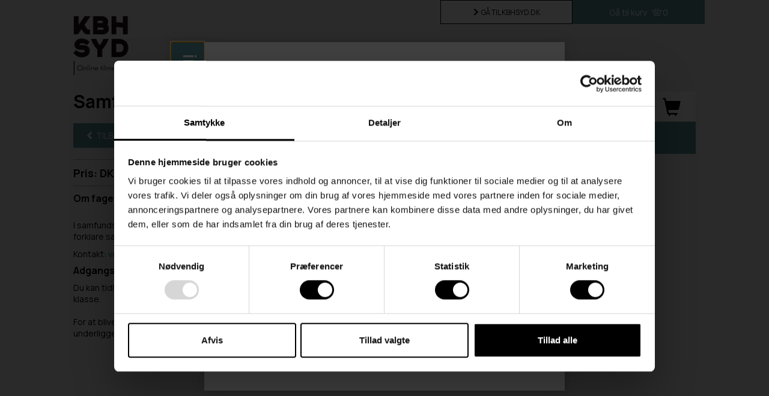

--- FILE ---
content_type: text/html; charset=utf-8
request_url: https://webshop.kbhsyd.dk/samfundsfag-b/
body_size: 8342
content:
<!DOCTYPE html>
<html lang=da>
<head>
    <title>Samfundsfag, B</title>
    <link rel="icon" href="https://cdn.fotoagent.dk/mobile/mthemes/LudusCourses/vuc-koebenhavn-syd/images/favicon.ico" type="image/x-icon" />

        <link rel="canonical" href="https://webshop.kbhsyd.dk/samfundsfag-b/" />

    <meta http-equiv="Content-Type" content="text/html;charset=utf-8">
<meta http-equiv="x-ua-compatible" content="IE=edge">
<meta name="SKYPE_TOOLBAR" content="SKYPE_TOOLBAR_PARSER_COMPATIBLE">

<meta property="og:url" content="https://webshop.kbhsyd.dk/samfundsfag-b/" />
<meta property="og:type" content="website" />
<meta property="og:title" content="Samfundsfag, B" />


<meta name="viewport" content="width=device-width,initial-scale=1.0,user-scalable=yes" />
    <link href="https://cdn.fotoagent.dk/mobile/mthemes/LudusCourses/vuc-koebenhavn-syd/theme.css?v=8DD097AFAAE5FD5" rel="stylesheet" type="text/css" />
<link href="/scripts/Animate/animate.css" rel="stylesheet" type="text/css" />

<link href='https://cdn.fotoagent.dk/mobile/websolution_ci_B/1.6161.0//scripts/fancybox/source/jquery.fancybox.css?v=2.1.5?v=62' rel='stylesheet' />
<link href='https://cdn.fotoagent.dk/mobile/websolution_ci_B/1.6161.0//scripts/fancybox/source/helpers/jquery.fancybox-buttons.css?v=1.0.5?v=62' rel='stylesheet' />
<link href='https://cdn.fotoagent.dk/mobile/websolution_ci_B/1.6161.0//scripts/fancybox/source/helpers/jquery.fancybox-thumbs.css?v=1.0.7?v=62' rel='stylesheet' />
<link href='https://cdn.fotoagent.dk/mobile/websolution_ci_B/1.6161.0//scripts/bootstrap-datepicker/css/bootstrap-datepicker3.min.css?v=62' rel='stylesheet' />


<link href="https://cdn.fotoagent.dk/custom_design_module/12424/mobile.min.css?v=62" rel="stylesheet" type="text/css" />
    <!-- Google Tag Manager -->
<script>(function(w,d,s,l,i){w[l]=w[l]||[];w[l].push({'gtm.start':
new Date().getTime(),event:'gtm.js'});var f=d.getElementsByTagName(s)[0],
j=d.createElement(s),dl=l!='dataLayer'?'&l='+l:'';j.async=true;j.src=
'https://www.googletagmanager.com/gtm.js?id='+i+dl;f.parentNode.insertBefore(j,f);
})(window,document,'script','dataLayer','GTM-MPRNWL3');</script>
<!-- End Google Tag Manager -->


<link rel="preconnect" href="https://fonts.googleapis.com">
<link rel="preconnect" href="https://fonts.gstatic.com" crossorigin>
<link href="https://fonts.googleapis.com/css2?family=Manrope:wght@400;500;600;700&display=swap" rel="stylesheet">
    

    


    
    <script type="text/javascript">
    var marketingCookieConsentApproved = true;
    var statisticCookieConsentApproved = true;
    var functionalCookieConsentApproved = true;
</script>

<script src="https://cdn.fotoagent.dk/mobile/websolution_ci_B/1.6161.0//scripts/domf/mcb.cookieConsent.js" type="text/javascript"></script> 

            <script type="application/ld+json">
                {"@context":"https://schema.org","@type":"Course","name":"Samfundsfag, B","description":"I samfundsfag p\u00E5 B-niveau f\u00E5r du en teoretisk og metodisk baggrundsviden, der g\u00F8r dig i stand til at forklare samfundsm\u00E6ssige problemstillinger ved hj\u00E6lp af enkle teorier og begreber.\u0026nbsp;Kontakt: vejledningenL\u00E6s mere om e-learning p\u00E5 KBH SYD","provider":{"@type":"Organization","name":"HF \u0026 VUC K\u00F8benhavn Syd"},"courseCode":"63WPZ","hasCourseInstance":[{"@type":"CourseInstance","name":"Samfundsfag B, halv\u00E5r, HF","endDate":"2026-05-18T00:00:00+02:00","location":{"@type":"Place","name":"HF \u0026 VUC K\u00F8benhavn Syd, Hvidovre","address":{"@type":"PostalAddress"}},"startDate":"2026-01-15T00:00:00+01:00"},{"@type":"CourseInstance","name":"Samfundsfag B, halv\u00E5r, HF","endDate":"2026-05-18T00:00:00+02:00","location":{"@type":"Place","name":"HF \u0026 VUC K\u00F8benhavn Syd, E-learning","address":{"@type":"PostalAddress"}},"startDate":"2026-01-15T00:00:00+01:00"}]}
            </script>
</head>

<body class="IsCourse">

<div class="page-container">
    <div class="CourseSearchDropDownBackground">
        <div class="container-fluid">
            <div class="wrapper">
                <div class="row">

                    <div class="col-sm-1 hidden-xs"></div>

                    <div class="col-xs-12 col-sm-10">
                        <div class="page-content noAdditionalClass">
                            <header id="page-header">
<div class="container-background" id="top">
    <div class="row">
        <div class="col-xs-2">
            <a href="//webshop.kbhsyd.dk" class="home-logo-link" aria-label="Logo">
                <div class="logo"></div>
            </a>
        </div>
        <div class="col-xs-10">
            <div class="flex-container">
                <div id="top-menu">
                    <div class="action-bar">
                        <div class="go-to-bar">
                            <a class="go-to-bar__text" href="https://www.kbhsyd.dk/">G&#197; TIL KBHSYD.DK</a>
                        </div>
                        <div class="top-cart__bar">
                            <a href="/meducation/echeckout" class="top-cart__link" id="top-cart" role="button" aria-labelledby="GoToCartText">
                                <span id="GoToCartText" class="top-cart__text">G&#229; til kurv</span><span class="top-cart__logo"></span>
                                <div id="top-cart-counter" title="Antal kurser i kurven"></div>
                            </a>
                        </div>
                    </div>
                </div>
            </div>
        </div>
    </div>
</div>


                            </header>
                            <div class="container-background">
                                                                    <div class="row">
                                        <div class="col-xs-12 col-sm-8 smooth-trans">



<div class="EducationCourseInfo" role="main" aria-labelledby="CourseInfoHeader">
        <h1 id="CourseInfoHeader" class="EducationCourseInfo__header">Samfundsfag, B</h1>

        <a href="/" class="btn Pagination-secondary-btn to-search-btn" onmousedown="return Education.Navigation.UpdateSearchHref(this);" role="button">
            <span aria-hidden="true"><i class="glyphicon glyphicon-chevron-left arrowRight"></i></span>
            Tilbage til s&#248;gning
        </a>


        <div class="course-entry-price header-seperator">
            <strong>Pris: DKK 550,00 </strong>
        </div>

        <div class="course-text" id="CourseText" style="max-height: 400px;">
                    <div class="courseSubjectRows">
                        <div class="schoolSubjectDescriptionText">

                                <h4 class="subjectDescriptionHeader">
                                    Om faget
                                        <span class="show-remote-subject-texts-link">
                                            <a href="/meducation/GetCoursePopup?courseId=428896&amp;isRemoteTeaching=True" class="show-remote-subject-texts-btn">
                                                Vis beskrivelser for online-undervisning
                                            </a>
                                        </span>
                                </h4>
                                <p class="description-text">
                                    <p>I samfundsfag på B-niveau får du en teoretisk og metodisk baggrundsviden, der gør dig i stand til at forklare samfundsmæssige problemstillinger ved hjælp af enkle teorier og begreber.&nbsp;</p><p>Kontakt:<a href="https://kbhsyd.dk/vejledning-og-tilmelding" rel="noopener noreferrer" target="_blank">&nbsp;vejledningen</a></p>
                                </p>
                        </div>
                    </div>
                        <div class="admissionRequirementsDiv">
                            <h4 class="admissionRequirementsHeader">Adgangskrav</h4>
                            <p><p>Du kan tidligst blive optaget på hf-enkeltfag et år efter, at du har afsluttet folkeskolens 9. eller 10. klasse.<br><br>For at blive optaget på udvalgte fag, skal du normalt have fulgt undervisning i faget på det nærmeste underliggende niveau - eller have faglige kvalifikationer, som skolen skønner er tilstrækkelige.</p></p>
                        </div>
        </div>
            <div class="descriptionFade"></div>
            <div class="read-more">
                <button class="btn Pagination-primary-btn Read-more-btn" type="button" aria-label="L&#230;s mere om kurset" aria-describedby="CourseText">
                    <span class="read-more-text">L&#230;s mere<i class="glyphicon glyphicon-chevron-down arrowDownClose" aria-hidden="true"></i></span>
                    <span class="read-less-text">L&#230;s mindre<i class="glyphicon glyphicon-chevron-up arrowDownClose" aria-hidden="true"></i></span>
                </button>
            </div>
</div>






                                        </div>
                                        <div class="col-xs-12 col-sm-4 smooth-trans">
<div id="EducationSmallCartBlockDiv" role="region">
    <div class="divderTop visible-xs hidden-sm hidden-md hidden-lg"></div>
    <div class="WhiteBg-flex">

        <div class="col-xs-1 hidden-xs hidden-sm hidden-md visible-lg"></div>
        <h3 class="col-xs-9 col-sm-9 col-lg-8 small-cart-header">
            Din kurv
        </h3>
        <div class="col-xs-3 shopping-cart-container">
            <span class="glyphicon glyphicon-shopping-cart" aria-hidden="true"></span>
        </div>
    </div>

    <div class="education-cart-container">
            <div id="emptySmallCart">
                Kurven er tom!
            </div>
    </div>
</div>





    <script type="text/javascript"> window.reloadEducationCart = true; </script>
                                        </div>
                                    </div>
                                <div class="modal fade EducationModal selfstudy-popup" tabindex="-1" role="dialog">
    <div class="modal-dialog" role="document">
        <div class="modal-content popup-padding">
            <div class="modal-header no-border">
                <h2 class="modal-title">Selvstudie</h2>
            </div>
            <div class="modal-body popup-small-font">
                Du er nu ved at tilmelde dig som selvstuderende. Bemærk at selvstudie ikke tæller med i timer til SU.
            </div>
            <div class="modal-footer no-border">
                <button type="button" class="btn btn-default pop-up-close-btn dismiss" data-dismiss="modal" aria-hidden="true">Ok</button>
            </div>
        </div>
    </div>
</div><div class="modal fade EducationModal note-text-popup" tabindex="-1" role="dialog">
    <div class="modal-dialog" role="document">
        <div class="modal-content popup-padding">
            <div class="modal-header no-border">
                <h2 class="modal-title">OBS!</h2>
            </div>
            <div class="modal-body popup-small-font"></div>
            <div class="modal-footer no-border">
                <button type="button" class="btn btn-default pop-up-close-btn dismiss" data-dismiss="modal" aria-hidden="true">Ok</button>
            </div>
        </div>
    </div>
</div>
<div id="DynamicCourseFacetedSearchFormDiv" data-busy="false">
    <div id="DynamicCourseFacetedSearchFormContent" role="form" aria-labelledby="SearchFormHeader" aria-label="S&#248;g kurser eller hold gennem denne formular. Denne formular indeholder checkbox-felter, dropdown- og multidropdown-felter, til at filtrere p&#229; hold. N&#229;r et filter &#230;ndres opdateres holdlisten &#248;jeblikkeligt, med de nye filterparametre.">
        <div id="DynamicCourseFacetedSearchForm">

                <div id="SearchFormHeader" class="search-header">
                    Frems&#248;gte hold
                </div>

            <input data-val="true" data-val-number="The field BlockEntityGuid must be a number." data-val-required="The BlockEntityGuid field is required." id="BlockEntityGuid" name="BlockEntityGuid" type="hidden" value="208293" />

<input data-val="true" data-val-number="The field CourseGuid must be a number." id="CourseGuid" name="CourseGuid" type="hidden" value="428896" />            <input id="PageType" name="PageType" type="hidden" value="154" />

            <div class="search-form-filter-container">
                                <div id="DynamicCourseFacetedSearchFormHidden" class="search-form-filter-hidden-container ">
                </div>
                <div id="clear-search-container" class="clear-search-container">
                    <div class="clear-search-flex-container">
                        <div class="clear-search-text">Valgte filtre: </div>
                        <div id="clear-search-button-container" class="clear-search-button-container"></div>
                        <div id="clear-search-input" class="btn clear-all-search-button" tabindex="0" data-ga-click data-ga-category="FacetFilters - InstanceOverviewList" data-ga-action="Clear Input">
                            Nulstil s&#248;gningen
                        </div>
                    </div>
                </div>
                <div class="load-spinner"></div>
            </div>
        </div>
    </div>
</div>









<script type="text/javascript">
    window.initDynamicSearchFilters = true;
    window.listType = 2;
    window.pairedListCount = 1;
</script>











<div class="cart-feedback-container"></div>



<div id="InstanceOverviewListBlock" data-education-list="2" role="tabpanel" aria-labelledby="ListSelector-2" style="display: none;" data-block-guid="208294">
        <div class="empty-search-text">Din s&#248;gning gav ingen resultater</div>

    <script type="text/javascript" data-dataLayerScript>

</script>

</div>








                            </div>
                        </div>
                        <div class="page-footer noAdditionalClass">
                            <div class="footer-bg-container"></div>
                            <div class="container-background content-pane">
    <div class="footer-container">
        <div class="kbhsyd-bottom-container">
            <div class="header-text-left">
                <h1>
                    HF &amp; VUC Kbh Syd
                </h1>
            </div>
            <div class="contact-text-left-1">
                <h4 class="contact-text-left-1__header">Hovedafdeling</h4><p>Åmarkvej 1</p><p>2650 Hvidovre</p><p>Tlf.<a href="tel:45114300">45114300</a></p><a href="mailto:kbhsyd@kbhsyd.dk">kbhsyd@kbhsyd.dk</a><p>Institutionsnr. Hovednummer</p><p>167250</p><p>EAN. 5798000558632</p><p>CVR. 29546142</p>
            </div>
            <div class="contact-text-left-2" role="navigation">
                        <h3 class="contact-text-left-2__header">Uddannelser</h3>
                                <a href="https://www.kbhsyd.dk/uddannelser/2-aarig-hf/">2-&#229;rig HF</a>
                                <a href="https://www.kbhsyd.dk/uddannelser/hf-enkeltfag/">HF-enkeltfag</a>
                                <a href="https://www.kbhsyd.dk/uddannelser/9-10-klasseavu/">AVU / 9.-10.klasse for voksne</a>
                                <a href="https://www.kbhsyd.dk/uddannelser/fvu-dansk-og-matematik/">FVU</a>
                                <a href="https://www.kbhsyd.dk/uddannelser/erhverv/">VUC Erhverv</a>
                                <a href="https://www.kbhsyd.dk/uddannelser/ordblind/">Ordblinde-undervisning</a>
                                <a href="https://www.was.digst.dk/webshop-kbhsyd-dk">Tilg&#230;ngelighedserkl&#230;ring</a>
            </div>
            <div class="contact-text-right" role="navigation">
                <div>
                    <h3 class="contact-text-right__header">
                        Studievejledning
                    </h3>
                    <p>
                        &#197;bningstider i vejledningen
                    </p>
                    <a href="https://www.kbhsyd.dk/vejledning/%C3%A5bningstider/">
                        Se vejledningens &#229;bningstider
                    </a>
                    <p>
                        
                    </p>
                    <a href="https://webshop.kbhsyd.dk/cookiepolitik.html">
                        Cookiepolitik
                    </a>
                </div>
            </div>
            <div class="header-text-right">
                <ul><li><a href="https://www.kbhsyd.dk/kontakt/">Kontakt</a></li><li><a href="https://www.kbhsyd.dk/om-os/">Om os</a></li><li><a href="https://www.kbhsyd.dk/adresser/">Adresser</a></li></ul>
            </div>
        </div>
    </div><div id="CartPopin" class="Empty" tabindex="-1">
    <a href="/meducation/echeckout" class="btn Pagination-primary-btn to-checkout-btn" role="button">
        G&#229; til kurv
            <span id="CartPopinItemCount">(0)</span>
        <i class="glyphicon glyphicon-chevron-right" aria-hidden="true"></i>
    </a>
</div>

                            </div>
                        </div>
                    </div>
                    <div class="col-sm-1 hidden-xs"></div>
                </div>
            </div>
        </div>
    </div>
</div>



<!-- Google Tag Manager (noscript) -->
<noscript><iframe src="https://www.googletagmanager.com/ns.html?id=GTM-MPRNWL3"
height="0" width="0" style="display:none;visibility:hidden"></iframe></noscript>
<!-- End Google Tag Manager (noscript) -->




<input type="checkbox" hidden id="information-popup-show">
<div class="EducationModal information-popup" role="dialog">
        <div class="bg-label" data-for="information-popup-show"></div>
    <div class="modal-dialog" role="document">
            <div id="information-popup-handle" class="" data-for="information-popup-show" tabindex="0">
                info
            </div>
        <div class="modal-content popup-padding">
            <div class="modal-header no-border">
                <h2 class="modal-title">Information om tilmelding</h2>
            </div>
            <div class="modal-body popup-small-font">
                <p><strong>Dette er HF &amp; VUC K&oslash;benhavn Syds webshop. <strong>Her kan du tilmelde dig</strong><strong> HF-enkeltfag, AVU-enkeltfag, FVU og e-learning.</strong></strong></p><br /><p><strong><span style="text-decoration: underline;">N&aring;r du tilmelder dig hold/fag, skal du v&aelig;re opm&aelig;rksom p&aring;:</span></strong><br />&bull; AT&nbsp;vi skal have dokumentation fra tidligere uddannelse(r), hvis du ikke har taget det lavere niveau hos HF &amp; VUC K&oslash;benhavn Syd. Du kan evt. tage et billede af eksamensbeviset med din telefon og uploade.<br />&bull; AT du kun kan f&aring; SU, hvis dit SU-timetal er h&oslash;jt nok, med mindre du har best&aring;et faget eller har en afsluttet gymnasial uddannelse. Se mere p&aring; <a href="https://webshop.vucns.dk/%E2%80%9Dhttps://www.su.dk%E2%80%9C">su.dk</a><br />&bull; AT du, hvis du er under 18 &aring;r, skal du have en uddannelsesplan fra din UU-vejleder.<br />&bull; AT betalingen for fag f&oslash;rst reserveres. Pengene tr&aelig;kkes fra din konto, n&aring;r din tilmelding er godkendt.</p><br /><p>L&aelig;s mere p&aring; <a title="L&aelig;s mere p&aring; skolens hjemmeside" href="https://www.kbhsyd.dk/" target="_blank">www.kbhsyd.dk</a></p><br /><p><strong><span style="text-decoration: underline;">BEM&AElig;RK! Du kan ikke tilmelde dig hold/fag, hvis du:</span><br /></strong>&bull; ER&nbsp;aldersbetinget pensionist eller p&aring; efterl&oslash;n. <br />&bull; HAR en videreg&aring;ende uddannelse (fx bachelorniveau p&aring; et universitet).</p>
            </div>
            <div class="modal-footer no-border">
                <label class="btn btn-default pop-up-close-btn" for="information-popup-show" tabindex="0">Luk</label>
            </div>
        </div>
    </div>
</div>







<script type="text/javascript" src="https://cdn.fotoagent.dk/mobile/websolution_ci_B/1.6161.0//scripts/jquery-1.11.3.min.js"></script>
<script type="text/javascript" src="https://cdn.fotoagent.dk/mobile/websolution_ci_B/1.6161.0//scripts/jquery.validate.min.js"></script>
<script type="text/javascript" src="https://cdn.fotoagent.dk/mobile/websolution_ci_B/1.6161.0//scripts/jquery.validate.unobtrusive.min.js"></script>
<script type="text/javascript" src="https://cdn.fotoagent.dk/mobile/websolution_ci_B/1.6161.0//scripts/CustomValidationAttributes/jquery.validate.customvalidation.js?v=62"></script>
<script type="text/javascript" src="https://cdn.fotoagent.dk/mobile/websolution_ci_B/1.6161.0//scripts/jquery.cookie.min.js"></script>

<script type="text/javascript" src="https://cdn.fotoagent.dk/mobile/websolution_ci_B/1.6161.0//scripts/bootstrap/js/bootstrap.min.js"></script>

<script type="text/javascript" src="https://cdn.fotoagent.dk/mobile/websolution_ci_B/1.6161.0//scripts/happy.js"></script>
<script type="text/javascript" src="https://cdn.fotoagent.dk/mobile/websolution_ci_B/1.6161.0//scripts/happy.methods.js"></script>
<script type="text/javascript" src="https://cdn.fotoagent.dk/mobile/websolution_ci_B/1.6161.0//scripts/Modules/Validation/validation.initialization.js?v=62"></script>

<script type="text/javascript" async src="https://cdn.fotoagent.dk/mobile/websolution_ci_B/1.6161.0//scripts/Modules/ReplaceUI/replaceUI.checkboxes.js"></script>

<script type="text/javascript" src="https://cdn.fotoagent.dk/mobile/websolution_ci_B/1.6161.0//scripts/Modules/Utils/Utils.EventEmitter.js?v=62"></script>
<script type="text/javascript" src="https://cdn.fotoagent.dk/mobile/websolution_ci_B/1.6161.0//scripts/Modules/Utils/Utils.UrlHelper.js?v=62"></script>
<script type="text/javascript" src="https://cdn.fotoagent.dk/mobile/websolution_ci_B/1.6161.0//scripts/Modules/Education/education.cartupdater.js?v=62"></script>
<script type="text/javascript" src="https://cdn.fotoagent.dk/mobile/websolution_ci_B/1.6161.0//scripts/Modules/Utils/Utils.Cookies.js?v=62"></script>
<script type="text/javascript" src="https://cdn.fotoagent.dk/mobile/websolution_ci_B/1.6161.0//scripts/Modules/Utils/Utils.Tracking.js?v=62"></script>
<script type="text/javascript" src="https://cdn.fotoagent.dk/mobile/websolution_ci_B/1.6161.0//scripts/Animate/animateCss.js?v=62"></script>



<!--Rendered scripts section: Begin-->
<script src='https://cdn.fotoagent.dk/mobile/websolution_ci_B/1.6161.0//scripts/Modules/Utils/Utils.EventEmitter.js?v=62' type='text/javascript'></script>
<script src='https://cdn.fotoagent.dk/mobile/websolution_ci_B/1.6161.0//scripts/Modules/Education/education.cartupdater.js?v=62' type='text/javascript'></script>
<script src='https://cdn.fotoagent.dk/mobile/websolution_ci_B/1.6161.0//scripts/Modules/Education/education.carttopsite.js?v=62' type='text/javascript'></script>
<script async src='https://cdn.fotoagent.dk/mobile/websolution_ci_B/1.6161.0//scripts/Modules/Education/education.courseentry.js?v=62' type='text/javascript'></script>
<script src='https://cdn.fotoagent.dk/mobile/websolution_ci_B/1.6161.0//scripts/Modules/Education/education.navigation.js?v=62' type='text/javascript'></script>
<script src='https://cdn.fotoagent.dk/mobile/websolution_ci_B/1.6161.0//scripts/fancybox/source/jquery.fancybox.pack.js?v=2.1.5' type='text/javascript'></script>
<script src='https://cdn.fotoagent.dk/mobile/websolution_ci_B/1.6161.0//scripts/fancybox/source/helpers/jquery.fancybox-buttons.js?v=1.0.5' type='text/javascript'></script>
<script src='https://cdn.fotoagent.dk/mobile/websolution_ci_B/1.6161.0//scripts/fancybox/source/helpers/jquery.fancybox-media.js?v=1.0.6' type='text/javascript'></script>
<script src='https://cdn.fotoagent.dk/mobile/websolution_ci_B/1.6161.0//scripts/fancybox/source/helpers/jquery.fancybox-thumbs.js?v=1.0.7' type='text/javascript'></script>
<script type="text/javascript">
                $(document).ready(function () {
                    $(".show-remote-subject-texts-btn").fancybox({ type: 'iframe', width: '740', height: '600', title: "Læs mere" });
                });
        </script>

<script type="text/javascript" data-dataLayerScript>
if (typeof dataLayer !== 'undefined') { dataLayer.push({"event":"courseView","courseData":{"courseId":428896,"courseName":"Samfundsfag, B","coursePrice":550.0,"instanceData":[{"holdId":2236997,"holdNavn":"Samfundsfag B, halvår, HF","undervisningssted":"HF & VUC København Syd, Hvidovre","selvstudie":false,"fjernundervisning":false},{"holdId":2300416,"holdNavn":"Samfundsfag B, halvår, HF","undervisningssted":"HF & VUC København Syd, E-learning","selvstudie":false,"fjernundervisning":true}],"groupData":[{"subGroupName":"Samfundsfag","isMainGroup":false,"mainGroupName":"HF","subGroupOfId":109449}],"primarySubGroupName":"Samfundsfag","primaryMainGroupName":"HF"}}); }
</script>

<script src='https://cdn.fotoagent.dk/mobile/websolution_ci_B/1.6161.0//scripts/Modules/Education/Carts/education.smallcart.js?v=62' type='text/javascript'></script>
<script src='https://cdn.fotoagent.dk/mobile/websolution_ci_B/1.6161.0//scripts/Modules/Education/Filters/education.filtermanager.js?v=62' type='text/javascript'></script>
<script src='https://cdn.fotoagent.dk/mobile/websolution_ci_B/1.6161.0//scripts/Modules/Education/education.facetsearch.js?v=62' type='text/javascript'></script>
<script src='https://cdn.fotoagent.dk/mobile/websolution_ci_B/1.6161.0//scripts/Modules/Education/education.tooltip.js?v=62' type='text/javascript'></script>
<script src='https://cdn.fotoagent.dk/mobile/websolution_ci_B/1.6161.0//scripts/bootstrap-datepicker/js/bootstrap-datepicker.min.js' type='text/javascript'></script>
<script src='https://cdn.fotoagent.dk/mobile/websolution_ci_B/1.6161.0//scripts/Modules/Education/education.cart.js?v=62' type='text/javascript'></script>
<script src='https://cdn.fotoagent.dk/mobile/websolution_ci_B/1.6161.0//scripts/Modules/Education/Lists/education.instanceoverviewlist.js?v=62' type='text/javascript'></script>
<script src='https://cdn.fotoagent.dk/mobile/websolution_ci_B/1.6161.0//scripts/Modules/Education/education.cartpopin.js?v=62' type='text/javascript'></script>
<script async src='https://cdn.fotoagent.dk/mobile/websolution_ci_B/1.6161.0//scripts/Modules/GoogleTagManager/googletagmanager.bindings.js?v=62' type='text/javascript'></script>
<script src='https://cdn.fotoagent.dk/mobile/websolution_ci_B/1.6161.0//scripts/Modules/DeviceDetect/devicedetect.js' type='text/javascript'></script>
<script type="text/javascript">
            (function (){
                var deviceDetectionResult = {
                    IsMobile: false,
                    IsTablet: false,
                    IsPC: true
                }
                DeviceDetect.Init(deviceDetectionResult);
            })();
        </script>

<script type="text/javascript">
            var popupHandle = $('[data-for="information-popup-show"]');
            var popupClose = $('[for="information-popup-show"]');
            var popupCheckbox = $("#information-popup-show");

            popupHandle.on('toggle', function () {
                if (popupCheckbox.prop('checked') == false) {
                    $(this).trigger('open')
                }
                else {
                    $(this).trigger('close');
                }   
            }).on('open', function () {
                popupCheckbox.prop('checked', true);
                popupHandle.focus();
            }).on('close', function () {
                popupCheckbox.prop('checked', false);
                popupCheckbox.trigger('change');
            });

            popupHandle.on('click enter', function () {
                $(this).trigger('toggle');
            }).on('keypress', function (e) {
                if (e.which == 13) {
                    $(this).trigger('enter');
                }
            }).on('keyup', function (e) {
                if (e.keyCode == 27) {
                    $(this).trigger('close');
                }
            });

            popupClose.on('keypress', function (e) {
                if (e.which == 13) {
                    popupHandle.trigger('close');
                }
            });
        </script>

<script type="text/javascript">
        $(document).ready(function() {
            if (!false && $.cookie("information-popup") == null) {
                var popupHandle = $('[data-for="information-popup-show"]');

                window.setTimeout(function () {
                    $('#information-popup-show').prop("checked", true);
                    popupHandle.focus();
                }, 0);
            }

            $("#information-popup-show").on("change", function () {
                if (!this.checked) {
                    $.cookie('information-popup', true, { expires: 30, path: '/' });
                }
            });
        });
    </script>


<!--Rendered scripts section: End-->

        
    


</body>
</html>

--- FILE ---
content_type: text/html; charset=utf-8
request_url: https://webshop.kbhsyd.dk/meducation/cartstate/LoadEducationSmallCart
body_size: 50
content:
<div id="EducationSmallCartBlockDiv" role="region">
    <div class="divderTop visible-xs hidden-sm hidden-md hidden-lg"></div>
    <div class="WhiteBg-flex">

        <div class="col-xs-1 hidden-xs hidden-sm hidden-md visible-lg"></div>
        <h3 class="col-xs-9 col-sm-9 col-lg-8 small-cart-header">
            Din kurv
        </h3>
        <div class="col-xs-3 shopping-cart-container">
            <span class="glyphicon glyphicon-shopping-cart" aria-hidden="true"></span>
        </div>
    </div>

    <div class="education-cart-container">
            <div id="emptySmallCart">
                Kurven er tom!
            </div>
    </div>
</div>







--- FILE ---
content_type: text/html; charset=utf-8
request_url: https://webshop.kbhsyd.dk/meducation/list/GetDynamicFilters
body_size: 6099
content:
<div class="modal fade EducationModal selfstudy-popup" tabindex="-1" role="dialog">
    <div class="modal-dialog" role="document">
        <div class="modal-content popup-padding">
            <div class="modal-header no-border">
                <h2 class="modal-title">Selvstudie</h2>
            </div>
            <div class="modal-body popup-small-font">
                Du er nu ved at tilmelde dig som selvstuderende. Bemærk at selvstudie ikke tæller med i timer til SU.
            </div>
            <div class="modal-footer no-border">
                <button type="button" class="btn btn-default pop-up-close-btn dismiss" data-dismiss="modal" aria-hidden="true">Ok</button>
            </div>
        </div>
    </div>
</div><div class="modal fade EducationModal note-text-popup" tabindex="-1" role="dialog">
    <div class="modal-dialog" role="document">
        <div class="modal-content popup-padding">
            <div class="modal-header no-border">
                <h2 class="modal-title">OBS!</h2>
            </div>
            <div class="modal-body popup-small-font"></div>
            <div class="modal-footer no-border">
                <button type="button" class="btn btn-default pop-up-close-btn dismiss" data-dismiss="modal" aria-hidden="true">Ok</button>
            </div>
        </div>
    </div>
</div>
<div id="DynamicCourseFacetedSearchFormDiv" data-busy="false">
    <div id="DynamicCourseFacetedSearchFormContent" role="form" aria-labelledby="SearchFormHeader" aria-label="S&#248;g kurser eller hold gennem denne formular. Denne formular indeholder checkbox-felter, dropdown- og multidropdown-felter, til at filtrere p&#229; hold. N&#229;r et filter &#230;ndres opdateres holdlisten &#248;jeblikkeligt, med de nye filterparametre.">
        <div id="DynamicCourseFacetedSearchForm">

                <div id="SearchFormHeader" class="search-header">
                    Frems&#248;gte hold
                </div>

            <input data-val="true" data-val-number="The field BlockEntityGuid must be a number." data-val-required="The BlockEntityGuid field is required." id="BlockEntityGuid" name="BlockEntityGuid" type="hidden" value="208293" />

<input data-val="true" data-val-number="The field CourseGuid must be a number." id="CourseGuid" name="CourseGuid" type="hidden" value="428896" />            <input id="PageType" name="PageType" type="hidden" value="154" />

            <div class="search-form-filter-container">


    <div class="topSearchBackground">

<div id="freeText" class="facet-search-input-container">
    <div class="input-container">
        <div class="textbox-container">

            
            <input aria-label="Fritekst" autocomplete="on" class="form-control CourseSearchField" data-gtm-change="" data-gtm-event="track-ga-event" data-gtm-event-action="Change Filter" data-gtm-event-category="FacetFilters - InstanceOverviewList" data-gtm-event-label="Fri Tekst" data-gtm-tag="search" id="FreeText" name="InputText" onchange="Education.FacetSearch.GetDynamicCourseFacetedSearchResults(2, this)" placeholder="Fritekst" type="text" value="" />

            <button class="btn Pagination-secondary-btn course-search-btn" id="FreeText-btn" aria-label="Search" type="button">
                <span class="mEducation-icon mEducation-icon--search" aria-hidden="true"
                      data-gtm-click data-gtm-tag="search" data-gtm-event="track-ga-event" data-gtm-event-category="FacetFilters - InstanceOverviewList" data-gtm-event-action="Click search button" data-gtm-event-label="Fri Tekst">
                    <svg class="search-icon" version="1.1" xmlns="http://www.w3.org/2000/svg" xmlns:xlink="http://www.w3.org/1999/xlink" x="0px" y="0px" width="615.52px" height="615.52px" viewBox="0 0 615.52 615.52" style="enable-background:new 0 0 615.52 615.52;" xml:space="preserve">
  <g>
    <path d="M602.531,549.736l-184.31-185.368c26.679-37.72,42.528-83.729,42.528-133.548C460.75,103.35,357.997,0,231.258,0
      C104.518,0,1.765,103.35,1.765,230.82c0,127.47,102.753,230.82,229.493,230.82c49.53,0,95.271-15.944,132.78-42.777
      l184.31,185.366c7.482,7.521,17.292,11.291,27.102,11.291c9.812,0,19.62-3.77,27.083-11.291
      C617.496,589.188,617.496,564.777,602.531,549.736z M355.9,319.763l-15.042,21.273L319.7,356.174
      c-26.083,18.658-56.667,28.526-88.442,28.526c-84.365,0-152.995-69.035-152.995-153.88c0-84.846,68.63-153.88,152.995-153.88
      s152.996,69.034,152.996,153.88C384.271,262.769,374.462,293.526,355.9,319.763z"></path>
  </g>
</svg>
                </span>
            </button>
        </div>
    </div>
</div>

    </div>
                                <div id="DynamicCourseFacetedSearchFormHidden" class="search-form-filter-hidden-container ">
                            <div class="search-form-filters search-form-filters--checkbox">


<div id="DayEducation" class="facet-search-input-container">
    <div class="input-container">
        <div class="checkbox-container">

            
            <input aria-describedby="tooltip-Dagundervisning" class="ui-replace-checkbox" data-ga-action="Change Filter" data-ga-category="FacetFilters - InstanceOverviewList" data-ga-change="" data-ga-label="Dagundervisning" data-text="Fremmødefag" data-val="true" data-val-required="The IsChecked field is required." id="dayEducation" name="IsChecked" onchange="Education.FacetSearch.GetDynamicCourseFacetedSearchResults(2, this)" type="checkbox" value="1" /><input name="IsChecked" type="hidden" value="false" />

            
            <label for="dayEducation">Fremm&#248;defag</label>

            <div class="input-tooltip-container">
                <div role="button" id="tooltip-Dagundervisning" class="infobubble infobubble-popover" data-toggle="popover" data-placement="top" data-container="body" title="Fremm&#248;defag" data-html="true" tabindex="0" data-hide-on-blur data-content="Viser fag som afholdes som  dagundervisning"
                     data-ga-hover data-ga-category="FacetFilters - InstanceOverviewList" data-ga-action="Hover Tooltip" data-ga-label="Dagundervisning"></div>
            </div>
        </div>
    </div>
</div>


<div id="FlexCourse" class="facet-search-input-container">
    <div class="input-container">
        <div class="checkbox-container">

            
            <input aria-describedby="tooltip-Flex" class="ui-replace-checkbox" data-ga-action="Change Filter" data-ga-category="FacetFilters - InstanceOverviewList" data-ga-change="" data-ga-label="Flex" data-text="E-learning" data-val="true" data-val-required="The IsChecked field is required." id="flexCourse" name="IsChecked" onchange="Education.FacetSearch.GetDynamicCourseFacetedSearchResults(2, this)" type="checkbox" value="1" /><input name="IsChecked" type="hidden" value="false" />

            
            <label for="flexCourse">E-learning</label>

            <div class="input-tooltip-container">
                <div role="button" id="tooltip-Flex" class="infobubble infobubble-popover" data-toggle="popover" data-placement="top" data-container="body" title="E-learning" data-html="true" tabindex="0" data-hide-on-blur data-content="Online undervisning, mulighed for at s&#248;ge SU, n&#229;r betingelser opfyldes"
                     data-ga-hover data-ga-category="FacetFilters - InstanceOverviewList" data-ga-action="Hover Tooltip" data-ga-label="Flex"></div>
            </div>
        </div>
    </div>
</div>


<div id="EveningEducation" class="facet-search-input-container">
    <div class="input-container">
        <div class="checkbox-container">

            
            <input aria-describedby="tooltip-Aftenundervisning" class="ui-replace-checkbox" data-ga-action="Change Filter" data-ga-category="FacetFilters - InstanceOverviewList" data-ga-change="" data-ga-label="Aftenundervisning" data-text="Aftenundervisning" data-val="true" data-val-required="The IsChecked field is required." id="eveningEducation" name="IsChecked" onchange="Education.FacetSearch.GetDynamicCourseFacetedSearchResults(2, this)" type="checkbox" value="1" /><input name="IsChecked" type="hidden" value="false" />

            
            <label for="eveningEducation">Aftenundervisning</label>

            <div class="input-tooltip-container">
                <div role="button" id="tooltip-Aftenundervisning" class="infobubble infobubble-popover" data-toggle="popover" data-placement="top" data-container="body" title="Aftenundervisning" data-html="true" tabindex="0" data-hide-on-blur data-content="Viser fag som afholdes som aftenundervisning"
                     data-ga-hover data-ga-category="FacetFilters - InstanceOverviewList" data-ga-action="Hover Tooltip" data-ga-label="Aftenundervisning"></div>
            </div>
        </div>
    </div>
</div>
                            </div>
                            <div class="search-form-filters search-form-filters--dropdown">



<div id="SelectedSubjects" class="facet-search-input-container">
    <div class="input-container">
        <div class="multi-dropdown-container">
            <div class="btn-group btn-block contains-dropdown">
                <button class="dropdown-toggle form-control CourseSearchField" type="button" tabindex="0" data-toggle="dropdown" aria-haspopup="true" aria-expanded="false" aria-describedby="tooltip-Fag" data-filter-for="SelectedSubjects"
                        data-ga-change data-ga-category="FacetFilters - InstanceOverviewList" data-ga-action="Change Filter" data-ga-label="Fag" >
                    Fag
                    <span class="selection-info"></span>
                    <span class="caret"></span>
                    <div class="input-tooltip-container">
                        <div role="button" id="tooltip-Fag" class="infobubble infobubble-popover" data-toggle="popover" data-placement="top" data-container="body" title="Fag" data-html="true" tabindex="0" data-hide-on-blur data-content="V&#230;lg fag"
                             data-ga-hover data-ga-category="FacetFilters - InstanceOverviewList" data-ga-action="Hover Tooltip" data-ga-label="Fag"></div>
                    </div>
                </button>
                    <div class="dropdown-menu">
                        <div id="subject" class="scrollable-menu menu-list">

                            <ul class="optionContainer">
                                            <li class="select-group-container">
                                                        <div class="select-group-header">HF (Gym)</div>
        <a href="#" class="selectable" data-value="Gym###Arabisk" data-selected="false" data-text="Arabisk" data-name="SelectedSubjects" tabindex="-1" onchange="Education.FacetSearch.trackDataLayer(this)">
            <span class="select-box"></span>
            <span class="select-text">Arabisk</span>
        </a>
        <a href="#" class="selectable" data-value="Gym###Biologi" data-selected="false" data-text="Biologi" data-name="SelectedSubjects" tabindex="-1" onchange="Education.FacetSearch.trackDataLayer(this)">
            <span class="select-box"></span>
            <span class="select-text">Biologi</span>
        </a>
        <a href="#" class="selectable" data-value="Gym###Dansk" data-selected="false" data-text="Dansk" data-name="SelectedSubjects" tabindex="-1" onchange="Education.FacetSearch.trackDataLayer(this)">
            <span class="select-box"></span>
            <span class="select-text">Dansk</span>
        </a>
        <a href="#" class="selectable" data-value="Gym###Dansk som andetsprog" data-selected="false" data-text="Dansk som andetsprog" data-name="SelectedSubjects" tabindex="-1" onchange="Education.FacetSearch.trackDataLayer(this)">
            <span class="select-box"></span>
            <span class="select-text">Dansk som andetsprog</span>
        </a>
        <a href="#" class="selectable" data-value="Gym###Design og arkitektur" data-selected="false" data-text="Design og arkitektur" data-name="SelectedSubjects" tabindex="-1" onchange="Education.FacetSearch.trackDataLayer(this)">
            <span class="select-box"></span>
            <span class="select-text">Design og arkitektur</span>
        </a>
        <a href="#" class="selectable" data-value="Gym###Engelsk" data-selected="false" data-text="Engelsk" data-name="SelectedSubjects" tabindex="-1" onchange="Education.FacetSearch.trackDataLayer(this)">
            <span class="select-box"></span>
            <span class="select-text">Engelsk</span>
        </a>
        <a href="#" class="selectable" data-value="Gym###Erhvervs&#248;konomi" data-selected="false" data-text="Erhvervs&#248;konomi" data-name="SelectedSubjects" tabindex="-1" onchange="Education.FacetSearch.trackDataLayer(this)">
            <span class="select-box"></span>
            <span class="select-text">Erhvervs&#248;konomi</span>
        </a>
        <a href="#" class="selectable" data-value="Gym###Filosofi" data-selected="false" data-text="Filosofi" data-name="SelectedSubjects" tabindex="-1" onchange="Education.FacetSearch.trackDataLayer(this)">
            <span class="select-box"></span>
            <span class="select-text">Filosofi</span>
        </a>
        <a href="#" class="selectable" data-value="Gym###Fysik" data-selected="false" data-text="Fysik" data-name="SelectedSubjects" tabindex="-1" onchange="Education.FacetSearch.trackDataLayer(this)">
            <span class="select-box"></span>
            <span class="select-text">Fysik</span>
        </a>
        <a href="#" class="selectable" data-value="Gym###Geografi" data-selected="false" data-text="Geografi" data-name="SelectedSubjects" tabindex="-1" onchange="Education.FacetSearch.trackDataLayer(this)">
            <span class="select-box"></span>
            <span class="select-text">Geografi</span>
        </a>
        <a href="#" class="selectable" data-value="Gym###Historie" data-selected="false" data-text="Historie" data-name="SelectedSubjects" tabindex="-1" onchange="Education.FacetSearch.trackDataLayer(this)">
            <span class="select-box"></span>
            <span class="select-text">Historie</span>
        </a>
        <a href="#" class="selectable" data-value="Gym###Kemi" data-selected="false" data-text="Kemi" data-name="SelectedSubjects" tabindex="-1" onchange="Education.FacetSearch.trackDataLayer(this)">
            <span class="select-box"></span>
            <span class="select-text">Kemi</span>
        </a>
        <a href="#" class="selectable" data-value="Gym###Matematik" data-selected="false" data-text="Matematik" data-name="SelectedSubjects" tabindex="-1" onchange="Education.FacetSearch.trackDataLayer(this)">
            <span class="select-box"></span>
            <span class="select-text">Matematik</span>
        </a>
        <a href="#" class="selectable" data-value="Gym###Mediefag" data-selected="false" data-text="Mediefag" data-name="SelectedSubjects" tabindex="-1" onchange="Education.FacetSearch.trackDataLayer(this)">
            <span class="select-box"></span>
            <span class="select-text">Mediefag</span>
        </a>
        <a href="#" class="selectable" data-value="Gym###Naturgeografi" data-selected="false" data-text="Naturgeografi" data-name="SelectedSubjects" tabindex="-1" onchange="Education.FacetSearch.trackDataLayer(this)">
            <span class="select-box"></span>
            <span class="select-text">Naturgeografi</span>
        </a>
        <a href="#" class="selectable" data-value="Gym###Psykologi" data-selected="false" data-text="Psykologi" data-name="SelectedSubjects" tabindex="-1" onchange="Education.FacetSearch.trackDataLayer(this)">
            <span class="select-box"></span>
            <span class="select-text">Psykologi</span>
        </a>
        <a href="#" class="selectable" data-value="Gym###Religion" data-selected="false" data-text="Religion" data-name="SelectedSubjects" tabindex="-1" onchange="Education.FacetSearch.trackDataLayer(this)">
            <span class="select-box"></span>
            <span class="select-text">Religion</span>
        </a>
        <a href="#" class="selectable" data-value="Gym###Samfundsfag" data-selected="false" data-text="Samfundsfag" data-name="SelectedSubjects" tabindex="-1" onchange="Education.FacetSearch.trackDataLayer(this)">
            <span class="select-box"></span>
            <span class="select-text">Samfundsfag</span>
        </a>

                                            </li>
                                            <li class="select-group-container">
                                                        <div class="select-group-header">AVU (9. - 10. klasse)</div>
        <a href="#" class="selectable" data-value="AVU###Dansk" data-selected="false" data-text="Dansk" data-name="SelectedSubjects" tabindex="-1" onchange="Education.FacetSearch.trackDataLayer(this)">
            <span class="select-box"></span>
            <span class="select-text">Dansk</span>
        </a>
        <a href="#" class="selectable" data-value="AVU###Dansk som andetsprog" data-selected="false" data-text="Dansk som andetsprog" data-name="SelectedSubjects" tabindex="-1" onchange="Education.FacetSearch.trackDataLayer(this)">
            <span class="select-box"></span>
            <span class="select-text">Dansk som andetsprog</span>
        </a>
        <a href="#" class="selectable" data-value="AVU###Dansk som andetsprog, E" data-selected="false" data-text="Dansk som andetsprog, E" data-name="SelectedSubjects" tabindex="-1" onchange="Education.FacetSearch.trackDataLayer(this)">
            <span class="select-box"></span>
            <span class="select-text">Dansk som andetsprog, E</span>
        </a>
        <a href="#" class="selectable" data-value="AVU###Dansk som andetsprog, F" data-selected="false" data-text="Dansk som andetsprog, F" data-name="SelectedSubjects" tabindex="-1" onchange="Education.FacetSearch.trackDataLayer(this)">
            <span class="select-box"></span>
            <span class="select-text">Dansk som andetsprog, F</span>
        </a>
        <a href="#" class="selectable" data-value="AVU###Dansk, E" data-selected="false" data-text="Dansk, E" data-name="SelectedSubjects" tabindex="-1" onchange="Education.FacetSearch.trackDataLayer(this)">
            <span class="select-box"></span>
            <span class="select-text">Dansk, E</span>
        </a>
        <a href="#" class="selectable" data-value="AVU###Engelsk" data-selected="false" data-text="Engelsk" data-name="SelectedSubjects" tabindex="-1" onchange="Education.FacetSearch.trackDataLayer(this)">
            <span class="select-box"></span>
            <span class="select-text">Engelsk</span>
        </a>
        <a href="#" class="selectable" data-value="AVU###Engelsk, E" data-selected="false" data-text="Engelsk, E" data-name="SelectedSubjects" tabindex="-1" onchange="Education.FacetSearch.trackDataLayer(this)">
            <span class="select-box"></span>
            <span class="select-text">Engelsk, E</span>
        </a>
        <a href="#" class="selectable" data-value="AVU###Matematik" data-selected="false" data-text="Matematik" data-name="SelectedSubjects" tabindex="-1" onchange="Education.FacetSearch.trackDataLayer(this)">
            <span class="select-box"></span>
            <span class="select-text">Matematik</span>
        </a>
        <a href="#" class="selectable" data-value="AVU###Matematik, Basis" data-selected="false" data-text="Matematik, Basis" data-name="SelectedSubjects" tabindex="-1" onchange="Education.FacetSearch.trackDataLayer(this)">
            <span class="select-box"></span>
            <span class="select-text">Matematik, Basis</span>
        </a>
        <a href="#" class="selectable" data-value="AVU###Matematik, D" data-selected="false" data-text="Matematik, D" data-name="SelectedSubjects" tabindex="-1" onchange="Education.FacetSearch.trackDataLayer(this)">
            <span class="select-box"></span>
            <span class="select-text">Matematik, D</span>
        </a>
        <a href="#" class="selectable" data-value="AVU###Matematik, E" data-selected="false" data-text="Matematik, E" data-name="SelectedSubjects" tabindex="-1" onchange="Education.FacetSearch.trackDataLayer(this)">
            <span class="select-box"></span>
            <span class="select-text">Matematik, E</span>
        </a>
        <a href="#" class="selectable" data-value="AVU###Naturvidenskab" data-selected="false" data-text="Naturvidenskab" data-name="SelectedSubjects" tabindex="-1" onchange="Education.FacetSearch.trackDataLayer(this)">
            <span class="select-box"></span>
            <span class="select-text">Naturvidenskab</span>
        </a>
        <a href="#" class="selectable" data-value="AVU###Naturvidenskab, E" data-selected="false" data-text="Naturvidenskab, E" data-name="SelectedSubjects" tabindex="-1" onchange="Education.FacetSearch.trackDataLayer(this)">
            <span class="select-box"></span>
            <span class="select-text">Naturvidenskab, E</span>
        </a>
        <a href="#" class="selectable" data-value="AVU###Samfundsfag" data-selected="false" data-text="Samfundsfag" data-name="SelectedSubjects" tabindex="-1" onchange="Education.FacetSearch.trackDataLayer(this)">
            <span class="select-box"></span>
            <span class="select-text">Samfundsfag</span>
        </a>

                                            </li>
                                            <li class="select-group-container">
                                                        <div class="select-group-header">FVU</div>
        <a href="#" class="selectable" data-value="FVU###DANSK trin" data-selected="false" data-text="DANSK trin" data-name="SelectedSubjects" tabindex="-1" onchange="Education.FacetSearch.trackDataLayer(this)">
            <span class="select-box"></span>
            <span class="select-text">DANSK trin</span>
        </a>
        <a href="#" class="selectable" data-value="FVU###DANSKELEMENT trin" data-selected="false" data-text="DANSKELEMENT trin" data-name="SelectedSubjects" tabindex="-1" onchange="Education.FacetSearch.trackDataLayer(this)">
            <span class="select-box"></span>
            <span class="select-text">DANSKELEMENT trin</span>
        </a>
        <a href="#" class="selectable" data-value="FVU###DIGITAL" data-selected="false" data-text="DIGITAL" data-name="SelectedSubjects" tabindex="-1" onchange="Education.FacetSearch.trackDataLayer(this)">
            <span class="select-box"></span>
            <span class="select-text">DIGITAL</span>
        </a>
        <a href="#" class="selectable" data-value="FVU###DIGITAL trin" data-selected="false" data-text="DIGITAL trin" data-name="SelectedSubjects" tabindex="-1" onchange="Education.FacetSearch.trackDataLayer(this)">
            <span class="select-box"></span>
            <span class="select-text">DIGITAL trin</span>
        </a>
        <a href="#" class="selectable" data-value="FVU###DIGITAL Trin" data-selected="false" data-text="DIGITAL Trin" data-name="SelectedSubjects" tabindex="-1" onchange="Education.FacetSearch.trackDataLayer(this)">
            <span class="select-box"></span>
            <span class="select-text">DIGITAL Trin</span>
        </a>
        <a href="#" class="selectable" data-value="FVU###DIGITALELEMENT trin" data-selected="false" data-text="DIGITALELEMENT trin" data-name="SelectedSubjects" tabindex="-1" onchange="Education.FacetSearch.trackDataLayer(this)">
            <span class="select-box"></span>
            <span class="select-text">DIGITALELEMENT trin</span>
        </a>
        <a href="#" class="selectable" data-value="FVU###ENGELSK trin" data-selected="false" data-text="ENGELSK trin" data-name="SelectedSubjects" tabindex="-1" onchange="Education.FacetSearch.trackDataLayer(this)">
            <span class="select-box"></span>
            <span class="select-text">ENGELSK trin</span>
        </a>
        <a href="#" class="selectable" data-value="FVU###MATEMATIK trin" data-selected="false" data-text="MATEMATIK trin" data-name="SelectedSubjects" tabindex="-1" onchange="Education.FacetSearch.trackDataLayer(this)">
            <span class="select-box"></span>
            <span class="select-text">MATEMATIK trin</span>
        </a>
        <a href="#" class="selectable" data-value="FVU###START" data-selected="false" data-text="START" data-name="SelectedSubjects" tabindex="-1" onchange="Education.FacetSearch.trackDataLayer(this)">
            <span class="select-box"></span>
            <span class="select-text">START</span>
        </a>

                                            </li>
                                            <li class="select-group-container">
                                                        <div class="select-group-header">Ordblindeundervisning</div>
        <a href="#" class="selectable" data-value="OBU###OBU" data-selected="false" data-text="OBU" data-name="SelectedSubjects" tabindex="-1" onchange="Education.FacetSearch.trackDataLayer(this)">
            <span class="select-box"></span>
            <span class="select-text">OBU</span>
        </a>

                                            </li>

                            </ul>
                        </div>
                        <div class="dropdown-apply"><div tabindex="0" role="button" class="btn btn-primary">Anvend</div></div>
                    </div>
            </div>
        </div>
    </div>
</div>


<div id="SelectedEducationType" class="facet-search-input-container">
    <div class="input-container">
        <div class="dropdown-container">
            <div class="btn-group btn-block contains-dropdown">
                <button onclick='' class="dropdown-toggle form-control CourseSearchField" type="button" tabindex="0" data-toggle=dropdown aria-haspopup="true" aria-expanded="false" aria-describedby="tooltip-Uddannelsestype" data-filter-for="SelectedEducationType"
                        data-ga-change data-ga-category="FacetFilters - InstanceOverviewList" data-ga-action="Change Filter" data-ga-label="Uddannelsestype" >
                    <span class="filter-text">
                        Uddannelse
                        <span class="selection-info"></span>
                    </span>
                    <span class="caret"></span>
                    <div class="input-tooltip-container">
                        <div role="button" id="tooltip-Uddannelsestype" class="infobubble infobubble-popover" data-toggle="popover" data-placement="top" data-container="body" title="Uddannelse" data-html="true" tabindex="0" data-hide-on-blur data-content="V&#230;lg uddannelsestype. "
                             data-ga-hover data-ga-category="FacetFilters - InstanceOverviewList" data-ga-action="Hover Tooltip" data-ga-label="Uddannelsestype"></div>
                    </div>
                </button>
                    <ul class="dropdown-menu" style=''>
                        <li id="educationType" class="scrollable-menu menu-list">
                                <a href="#" class="selectable" tabindex="-1" data-value="Gym" data-selected="false" data-text="HF (Gym)" data-name="SelectedEducationType" role="option" onchange="Education.FacetSearch.trackDataLayer(this)">
                                    <span class="select-text">HF (Gym)</span>
                                </a>
                                <a href="#" class="selectable" tabindex="-1" data-value="AVU" data-selected="false" data-text="AVU (9. - 10. klasse)" data-name="SelectedEducationType" role="option" onchange="Education.FacetSearch.trackDataLayer(this)">
                                    <span class="select-text">AVU (9. - 10. klasse)</span>
                                </a>
                                <a href="#" class="selectable" tabindex="-1" data-value="FVU" data-selected="false" data-text="FVU" data-name="SelectedEducationType" role="option" onchange="Education.FacetSearch.trackDataLayer(this)">
                                    <span class="select-text">FVU</span>
                                </a>
                                <a href="#" class="selectable" tabindex="-1" data-value="OBU" data-selected="false" data-text="Ordblindeundervisning" data-name="SelectedEducationType" role="option" onchange="Education.FacetSearch.trackDataLayer(this)">
                                    <span class="select-text">Ordblindeundervisning</span>
                                </a>
                        </li>
                    </ul>
            </div>
        </div>
    </div>
</div>





<div id="SelectedCourseLevel" class="facet-search-input-container">
    <div class="input-container">
        <div class="dropdown-container">
            <div class="btn-group btn-block contains-dropdown">
                <button onclick='' class="dropdown-toggle form-control CourseSearchField" type="button" tabindex="0" data-toggle=dropdown aria-haspopup="true" aria-expanded="false" aria-describedby="tooltip-Niveau" data-filter-for="SelectedCourseLevel"
                        data-ga-change data-ga-category="FacetFilters - InstanceOverviewList" data-ga-action="Change Filter" data-ga-label="Niveau" >
                    <span class="filter-text">
                        Niveau
                        <span class="selection-info"></span>
                    </span>
                    <span class="caret"></span>
                    <div class="input-tooltip-container">
                        <div role="button" id="tooltip-Niveau" class="infobubble infobubble-popover" data-toggle="popover" data-placement="top" data-container="body" title="Niveau" data-html="true" tabindex="0" data-hide-on-blur data-content="V&#230;lg niveau"
                             data-ga-hover data-ga-category="FacetFilters - InstanceOverviewList" data-ga-action="Hover Tooltip" data-ga-label="Niveau"></div>
                    </div>
                </button>
                    <ul class="dropdown-menu" style=''>
                        <li id="courseLevel" class="scrollable-menu menu-list">
                                <a href="#" class="selectable" tabindex="-1" data-value="1" data-selected="false" data-text="1" data-name="SelectedCourseLevel" role="option" onchange="Education.FacetSearch.trackDataLayer(this)">
                                    <span class="select-text">1</span>
                                </a>
                                <a href="#" class="selectable" tabindex="-1" data-value="2" data-selected="false" data-text="2" data-name="SelectedCourseLevel" role="option" onchange="Education.FacetSearch.trackDataLayer(this)">
                                    <span class="select-text">2</span>
                                </a>
                                <a href="#" class="selectable" tabindex="-1" data-value="3" data-selected="false" data-text="3" data-name="SelectedCourseLevel" role="option" onchange="Education.FacetSearch.trackDataLayer(this)">
                                    <span class="select-text">3</span>
                                </a>
                                <a href="#" class="selectable" tabindex="-1" data-value="4" data-selected="false" data-text="4" data-name="SelectedCourseLevel" role="option" onchange="Education.FacetSearch.trackDataLayer(this)">
                                    <span class="select-text">4</span>
                                </a>
                                <a href="#" class="selectable" tabindex="-1" data-value="A" data-selected="false" data-text="A" data-name="SelectedCourseLevel" role="option" onchange="Education.FacetSearch.trackDataLayer(this)">
                                    <span class="select-text">A</span>
                                </a>
                                <a href="#" class="selectable" tabindex="-1" data-value="B" data-selected="false" data-text="B" data-name="SelectedCourseLevel" role="option" onchange="Education.FacetSearch.trackDataLayer(this)">
                                    <span class="select-text">B</span>
                                </a>
                                <a href="#" class="selectable" tabindex="-1" data-value="Basis (H)" data-selected="false" data-text="Basis (H)" data-name="SelectedCourseLevel" role="option" onchange="Education.FacetSearch.trackDataLayer(this)">
                                    <span class="select-text">Basis (H)</span>
                                </a>
                                <a href="#" class="selectable" tabindex="-1" data-value="C" data-selected="false" data-text="C" data-name="SelectedCourseLevel" role="option" onchange="Education.FacetSearch.trackDataLayer(this)">
                                    <span class="select-text">C</span>
                                </a>
                                <a href="#" class="selectable" tabindex="-1" data-value="D" data-selected="false" data-text="D" data-name="SelectedCourseLevel" role="option" onchange="Education.FacetSearch.trackDataLayer(this)">
                                    <span class="select-text">D</span>
                                </a>
                                <a href="#" class="selectable" tabindex="-1" data-value="E" data-selected="false" data-text="E" data-name="SelectedCourseLevel" role="option" onchange="Education.FacetSearch.trackDataLayer(this)">
                                    <span class="select-text">E</span>
                                </a>
                                <a href="#" class="selectable" tabindex="-1" data-value="F" data-selected="false" data-text="F" data-name="SelectedCourseLevel" role="option" onchange="Education.FacetSearch.trackDataLayer(this)">
                                    <span class="select-text">F</span>
                                </a>
                                <a href="#" class="selectable" tabindex="-1" data-value="G" data-selected="false" data-text="G" data-name="SelectedCourseLevel" role="option" onchange="Education.FacetSearch.trackDataLayer(this)">
                                    <span class="select-text">G</span>
                                </a>
                                <a href="#" class="selectable" tabindex="-1" data-value="Ingen" data-selected="false" data-text="Ingen" data-name="SelectedCourseLevel" role="option" onchange="Education.FacetSearch.trackDataLayer(this)">
                                    <span class="select-text">Ingen</span>
                                </a>
                        </li>
                    </ul>
            </div>
        </div>
    </div>
</div>





<div id="SelectedDepartment" class="facet-search-input-container">
    <div class="input-container">
        <div class="dropdown-container">
            <div class="btn-group btn-block contains-dropdown">
                <button onclick='' class="dropdown-toggle form-control CourseSearchField" type="button" tabindex="0" data-toggle=dropdown aria-haspopup="true" aria-expanded="false" aria-describedby="tooltip-Afdeling" data-filter-for="SelectedDepartment"
                        data-ga-change data-ga-category="FacetFilters - InstanceOverviewList" data-ga-action="Change Filter" data-ga-label="Afdeling" >
                    <span class="filter-text">
                        V&#230;lg afdeling
                        <span class="selection-info"></span>
                    </span>
                    <span class="caret"></span>
                    <div class="input-tooltip-container">
                        <div role="button" id="tooltip-Afdeling" class="infobubble infobubble-popover" data-toggle="popover" data-placement="top" data-container="body" title="V&#230;lg afdeling" data-html="true" tabindex="0" data-hide-on-blur data-content="V&#230;lg afdeling"
                             data-ga-hover data-ga-category="FacetFilters - InstanceOverviewList" data-ga-action="Hover Tooltip" data-ga-label="Afdeling"></div>
                    </div>
                </button>
                    <ul class="dropdown-menu" style=''>
                        <li id="department" class="scrollable-menu menu-list">
                                <a href="#" class="selectable" tabindex="-1" data-value="HF &amp; VUC K&#248;benhavn Syd, Hvidovre" data-selected="false" data-text="HF &amp; VUC K&#248;benhavn Syd, Hvidovre" data-name="SelectedDepartment" role="option" onchange="Education.FacetSearch.trackDataLayer(this)">
                                    <span class="select-text">HF &amp; VUC K&#248;benhavn Syd, Hvidovre</span>
                                </a>
                                <a href="#" class="selectable" tabindex="-1" data-value="HF &amp; VUC K&#248;benhavn Syd, Amager Strand" data-selected="false" data-text="HF &amp; VUC K&#248;benhavn Syd, Amager Strand" data-name="SelectedDepartment" role="option" onchange="Education.FacetSearch.trackDataLayer(this)">
                                    <span class="select-text">HF &amp; VUC K&#248;benhavn Syd, Amager Strand</span>
                                </a>
                                <a href="#" class="selectable" tabindex="-1" data-value="HF &amp; VUC K&#248;benhavn Syd, E-learning" data-selected="false" data-text="HF &amp; VUC K&#248;benhavn Syd, E-learning" data-name="SelectedDepartment" role="option" onchange="Education.FacetSearch.trackDataLayer(this)">
                                    <span class="select-text">HF &amp; VUC K&#248;benhavn Syd, E-learning</span>
                                </a>
                        </li>
                    </ul>
            </div>
        </div>
    </div>
</div>





<div id="SelectedPeriod" class="facet-search-input-container">
    <div class="input-container">
        <div class="dropdown-container">
            <div class="btn-group btn-block contains-dropdown">
                <button onclick='' class="dropdown-toggle form-control CourseSearchField" type="button" tabindex="0" data-toggle=dropdown aria-haspopup="true" aria-expanded="false" aria-describedby="tooltip-Periode" data-filter-for="SelectedPeriod"
                        data-ga-change data-ga-category="FacetFilters - InstanceOverviewList" data-ga-action="Change Filter" data-ga-label="Periode" >
                    <span class="filter-text">
                        Periode
                        <span class="selection-info"></span>
                    </span>
                    <span class="caret"></span>
                    <div class="input-tooltip-container">
                        <div role="button" id="tooltip-Periode" class="infobubble infobubble-popover" data-toggle="popover" data-placement="top" data-container="body" title="Periode" data-html="true" tabindex="0" data-hide-on-blur data-content="V&#230;lg Periode. Der vises kun kurser som afholdes med start- og slutdato i perioden"
                             data-ga-hover data-ga-category="FacetFilters - InstanceOverviewList" data-ga-action="Hover Tooltip" data-ga-label="Periode"></div>
                    </div>
                </button>
                    <ul class="dropdown-menu" style=''>
                        <li id="period" class="scrollable-menu menu-list">
                                <a href="#" class="selectable" tabindex="-1" data-value="01/08/2025_30/06/2026" data-selected="false" data-text="Skole&#229;r 2025/2026" data-name="SelectedPeriod" role="option" onchange="Education.FacetSearch.trackDataLayer(this)">
                                    <span class="select-text">Skole&#229;r 2025/2026</span>
                                </a>
                                <a href="#" class="selectable" tabindex="-1" data-value="01/08/2026_30/06/2027" data-selected="false" data-text="Skole&#229;r 2026/2027" data-name="SelectedPeriod" role="option" onchange="Education.FacetSearch.trackDataLayer(this)">
                                    <span class="select-text">Skole&#229;r 2026/2027</span>
                                </a>
                                <a href="#" class="selectable" tabindex="-1" data-value="01/08/2027_30/06/2028" data-selected="false" data-text="Skole&#229;r 2027/2028" data-name="SelectedPeriod" role="option" onchange="Education.FacetSearch.trackDataLayer(this)">
                                    <span class="select-text">Skole&#229;r 2027/2028</span>
                                </a>
                                <a href="#" class="selectable" tabindex="-1" data-value="01/01/2026_30/06/2026" data-selected="false" data-text="For&#229;r 2026" data-name="SelectedPeriod" role="option" onchange="Education.FacetSearch.trackDataLayer(this)">
                                    <span class="select-text">For&#229;r 2026</span>
                                </a>
                                <a href="#" class="selectable" tabindex="-1" data-value="01/06/2026_31/08/2026" data-selected="false" data-text="Sommer 2026" data-name="SelectedPeriod" role="option" onchange="Education.FacetSearch.trackDataLayer(this)">
                                    <span class="select-text">Sommer 2026</span>
                                </a>
                                <a href="#" class="selectable" tabindex="-1" data-value="01/08/2026_31/12/2026" data-selected="false" data-text="Efter&#229;r 2026" data-name="SelectedPeriod" role="option" onchange="Education.FacetSearch.trackDataLayer(this)">
                                    <span class="select-text">Efter&#229;r 2026</span>
                                </a>
                                <a href="#" class="selectable" tabindex="-1" data-value="01/01/2027_30/06/2027" data-selected="false" data-text="For&#229;r 2027" data-name="SelectedPeriod" role="option" onchange="Education.FacetSearch.trackDataLayer(this)">
                                    <span class="select-text">For&#229;r 2027</span>
                                </a>
                                <a href="#" class="selectable" tabindex="-1" data-value="01/01/2026_31/12/2026" data-selected="false" data-text="Kalender&#229;r 2026" data-name="SelectedPeriod" role="option" onchange="Education.FacetSearch.trackDataLayer(this)">
                                    <span class="select-text">Kalender&#229;r 2026</span>
                                </a>
                                <a href="#" class="selectable" tabindex="-1" data-value="01/01/2027_31/12/2027" data-selected="false" data-text="Kalender&#229;r 2027" data-name="SelectedPeriod" role="option" onchange="Education.FacetSearch.trackDataLayer(this)">
                                    <span class="select-text">Kalender&#229;r 2027</span>
                                </a>
                                <a href="#" class="selectable" tabindex="-1" data-value="01/01/2028_31/12/2028" data-selected="false" data-text="Kalender&#229;r 2028" data-name="SelectedPeriod" role="option" onchange="Education.FacetSearch.trackDataLayer(this)">
                                    <span class="select-text">Kalender&#229;r 2028</span>
                                </a>
                        </li>
                    </ul>
            </div>
        </div>
    </div>
</div>



                            </div>
                </div>
                <div id="clear-search-container" class="clear-search-container">
                    <div class="clear-search-flex-container">
                        <div class="clear-search-text">Valgte filtre: </div>
                        <div id="clear-search-button-container" class="clear-search-button-container"></div>
                        <div id="clear-search-input" class="btn clear-all-search-button" tabindex="0" data-ga-click data-ga-category="FacetFilters - InstanceOverviewList" data-ga-action="Clear Input">
                            Nulstil s&#248;gningen
                        </div>
                    </div>
                </div>
                <div class="load-spinner"></div>
            </div>
        </div>
    </div>
</div>









<script type="text/javascript">
    window.initDynamicSearchFilters = false;
    window.listType = 2;
    window.pairedListCount = 1;
</script>


--- FILE ---
content_type: text/html; charset=utf-8
request_url: https://webshop.kbhsyd.dk/meducation/instanceoverviewlist/LoadInstanceOverviewList
body_size: 1438
content:











<div class="cart-feedback-container"></div>



<div id="InstanceOverviewListBlock" data-education-list="2" role="tabpanel" aria-labelledby="ListSelector-2" style="display: none;" data-block-guid="208294">
                <div id="SchoolHeader-167248" class="school-header" role="button" data-for-school="167248" data-state="open" aria-controls="SchoolTable-167248" aria-expanded="true" tabindex="0">
                    <span class="glyphicon glyphicon-chevron-down open"></span>
                    <span class="glyphicon glyphicon-chevron-right closed"></span>
                    <span class="school-header-text">HF &amp; VUC K&#248;benhavn Syd, Hvidovre</span>
                </div>
                <table id="SchoolTable-167248" class="school-table" data-for-school="167248" data-state="open" aria-labelledby="SchoolHeader-167248">
                    <caption class="sr-only">Tabellen viser hold for en specifik skole. For hver kolonne vises hhv. information om holdet, uddannelsestidspunkter for mandag-fredag, dato fra og til, samt pris og knap til at l&#230;gge i kurv. For hver r&#230;kke vises forskellige hold.</caption>
                    <thead>
                        <tr>
                            <th scope="col">FAG</th>
                            <th scope="col">MAN</th>
                            <th scope="col">TIR</th>
                            <th scope="col">ONS</th>
                            <th scope="col">TOR</th>
                            <th scope="col">FRE</th>
                            <th scope="col">FRA/TIL</th>
                            <th scope="col">V&#198;LG</th>
                        </tr>
                    </thead>
                    <tbody>
                                    <tr class="item-row   " data-course-instance="2236997" aria-label="Hold">
                                        <td class="item-info">
                                                <div class="course-name">
        Samfundsfag, B
    </div>



                                            
                                                <div class="course-instance-name">Samfundsfag B, halv&#229;r, HF</div>

                                                    <div class="course-instance-ludus-id">2saB615 25-26</div>

                                                    <div class="course-average-hours">11,11 SU timer</div>

                                                <div class="course-studytype">
Dagundervisning    </div>

                                                    <div class="exam-info-container">
            <span class="header exam-header">Eksamenstermin:</span>
                <div class="instance-exam-period">
                    <span class="period-name">Juni 2026</span>
                </div>
        </div>

                                        </td>
                                                <td class="day" data-day="0">
        </td>
        <td class="day" data-day="1">
09:05 - 11:50        </td>
        <td class="day" data-day="2">
        </td>
        <td class="day" data-day="3">
12:20 - 16:05        </td>
        <td class="day" data-day="4">
08:10 - 11:50        </td>

                                        <td class="from-to-date">
                                                        <div class="course-date">15/01 2026</div>
            <div class="course-date">18/05 2026</div>
<div class="date-area-text">Tilmeldingsfrist: <span>15/02 2026</span></div>
                                        </td>
                                        <td>
                                                <span class="course-price-text">Pris: <span class="course-price">DKK 550,00</span></span>

                                                        <button class="btn btn-cart" type="button" role="switch" aria-checked="false" data-course-instance="2236997" data-course-isselfstudy="False">L&#230;g i kurv</button>

                                        </td>
                                    </tr>
                    </tbody>
                    <tfoot>
                    </tfoot>
                </table>
                <div id="SchoolHeader-69413329" class="school-header" role="button" data-for-school="69413329" data-state="open" aria-controls="SchoolTable-69413329" aria-expanded="true" tabindex="0">
                    <span class="glyphicon glyphicon-chevron-down open"></span>
                    <span class="glyphicon glyphicon-chevron-right closed"></span>
                    <span class="school-header-text">HF &amp; VUC K&#248;benhavn Syd, E-learning</span>
                </div>
                <table id="SchoolTable-69413329" class="school-table" data-for-school="69413329" data-state="open" aria-labelledby="SchoolHeader-69413329">
                    <caption class="sr-only">Tabellen viser hold for en specifik skole. For hver kolonne vises hhv. information om holdet, uddannelsestidspunkter for mandag-fredag, dato fra og til, samt pris og knap til at l&#230;gge i kurv. For hver r&#230;kke vises forskellige hold.</caption>
                    <thead>
                        <tr>
                            <th scope="col">FAG</th>
                            <th scope="col">MAN</th>
                            <th scope="col">TIR</th>
                            <th scope="col">ONS</th>
                            <th scope="col">TOR</th>
                            <th scope="col">FRE</th>
                            <th scope="col">FRA/TIL</th>
                            <th scope="col">V&#198;LG</th>
                        </tr>
                    </thead>
                    <tbody>
                                    <tr class="item-row   " data-course-instance="2300416" aria-label="Hold">
                                        <td class="item-info">
                                                <div class="course-name">
        Samfundsfag, B
    </div>



                                            
                                                <div class="course-instance-name">Samfundsfag B, halv&#229;r, HF</div>

                                                    <div class="course-instance-ludus-id">8saB615 25-26</div>

                                                    <div class="course-average-hours">11,11 SU timer</div>

                                                <div class="course-studytype">
E-learning    </div>

                                                    <div class="exam-info-container">
            <span class="header exam-header">Eksamenstermin:</span>
                <div class="instance-exam-period">
                    <span class="period-name">Juni 2026</span>
                </div>
        </div>

                                        </td>
                                                <td class="day" data-day="0">
        </td>
        <td class="day" data-day="1">
        </td>
        <td class="day" data-day="2">
        </td>
        <td class="day" data-day="3">
        </td>
        <td class="day" data-day="4">
        </td>

                                        <td class="from-to-date">
                                                        <div class="course-date">15/01 2026</div>
            <div class="course-date">18/05 2026</div>
<div class="date-area-text">Tilmeldingsfrist: <span>15/02 2026</span></div>
                                        </td>
                                        <td>
                                                <span class="course-price-text">Pris: <span class="course-price">DKK 550,00</span></span>

                                                        <button class="btn btn-cart" type="button" role="switch" aria-checked="false" data-course-instance="2300416" data-course-isselfstudy="False">L&#230;g i kurv</button>

                                        </td>
                                    </tr>
                    </tbody>
                    <tfoot>
                    </tfoot>
                </table>

    <script type="text/javascript" data-dataLayerScript>
if (typeof dataLayer !== 'undefined') { dataLayer.push({"event":"listTypeLoad","listType":"InstanceOverviewList"}); }
</script>

</div>










--- FILE ---
content_type: text/css
request_url: https://cdn.fotoagent.dk/mobile/mthemes/LudusCourses/vuc-koebenhavn-syd/theme.css?v=8DD097AFAAE5FD5
body_size: 31843
content:
@charset "UTF-8";@media (max-width:767px){#CourseInstanceListBlock,#CourseListBlockDiv{margin-left:-15px;margin-right:-15px}}#DynamicCourseFacetedSearchFormDiv,.footer-container,.kbhsyd-topbox-container{margin-left:-9999px;margin-right:-9999px;padding-left:9999px;padding-right:9999px}/*!
 * Bootstrap v3.3.7 (http://getbootstrap.com)
 * Copyright 2011-2016 Twitter, Inc.
 * Licensed under MIT (https://github.com/twbs/bootstrap/blob/master/LICENSE)
 *//*! normalize.css v3.0.3 | MIT License | github.com/necolas/normalize.css */html{font-family:sans-serif;-ms-text-size-adjust:100%;-webkit-text-size-adjust:100%}article,aside,details,figcaption,figure,footer,header,hgroup,main,menu,nav,section,summary{display:block}audio,canvas,progress,video{display:inline-block;vertical-align:baseline}audio:not([controls]){display:none;height:0}[hidden],template{display:none}a:active,a:hover{outline:0}b,optgroup,strong{font-weight:700}dfn{font-style:italic}h1{margin:.67em 0}mark{background:#ff0;color:#000}sub,sup{font-size:75%;line-height:0;position:relative;vertical-align:baseline}sup{top:-.5em}sub{bottom:-.25em}img{border:0;vertical-align:middle}svg:not(:root){overflow:hidden}code,kbd,pre,samp{font-size:1em}button,input,optgroup,select,textarea{color:inherit;font:inherit;margin:0}button{overflow:visible}button,select{text-transform:none}button,html input[type=button],input[type=reset],input[type=submit]{-webkit-appearance:button;cursor:pointer}button[disabled],html input[disabled]{cursor:default}button::-moz-focus-inner,input::-moz-focus-inner{border:0;padding:0}input{line-height:normal}input[type=checkbox],input[type=radio]{box-sizing:border-box;padding:0}input[type=number]::-webkit-inner-spin-button,input[type=number]::-webkit-outer-spin-button{height:auto}input[type=search]{-webkit-appearance:textfield;box-sizing:content-box;box-sizing:border-box;-webkit-appearance:none}input[type=search]::-webkit-search-cancel-button,input[type=search]::-webkit-search-decoration{-webkit-appearance:none}textarea{overflow:auto}td,th{padding:0}/*! Source: https://github.com/h5bp/html5-boilerplate/blob/master/src/css/main.css */@media print{*,:after,:before{background:0 0!important;color:#000!important;box-shadow:none!important;text-shadow:none!important}a,a:visited{text-decoration:underline}a[href]:after{content:" (" attr(href) ")"}abbr[title]:after{content:" (" attr(title) ")"}a[href^="#"]:after,a[href^="javascript:"]:after{content:""}blockquote,pre{border:1px solid #999;page-break-inside:avoid}thead{display:table-header-group}img,tr{page-break-inside:avoid}img{max-width:100%!important}h2,h3,p{orphans:3;widows:3}h2,h3{page-break-after:avoid}.navbar{display:none}.application-communication-reply-block-form-btn-submit>.caret,.application-communication-reply-block-form-remove-file-btn>.caret,.application-communication-reply-block-form-upload-area-btn>.caret,.btn>.caret,.dropup>.application-communication-reply-block-form-btn-submit>.caret,.dropup>.application-communication-reply-block-form-remove-file-btn>.caret,.dropup>.application-communication-reply-block-form-upload-area-btn>.caret,.dropup>.btn>.caret{border-top-color:#000!important}.label{border:1px solid #000}.table{border-collapse:collapse!important}.table td,.table th{background-color:#fff!important}.table-bordered td,.table-bordered th{border:1px solid #ddd!important}}@font-face{font-family:'Glyphicons Halflings';src:url(https://cdn.fotoagent.dk/mobile/mthemes/_includes/fonts/bootstrap337/glyphicons-halflings-regular.eot);src:url(https://cdn.fotoagent.dk/mobile/mthemes/_includes/fonts/bootstrap337/glyphicons-halflings-regular.eot?#iefix) format("embedded-opentype"),url(https://cdn.fotoagent.dk/mobile/mthemes/_includes/fonts/bootstrap337/glyphicons-halflings-regular.woff2) format("woff2"),url(https://cdn.fotoagent.dk/mobile/mthemes/_includes/fonts/bootstrap337/glyphicons-halflings-regular.woff) format("woff"),url(https://cdn.fotoagent.dk/mobile/mthemes/_includes/fonts/bootstrap337/glyphicons-halflings-regular.ttf) format("truetype"),url(https://cdn.fotoagent.dk/mobile/mthemes/_includes/fonts/bootstrap337/glyphicons-halflings-regular.svg#glyphicons_halflingsregular) format("svg")}.glyphicon{position:relative;top:1px;display:inline-block;font-family:'Glyphicons Halflings';font-style:normal;font-weight:400;line-height:1;-webkit-font-smoothing:antialiased;-moz-osx-font-smoothing:grayscale}.glyphicon-asterisk:before{content:"\002a"}.glyphicon-plus:before{content:"\002b"}.glyphicon-eur:before,.glyphicon-euro:before{content:"\20ac"}.glyphicon-minus:before{content:"\2212"}.glyphicon-cloud:before{content:"\2601"}.glyphicon-envelope:before{content:"\2709"}.glyphicon-pencil:before{content:"\270f"}.glyphicon-glass:before{content:"\e001"}.glyphicon-music:before{content:"\e002"}.glyphicon-search:before{content:"\e003"}.glyphicon-heart:before{content:"\e005"}.glyphicon-star:before{content:"\e006"}.glyphicon-star-empty:before{content:"\e007"}.glyphicon-user:before{content:"\e008"}.glyphicon-film:before{content:"\e009"}.glyphicon-th-large:before{content:"\e010"}.glyphicon-th:before{content:"\e011"}.glyphicon-th-list:before{content:"\e012"}.glyphicon-ok:before{content:"\e013"}.glyphicon-remove:before{content:"\e014"}.glyphicon-zoom-in:before{content:"\e015"}.glyphicon-zoom-out:before{content:"\e016"}.glyphicon-off:before{content:"\e017"}.glyphicon-signal:before{content:"\e018"}.glyphicon-cog:before{content:"\e019"}.glyphicon-trash:before{content:"\e020"}.glyphicon-home:before{content:"\e021"}.glyphicon-file:before{content:"\e022"}.glyphicon-time:before{content:"\e023"}.glyphicon-road:before{content:"\e024"}.glyphicon-download-alt:before{content:"\e025"}.glyphicon-download:before{content:"\e026"}.glyphicon-upload:before{content:"\e027"}.glyphicon-inbox:before{content:"\e028"}.glyphicon-play-circle:before{content:"\e029"}.glyphicon-repeat:before{content:"\e030"}.glyphicon-refresh:before{content:"\e031"}.glyphicon-list-alt:before{content:"\e032"}.glyphicon-lock:before{content:"\e033"}.glyphicon-flag:before{content:"\e034"}.glyphicon-headphones:before{content:"\e035"}.glyphicon-volume-off:before{content:"\e036"}.glyphicon-volume-down:before{content:"\e037"}.glyphicon-volume-up:before{content:"\e038"}.glyphicon-qrcode:before{content:"\e039"}.glyphicon-barcode:before{content:"\e040"}.glyphicon-tag:before{content:"\e041"}.glyphicon-tags:before{content:"\e042"}.glyphicon-book:before{content:"\e043"}.glyphicon-bookmark:before{content:"\e044"}.glyphicon-print:before{content:"\e045"}.glyphicon-camera:before{content:"\e046"}.glyphicon-font:before{content:"\e047"}.glyphicon-bold:before{content:"\e048"}.glyphicon-italic:before{content:"\e049"}.glyphicon-text-height:before{content:"\e050"}.glyphicon-text-width:before{content:"\e051"}.glyphicon-align-left:before{content:"\e052"}.glyphicon-align-center:before{content:"\e053"}.glyphicon-align-right:before{content:"\e054"}.glyphicon-align-justify:before{content:"\e055"}.glyphicon-list:before{content:"\e056"}.glyphicon-indent-left:before{content:"\e057"}.glyphicon-indent-right:before{content:"\e058"}.glyphicon-facetime-video:before{content:"\e059"}.glyphicon-picture:before{content:"\e060"}.glyphicon-map-marker:before{content:"\e062"}.glyphicon-adjust:before{content:"\e063"}.glyphicon-tint:before{content:"\e064"}.glyphicon-edit:before{content:"\e065"}.glyphicon-share:before{content:"\e066"}.glyphicon-check:before{content:"\e067"}.glyphicon-move:before{content:"\e068"}.glyphicon-step-backward:before{content:"\e069"}.glyphicon-fast-backward:before{content:"\e070"}.glyphicon-backward:before{content:"\e071"}.glyphicon-play:before{content:"\e072"}.glyphicon-pause:before{content:"\e073"}.glyphicon-stop:before{content:"\e074"}.glyphicon-forward:before{content:"\e075"}.glyphicon-fast-forward:before{content:"\e076"}.glyphicon-step-forward:before{content:"\e077"}.glyphicon-eject:before{content:"\e078"}.glyphicon-chevron-left:before{content:"\e079"}.glyphicon-chevron-right:before{content:"\e080"}.glyphicon-plus-sign:before{content:"\e081"}.glyphicon-minus-sign:before{content:"\e082"}.glyphicon-remove-sign:before{content:"\e083"}.glyphicon-ok-sign:before{content:"\e084"}.glyphicon-question-sign:before{content:"\e085"}.glyphicon-info-sign:before{content:"\e086"}.glyphicon-screenshot:before{content:"\e087"}.glyphicon-remove-circle:before{content:"\e088"}.glyphicon-ok-circle:before{content:"\e089"}.glyphicon-ban-circle:before{content:"\e090"}.glyphicon-arrow-left:before{content:"\e091"}.glyphicon-arrow-right:before{content:"\e092"}.glyphicon-arrow-up:before{content:"\e093"}.glyphicon-arrow-down:before{content:"\e094"}.glyphicon-share-alt:before{content:"\e095"}.glyphicon-resize-full:before{content:"\e096"}.glyphicon-resize-small:before{content:"\e097"}.glyphicon-exclamation-sign:before{content:"\e101"}.glyphicon-gift:before{content:"\e102"}.glyphicon-leaf:before{content:"\e103"}.glyphicon-fire:before{content:"\e104"}.glyphicon-eye-open:before{content:"\e105"}.glyphicon-eye-close:before{content:"\e106"}.glyphicon-warning-sign:before{content:"\e107"}.glyphicon-plane:before{content:"\e108"}.glyphicon-calendar:before{content:"\e109"}.glyphicon-random:before{content:"\e110"}.glyphicon-comment:before{content:"\e111"}.glyphicon-magnet:before{content:"\e112"}.glyphicon-chevron-up:before{content:"\e113"}.glyphicon-chevron-down:before{content:"\e114"}.glyphicon-retweet:before{content:"\e115"}.glyphicon-shopping-cart:before{content:"\e116"}.glyphicon-folder-close:before{content:"\e117"}.glyphicon-folder-open:before{content:"\e118"}.glyphicon-resize-vertical:before{content:"\e119"}.glyphicon-resize-horizontal:before{content:"\e120"}.glyphicon-hdd:before{content:"\e121"}.glyphicon-bullhorn:before{content:"\e122"}.glyphicon-bell:before{content:"\e123"}.glyphicon-certificate:before{content:"\e124"}.glyphicon-thumbs-up:before{content:"\e125"}.glyphicon-thumbs-down:before{content:"\e126"}.glyphicon-hand-right:before{content:"\e127"}.glyphicon-hand-left:before{content:"\e128"}.glyphicon-hand-up:before{content:"\e129"}.glyphicon-hand-down:before{content:"\e130"}.glyphicon-circle-arrow-right:before{content:"\e131"}.glyphicon-circle-arrow-left:before{content:"\e132"}.glyphicon-circle-arrow-up:before{content:"\e133"}.glyphicon-circle-arrow-down:before{content:"\e134"}.glyphicon-globe:before{content:"\e135"}.glyphicon-wrench:before{content:"\e136"}.glyphicon-tasks:before{content:"\e137"}.glyphicon-filter:before{content:"\e138"}.glyphicon-briefcase:before{content:"\e139"}.glyphicon-fullscreen:before{content:"\e140"}.glyphicon-dashboard:before{content:"\e141"}.glyphicon-paperclip:before{content:"\e142"}.glyphicon-heart-empty:before{content:"\e143"}.glyphicon-link:before{content:"\e144"}.glyphicon-phone:before{content:"\e145"}.glyphicon-pushpin:before{content:"\e146"}.glyphicon-usd:before{content:"\e148"}.glyphicon-gbp:before{content:"\e149"}.glyphicon-sort:before{content:"\e150"}.glyphicon-sort-by-alphabet:before{content:"\e151"}.glyphicon-sort-by-alphabet-alt:before{content:"\e152"}.glyphicon-sort-by-order:before{content:"\e153"}.glyphicon-sort-by-order-alt:before{content:"\e154"}.glyphicon-sort-by-attributes:before{content:"\e155"}.glyphicon-sort-by-attributes-alt:before{content:"\e156"}.glyphicon-unchecked:before{content:"\e157"}.glyphicon-expand:before{content:"\e158"}.glyphicon-collapse-down:before{content:"\e159"}.glyphicon-collapse-up:before{content:"\e160"}.glyphicon-log-in:before{content:"\e161"}.glyphicon-flash:before{content:"\e162"}.glyphicon-log-out:before{content:"\e163"}.glyphicon-new-window:before{content:"\e164"}.glyphicon-record:before{content:"\e165"}.glyphicon-save:before{content:"\e166"}.glyphicon-open:before{content:"\e167"}.glyphicon-saved:before{content:"\e168"}.glyphicon-import:before{content:"\e169"}.glyphicon-export:before{content:"\e170"}.glyphicon-send:before{content:"\e171"}.glyphicon-floppy-disk:before{content:"\e172"}.glyphicon-floppy-saved:before{content:"\e173"}.glyphicon-floppy-remove:before{content:"\e174"}.glyphicon-floppy-save:before{content:"\e175"}.glyphicon-floppy-open:before{content:"\e176"}.glyphicon-credit-card:before{content:"\e177"}.glyphicon-transfer:before{content:"\e178"}.glyphicon-cutlery:before{content:"\e179"}.glyphicon-header:before{content:"\e180"}.glyphicon-compressed:before{content:"\e181"}.glyphicon-earphone:before{content:"\e182"}.glyphicon-phone-alt:before{content:"\e183"}.glyphicon-tower:before{content:"\e184"}.glyphicon-stats:before{content:"\e185"}.glyphicon-sd-video:before{content:"\e186"}.glyphicon-hd-video:before{content:"\e187"}.glyphicon-subtitles:before{content:"\e188"}.glyphicon-sound-stereo:before{content:"\e189"}.glyphicon-sound-dolby:before{content:"\e190"}.glyphicon-sound-5-1:before{content:"\e191"}.glyphicon-sound-6-1:before{content:"\e192"}.glyphicon-sound-7-1:before{content:"\e193"}.glyphicon-copyright-mark:before{content:"\e194"}.glyphicon-registration-mark:before{content:"\e195"}.glyphicon-cloud-download:before{content:"\e197"}.glyphicon-cloud-upload:before{content:"\e198"}.glyphicon-tree-conifer:before{content:"\e199"}.glyphicon-tree-deciduous:before{content:"\e200"}.glyphicon-cd:before{content:"\e201"}.glyphicon-save-file:before{content:"\e202"}.glyphicon-open-file:before{content:"\e203"}.glyphicon-level-up:before{content:"\e204"}.glyphicon-copy:before{content:"\e205"}.glyphicon-paste:before{content:"\e206"}.glyphicon-alert:before{content:"\e209"}.glyphicon-equalizer:before{content:"\e210"}.glyphicon-king:before{content:"\e211"}.glyphicon-queen:before{content:"\e212"}.glyphicon-pawn:before{content:"\e213"}.glyphicon-bishop:before{content:"\e214"}.glyphicon-knight:before{content:"\e215"}.glyphicon-baby-formula:before{content:"\e216"}.glyphicon-tent:before{content:"\26fa"}.glyphicon-blackboard:before{content:"\e218"}.glyphicon-bed:before{content:"\e219"}.glyphicon-apple:before{content:"\f8ff"}.glyphicon-erase:before{content:"\e221"}.glyphicon-hourglass:before{content:"\231b"}.glyphicon-lamp:before{content:"\e223"}.glyphicon-duplicate:before{content:"\e224"}.glyphicon-piggy-bank:before{content:"\e225"}.glyphicon-scissors:before{content:"\e226"}.glyphicon-bitcoin:before,.glyphicon-btc:before,.glyphicon-xbt:before{content:"\e227"}.glyphicon-jpy:before,.glyphicon-yen:before{content:"\00a5"}.glyphicon-rub:before,.glyphicon-ruble:before{content:"\20bd"}.glyphicon-scale:before{content:"\e230"}.glyphicon-ice-lolly:before{content:"\e231"}.glyphicon-ice-lolly-tasted:before{content:"\e232"}.glyphicon-education:before{content:"\e233"}.glyphicon-option-horizontal:before{content:"\e234"}.glyphicon-option-vertical:before{content:"\e235"}.glyphicon-menu-hamburger:before{content:"\e236"}.glyphicon-modal-window:before{content:"\e237"}.glyphicon-oil:before{content:"\e238"}.glyphicon-grain:before{content:"\e239"}.glyphicon-sunglasses:before{content:"\e240"}.glyphicon-text-size:before{content:"\e241"}.glyphicon-text-color:before{content:"\e242"}.glyphicon-text-background:before{content:"\e243"}.glyphicon-object-align-top:before{content:"\e244"}.glyphicon-object-align-bottom:before{content:"\e245"}.glyphicon-object-align-horizontal:before{content:"\e246"}.glyphicon-object-align-left:before{content:"\e247"}.glyphicon-object-align-vertical:before{content:"\e248"}.glyphicon-object-align-right:before{content:"\e249"}.glyphicon-triangle-right:before{content:"\e250"}.glyphicon-triangle-left:before{content:"\e251"}.glyphicon-triangle-bottom:before{content:"\e252"}.glyphicon-triangle-top:before{content:"\e253"}.glyphicon-console:before{content:"\e254"}.glyphicon-superscript:before{content:"\e255"}.glyphicon-subscript:before{content:"\e256"}.glyphicon-menu-left:before{content:"\e257"}.glyphicon-menu-right:before{content:"\e258"}.glyphicon-menu-down:before{content:"\e259"}.glyphicon-menu-up:before{content:"\e260"}*,:after,:before{box-sizing:border-box}html{font-size:10px;-webkit-tap-highlight-color:transparent;height:100%}body{margin:0;font-family:Manrope,sans-serif;font-size:14px;line-height:1.42857;color:#000;background-color:#eee;height:100%;max-width:100%;overflow-x:hidden}button,input,select,textarea{font-family:inherit;font-size:inherit;line-height:inherit}a{background-color:transparent;color:#007a8a;text-decoration:none}a:focus,a:hover{color:#00363e;text-decoration:underline}a:focus{outline:-webkit-focus-ring-color auto 5px;outline-offset:-2px}figure{margin:0}.img-responsive{display:block;max-width:100%;height:auto}.img-rounded{border-radius:0}.img-thumbnail{padding:4px;line-height:1.42857;background-color:#eee;border:1px solid #ddd;border-radius:0;transition:.2s ease-in-out;display:inline-block;max-width:100%;height:auto}.img-circle{border-radius:50%}hr{box-sizing:content-box;height:0;margin-top:20px;margin-bottom:20px;border:0;border-top:1px solid #eee}.sr-only{position:absolute;width:1px;height:1px;margin:-1px;padding:0;overflow:hidden;clip:rect(0,0,0,0);border:0}.sr-only-focusable:active,.sr-only-focusable:focus{position:static;width:auto;height:auto;margin:0;overflow:visible;clip:auto}[role=button]{cursor:pointer}.h1,.h2,.h3,.h4,.h5,.h6,h1,h2,h3,h4,h5,h6{font-family:inherit;font-weight:500;line-height:1.1;color:inherit;margin-top:0;margin-bottom:10px}.h1 .small,.h1 small,.h2 .small,.h2 small,.h3 .small,.h3 small,.h4 .small,.h4 small,.h5 .small,.h5 small,.h6 .small,.h6 small,h1 .small,h1 small,h2 .small,h2 small,h3 .small,h3 small,h4 .small,h4 small,h5 .small,h5 small,h6 .small,h6 small{font-weight:400;line-height:1;color:#777}.h1 .small,.h1 small,.h2 .small,.h2 small,.h3 .small,.h3 small,h1 .small,h1 small,h2 .small,h2 small,h3 .small,h3 small{font-size:65%}.h4 .small,.h4 small,.h5 .small,.h5 small,.h6 .small,.h6 small,h4 .small,h4 small,h5 .small,h5 small,h6 .small,h6 small{font-size:75%}.h1,h1{font-size:36px}.h2,h2{font-size:30px}.h3,h3{font-size:24px}.h4,h4{font-size:18px}.h5,h5{font-size:14px}.h6,h6{font-size:12px}p{margin:0 0 10px}.lead{margin-bottom:20px;font-size:16px;font-weight:300;line-height:1.4}@media (min-width:768px){.lead{font-size:21px}.dl-horizontal dt{float:left;width:160px;clear:left;text-align:right;overflow:hidden;text-overflow:ellipsis;white-space:nowrap}.dl-horizontal dd{margin-left:180px}}.small,small{font-size:85%}.mark,mark{background-color:#fcf8e3;padding:.2em}.text-left{text-align:left}.text-right{text-align:right}.text-center{text-align:center}.text-justify{text-align:justify}.text-nowrap{white-space:nowrap}.text-lowercase{text-transform:lowercase}.initialism,.text-uppercase{text-transform:uppercase}.text-capitalize{text-transform:capitalize}.text-muted{color:#777}.text-primary{color:#58949c}a.text-primary:focus,a.text-primary:hover{color:#46757b}.text-success{color:#3c763d}a.text-success:focus,a.text-success:hover{color:#2b542c}.text-info{color:#31708f}a.text-info:focus,a.text-info:hover{color:#245269}.text-warning{color:#8a6d3b}a.text-warning:focus,a.text-warning:hover{color:#66512c}.text-danger{color:#a94442}a.text-danger:focus,a.text-danger:hover{color:#843534}.bg-primary{color:#fff;background-color:#58949c}a.bg-primary:focus,a.bg-primary:hover{background-color:#46757b}.bg-success{background-color:#dff0d8}a.bg-success:focus,a.bg-success:hover{background-color:#c1e2b3}.bg-info{background-color:#d9edf7}a.bg-info:focus,a.bg-info:hover{background-color:#afd9ee}.bg-warning{background-color:#fcf8e3}a.bg-warning:focus,a.bg-warning:hover{background-color:#f7ecb5}.bg-danger{background-color:#f2dede}a.bg-danger:focus,a.bg-danger:hover{background-color:#e4b9b9}.page-header{padding-bottom:9px;margin:40px 0 20px;border-bottom:1px solid #eee}ol,ul{margin-top:0;margin-bottom:10px}ol ol,ol ul,ul ol,ul ul{margin-bottom:0}.list-unstyled{padding-left:0;list-style:none}.list-inline{padding-left:0;list-style:none;margin-left:-5px}.list-inline>li{display:inline-block;padding-left:5px;padding-right:5px}dl{margin-top:0;margin-bottom:20px}dd,dt{line-height:1.42857}dt{font-weight:700}dd{margin-left:0}.dl-horizontal dd:after,.dl-horizontal dd:before{content:" ";display:table}.dl-horizontal dd:after{clear:both}abbr[data-original-title],abbr[title]{cursor:help;border-bottom:1px dotted #777}.initialism{font-size:90%}blockquote{padding:10px 20px;margin:0 0 20px;font-size:17.5px;border-left:5px solid #eee}blockquote ol:last-child,blockquote p:last-child,blockquote ul:last-child{margin-bottom:0}blockquote .small,blockquote footer,blockquote small{display:block;font-size:80%;line-height:1.42857;color:#777}blockquote .small:before,blockquote footer:before,blockquote small:before{content:'\2014 \00A0'}.blockquote-reverse,blockquote.pull-right{padding-right:15px;padding-left:0;border-right:5px solid #eee;border-left:0;text-align:right}.blockquote-reverse .small:before,.blockquote-reverse footer:before,.blockquote-reverse small:before,blockquote.pull-right .small:before,blockquote.pull-right footer:before,blockquote.pull-right small:before{content:''}.blockquote-reverse .small:after,.blockquote-reverse footer:after,.blockquote-reverse small:after,blockquote.pull-right .small:after,blockquote.pull-right footer:after,blockquote.pull-right small:after{content:'\00A0 \2014'}address{margin-bottom:20px;font-style:normal;line-height:1.42857}code,kbd,pre,samp{font-family:Menlo,Monaco,Consolas,"Courier New",monospace}code{padding:2px 4px;font-size:90%;color:#c7254e;background-color:#f9f2f4;border-radius:0}kbd{padding:2px 4px;font-size:90%;color:#fff;background-color:#333;border-radius:0;box-shadow:inset 0 -1px 0 rgba(0,0,0,.25)}kbd kbd{padding:0;font-size:100%;font-weight:700;box-shadow:none}pre{overflow:auto;display:block;padding:9.5px;margin:0 0 10px;font-size:13px;line-height:1.42857;word-break:break-all;word-wrap:break-word;color:#333;background-color:#f5f5f5;border:1px solid #ccc;border-radius:0}pre code{padding:0;font-size:inherit;color:inherit;white-space:pre-wrap;background-color:transparent;border-radius:0}.pre-scrollable{max-height:340px;overflow-y:scroll}.container{width:100%;margin-right:auto;margin-left:auto;padding-left:15px;padding-right:15px}.container:after,.container:before{content:" ";display:table}.container:after{clear:both}@media (min-width:768px){.container{max-width:750px}}@media (min-width:992px){.container{max-width:970px}}.container-fluid{width:100%;margin-right:auto;margin-left:auto;padding-left:15px;padding-right:15px}.container-fluid:after,.container-fluid:before{content:" ";display:table}.container-fluid:after{clear:both}.row{margin-left:-15px;margin-right:-15px}.row:after,.row:before{content:" ";display:table}.row:after{clear:both}.col-lg-1,.col-lg-10,.col-lg-11,.col-lg-12,.col-lg-2,.col-lg-3,.col-lg-4,.col-lg-5,.col-lg-6,.col-lg-7,.col-lg-8,.col-lg-9,.col-md-1,.col-md-10,.col-md-11,.col-md-12,.col-md-2,.col-md-3,.col-md-4,.col-md-5,.col-md-6,.col-md-7,.col-md-8,.col-md-9,.col-sm-1,.col-sm-10,.col-sm-11,.col-sm-12,.col-sm-2,.col-sm-3,.col-sm-4,.col-sm-5,.col-sm-6,.col-sm-7,.col-sm-8,.col-sm-9,.col-xs-1,.col-xs-10,.col-xs-11,.col-xs-12,.col-xs-2,.col-xs-3,.col-xs-4,.col-xs-5,.col-xs-6,.col-xs-7,.col-xs-8,.col-xs-9{position:relative;min-height:1px;padding-left:15px;padding-right:15px}.col-xs-1,.col-xs-10,.col-xs-11,.col-xs-12,.col-xs-2,.col-xs-3,.col-xs-4,.col-xs-5,.col-xs-6,.col-xs-7,.col-xs-8,.col-xs-9{float:left}.col-xs-1{width:8.33333%}.col-xs-2{width:16.66667%}.col-xs-3{width:25%}.col-xs-4{width:33.33333%}.col-xs-5{width:41.66667%}.col-xs-6{width:50%}.col-xs-7{width:58.33333%}.col-xs-8{width:66.66667%}.col-xs-9{width:75%}.col-xs-10{width:83.33333%}.col-xs-11{width:91.66667%}.col-xs-12{width:100%}.col-xs-pull-0{right:auto}.col-xs-pull-1{right:8.33333%}.col-xs-pull-2{right:16.66667%}.col-xs-pull-3{right:25%}.col-xs-pull-4{right:33.33333%}.col-xs-pull-5{right:41.66667%}.col-xs-pull-6{right:50%}.col-xs-pull-7{right:58.33333%}.col-xs-pull-8{right:66.66667%}.col-xs-pull-9{right:75%}.col-xs-pull-10{right:83.33333%}.col-xs-pull-11{right:91.66667%}.col-xs-pull-12{right:100%}.col-xs-push-0{left:auto}.col-xs-push-1{left:8.33333%}.col-xs-push-2{left:16.66667%}.col-xs-push-3{left:25%}.col-xs-push-4{left:33.33333%}.col-xs-push-5{left:41.66667%}.col-xs-push-6{left:50%}.col-xs-push-7{left:58.33333%}.col-xs-push-8{left:66.66667%}.col-xs-push-9{left:75%}.col-xs-push-10{left:83.33333%}.col-xs-push-11{left:91.66667%}.col-xs-push-12{left:100%}.col-xs-offset-0{margin-left:0}.col-xs-offset-1{margin-left:8.33333%}.col-xs-offset-2{margin-left:16.66667%}.col-xs-offset-3{margin-left:25%}.col-xs-offset-4{margin-left:33.33333%}.col-xs-offset-5{margin-left:41.66667%}.col-xs-offset-6{margin-left:50%}.col-xs-offset-7{margin-left:58.33333%}.col-xs-offset-8{margin-left:66.66667%}.col-xs-offset-9{margin-left:75%}.col-xs-offset-10{margin-left:83.33333%}.col-xs-offset-11{margin-left:91.66667%}.col-xs-offset-12{margin-left:100%}@media (min-width:768px){.col-sm-1,.col-sm-10,.col-sm-11,.col-sm-12,.col-sm-2,.col-sm-3,.col-sm-4,.col-sm-5,.col-sm-6,.col-sm-7,.col-sm-8,.col-sm-9{float:left}.col-sm-1{width:8.33333%}.col-sm-2{width:16.66667%}.col-sm-3{width:25%}.col-sm-4{width:33.33333%}.col-sm-5{width:41.66667%}.col-sm-6{width:50%}.col-sm-7{width:58.33333%}.col-sm-8{width:66.66667%}.col-sm-9{width:75%}.col-sm-10{width:83.33333%}.col-sm-11{width:91.66667%}.col-sm-12{width:100%}.col-sm-pull-0{right:auto}.col-sm-pull-1{right:8.33333%}.col-sm-pull-2{right:16.66667%}.col-sm-pull-3{right:25%}.col-sm-pull-4{right:33.33333%}.col-sm-pull-5{right:41.66667%}.col-sm-pull-6{right:50%}.col-sm-pull-7{right:58.33333%}.col-sm-pull-8{right:66.66667%}.col-sm-pull-9{right:75%}.col-sm-pull-10{right:83.33333%}.col-sm-pull-11{right:91.66667%}.col-sm-pull-12{right:100%}.col-sm-push-0{left:auto}.col-sm-push-1{left:8.33333%}.col-sm-push-2{left:16.66667%}.col-sm-push-3{left:25%}.col-sm-push-4{left:33.33333%}.col-sm-push-5{left:41.66667%}.col-sm-push-6{left:50%}.col-sm-push-7{left:58.33333%}.col-sm-push-8{left:66.66667%}.col-sm-push-9{left:75%}.col-sm-push-10{left:83.33333%}.col-sm-push-11{left:91.66667%}.col-sm-push-12{left:100%}.col-sm-offset-0{margin-left:0}.col-sm-offset-1{margin-left:8.33333%}.col-sm-offset-2{margin-left:16.66667%}.col-sm-offset-3{margin-left:25%}.col-sm-offset-4{margin-left:33.33333%}.col-sm-offset-5{margin-left:41.66667%}.col-sm-offset-6{margin-left:50%}.col-sm-offset-7{margin-left:58.33333%}.col-sm-offset-8{margin-left:66.66667%}.col-sm-offset-9{margin-left:75%}.col-sm-offset-10{margin-left:83.33333%}.col-sm-offset-11{margin-left:91.66667%}.col-sm-offset-12{margin-left:100%}}@media (min-width:992px){.col-md-1,.col-md-10,.col-md-11,.col-md-12,.col-md-2,.col-md-3,.col-md-4,.col-md-5,.col-md-6,.col-md-7,.col-md-8,.col-md-9{float:left}.col-md-1{width:8.33333%}.col-md-2{width:16.66667%}.col-md-3{width:25%}.col-md-4{width:33.33333%}.col-md-5{width:41.66667%}.col-md-6{width:50%}.col-md-7{width:58.33333%}.col-md-8{width:66.66667%}.col-md-9{width:75%}.col-md-10{width:83.33333%}.col-md-11{width:91.66667%}.col-md-12{width:100%}.col-md-pull-0{right:auto}.col-md-pull-1{right:8.33333%}.col-md-pull-2{right:16.66667%}.col-md-pull-3{right:25%}.col-md-pull-4{right:33.33333%}.col-md-pull-5{right:41.66667%}.col-md-pull-6{right:50%}.col-md-pull-7{right:58.33333%}.col-md-pull-8{right:66.66667%}.col-md-pull-9{right:75%}.col-md-pull-10{right:83.33333%}.col-md-pull-11{right:91.66667%}.col-md-pull-12{right:100%}.col-md-push-0{left:auto}.col-md-push-1{left:8.33333%}.col-md-push-2{left:16.66667%}.col-md-push-3{left:25%}.col-md-push-4{left:33.33333%}.col-md-push-5{left:41.66667%}.col-md-push-6{left:50%}.col-md-push-7{left:58.33333%}.col-md-push-8{left:66.66667%}.col-md-push-9{left:75%}.col-md-push-10{left:83.33333%}.col-md-push-11{left:91.66667%}.col-md-push-12{left:100%}.col-md-offset-0{margin-left:0}.col-md-offset-1{margin-left:8.33333%}.col-md-offset-2{margin-left:16.66667%}.col-md-offset-3{margin-left:25%}.col-md-offset-4{margin-left:33.33333%}.col-md-offset-5{margin-left:41.66667%}.col-md-offset-6{margin-left:50%}.col-md-offset-7{margin-left:58.33333%}.col-md-offset-8{margin-left:66.66667%}.col-md-offset-9{margin-left:75%}.col-md-offset-10{margin-left:83.33333%}.col-md-offset-11{margin-left:91.66667%}.col-md-offset-12{margin-left:100%}}@media (min-width:1200px){.container{max-width:1170px}.col-lg-1,.col-lg-10,.col-lg-11,.col-lg-12,.col-lg-2,.col-lg-3,.col-lg-4,.col-lg-5,.col-lg-6,.col-lg-7,.col-lg-8,.col-lg-9{float:left}.col-lg-1{width:8.33333%}.col-lg-2{width:16.66667%}.col-lg-3{width:25%}.col-lg-4{width:33.33333%}.col-lg-5{width:41.66667%}.col-lg-6{width:50%}.col-lg-7{width:58.33333%}.col-lg-8{width:66.66667%}.col-lg-9{width:75%}.col-lg-10{width:83.33333%}.col-lg-11{width:91.66667%}.col-lg-12{width:100%}.col-lg-pull-0{right:auto}.col-lg-pull-1{right:8.33333%}.col-lg-pull-2{right:16.66667%}.col-lg-pull-3{right:25%}.col-lg-pull-4{right:33.33333%}.col-lg-pull-5{right:41.66667%}.col-lg-pull-6{right:50%}.col-lg-pull-7{right:58.33333%}.col-lg-pull-8{right:66.66667%}.col-lg-pull-9{right:75%}.col-lg-pull-10{right:83.33333%}.col-lg-pull-11{right:91.66667%}.col-lg-pull-12{right:100%}.col-lg-push-0{left:auto}.col-lg-push-1{left:8.33333%}.col-lg-push-2{left:16.66667%}.col-lg-push-3{left:25%}.col-lg-push-4{left:33.33333%}.col-lg-push-5{left:41.66667%}.col-lg-push-6{left:50%}.col-lg-push-7{left:58.33333%}.col-lg-push-8{left:66.66667%}.col-lg-push-9{left:75%}.col-lg-push-10{left:83.33333%}.col-lg-push-11{left:91.66667%}.col-lg-push-12{left:100%}.col-lg-offset-0{margin-left:0}.col-lg-offset-1{margin-left:8.33333%}.col-lg-offset-2{margin-left:16.66667%}.col-lg-offset-3{margin-left:25%}.col-lg-offset-4{margin-left:33.33333%}.col-lg-offset-5{margin-left:41.66667%}.col-lg-offset-6{margin-left:50%}.col-lg-offset-7{margin-left:58.33333%}.col-lg-offset-8{margin-left:66.66667%}.col-lg-offset-9{margin-left:75%}.col-lg-offset-10{margin-left:83.33333%}.col-lg-offset-11{margin-left:91.66667%}.col-lg-offset-12{margin-left:100%}}table{border-collapse:collapse;border-spacing:0;background-color:transparent}caption{padding-top:8px;padding-bottom:8px;color:#777;text-align:left}th{text-align:left}.table{width:100%;max-width:100%;margin-bottom:20px}.table>tbody>tr>td,.table>tbody>tr>th,.table>tfoot>tr>td,.table>tfoot>tr>th,.table>thead>tr>td,.table>thead>tr>th{padding:8px;line-height:1.42857;vertical-align:top;border-top:1px solid #ddd}.table>thead>tr>th{vertical-align:bottom;border-bottom:2px solid #ddd}.table>caption+thead>tr:first-child>td,.table>caption+thead>tr:first-child>th,.table>colgroup+thead>tr:first-child>td,.table>colgroup+thead>tr:first-child>th,.table>thead:first-child>tr:first-child>td,.table>thead:first-child>tr:first-child>th{border-top:0}.table>tbody+tbody{border-top:2px solid #ddd}.table .table{background-color:#eee}.table-condensed>tbody>tr>td,.table-condensed>tbody>tr>th,.table-condensed>tfoot>tr>td,.table-condensed>tfoot>tr>th,.table-condensed>thead>tr>td,.table-condensed>thead>tr>th{padding:5px}.table-bordered,.table-bordered>tbody>tr>td,.table-bordered>tbody>tr>th,.table-bordered>tfoot>tr>td,.table-bordered>tfoot>tr>th,.table-bordered>thead>tr>td,.table-bordered>thead>tr>th{border:1px solid #ddd}.table-bordered>thead>tr>td,.table-bordered>thead>tr>th{border-bottom-width:2px}.table-striped>tbody>tr:nth-of-type(odd){background-color:#f9f9f9}.table-hover>tbody>tr:hover{background-color:#f5f5f5}table col[class*=col-]{position:static;float:none;display:table-column}table td[class*=col-],table th[class*=col-]{position:static;float:none;display:table-cell}.table>tbody>tr.active>td,.table>tbody>tr.active>th,.table>tbody>tr>td.active,.table>tbody>tr>th.active,.table>tfoot>tr.active>td,.table>tfoot>tr.active>th,.table>tfoot>tr>td.active,.table>tfoot>tr>th.active,.table>thead>tr.active>td,.table>thead>tr.active>th,.table>thead>tr>td.active,.table>thead>tr>th.active{background-color:#f5f5f5}.table-hover>tbody>tr.active:hover>td,.table-hover>tbody>tr.active:hover>th,.table-hover>tbody>tr:hover>.active,.table-hover>tbody>tr>td.active:hover,.table-hover>tbody>tr>th.active:hover{background-color:#e8e8e8}.table>tbody>tr.success>td,.table>tbody>tr.success>th,.table>tbody>tr>td.success,.table>tbody>tr>th.success,.table>tfoot>tr.success>td,.table>tfoot>tr.success>th,.table>tfoot>tr>td.success,.table>tfoot>tr>th.success,.table>thead>tr.success>td,.table>thead>tr.success>th,.table>thead>tr>td.success,.table>thead>tr>th.success{background-color:#dff0d8}.table-hover>tbody>tr.success:hover>td,.table-hover>tbody>tr.success:hover>th,.table-hover>tbody>tr:hover>.success,.table-hover>tbody>tr>td.success:hover,.table-hover>tbody>tr>th.success:hover{background-color:#d0e9c6}.table>tbody>tr.info>td,.table>tbody>tr.info>th,.table>tbody>tr>td.info,.table>tbody>tr>th.info,.table>tfoot>tr.info>td,.table>tfoot>tr.info>th,.table>tfoot>tr>td.info,.table>tfoot>tr>th.info,.table>thead>tr.info>td,.table>thead>tr.info>th,.table>thead>tr>td.info,.table>thead>tr>th.info{background-color:#d9edf7}.table-hover>tbody>tr.info:hover>td,.table-hover>tbody>tr.info:hover>th,.table-hover>tbody>tr:hover>.info,.table-hover>tbody>tr>td.info:hover,.table-hover>tbody>tr>th.info:hover{background-color:#c4e3f3}.table>tbody>tr.warning>td,.table>tbody>tr.warning>th,.table>tbody>tr>td.warning,.table>tbody>tr>th.warning,.table>tfoot>tr.warning>td,.table>tfoot>tr.warning>th,.table>tfoot>tr>td.warning,.table>tfoot>tr>th.warning,.table>thead>tr.warning>td,.table>thead>tr.warning>th,.table>thead>tr>td.warning,.table>thead>tr>th.warning{background-color:#fcf8e3}.table-hover>tbody>tr.warning:hover>td,.table-hover>tbody>tr.warning:hover>th,.table-hover>tbody>tr:hover>.warning,.table-hover>tbody>tr>td.warning:hover,.table-hover>tbody>tr>th.warning:hover{background-color:#faf2cc}.table>tbody>tr.danger>td,.table>tbody>tr.danger>th,.table>tbody>tr>td.danger,.table>tbody>tr>th.danger,.table>tfoot>tr.danger>td,.table>tfoot>tr.danger>th,.table>tfoot>tr>td.danger,.table>tfoot>tr>th.danger,.table>thead>tr.danger>td,.table>thead>tr.danger>th,.table>thead>tr>td.danger,.table>thead>tr>th.danger{background-color:#f2dede}.table-hover>tbody>tr.danger:hover>td,.table-hover>tbody>tr.danger:hover>th,.table-hover>tbody>tr:hover>.danger,.table-hover>tbody>tr>td.danger:hover,.table-hover>tbody>tr>th.danger:hover{background-color:#ebcccc}.table-responsive{overflow-x:auto;min-height:.01%}@media screen and (max-width:767px){.table-responsive{width:100%;margin-bottom:15px;overflow-y:hidden;-ms-overflow-style:-ms-autohiding-scrollbar;border:1px solid #ddd}.table-responsive>.table{margin-bottom:0}.table-responsive>.table>tbody>tr>td,.table-responsive>.table>tbody>tr>th,.table-responsive>.table>tfoot>tr>td,.table-responsive>.table>tfoot>tr>th,.table-responsive>.table>thead>tr>td,.table-responsive>.table>thead>tr>th{white-space:nowrap}.table-responsive>.table-bordered{border:0}.table-responsive>.table-bordered>tbody>tr>td:first-child,.table-responsive>.table-bordered>tbody>tr>th:first-child,.table-responsive>.table-bordered>tfoot>tr>td:first-child,.table-responsive>.table-bordered>tfoot>tr>th:first-child,.table-responsive>.table-bordered>thead>tr>td:first-child,.table-responsive>.table-bordered>thead>tr>th:first-child{border-left:0}.table-responsive>.table-bordered>tbody>tr>td:last-child,.table-responsive>.table-bordered>tbody>tr>th:last-child,.table-responsive>.table-bordered>tfoot>tr>td:last-child,.table-responsive>.table-bordered>tfoot>tr>th:last-child,.table-responsive>.table-bordered>thead>tr>td:last-child,.table-responsive>.table-bordered>thead>tr>th:last-child{border-right:0}.table-responsive>.table-bordered>tbody>tr:last-child>td,.table-responsive>.table-bordered>tbody>tr:last-child>th,.table-responsive>.table-bordered>tfoot>tr:last-child>td,.table-responsive>.table-bordered>tfoot>tr:last-child>th{border-bottom:0}}fieldset{padding:0;margin:0;border:0;min-width:0}legend{display:block;width:100%;padding:0;margin-bottom:20px;font-size:21px;line-height:inherit;color:#333;border:0;border-bottom:1px solid #e5e5e5}label{display:inline-block;max-width:100%;margin-bottom:5px;font-weight:700}input[type=checkbox],input[type=radio]{margin:4px 0 0;line-height:normal}input[type=file]{display:block}input[type=range]{display:block;width:100%}select[multiple],select[size]{height:auto}input[type=checkbox]:focus,input[type=file]:focus,input[type=radio]:focus{outline:-webkit-focus-ring-color auto 5px;outline-offset:-2px}output{display:block;padding-top:7px;font-size:14px;line-height:1.42857;color:#000}.form-control{display:block;width:100%;height:50px;padding:6px 12px;font-size:14px;font-weight:400;line-height:1.42857;color:#000;background-color:#fff;background-image:none;border:1px solid #afafaf;border-radius:0;box-shadow:none}.form-control:focus{border-color:#000;outline:#000 solid 1px}.form-control::-moz-placeholder{color:rgba(0,0,0,.5);opacity:1}.form-control:-ms-input-placeholder{color:rgba(0,0,0,.5)}.form-control::-webkit-input-placeholder{color:rgba(0,0,0,.5)}.form-control::-ms-expand{border:0;background-color:transparent}.form-control[disabled],.form-control[readonly],fieldset[disabled] .form-control{background-color:#eee;opacity:1}.form-control[disabled],fieldset[disabled] .form-control{cursor:not-allowed}textarea.form-control{height:auto}@media screen and (-webkit-min-device-pixel-ratio:0){input[type=date].form-control,input[type=datetime-local].form-control,input[type=month].form-control,input[type=time].form-control{line-height:50px}.input-group-sm input[type=date],.input-group-sm input[type=datetime-local],.input-group-sm input[type=month],.input-group-sm input[type=time],.input-group-sm>.input-group-btn>input.application-communication-reply-block-form-btn-submit[type=date],.input-group-sm>.input-group-btn>input.application-communication-reply-block-form-btn-submit[type=datetime-local],.input-group-sm>.input-group-btn>input.application-communication-reply-block-form-btn-submit[type=month],.input-group-sm>.input-group-btn>input.application-communication-reply-block-form-btn-submit[type=time],.input-group-sm>.input-group-btn>input.application-communication-reply-block-form-remove-file-btn[type=date],.input-group-sm>.input-group-btn>input.application-communication-reply-block-form-remove-file-btn[type=datetime-local],.input-group-sm>.input-group-btn>input.application-communication-reply-block-form-remove-file-btn[type=month],.input-group-sm>.input-group-btn>input.application-communication-reply-block-form-remove-file-btn[type=time],.input-group-sm>.input-group-btn>input.application-communication-reply-block-form-upload-area-btn[type=date],.input-group-sm>.input-group-btn>input.application-communication-reply-block-form-upload-area-btn[type=datetime-local],.input-group-sm>.input-group-btn>input.application-communication-reply-block-form-upload-area-btn[type=month],.input-group-sm>.input-group-btn>input.application-communication-reply-block-form-upload-area-btn[type=time],.input-group-sm>.input-group-btn>input.btn[type=date],.input-group-sm>.input-group-btn>input.btn[type=datetime-local],.input-group-sm>.input-group-btn>input.btn[type=month],.input-group-sm>.input-group-btn>input.btn[type=time],.input-group-sm>input.form-control[type=date],.input-group-sm>input.form-control[type=datetime-local],.input-group-sm>input.form-control[type=month],.input-group-sm>input.form-control[type=time],.input-group-sm>input.input-group-addon[type=date],.input-group-sm>input.input-group-addon[type=datetime-local],.input-group-sm>input.input-group-addon[type=month],.input-group-sm>input.input-group-addon[type=time],input[type=date].input-sm,input[type=datetime-local].input-sm,input[type=month].input-sm,input[type=time].input-sm{line-height:30px}.input-group-lg input[type=date],.input-group-lg input[type=datetime-local],.input-group-lg input[type=month],.input-group-lg input[type=time],.input-group-lg>.input-group-btn>input.application-communication-reply-block-form-btn-submit[type=date],.input-group-lg>.input-group-btn>input.application-communication-reply-block-form-btn-submit[type=datetime-local],.input-group-lg>.input-group-btn>input.application-communication-reply-block-form-btn-submit[type=month],.input-group-lg>.input-group-btn>input.application-communication-reply-block-form-btn-submit[type=time],.input-group-lg>.input-group-btn>input.application-communication-reply-block-form-remove-file-btn[type=date],.input-group-lg>.input-group-btn>input.application-communication-reply-block-form-remove-file-btn[type=datetime-local],.input-group-lg>.input-group-btn>input.application-communication-reply-block-form-remove-file-btn[type=month],.input-group-lg>.input-group-btn>input.application-communication-reply-block-form-remove-file-btn[type=time],.input-group-lg>.input-group-btn>input.application-communication-reply-block-form-upload-area-btn[type=date],.input-group-lg>.input-group-btn>input.application-communication-reply-block-form-upload-area-btn[type=datetime-local],.input-group-lg>.input-group-btn>input.application-communication-reply-block-form-upload-area-btn[type=month],.input-group-lg>.input-group-btn>input.application-communication-reply-block-form-upload-area-btn[type=time],.input-group-lg>.input-group-btn>input.btn[type=date],.input-group-lg>.input-group-btn>input.btn[type=datetime-local],.input-group-lg>.input-group-btn>input.btn[type=month],.input-group-lg>.input-group-btn>input.btn[type=time],.input-group-lg>input.form-control[type=date],.input-group-lg>input.form-control[type=datetime-local],.input-group-lg>input.form-control[type=month],.input-group-lg>input.form-control[type=time],.input-group-lg>input.input-group-addon[type=date],.input-group-lg>input.input-group-addon[type=datetime-local],.input-group-lg>input.input-group-addon[type=month],.input-group-lg>input.input-group-addon[type=time],input[type=date].input-lg,input[type=datetime-local].input-lg,input[type=month].input-lg,input[type=time].input-lg{line-height:46px}}.form-group{margin-bottom:15px}.checkbox,.radio{position:relative;display:block;margin-top:10px;margin-bottom:10px}.checkbox label,.radio label{min-height:20px;padding-left:20px;margin-bottom:0;font-weight:400;cursor:pointer}.checkbox input[type=checkbox],.checkbox-inline input[type=checkbox],.radio input[type=radio],.radio-inline input[type=radio]{position:absolute;margin-left:-20px}.checkbox+.checkbox,.radio+.radio{margin-top:-5px}.checkbox-inline,.radio-inline{position:relative;display:inline-block;padding-left:20px;margin-bottom:0;vertical-align:middle;font-weight:400;cursor:pointer}.checkbox-inline+.checkbox-inline,.radio-inline+.radio-inline{margin-top:0;margin-left:10px}.checkbox-inline.disabled,.checkbox.disabled label,.radio-inline.disabled,.radio.disabled label,fieldset[disabled] .checkbox label,fieldset[disabled] .checkbox-inline,fieldset[disabled] .radio label,fieldset[disabled] .radio-inline,fieldset[disabled] input[type=checkbox],fieldset[disabled] input[type=radio],input[type=checkbox].disabled,input[type=checkbox][disabled],input[type=radio].disabled,input[type=radio][disabled]{cursor:not-allowed}.form-control-static{padding-top:7px;padding-bottom:7px;margin-bottom:0;min-height:34px}.form-control-static.input-lg,.form-control-static.input-sm,.input-group-lg>.form-control-static.form-control,.input-group-lg>.form-control-static.input-group-addon,.input-group-lg>.input-group-btn>.form-control-static.application-communication-reply-block-form-btn-submit,.input-group-lg>.input-group-btn>.form-control-static.application-communication-reply-block-form-remove-file-btn,.input-group-lg>.input-group-btn>.form-control-static.application-communication-reply-block-form-upload-area-btn,.input-group-lg>.input-group-btn>.form-control-static.btn,.input-group-sm>.form-control-static.form-control,.input-group-sm>.form-control-static.input-group-addon,.input-group-sm>.input-group-btn>.form-control-static.application-communication-reply-block-form-btn-submit,.input-group-sm>.input-group-btn>.form-control-static.application-communication-reply-block-form-remove-file-btn,.input-group-sm>.input-group-btn>.form-control-static.application-communication-reply-block-form-upload-area-btn,.input-group-sm>.input-group-btn>.form-control-static.btn{padding-left:0;padding-right:0}.input-group-sm>.form-control,.input-group-sm>.input-group-addon,.input-group-sm>.input-group-btn>.application-communication-reply-block-form-btn-submit,.input-group-sm>.input-group-btn>.application-communication-reply-block-form-remove-file-btn,.input-group-sm>.input-group-btn>.application-communication-reply-block-form-upload-area-btn,.input-group-sm>.input-group-btn>.btn,.input-sm{height:30px;padding:5px 10px;font-size:12px;line-height:1.5;border-radius:0}.input-group-sm>.input-group-btn>select.application-communication-reply-block-form-btn-submit,.input-group-sm>.input-group-btn>select.application-communication-reply-block-form-remove-file-btn,.input-group-sm>.input-group-btn>select.application-communication-reply-block-form-upload-area-btn,.input-group-sm>.input-group-btn>select.btn,.input-group-sm>select.form-control,.input-group-sm>select.input-group-addon,select.input-sm{height:30px;line-height:30px}.input-group-sm>.input-group-btn>select.application-communication-reply-block-form-btn-submit[multiple],.input-group-sm>.input-group-btn>select.application-communication-reply-block-form-remove-file-btn[multiple],.input-group-sm>.input-group-btn>select.application-communication-reply-block-form-upload-area-btn[multiple],.input-group-sm>.input-group-btn>select.btn[multiple],.input-group-sm>.input-group-btn>textarea.application-communication-reply-block-form-btn-submit,.input-group-sm>.input-group-btn>textarea.application-communication-reply-block-form-remove-file-btn,.input-group-sm>.input-group-btn>textarea.application-communication-reply-block-form-upload-area-btn,.input-group-sm>.input-group-btn>textarea.btn,.input-group-sm>select.form-control[multiple],.input-group-sm>select.input-group-addon[multiple],.input-group-sm>textarea.form-control,.input-group-sm>textarea.input-group-addon,select[multiple].input-sm,textarea.input-sm{height:auto}.form-group-sm .form-control{height:30px;padding:5px 10px;font-size:12px;line-height:1.5;border-radius:0}.form-group-sm select.form-control{height:30px;line-height:30px}.form-group-sm select[multiple].form-control,.form-group-sm textarea.form-control{height:auto}.form-group-sm .form-control-static{height:30px;min-height:32px;padding:6px 10px;font-size:12px;line-height:1.5}.input-group-lg>.form-control,.input-group-lg>.input-group-addon,.input-group-lg>.input-group-btn>.application-communication-reply-block-form-btn-submit,.input-group-lg>.input-group-btn>.application-communication-reply-block-form-remove-file-btn,.input-group-lg>.input-group-btn>.application-communication-reply-block-form-upload-area-btn,.input-group-lg>.input-group-btn>.btn,.input-lg{height:46px;padding:10px 16px;font-size:18px;line-height:1.33333;border-radius:0}.input-group-lg>.input-group-btn>select.application-communication-reply-block-form-btn-submit,.input-group-lg>.input-group-btn>select.application-communication-reply-block-form-remove-file-btn,.input-group-lg>.input-group-btn>select.application-communication-reply-block-form-upload-area-btn,.input-group-lg>.input-group-btn>select.btn,.input-group-lg>select.form-control,.input-group-lg>select.input-group-addon,select.input-lg{height:46px;line-height:46px}.input-group-lg>.input-group-btn>select.application-communication-reply-block-form-btn-submit[multiple],.input-group-lg>.input-group-btn>select.application-communication-reply-block-form-remove-file-btn[multiple],.input-group-lg>.input-group-btn>select.application-communication-reply-block-form-upload-area-btn[multiple],.input-group-lg>.input-group-btn>select.btn[multiple],.input-group-lg>.input-group-btn>textarea.application-communication-reply-block-form-btn-submit,.input-group-lg>.input-group-btn>textarea.application-communication-reply-block-form-remove-file-btn,.input-group-lg>.input-group-btn>textarea.application-communication-reply-block-form-upload-area-btn,.input-group-lg>.input-group-btn>textarea.btn,.input-group-lg>select.form-control[multiple],.input-group-lg>select.input-group-addon[multiple],.input-group-lg>textarea.form-control,.input-group-lg>textarea.input-group-addon,select[multiple].input-lg,textarea.input-lg{height:auto}.form-group-lg .form-control{height:46px;padding:10px 16px;font-size:18px;line-height:1.33333;border-radius:0}.form-group-lg select.form-control{height:46px;line-height:46px}.form-group-lg select[multiple].form-control,.form-group-lg textarea.form-control{height:auto}.form-group-lg .form-control-static{height:46px;min-height:38px;padding:11px 16px;font-size:18px;line-height:1.33333}.has-feedback{position:relative}.has-feedback .form-control{padding-right:62.5px}.form-control-feedback{position:absolute;top:0;right:0;z-index:2;display:block;width:50px;height:50px;line-height:50px;text-align:center;pointer-events:none}.form-group-lg .form-control+.form-control-feedback,.input-group-lg+.form-control-feedback,.input-group-lg>.form-control+.form-control-feedback,.input-group-lg>.input-group-addon+.form-control-feedback,.input-group-lg>.input-group-btn>.application-communication-reply-block-form-btn-submit+.form-control-feedback,.input-group-lg>.input-group-btn>.application-communication-reply-block-form-remove-file-btn+.form-control-feedback,.input-group-lg>.input-group-btn>.application-communication-reply-block-form-upload-area-btn+.form-control-feedback,.input-group-lg>.input-group-btn>.btn+.form-control-feedback,.input-lg+.form-control-feedback{width:46px;height:46px;line-height:46px}.form-group-sm .form-control+.form-control-feedback,.input-group-sm+.form-control-feedback,.input-group-sm>.form-control+.form-control-feedback,.input-group-sm>.input-group-addon+.form-control-feedback,.input-group-sm>.input-group-btn>.application-communication-reply-block-form-btn-submit+.form-control-feedback,.input-group-sm>.input-group-btn>.application-communication-reply-block-form-remove-file-btn+.form-control-feedback,.input-group-sm>.input-group-btn>.application-communication-reply-block-form-upload-area-btn+.form-control-feedback,.input-group-sm>.input-group-btn>.btn+.form-control-feedback,.input-sm+.form-control-feedback{width:30px;height:30px;line-height:30px}.has-success .checkbox,.has-success .checkbox-inline,.has-success .control-label,.has-success .help-block,.has-success .radio,.has-success .radio-inline,.has-success.checkbox label,.has-success.checkbox-inline label,.has-success.radio label,.has-success.radio-inline label{color:#3c763d}.has-success .form-control{border-color:#3c763d;box-shadow:inset 0 1px 1px rgba(0,0,0,.075)}.has-success .form-control:focus{border-color:#2b542c;box-shadow:inset 0 1px 1px rgba(0,0,0,.075),0 0 6px #67b168}.has-success .input-group-addon{color:#3c763d;border-color:#3c763d;background-color:#dff0d8}.has-success .form-control-feedback{color:#3c763d}.has-warning .checkbox,.has-warning .checkbox-inline,.has-warning .control-label,.has-warning .help-block,.has-warning .radio,.has-warning .radio-inline,.has-warning.checkbox label,.has-warning.checkbox-inline label,.has-warning.radio label,.has-warning.radio-inline label{color:#8a6d3b}.has-warning .form-control{border-color:#8a6d3b;box-shadow:inset 0 1px 1px rgba(0,0,0,.075)}.has-warning .form-control:focus{border-color:#66512c;box-shadow:inset 0 1px 1px rgba(0,0,0,.075),0 0 6px #c0a16b}.has-warning .input-group-addon{color:#8a6d3b;border-color:#8a6d3b;background-color:#fcf8e3}.has-warning .form-control-feedback{color:#8a6d3b}.has-error .checkbox,.has-error .checkbox-inline,.has-error .control-label,.has-error .help-block,.has-error .radio,.has-error .radio-inline,.has-error.checkbox label,.has-error.checkbox-inline label,.has-error.radio label,.has-error.radio-inline label{color:#a94442}.has-error .form-control{border-color:#a94442;box-shadow:inset 0 1px 1px rgba(0,0,0,.075)}.has-error .form-control:focus{border-color:#843534;box-shadow:inset 0 1px 1px rgba(0,0,0,.075),0 0 6px #ce8483}.has-error .input-group-addon{color:#a94442;border-color:#a94442;background-color:#f2dede}.has-error .form-control-feedback{color:#a94442}.has-feedback label~.form-control-feedback{top:25px}.has-feedback label.sr-only~.form-control-feedback{top:0}.help-block{display:block;margin-top:5px;margin-bottom:10px;color:#404040}.form-horizontal .checkbox,.form-horizontal .checkbox-inline,.form-horizontal .radio,.form-horizontal .radio-inline{margin-top:0;margin-bottom:0;padding-top:7px}.form-horizontal .checkbox,.form-horizontal .radio{min-height:27px}.form-horizontal .form-group{margin-left:-15px;margin-right:-15px}.form-horizontal .form-group:after,.form-horizontal .form-group:before{content:" ";display:table}.form-horizontal .form-group:after{clear:both}.form-horizontal .has-feedback .form-control-feedback{right:15px}@media (min-width:768px){.form-inline .form-group{display:inline-block;margin-bottom:0;vertical-align:middle}.form-inline .form-control{display:inline-block;width:auto;vertical-align:middle}.form-inline .form-control-static{display:inline-block}.form-inline .input-group{display:inline-table;vertical-align:middle}.form-inline .input-group .form-control,.form-inline .input-group .input-group-addon,.form-inline .input-group .input-group-btn{width:auto}.form-inline .input-group>.form-control{width:100%}.form-inline .control-label{margin-bottom:0;vertical-align:middle}.form-inline .checkbox,.form-inline .radio{display:inline-block;margin-top:0;margin-bottom:0;vertical-align:middle}.form-inline .checkbox label,.form-inline .radio label{padding-left:0}.form-inline .checkbox input[type=checkbox],.form-inline .radio input[type=radio]{position:relative;margin-left:0}.form-inline .has-feedback .form-control-feedback{top:0}.form-horizontal .control-label{text-align:right;margin-bottom:0;padding-top:7px}.form-horizontal .form-group-lg .control-label{padding-top:11px;font-size:18px}.form-horizontal .form-group-sm .control-label{padding-top:6px;font-size:12px}}.application-communication-reply-block-form-btn-submit,.application-communication-reply-block-form-remove-file-btn,.application-communication-reply-block-form-upload-area-btn,.btn{display:inline-block;margin-bottom:0;font-weight:400;text-align:center;vertical-align:middle;touch-action:manipulation;cursor:pointer;background-image:none;border:1px solid transparent;white-space:nowrap;text-decoration:none;padding:6px 12px;font-size:14px;line-height:1.42857;border-radius:0;-webkit-user-select:none;-moz-user-select:none;-ms-user-select:none;user-select:none}.active.application-communication-reply-block-form-btn-submit:focus,.active.application-communication-reply-block-form-remove-file-btn:focus,.active.application-communication-reply-block-form-upload-area-btn:focus,.active.focus.application-communication-reply-block-form-btn-submit,.active.focus.application-communication-reply-block-form-remove-file-btn,.active.focus.application-communication-reply-block-form-upload-area-btn,.application-communication-reply-block-form-btn-submit:active.focus,.application-communication-reply-block-form-btn-submit:active:focus,.application-communication-reply-block-form-btn-submit:focus,.application-communication-reply-block-form-remove-file-btn:active.focus,.application-communication-reply-block-form-remove-file-btn:active:focus,.application-communication-reply-block-form-remove-file-btn:focus,.application-communication-reply-block-form-upload-area-btn:active.focus,.application-communication-reply-block-form-upload-area-btn:active:focus,.application-communication-reply-block-form-upload-area-btn:focus,.btn.active.focus,.btn.active:focus,.btn.focus,.btn:active.focus,.btn:active:focus,.btn:focus,.focus.application-communication-reply-block-form-btn-submit,.focus.application-communication-reply-block-form-remove-file-btn,.focus.application-communication-reply-block-form-upload-area-btn{outline:-webkit-focus-ring-color auto 5px;outline-offset:-2px}.application-communication-reply-block-form-btn-submit:focus,.application-communication-reply-block-form-btn-submit:hover,.application-communication-reply-block-form-remove-file-btn:focus,.application-communication-reply-block-form-remove-file-btn:hover,.application-communication-reply-block-form-upload-area-btn:focus,.application-communication-reply-block-form-upload-area-btn:hover,.btn.focus,.btn:focus,.btn:hover,.focus.application-communication-reply-block-form-btn-submit,.focus.application-communication-reply-block-form-remove-file-btn,.focus.application-communication-reply-block-form-upload-area-btn{color:#333;text-decoration:none}.active.application-communication-reply-block-form-btn-submit,.active.application-communication-reply-block-form-remove-file-btn,.active.application-communication-reply-block-form-upload-area-btn,.application-communication-reply-block-form-btn-submit:active,.application-communication-reply-block-form-remove-file-btn:active,.application-communication-reply-block-form-upload-area-btn:active,.btn.active,.btn:active{outline:0;background-image:none;box-shadow:inset 0 3px 5px rgba(0,0,0,.125)}.application-communication-reply-block-form-btn-submit[disabled],.application-communication-reply-block-form-remove-file-btn[disabled],.application-communication-reply-block-form-upload-area-btn[disabled],.btn.disabled,.btn[disabled],.disabled.application-communication-reply-block-form-btn-submit,.disabled.application-communication-reply-block-form-remove-file-btn,.disabled.application-communication-reply-block-form-upload-area-btn,fieldset[disabled] .application-communication-reply-block-form-btn-submit,fieldset[disabled] .application-communication-reply-block-form-remove-file-btn,fieldset[disabled] .application-communication-reply-block-form-upload-area-btn,fieldset[disabled] .btn{cursor:not-allowed;opacity:.65;box-shadow:none}a.btn.disabled,a.disabled.application-communication-reply-block-form-btn-submit,a.disabled.application-communication-reply-block-form-remove-file-btn,a.disabled.application-communication-reply-block-form-upload-area-btn,fieldset[disabled] a.application-communication-reply-block-form-btn-submit,fieldset[disabled] a.application-communication-reply-block-form-remove-file-btn,fieldset[disabled] a.application-communication-reply-block-form-upload-area-btn,fieldset[disabled] a.btn{pointer-events:none}.application-communication-reply-block-form-remove-file-btn,.btn-default{color:#333;background-color:#fff;border-color:#ccc}.application-communication-reply-block-form-remove-file-btn:focus,.btn-default.focus,.btn-default:focus,.focus.application-communication-reply-block-form-remove-file-btn{color:#333;background-color:#e6e6e6;border-color:#8c8c8c}.active.application-communication-reply-block-form-remove-file-btn,.application-communication-reply-block-form-remove-file-btn:active,.application-communication-reply-block-form-remove-file-btn:hover,.btn-default.active,.btn-default:active,.btn-default:hover,.open>.btn-default.dropdown-toggle,.open>.dropdown-toggle.application-communication-reply-block-form-remove-file-btn{color:#333;background-color:#e6e6e6;border-color:#adadad}.active.application-communication-reply-block-form-remove-file-btn:focus,.active.application-communication-reply-block-form-remove-file-btn:hover,.active.focus.application-communication-reply-block-form-remove-file-btn,.application-communication-reply-block-form-remove-file-btn:active.focus,.application-communication-reply-block-form-remove-file-btn:active:focus,.application-communication-reply-block-form-remove-file-btn:active:hover,.btn-default.active.focus,.btn-default.active:focus,.btn-default.active:hover,.btn-default:active.focus,.btn-default:active:focus,.btn-default:active:hover,.open>.btn-default.dropdown-toggle.focus,.open>.btn-default.dropdown-toggle:focus,.open>.btn-default.dropdown-toggle:hover,.open>.dropdown-toggle.application-communication-reply-block-form-remove-file-btn:focus,.open>.dropdown-toggle.application-communication-reply-block-form-remove-file-btn:hover,.open>.dropdown-toggle.focus.application-communication-reply-block-form-remove-file-btn{color:#333;background-color:#d4d4d4;border-color:#8c8c8c}.active.application-communication-reply-block-form-remove-file-btn,.application-communication-reply-block-form-remove-file-btn:active,.btn-default.active,.btn-default:active,.open>.btn-default.dropdown-toggle,.open>.dropdown-toggle.application-communication-reply-block-form-remove-file-btn{background-image:none}.application-communication-reply-block-form-remove-file-btn[disabled].focus,.application-communication-reply-block-form-remove-file-btn[disabled]:focus,.application-communication-reply-block-form-remove-file-btn[disabled]:hover,.btn-default.disabled.focus,.btn-default.disabled:focus,.btn-default.disabled:hover,.btn-default[disabled].focus,.btn-default[disabled]:focus,.btn-default[disabled]:hover,.disabled.application-communication-reply-block-form-remove-file-btn:focus,.disabled.application-communication-reply-block-form-remove-file-btn:hover,.disabled.focus.application-communication-reply-block-form-remove-file-btn,fieldset[disabled] .application-communication-reply-block-form-remove-file-btn:focus,fieldset[disabled] .application-communication-reply-block-form-remove-file-btn:hover,fieldset[disabled] .btn-default.focus,fieldset[disabled] .btn-default:focus,fieldset[disabled] .btn-default:hover,fieldset[disabled] .focus.application-communication-reply-block-form-remove-file-btn{background-color:#fff;border-color:#ccc}.application-communication-reply-block-form-remove-file-btn .badge,.btn-default .badge{color:#fff;background-color:#333}.application-communication-reply-block-form-upload-area-btn,.btn-primary{color:#000;background-color:#58949c;border-color:#4f858c}.application-communication-reply-block-form-upload-area-btn:focus,.btn-primary.focus,.btn-primary:focus,.focus.application-communication-reply-block-form-upload-area-btn{color:#000;background-color:#46757b;border-color:#21373a}.active.application-communication-reply-block-form-upload-area-btn,.application-communication-reply-block-form-upload-area-btn:active,.application-communication-reply-block-form-upload-area-btn:hover,.btn-primary.active,.btn-primary:active,.btn-primary:hover,.open>.btn-primary.dropdown-toggle,.open>.dropdown-toggle.application-communication-reply-block-form-upload-area-btn{color:#000;background-color:#46757b;border-color:#395f65}.active.application-communication-reply-block-form-upload-area-btn:focus,.active.application-communication-reply-block-form-upload-area-btn:hover,.active.focus.application-communication-reply-block-form-upload-area-btn,.application-communication-reply-block-form-upload-area-btn:active.focus,.application-communication-reply-block-form-upload-area-btn:active:focus,.application-communication-reply-block-form-upload-area-btn:active:hover,.btn-primary.active.focus,.btn-primary.active:focus,.btn-primary.active:hover,.btn-primary:active.focus,.btn-primary:active:focus,.btn-primary:active:hover,.open>.btn-primary.dropdown-toggle.focus,.open>.btn-primary.dropdown-toggle:focus,.open>.btn-primary.dropdown-toggle:hover,.open>.dropdown-toggle.application-communication-reply-block-form-upload-area-btn:focus,.open>.dropdown-toggle.application-communication-reply-block-form-upload-area-btn:hover,.open>.dropdown-toggle.focus.application-communication-reply-block-form-upload-area-btn{color:#000;background-color:#395f65;border-color:#21373a}.active.application-communication-reply-block-form-upload-area-btn,.application-communication-reply-block-form-upload-area-btn:active,.btn-primary.active,.btn-primary:active,.open>.btn-primary.dropdown-toggle,.open>.dropdown-toggle.application-communication-reply-block-form-upload-area-btn{background-image:none}.application-communication-reply-block-form-upload-area-btn[disabled].focus,.application-communication-reply-block-form-upload-area-btn[disabled]:focus,.application-communication-reply-block-form-upload-area-btn[disabled]:hover,.btn-primary.disabled.focus,.btn-primary.disabled:focus,.btn-primary.disabled:hover,.btn-primary[disabled].focus,.btn-primary[disabled]:focus,.btn-primary[disabled]:hover,.disabled.application-communication-reply-block-form-upload-area-btn:focus,.disabled.application-communication-reply-block-form-upload-area-btn:hover,.disabled.focus.application-communication-reply-block-form-upload-area-btn,fieldset[disabled] .application-communication-reply-block-form-upload-area-btn:focus,fieldset[disabled] .application-communication-reply-block-form-upload-area-btn:hover,fieldset[disabled] .btn-primary.focus,fieldset[disabled] .btn-primary:focus,fieldset[disabled] .btn-primary:hover,fieldset[disabled] .focus.application-communication-reply-block-form-upload-area-btn{background-color:#58949c;border-color:#4f858c}.application-communication-reply-block-form-upload-area-btn .badge,.btn-primary .badge{color:#58949c;background-color:#000}.btn-success{color:#fff;background-color:#28a745;border-color:#23923d}.btn-success.focus,.btn-success:focus{color:#fff;background-color:#1e7e34;border-color:#0a2c12}.btn-success.active,.btn-success:active,.btn-success:hover,.open>.btn-success.dropdown-toggle{color:#fff;background-color:#1e7e34;border-color:#176128}.btn-success.active.focus,.btn-success.active:focus,.btn-success.active:hover,.btn-success:active.focus,.btn-success:active:focus,.btn-success:active:hover,.open>.btn-success.dropdown-toggle.focus,.open>.btn-success.dropdown-toggle:focus,.open>.btn-success.dropdown-toggle:hover{color:#fff;background-color:#176128;border-color:#0a2c12}.btn-success.active,.btn-success:active,.open>.btn-success.dropdown-toggle{background-image:none}.btn-success.disabled.focus,.btn-success.disabled:focus,.btn-success.disabled:hover,.btn-success[disabled].focus,.btn-success[disabled]:focus,.btn-success[disabled]:hover,fieldset[disabled] .btn-success.focus,fieldset[disabled] .btn-success:focus,fieldset[disabled] .btn-success:hover{background-color:#28a745;border-color:#23923d}.btn-success .badge{color:#28a745;background-color:#fff}.btn-info{color:#fff;background-color:#17a2b8;border-color:#148ea1}.btn-info.focus,.btn-info:focus{color:#fff;background-color:#117a8b;border-color:#062a30}.btn-info.active,.btn-info:active,.btn-info:hover,.open>.btn-info.dropdown-toggle{color:#fff;background-color:#117a8b;border-color:#0d5e6b}.btn-info.active.focus,.btn-info.active:focus,.btn-info.active:hover,.btn-info:active.focus,.btn-info:active:focus,.btn-info:active:hover,.open>.btn-info.dropdown-toggle.focus,.open>.btn-info.dropdown-toggle:focus,.open>.btn-info.dropdown-toggle:hover{color:#fff;background-color:#0d5e6b;border-color:#062a30}.btn-info.active,.btn-info:active,.open>.btn-info.dropdown-toggle{background-image:none}.btn-info.disabled.focus,.btn-info.disabled:focus,.btn-info.disabled:hover,.btn-info[disabled].focus,.btn-info[disabled]:focus,.btn-info[disabled]:hover,fieldset[disabled] .btn-info.focus,fieldset[disabled] .btn-info:focus,fieldset[disabled] .btn-info:hover{background-color:#17a2b8;border-color:#148ea1}.btn-info .badge{color:#17a2b8;background-color:#fff}.btn-warning{color:#fff;background-color:#ffc107;border-color:#edb100}.btn-warning.focus,.btn-warning:focus{color:#fff;background-color:#d39e00;border-color:#6d5200}.btn-warning.active,.btn-warning:active,.btn-warning:hover,.open>.btn-warning.dropdown-toggle{color:#fff;background-color:#d39e00;border-color:#af8300}.btn-warning.active.focus,.btn-warning.active:focus,.btn-warning.active:hover,.btn-warning:active.focus,.btn-warning:active:focus,.btn-warning:active:hover,.open>.btn-warning.dropdown-toggle.focus,.open>.btn-warning.dropdown-toggle:focus,.open>.btn-warning.dropdown-toggle:hover{color:#fff;background-color:#af8300;border-color:#6d5200}.btn-warning.active,.btn-warning:active,.open>.btn-warning.dropdown-toggle{background-image:none}.btn-warning.disabled.focus,.btn-warning.disabled:focus,.btn-warning.disabled:hover,.btn-warning[disabled].focus,.btn-warning[disabled]:focus,.btn-warning[disabled]:hover,fieldset[disabled] .btn-warning.focus,fieldset[disabled] .btn-warning:focus,fieldset[disabled] .btn-warning:hover{background-color:#ffc107;border-color:#edb100}.btn-warning .badge{color:#ffc107;background-color:#fff}.btn-danger{color:#fff;background-color:#dc3545;border-color:#d32535}.btn-danger.focus,.btn-danger:focus{color:#fff;background-color:#bd2130;border-color:#66121a}.btn-danger.active,.btn-danger:active,.btn-danger:hover,.open>.btn-danger.dropdown-toggle{color:#fff;background-color:#bd2130;border-color:#9f1c28}.btn-danger.active.focus,.btn-danger.active:focus,.btn-danger.active:hover,.btn-danger:active.focus,.btn-danger:active:focus,.btn-danger:active:hover,.open>.btn-danger.dropdown-toggle.focus,.open>.btn-danger.dropdown-toggle:focus,.open>.btn-danger.dropdown-toggle:hover{color:#fff;background-color:#9f1c28;border-color:#66121a}.btn-danger.active,.btn-danger:active,.open>.btn-danger.dropdown-toggle{background-image:none}.btn-danger.disabled.focus,.btn-danger.disabled:focus,.btn-danger.disabled:hover,.btn-danger[disabled].focus,.btn-danger[disabled]:focus,.btn-danger[disabled]:hover,fieldset[disabled] .btn-danger.focus,fieldset[disabled] .btn-danger:focus,fieldset[disabled] .btn-danger:hover{background-color:#dc3545;border-color:#d32535}.btn-danger .badge{color:#dc3545;background-color:#fff}.btn-link{color:#007a8a;text-decoration:none;font-weight:400;border-radius:0}.btn-link,.btn-link.active,.btn-link:active,.btn-link[disabled],fieldset[disabled] .btn-link{background-color:transparent;box-shadow:none}.btn-link,.btn-link:active,.btn-link:focus,.btn-link:hover{border-color:transparent}.btn-link:focus,.btn-link:hover{color:#00363e;text-decoration:underline;background-color:transparent}.btn-link[disabled]:focus,.btn-link[disabled]:hover,fieldset[disabled] .btn-link:focus,fieldset[disabled] .btn-link:hover{color:#777;pointer-events:none}.btn-group-lg>.application-communication-reply-block-form-btn-submit,.btn-group-lg>.application-communication-reply-block-form-remove-file-btn,.btn-group-lg>.application-communication-reply-block-form-upload-area-btn,.btn-group-lg>.btn,.btn-lg{padding:10px 16px;font-size:18px;line-height:1.33333;border-radius:0}.btn-group-sm>.application-communication-reply-block-form-btn-submit,.btn-group-sm>.application-communication-reply-block-form-remove-file-btn,.btn-group-sm>.application-communication-reply-block-form-upload-area-btn,.btn-group-sm>.btn,.btn-sm{padding:5px 10px;font-size:12px;line-height:1.5;border-radius:0}.btn-group-xs>.application-communication-reply-block-form-btn-submit,.btn-group-xs>.application-communication-reply-block-form-remove-file-btn,.btn-group-xs>.application-communication-reply-block-form-upload-area-btn,.btn-group-xs>.btn,.btn-xs{padding:1px 5px;font-size:12px;line-height:1.5;border-radius:0}.btn-block{display:block;width:100%}.btn-block+.btn-block{margin-top:5px}input[type=button].btn-block,input[type=reset].btn-block,input[type=submit].btn-block{width:100%}.fade{opacity:0;transition:opacity .15s linear}.fade.in{opacity:1}.collapse{display:none}.collapse.in{display:block}tr.collapse.in{display:table-row}tbody.collapse.in{display:table-row-group}.collapsing{position:relative;height:0;overflow:hidden;transition-property:height,visibility;transition-duration:.35s;transition-timing-function:ease}.caret{display:block;width:15px;height:10px;background-image:url(../_includes/mcbresponsive_vuc/images/caret.svg);background-size:contain;background-repeat:no-repeat}.contains-dropdown.open .caret{-webkit-transform:rotate(180deg);transform:rotate(180deg)}.dropdown,.dropup{position:relative}.dropdown-toggle:focus{outline:0}.dropdown-menu{position:absolute;top:100%;left:0;z-index:1000;display:none;float:left;min-width:160px;padding:0;margin:0;list-style:none;font-size:14px;text-align:left;background-color:#fff;border:1px solid #000;border-top-width:0;border-radius:0;box-shadow:0 15px 10px 0 rgba(0,0,0,.2);background-clip:padding-box}.dropdown-menu.pull-right{right:0;left:auto}.dropdown-menu .divider{height:1px;margin:9px 0;overflow:hidden;background-color:#e5e5e5}.dropdown-menu>li>a{display:block;padding:3px 20px;clear:both;font-weight:400;line-height:1.42857;color:#333;white-space:nowrap}.dropdown-menu>li>a:focus,.dropdown-menu>li>a:hover{text-decoration:none;color:#262626;background-color:#f5f5f5}.dropdown-menu>.active>a,.dropdown-menu>.active>a:focus,.dropdown-menu>.active>a:hover{color:#fff;text-decoration:none;outline:0;background-color:#58949c}.dropdown-menu>.disabled>a,.dropdown-menu>.disabled>a:focus,.dropdown-menu>.disabled>a:hover{color:#777}.dropdown-menu>.disabled>a:focus,.dropdown-menu>.disabled>a:hover{text-decoration:none;background-color:transparent;background-image:none;cursor:not-allowed}.open>.dropdown-menu{display:block}.open>a{outline:0}.dropdown-menu-right{left:auto;right:0}.dropdown-menu-left{left:0;right:auto}.dropdown-header{display:block;white-space:nowrap}.dropdown-backdrop{position:fixed;left:0;right:0;bottom:0;top:0;z-index:990}.pull-right>.dropdown-menu{right:0;left:auto}.dropup .caret,.navbar-fixed-bottom .dropdown .caret{border-top:0;border-bottom:4px dashed;content:""}.dropup .dropdown-menu,.navbar-fixed-bottom .dropdown .dropdown-menu{top:auto;bottom:100%;margin-bottom:2px}.btn-group,.btn-group-vertical{position:relative;display:inline-block;vertical-align:middle}.btn-group-vertical>.application-communication-reply-block-form-btn-submit,.btn-group-vertical>.application-communication-reply-block-form-remove-file-btn,.btn-group-vertical>.application-communication-reply-block-form-upload-area-btn,.btn-group-vertical>.btn,.btn-group>.application-communication-reply-block-form-btn-submit,.btn-group>.application-communication-reply-block-form-remove-file-btn,.btn-group>.application-communication-reply-block-form-upload-area-btn,.btn-group>.btn{position:relative;float:left}.btn-group-vertical>.active.application-communication-reply-block-form-btn-submit,.btn-group-vertical>.active.application-communication-reply-block-form-remove-file-btn,.btn-group-vertical>.active.application-communication-reply-block-form-upload-area-btn,.btn-group-vertical>.application-communication-reply-block-form-btn-submit:active,.btn-group-vertical>.application-communication-reply-block-form-btn-submit:focus,.btn-group-vertical>.application-communication-reply-block-form-btn-submit:hover,.btn-group-vertical>.application-communication-reply-block-form-remove-file-btn:active,.btn-group-vertical>.application-communication-reply-block-form-remove-file-btn:focus,.btn-group-vertical>.application-communication-reply-block-form-remove-file-btn:hover,.btn-group-vertical>.application-communication-reply-block-form-upload-area-btn:active,.btn-group-vertical>.application-communication-reply-block-form-upload-area-btn:focus,.btn-group-vertical>.application-communication-reply-block-form-upload-area-btn:hover,.btn-group-vertical>.btn.active,.btn-group-vertical>.btn:active,.btn-group-vertical>.btn:focus,.btn-group-vertical>.btn:hover,.btn-group>.active.application-communication-reply-block-form-btn-submit,.btn-group>.active.application-communication-reply-block-form-remove-file-btn,.btn-group>.active.application-communication-reply-block-form-upload-area-btn,.btn-group>.application-communication-reply-block-form-btn-submit:active,.btn-group>.application-communication-reply-block-form-btn-submit:focus,.btn-group>.application-communication-reply-block-form-btn-submit:hover,.btn-group>.application-communication-reply-block-form-remove-file-btn:active,.btn-group>.application-communication-reply-block-form-remove-file-btn:focus,.btn-group>.application-communication-reply-block-form-remove-file-btn:hover,.btn-group>.application-communication-reply-block-form-upload-area-btn:active,.btn-group>.application-communication-reply-block-form-upload-area-btn:focus,.btn-group>.application-communication-reply-block-form-upload-area-btn:hover,.btn-group>.btn.active,.btn-group>.btn:active,.btn-group>.btn:focus,.btn-group>.btn:hover{z-index:2}.btn-group .application-communication-reply-block-form-btn-submit+.application-communication-reply-block-form-btn-submit,.btn-group .application-communication-reply-block-form-btn-submit+.application-communication-reply-block-form-remove-file-btn,.btn-group .application-communication-reply-block-form-btn-submit+.application-communication-reply-block-form-upload-area-btn,.btn-group .application-communication-reply-block-form-btn-submit+.btn,.btn-group .application-communication-reply-block-form-btn-submit+.btn-group,.btn-group .application-communication-reply-block-form-remove-file-btn+.application-communication-reply-block-form-btn-submit,.btn-group .application-communication-reply-block-form-remove-file-btn+.application-communication-reply-block-form-remove-file-btn,.btn-group .application-communication-reply-block-form-remove-file-btn+.application-communication-reply-block-form-upload-area-btn,.btn-group .application-communication-reply-block-form-remove-file-btn+.btn,.btn-group .application-communication-reply-block-form-remove-file-btn+.btn-group,.btn-group .application-communication-reply-block-form-upload-area-btn+.application-communication-reply-block-form-btn-submit,.btn-group .application-communication-reply-block-form-upload-area-btn+.application-communication-reply-block-form-remove-file-btn,.btn-group .application-communication-reply-block-form-upload-area-btn+.application-communication-reply-block-form-upload-area-btn,.btn-group .application-communication-reply-block-form-upload-area-btn+.btn,.btn-group .application-communication-reply-block-form-upload-area-btn+.btn-group,.btn-group .btn+.application-communication-reply-block-form-btn-submit,.btn-group .btn+.application-communication-reply-block-form-remove-file-btn,.btn-group .btn+.application-communication-reply-block-form-upload-area-btn,.btn-group .btn+.btn,.btn-group .btn+.btn-group,.btn-group .btn-group+.application-communication-reply-block-form-btn-submit,.btn-group .btn-group+.application-communication-reply-block-form-remove-file-btn,.btn-group .btn-group+.application-communication-reply-block-form-upload-area-btn,.btn-group .btn-group+.btn,.btn-group .btn-group+.btn-group{margin-left:-1px}.btn-toolbar{margin-left:-5px}.btn-toolbar:after,.btn-toolbar:before{content:" ";display:table}.btn-toolbar:after{clear:both}.btn-toolbar .application-communication-reply-block-form-btn-submit,.btn-toolbar .application-communication-reply-block-form-remove-file-btn,.btn-toolbar .application-communication-reply-block-form-upload-area-btn,.btn-toolbar .btn,.btn-toolbar .btn-group,.btn-toolbar .input-group{float:left}.btn-toolbar>.application-communication-reply-block-form-btn-submit,.btn-toolbar>.application-communication-reply-block-form-remove-file-btn,.btn-toolbar>.application-communication-reply-block-form-upload-area-btn,.btn-toolbar>.btn,.btn-toolbar>.btn-group,.btn-toolbar>.input-group{margin-left:5px}.btn-group>.application-communication-reply-block-form-btn-submit:not(:first-child):not(:last-child):not(.dropdown-toggle),.btn-group>.application-communication-reply-block-form-remove-file-btn:not(:first-child):not(:last-child):not(.dropdown-toggle),.btn-group>.application-communication-reply-block-form-upload-area-btn:not(:first-child):not(:last-child):not(.dropdown-toggle),.btn-group>.btn:not(:first-child):not(:last-child):not(.dropdown-toggle){border-radius:0}.btn-group>.application-communication-reply-block-form-btn-submit:first-child,.btn-group>.application-communication-reply-block-form-remove-file-btn:first-child,.btn-group>.application-communication-reply-block-form-upload-area-btn:first-child,.btn-group>.btn:first-child{margin-left:0}.btn-group>.application-communication-reply-block-form-btn-submit:first-child:not(:last-child):not(.dropdown-toggle),.btn-group>.application-communication-reply-block-form-remove-file-btn:first-child:not(:last-child):not(.dropdown-toggle),.btn-group>.application-communication-reply-block-form-upload-area-btn:first-child:not(:last-child):not(.dropdown-toggle),.btn-group>.btn:first-child:not(:last-child):not(.dropdown-toggle){border-bottom-right-radius:0;border-top-right-radius:0}.btn-group>.application-communication-reply-block-form-btn-submit:last-child:not(:first-child),.btn-group>.application-communication-reply-block-form-remove-file-btn:last-child:not(:first-child),.btn-group>.application-communication-reply-block-form-upload-area-btn:last-child:not(:first-child),.btn-group>.btn:last-child:not(:first-child),.btn-group>.dropdown-toggle:not(:first-child){border-bottom-left-radius:0;border-top-left-radius:0}.btn-group>.btn-group{float:left}.btn-group>.btn-group:not(:first-child):not(:last-child)>.application-communication-reply-block-form-btn-submit,.btn-group>.btn-group:not(:first-child):not(:last-child)>.application-communication-reply-block-form-remove-file-btn,.btn-group>.btn-group:not(:first-child):not(:last-child)>.application-communication-reply-block-form-upload-area-btn,.btn-group>.btn-group:not(:first-child):not(:last-child)>.btn{border-radius:0}.btn-group>.btn-group:first-child:not(:last-child)>.application-communication-reply-block-form-btn-submit:last-child,.btn-group>.btn-group:first-child:not(:last-child)>.application-communication-reply-block-form-remove-file-btn:last-child,.btn-group>.btn-group:first-child:not(:last-child)>.application-communication-reply-block-form-upload-area-btn:last-child,.btn-group>.btn-group:first-child:not(:last-child)>.btn:last-child,.btn-group>.btn-group:first-child:not(:last-child)>.dropdown-toggle{border-bottom-right-radius:0;border-top-right-radius:0}.btn-group>.btn-group:last-child:not(:first-child)>.application-communication-reply-block-form-btn-submit:first-child,.btn-group>.btn-group:last-child:not(:first-child)>.application-communication-reply-block-form-remove-file-btn:first-child,.btn-group>.btn-group:last-child:not(:first-child)>.application-communication-reply-block-form-upload-area-btn:first-child,.btn-group>.btn-group:last-child:not(:first-child)>.btn:first-child{border-bottom-left-radius:0;border-top-left-radius:0}.btn-group .dropdown-toggle:active,.btn-group.open .dropdown-toggle{outline:0}.btn-group>.application-communication-reply-block-form-btn-submit+.dropdown-toggle,.btn-group>.application-communication-reply-block-form-remove-file-btn+.dropdown-toggle,.btn-group>.application-communication-reply-block-form-upload-area-btn+.dropdown-toggle,.btn-group>.btn+.dropdown-toggle{padding-left:8px;padding-right:8px}.btn-group-lg.btn-group>.application-communication-reply-block-form-btn-submit+.dropdown-toggle,.btn-group-lg.btn-group>.application-communication-reply-block-form-remove-file-btn+.dropdown-toggle,.btn-group-lg.btn-group>.application-communication-reply-block-form-upload-area-btn+.dropdown-toggle,.btn-group-lg.btn-group>.btn+.dropdown-toggle,.btn-group>.btn-lg+.dropdown-toggle{padding-left:12px;padding-right:12px}.btn-group.open .dropdown-toggle.btn-link{box-shadow:none}.application-communication-reply-block-form-btn-submit .caret,.application-communication-reply-block-form-remove-file-btn .caret,.application-communication-reply-block-form-upload-area-btn .caret,.btn .caret{margin-left:0}.btn-group-lg>.application-communication-reply-block-form-btn-submit .caret,.btn-group-lg>.application-communication-reply-block-form-remove-file-btn .caret,.btn-group-lg>.application-communication-reply-block-form-upload-area-btn .caret,.btn-group-lg>.btn .caret,.btn-lg .caret{border-width:5px 5px 0}.dropup .btn-group-lg>.application-communication-reply-block-form-btn-submit .caret,.dropup .btn-group-lg>.application-communication-reply-block-form-remove-file-btn .caret,.dropup .btn-group-lg>.application-communication-reply-block-form-upload-area-btn .caret,.dropup .btn-group-lg>.btn .caret,.dropup .btn-lg .caret{border-width:0 5px 5px}.btn-group-vertical>.application-communication-reply-block-form-btn-submit,.btn-group-vertical>.application-communication-reply-block-form-remove-file-btn,.btn-group-vertical>.application-communication-reply-block-form-upload-area-btn,.btn-group-vertical>.btn,.btn-group-vertical>.btn-group,.btn-group-vertical>.btn-group>.application-communication-reply-block-form-btn-submit,.btn-group-vertical>.btn-group>.application-communication-reply-block-form-remove-file-btn,.btn-group-vertical>.btn-group>.application-communication-reply-block-form-upload-area-btn,.btn-group-vertical>.btn-group>.btn{display:block;float:none;width:100%;max-width:100%}.btn-group-vertical>.btn-group:after,.btn-group-vertical>.btn-group:before{content:" ";display:table}.btn-group-vertical>.btn-group:after{clear:both}.btn-group-vertical>.btn-group>.application-communication-reply-block-form-btn-submit,.btn-group-vertical>.btn-group>.application-communication-reply-block-form-remove-file-btn,.btn-group-vertical>.btn-group>.application-communication-reply-block-form-upload-area-btn,.btn-group-vertical>.btn-group>.btn{float:none}.btn-group-vertical>.application-communication-reply-block-form-btn-submit+.application-communication-reply-block-form-btn-submit,.btn-group-vertical>.application-communication-reply-block-form-btn-submit+.application-communication-reply-block-form-remove-file-btn,.btn-group-vertical>.application-communication-reply-block-form-btn-submit+.application-communication-reply-block-form-upload-area-btn,.btn-group-vertical>.application-communication-reply-block-form-btn-submit+.btn,.btn-group-vertical>.application-communication-reply-block-form-btn-submit+.btn-group,.btn-group-vertical>.application-communication-reply-block-form-remove-file-btn+.application-communication-reply-block-form-btn-submit,.btn-group-vertical>.application-communication-reply-block-form-remove-file-btn+.application-communication-reply-block-form-remove-file-btn,.btn-group-vertical>.application-communication-reply-block-form-remove-file-btn+.application-communication-reply-block-form-upload-area-btn,.btn-group-vertical>.application-communication-reply-block-form-remove-file-btn+.btn,.btn-group-vertical>.application-communication-reply-block-form-remove-file-btn+.btn-group,.btn-group-vertical>.application-communication-reply-block-form-upload-area-btn+.application-communication-reply-block-form-btn-submit,.btn-group-vertical>.application-communication-reply-block-form-upload-area-btn+.application-communication-reply-block-form-remove-file-btn,.btn-group-vertical>.application-communication-reply-block-form-upload-area-btn+.application-communication-reply-block-form-upload-area-btn,.btn-group-vertical>.application-communication-reply-block-form-upload-area-btn+.btn,.btn-group-vertical>.application-communication-reply-block-form-upload-area-btn+.btn-group,.btn-group-vertical>.btn+.application-communication-reply-block-form-btn-submit,.btn-group-vertical>.btn+.application-communication-reply-block-form-remove-file-btn,.btn-group-vertical>.btn+.application-communication-reply-block-form-upload-area-btn,.btn-group-vertical>.btn+.btn,.btn-group-vertical>.btn+.btn-group,.btn-group-vertical>.btn-group+.application-communication-reply-block-form-btn-submit,.btn-group-vertical>.btn-group+.application-communication-reply-block-form-remove-file-btn,.btn-group-vertical>.btn-group+.application-communication-reply-block-form-upload-area-btn,.btn-group-vertical>.btn-group+.btn,.btn-group-vertical>.btn-group+.btn-group{margin-top:-1px;margin-left:0}.btn-group-vertical>.application-communication-reply-block-form-btn-submit:first-child:not(:last-child),.btn-group-vertical>.application-communication-reply-block-form-btn-submit:last-child:not(:first-child),.btn-group-vertical>.application-communication-reply-block-form-btn-submit:not(:first-child):not(:last-child),.btn-group-vertical>.application-communication-reply-block-form-remove-file-btn:first-child:not(:last-child),.btn-group-vertical>.application-communication-reply-block-form-remove-file-btn:last-child:not(:first-child),.btn-group-vertical>.application-communication-reply-block-form-remove-file-btn:not(:first-child):not(:last-child),.btn-group-vertical>.application-communication-reply-block-form-upload-area-btn:first-child:not(:last-child),.btn-group-vertical>.application-communication-reply-block-form-upload-area-btn:last-child:not(:first-child),.btn-group-vertical>.application-communication-reply-block-form-upload-area-btn:not(:first-child):not(:last-child),.btn-group-vertical>.btn-group:not(:first-child):not(:last-child)>.application-communication-reply-block-form-btn-submit,.btn-group-vertical>.btn-group:not(:first-child):not(:last-child)>.application-communication-reply-block-form-remove-file-btn,.btn-group-vertical>.btn-group:not(:first-child):not(:last-child)>.application-communication-reply-block-form-upload-area-btn,.btn-group-vertical>.btn-group:not(:first-child):not(:last-child)>.btn,.btn-group-vertical>.btn:first-child:not(:last-child),.btn-group-vertical>.btn:last-child:not(:first-child),.btn-group-vertical>.btn:not(:first-child):not(:last-child){border-radius:0}.btn-group-vertical>.btn-group:first-child:not(:last-child)>.application-communication-reply-block-form-btn-submit:last-child,.btn-group-vertical>.btn-group:first-child:not(:last-child)>.application-communication-reply-block-form-remove-file-btn:last-child,.btn-group-vertical>.btn-group:first-child:not(:last-child)>.application-communication-reply-block-form-upload-area-btn:last-child,.btn-group-vertical>.btn-group:first-child:not(:last-child)>.btn:last-child,.btn-group-vertical>.btn-group:first-child:not(:last-child)>.dropdown-toggle{border-bottom-right-radius:0;border-bottom-left-radius:0}.btn-group-vertical>.btn-group:last-child:not(:first-child)>.application-communication-reply-block-form-btn-submit:first-child,.btn-group-vertical>.btn-group:last-child:not(:first-child)>.application-communication-reply-block-form-remove-file-btn:first-child,.btn-group-vertical>.btn-group:last-child:not(:first-child)>.application-communication-reply-block-form-upload-area-btn:first-child,.btn-group-vertical>.btn-group:last-child:not(:first-child)>.btn:first-child{border-top-right-radius:0;border-top-left-radius:0}.btn-group-justified{display:table;width:100%;table-layout:fixed;border-collapse:separate}.btn-group-justified>.application-communication-reply-block-form-btn-submit,.btn-group-justified>.application-communication-reply-block-form-remove-file-btn,.btn-group-justified>.application-communication-reply-block-form-upload-area-btn,.btn-group-justified>.btn,.btn-group-justified>.btn-group{float:none;display:table-cell;width:1%}.btn-group-justified>.btn-group .application-communication-reply-block-form-btn-submit,.btn-group-justified>.btn-group .application-communication-reply-block-form-remove-file-btn,.btn-group-justified>.btn-group .application-communication-reply-block-form-upload-area-btn,.btn-group-justified>.btn-group .btn{width:100%}.btn-group-justified>.btn-group .dropdown-menu{left:auto}[data-toggle=buttons]>.application-communication-reply-block-form-btn-submit input[type=checkbox],[data-toggle=buttons]>.application-communication-reply-block-form-btn-submit input[type=radio],[data-toggle=buttons]>.application-communication-reply-block-form-remove-file-btn input[type=checkbox],[data-toggle=buttons]>.application-communication-reply-block-form-remove-file-btn input[type=radio],[data-toggle=buttons]>.application-communication-reply-block-form-upload-area-btn input[type=checkbox],[data-toggle=buttons]>.application-communication-reply-block-form-upload-area-btn input[type=radio],[data-toggle=buttons]>.btn input[type=checkbox],[data-toggle=buttons]>.btn input[type=radio],[data-toggle=buttons]>.btn-group>.application-communication-reply-block-form-btn-submit input[type=checkbox],[data-toggle=buttons]>.btn-group>.application-communication-reply-block-form-btn-submit input[type=radio],[data-toggle=buttons]>.btn-group>.application-communication-reply-block-form-remove-file-btn input[type=checkbox],[data-toggle=buttons]>.btn-group>.application-communication-reply-block-form-remove-file-btn input[type=radio],[data-toggle=buttons]>.btn-group>.application-communication-reply-block-form-upload-area-btn input[type=checkbox],[data-toggle=buttons]>.btn-group>.application-communication-reply-block-form-upload-area-btn input[type=radio],[data-toggle=buttons]>.btn-group>.btn input[type=checkbox],[data-toggle=buttons]>.btn-group>.btn input[type=radio]{position:absolute;clip:rect(0,0,0,0);pointer-events:none}.input-group{position:relative;display:table;border-collapse:separate}.input-group[class*=col-]{float:none;padding-left:0;padding-right:0}.input-group .form-control{position:relative;z-index:2;float:left;width:100%;margin-bottom:0}.input-group .form-control:focus{z-index:3}.input-group .form-control,.input-group-addon,.input-group-btn{display:table-cell}.input-group .form-control:not(:first-child):not(:last-child),.input-group-addon:not(:first-child):not(:last-child),.input-group-btn:not(:first-child):not(:last-child){border-radius:0}.input-group-addon,.input-group-btn{width:1%;white-space:nowrap;vertical-align:middle}.input-group-addon{padding:6px 12px;font-size:14px;font-weight:400;line-height:1;color:#000;text-align:center;background-color:#eee;border:1px solid #afafaf;border-radius:0}.input-group-addon.input-sm,.input-group-sm>.input-group-addon,.input-group-sm>.input-group-btn>.input-group-addon.application-communication-reply-block-form-btn-submit,.input-group-sm>.input-group-btn>.input-group-addon.application-communication-reply-block-form-remove-file-btn,.input-group-sm>.input-group-btn>.input-group-addon.application-communication-reply-block-form-upload-area-btn,.input-group-sm>.input-group-btn>.input-group-addon.btn{padding:5px 10px;font-size:12px;border-radius:0}.input-group-addon.input-lg,.input-group-lg>.input-group-addon,.input-group-lg>.input-group-btn>.input-group-addon.application-communication-reply-block-form-btn-submit,.input-group-lg>.input-group-btn>.input-group-addon.application-communication-reply-block-form-remove-file-btn,.input-group-lg>.input-group-btn>.input-group-addon.application-communication-reply-block-form-upload-area-btn,.input-group-lg>.input-group-btn>.input-group-addon.btn{padding:10px 16px;font-size:18px;border-radius:0}.input-group-addon input[type=checkbox],.input-group-addon input[type=radio]{margin-top:0}.input-group .form-control:first-child,.input-group-addon:first-child,.input-group-btn:first-child>.application-communication-reply-block-form-btn-submit,.input-group-btn:first-child>.application-communication-reply-block-form-remove-file-btn,.input-group-btn:first-child>.application-communication-reply-block-form-upload-area-btn,.input-group-btn:first-child>.btn,.input-group-btn:first-child>.btn-group>.application-communication-reply-block-form-btn-submit,.input-group-btn:first-child>.btn-group>.application-communication-reply-block-form-remove-file-btn,.input-group-btn:first-child>.btn-group>.application-communication-reply-block-form-upload-area-btn,.input-group-btn:first-child>.btn-group>.btn,.input-group-btn:first-child>.dropdown-toggle,.input-group-btn:last-child>.application-communication-reply-block-form-btn-submit:not(:last-child):not(.dropdown-toggle),.input-group-btn:last-child>.application-communication-reply-block-form-remove-file-btn:not(:last-child):not(.dropdown-toggle),.input-group-btn:last-child>.application-communication-reply-block-form-upload-area-btn:not(:last-child):not(.dropdown-toggle),.input-group-btn:last-child>.btn-group:not(:last-child)>.application-communication-reply-block-form-btn-submit,.input-group-btn:last-child>.btn-group:not(:last-child)>.application-communication-reply-block-form-remove-file-btn,.input-group-btn:last-child>.btn-group:not(:last-child)>.application-communication-reply-block-form-upload-area-btn,.input-group-btn:last-child>.btn-group:not(:last-child)>.btn,.input-group-btn:last-child>.btn:not(:last-child):not(.dropdown-toggle){border-bottom-right-radius:0;border-top-right-radius:0}.input-group-addon:first-child{border-right:0}.input-group .form-control:last-child,.input-group-addon:last-child,.input-group-btn:first-child>.application-communication-reply-block-form-btn-submit:not(:first-child),.input-group-btn:first-child>.application-communication-reply-block-form-remove-file-btn:not(:first-child),.input-group-btn:first-child>.application-communication-reply-block-form-upload-area-btn:not(:first-child),.input-group-btn:first-child>.btn-group:not(:first-child)>.application-communication-reply-block-form-btn-submit,.input-group-btn:first-child>.btn-group:not(:first-child)>.application-communication-reply-block-form-remove-file-btn,.input-group-btn:first-child>.btn-group:not(:first-child)>.application-communication-reply-block-form-upload-area-btn,.input-group-btn:first-child>.btn-group:not(:first-child)>.btn,.input-group-btn:first-child>.btn:not(:first-child),.input-group-btn:last-child>.application-communication-reply-block-form-btn-submit,.input-group-btn:last-child>.application-communication-reply-block-form-remove-file-btn,.input-group-btn:last-child>.application-communication-reply-block-form-upload-area-btn,.input-group-btn:last-child>.btn,.input-group-btn:last-child>.btn-group>.application-communication-reply-block-form-btn-submit,.input-group-btn:last-child>.btn-group>.application-communication-reply-block-form-remove-file-btn,.input-group-btn:last-child>.btn-group>.application-communication-reply-block-form-upload-area-btn,.input-group-btn:last-child>.btn-group>.btn,.input-group-btn:last-child>.dropdown-toggle{border-bottom-left-radius:0;border-top-left-radius:0}.input-group-addon:last-child{border-left:0}.input-group-btn{position:relative;font-size:0;white-space:nowrap}.input-group-btn>.application-communication-reply-block-form-btn-submit,.input-group-btn>.application-communication-reply-block-form-remove-file-btn,.input-group-btn>.application-communication-reply-block-form-upload-area-btn,.input-group-btn>.btn{position:relative}.input-group-btn>.application-communication-reply-block-form-btn-submit+.application-communication-reply-block-form-btn-submit,.input-group-btn>.application-communication-reply-block-form-btn-submit+.application-communication-reply-block-form-remove-file-btn,.input-group-btn>.application-communication-reply-block-form-btn-submit+.application-communication-reply-block-form-upload-area-btn,.input-group-btn>.application-communication-reply-block-form-btn-submit+.btn,.input-group-btn>.application-communication-reply-block-form-remove-file-btn+.application-communication-reply-block-form-btn-submit,.input-group-btn>.application-communication-reply-block-form-remove-file-btn+.application-communication-reply-block-form-remove-file-btn,.input-group-btn>.application-communication-reply-block-form-remove-file-btn+.application-communication-reply-block-form-upload-area-btn,.input-group-btn>.application-communication-reply-block-form-remove-file-btn+.btn,.input-group-btn>.application-communication-reply-block-form-upload-area-btn+.application-communication-reply-block-form-btn-submit,.input-group-btn>.application-communication-reply-block-form-upload-area-btn+.application-communication-reply-block-form-remove-file-btn,.input-group-btn>.application-communication-reply-block-form-upload-area-btn+.application-communication-reply-block-form-upload-area-btn,.input-group-btn>.application-communication-reply-block-form-upload-area-btn+.btn,.input-group-btn>.btn+.application-communication-reply-block-form-btn-submit,.input-group-btn>.btn+.application-communication-reply-block-form-remove-file-btn,.input-group-btn>.btn+.application-communication-reply-block-form-upload-area-btn,.input-group-btn>.btn+.btn{margin-left:-1px}.input-group-btn>.application-communication-reply-block-form-btn-submit:active,.input-group-btn>.application-communication-reply-block-form-btn-submit:focus,.input-group-btn>.application-communication-reply-block-form-btn-submit:hover,.input-group-btn>.application-communication-reply-block-form-remove-file-btn:active,.input-group-btn>.application-communication-reply-block-form-remove-file-btn:focus,.input-group-btn>.application-communication-reply-block-form-remove-file-btn:hover,.input-group-btn>.application-communication-reply-block-form-upload-area-btn:active,.input-group-btn>.application-communication-reply-block-form-upload-area-btn:focus,.input-group-btn>.application-communication-reply-block-form-upload-area-btn:hover,.input-group-btn>.btn:active,.input-group-btn>.btn:focus,.input-group-btn>.btn:hover{z-index:2}.input-group-btn:first-child>.application-communication-reply-block-form-btn-submit,.input-group-btn:first-child>.application-communication-reply-block-form-remove-file-btn,.input-group-btn:first-child>.application-communication-reply-block-form-upload-area-btn,.input-group-btn:first-child>.btn,.input-group-btn:first-child>.btn-group{margin-right:-1px}.input-group-btn:last-child>.application-communication-reply-block-form-btn-submit,.input-group-btn:last-child>.application-communication-reply-block-form-remove-file-btn,.input-group-btn:last-child>.application-communication-reply-block-form-upload-area-btn,.input-group-btn:last-child>.btn,.input-group-btn:last-child>.btn-group{z-index:2;margin-left:-1px}.nav{margin-bottom:0;padding-left:0;list-style:none}.nav:after,.nav:before{content:" ";display:table}.nav:after{clear:both}.nav>li{position:relative;display:block}.nav>li>a{position:relative;display:block;padding:10px 15px}.nav>li>a:focus,.nav>li>a:hover{text-decoration:none;background-color:#eee}.nav>li.disabled>a{color:#777}.nav>li.disabled>a:focus,.nav>li.disabled>a:hover{color:#777;text-decoration:none;background-color:transparent;cursor:not-allowed}.nav .open>a,.nav .open>a:focus,.nav .open>a:hover{background-color:#eee;border-color:#007a8a}.nav .nav-divider{height:1px;margin:9px 0;overflow:hidden;background-color:#e5e5e5}.nav>li>a>img{max-width:none}.nav-tabs{border-bottom:1px solid #ddd}.nav-tabs>li{float:left;margin-bottom:-1px}.nav-tabs>li>a{margin-right:2px;line-height:1.42857;border:1px solid transparent;border-radius:0}.nav-tabs>li>a:hover{border-color:#eee #eee #ddd}.nav-tabs>li.active>a,.nav-tabs>li.active>a:focus,.nav-tabs>li.active>a:hover{color:#555;background-color:#eee;border:1px solid #ddd;border-bottom-color:transparent;cursor:default}.nav-pills>li{float:left}.nav-pills>li>a{border-radius:0}.nav-pills>li+li{margin-left:2px}.nav-pills>li.active>a,.nav-pills>li.active>a:focus,.nav-pills>li.active>a:hover{color:#fff;background-color:#58949c}.nav-stacked>li{float:none}.nav-stacked>li+li{margin-top:2px;margin-left:0}.nav-justified,.nav-tabs.nav-justified{width:100%}.nav-justified>li,.nav-tabs.nav-justified>li{float:none}.nav-justified>li>a,.nav-tabs.nav-justified>li>a{text-align:center;margin-bottom:5px}.nav-justified>.dropdown .dropdown-menu{top:auto;left:auto}.nav-tabs-justified,.nav-tabs.nav-justified{border-bottom:0}.nav-tabs-justified>li>a,.nav-tabs.nav-justified>li>a{margin-right:0;border-radius:0}.nav-tabs-justified>.active>a,.nav-tabs-justified>.active>a:focus,.nav-tabs-justified>.active>a:hover,.nav-tabs.nav-justified>.active>a,.nav-tabs.nav-justified>.active>a:focus,.nav-tabs.nav-justified>.active>a:hover{border:1px solid #ddd}@media (min-width:768px){.navbar-right .dropdown-menu{right:0;left:auto}.navbar-right .dropdown-menu-left{left:0;right:auto}.nav-justified>li,.nav-tabs.nav-justified>li{display:table-cell;width:1%}.nav-justified>li>a,.nav-tabs.nav-justified>li>a{margin-bottom:0}.nav-tabs-justified>li>a,.nav-tabs.nav-justified>li>a{border-bottom:1px solid #ddd;border-radius:0}.nav-tabs-justified>.active>a,.nav-tabs-justified>.active>a:focus,.nav-tabs-justified>.active>a:hover,.nav-tabs.nav-justified>.active>a,.nav-tabs.nav-justified>.active>a:focus,.nav-tabs.nav-justified>.active>a:hover{border-bottom-color:#eee}}.tab-content>.tab-pane{display:none}.tab-content>.active{display:block}.nav-tabs .dropdown-menu{margin-top:-1px;border-top-right-radius:0;border-top-left-radius:0}.navbar{position:relative;min-height:50px;margin-bottom:20px;border:1px solid transparent}.navbar:after,.navbar:before{content:" ";display:table}.navbar:after{clear:both}.navbar-header:after,.navbar-header:before{content:" ";display:table}.navbar-header:after{clear:both}.navbar-collapse{overflow-x:visible;padding-right:15px;padding-left:15px;border-top:1px solid transparent;box-shadow:inset 0 1px 0 rgba(255,255,255,.1);-webkit-overflow-scrolling:touch}.navbar-collapse:after,.navbar-collapse:before{content:" ";display:table}.navbar-collapse:after{clear:both}.navbar-collapse.in{overflow-y:auto}.navbar-fixed-bottom .navbar-collapse,.navbar-fixed-top .navbar-collapse{max-height:340px}@media (max-device-width:480px) and (orientation:landscape){.navbar-fixed-bottom .navbar-collapse,.navbar-fixed-top .navbar-collapse{max-height:200px}}.container-fluid>.navbar-collapse,.container-fluid>.navbar-header,.container>.navbar-collapse,.container>.navbar-header{margin-right:-15px;margin-left:-15px}@media (min-width:768px){.navbar{border-radius:0}.navbar-header{float:left}.navbar-collapse{width:auto;border-top:0;box-shadow:none}.navbar-collapse.collapse{display:block!important;height:auto!important;padding-bottom:0;overflow:visible!important}.navbar-collapse.in{overflow-y:visible}.navbar-fixed-bottom .navbar-collapse,.navbar-fixed-top .navbar-collapse,.navbar-static-top .navbar-collapse{padding-left:0;padding-right:0}.container-fluid>.navbar-collapse,.container-fluid>.navbar-header,.container>.navbar-collapse,.container>.navbar-header{margin-right:0;margin-left:0}.navbar-static-top{border-radius:0}}.navbar-static-top{z-index:1000;border-width:0 0 1px}.navbar-fixed-bottom,.navbar-fixed-top{position:fixed;right:0;left:0;z-index:1030}.navbar-fixed-top{top:0;border-width:0 0 1px}.navbar-fixed-bottom{bottom:0;margin-bottom:0;border-width:1px 0 0}.navbar-brand{float:left;padding:15px;font-size:18px;line-height:20px;height:50px}.navbar-brand:focus,.navbar-brand:hover{text-decoration:none}.navbar-brand>img{display:block}@media (min-width:768px){.navbar-fixed-bottom,.navbar-fixed-top{border-radius:0}.navbar>.container .navbar-brand,.navbar>.container-fluid .navbar-brand{margin-left:-15px}.navbar-toggle{display:none}}.navbar-toggle{position:relative;float:right;margin-right:15px;padding:9px 10px;margin-top:8px;margin-bottom:8px;background-color:transparent;background-image:none;border:1px solid transparent;border-radius:0}.navbar-toggle:focus{outline:0}.navbar-toggle .icon-bar{display:block;width:22px;height:2px;border-radius:1px}.navbar-toggle .icon-bar+.icon-bar{margin-top:4px}.navbar-nav{margin:7.5px -15px}.navbar-nav>li>a{padding-top:10px;padding-bottom:10px;line-height:20px}@media (max-width:767px){.navbar-nav .open .dropdown-menu{position:static;float:none;width:auto;margin-top:0;background-color:transparent;border:0;box-shadow:none}.navbar-nav .open .dropdown-menu .dropdown-header,.navbar-nav .open .dropdown-menu>li>a{padding:5px 15px 5px 25px}.navbar-nav .open .dropdown-menu>li>a{line-height:20px}.navbar-nav .open .dropdown-menu>li>a:focus,.navbar-nav .open .dropdown-menu>li>a:hover{background-image:none}}@media (min-width:768px){.navbar-nav{float:left;margin:0}.navbar-nav>li{float:left}.navbar-nav>li>a{padding-top:15px;padding-bottom:15px}.navbar-form .form-group{display:inline-block;margin-bottom:0;vertical-align:middle}.navbar-form .form-control{display:inline-block;width:auto;vertical-align:middle}.navbar-form .form-control-static{display:inline-block}.navbar-form .input-group{display:inline-table;vertical-align:middle}.navbar-form .input-group .form-control,.navbar-form .input-group .input-group-addon,.navbar-form .input-group .input-group-btn{width:auto}.navbar-form .input-group>.form-control{width:100%}.navbar-form .control-label{margin-bottom:0;vertical-align:middle}.navbar-form .checkbox,.navbar-form .radio{display:inline-block;margin-top:0;margin-bottom:0;vertical-align:middle}.navbar-form .checkbox label,.navbar-form .radio label{padding-left:0}.navbar-form .checkbox input[type=checkbox],.navbar-form .radio input[type=radio]{position:relative;margin-left:0}.navbar-form .has-feedback .form-control-feedback{top:0}}.navbar-form{padding:10px 15px;border-top:1px solid transparent;border-bottom:1px solid transparent;box-shadow:inset 0 1px 0 rgba(255,255,255,.1),0 1px 0 rgba(255,255,255,.1);margin:0 -15px}@media (max-width:767px){.navbar-form .form-group{margin-bottom:5px}.navbar-form .form-group:last-child{margin-bottom:0}.navbar-default .navbar-nav .open .dropdown-menu>li>a{color:#777}.navbar-default .navbar-nav .open .dropdown-menu>li>a:focus,.navbar-default .navbar-nav .open .dropdown-menu>li>a:hover{color:#333;background-color:transparent}.navbar-default .navbar-nav .open .dropdown-menu>.active>a,.navbar-default .navbar-nav .open .dropdown-menu>.active>a:focus,.navbar-default .navbar-nav .open .dropdown-menu>.active>a:hover{color:#555;background-color:#e7e7e7}.navbar-default .navbar-nav .open .dropdown-menu>.disabled>a,.navbar-default .navbar-nav .open .dropdown-menu>.disabled>a:focus,.navbar-default .navbar-nav .open .dropdown-menu>.disabled>a:hover{color:#ccc;background-color:transparent}}@media (min-width:768px){.navbar-form{width:auto;border:0;margin-left:0;margin-right:0;padding-top:0;padding-bottom:0;box-shadow:none}.navbar-text{float:left;margin-left:15px;margin-right:15px}}.navbar-nav>li>.dropdown-menu{margin-top:0;border-top-right-radius:0;border-top-left-radius:0}.navbar-fixed-bottom .navbar-nav>li>.dropdown-menu{margin-bottom:0;border-radius:0}.navbar-btn{margin-top:0;margin-bottom:0}.btn-group-sm>.navbar-btn.application-communication-reply-block-form-btn-submit,.btn-group-sm>.navbar-btn.application-communication-reply-block-form-remove-file-btn,.btn-group-sm>.navbar-btn.application-communication-reply-block-form-upload-area-btn,.btn-group-sm>.navbar-btn.btn,.navbar-btn.btn-sm{margin-top:10px;margin-bottom:10px}.btn-group-xs>.navbar-btn.application-communication-reply-block-form-btn-submit,.btn-group-xs>.navbar-btn.application-communication-reply-block-form-remove-file-btn,.btn-group-xs>.navbar-btn.application-communication-reply-block-form-upload-area-btn,.btn-group-xs>.navbar-btn.btn,.navbar-btn.btn-xs{margin-top:14px;margin-bottom:14px}.navbar-text{margin-top:15px;margin-bottom:15px}@media (min-width:768px){.navbar-left{float:left!important}.navbar-right{float:right!important;margin-right:-15px}.navbar-right~.navbar-right{margin-right:0}}.navbar-default{background-color:#f8f8f8;border-color:#e7e7e7}.navbar-default .navbar-brand{color:#777}.navbar-default .navbar-brand:focus,.navbar-default .navbar-brand:hover{color:#5e5e5e;background-color:transparent}.navbar-default .navbar-nav>li>a,.navbar-default .navbar-text{color:#777}.navbar-default .navbar-nav>li>a:focus,.navbar-default .navbar-nav>li>a:hover{color:#333;background-color:transparent}.navbar-default .navbar-nav>.active>a,.navbar-default .navbar-nav>.active>a:focus,.navbar-default .navbar-nav>.active>a:hover{color:#555;background-color:#e7e7e7}.navbar-default .navbar-nav>.disabled>a,.navbar-default .navbar-nav>.disabled>a:focus,.navbar-default .navbar-nav>.disabled>a:hover{color:#ccc;background-color:transparent}.navbar-default .navbar-toggle{border-color:#ddd}.navbar-default .navbar-toggle:focus,.navbar-default .navbar-toggle:hover{background-color:#ddd}.navbar-default .navbar-toggle .icon-bar{background-color:#888}.navbar-default .navbar-collapse,.navbar-default .navbar-form{border-color:#e7e7e7}.navbar-default .navbar-nav>.open>a,.navbar-default .navbar-nav>.open>a:focus,.navbar-default .navbar-nav>.open>a:hover{background-color:#e7e7e7;color:#555}.navbar-default .navbar-link{color:#777}.navbar-default .navbar-link:hover{color:#333}.navbar-default .btn-link{color:#777}.navbar-default .btn-link:focus,.navbar-default .btn-link:hover{color:#333}.navbar-default .btn-link[disabled]:focus,.navbar-default .btn-link[disabled]:hover,fieldset[disabled] .navbar-default .btn-link:focus,fieldset[disabled] .navbar-default .btn-link:hover{color:#ccc}.navbar-inverse{background-color:#222;border-color:#090909}.navbar-inverse .navbar-brand{color:#9d9d9d}.navbar-inverse .navbar-brand:focus,.navbar-inverse .navbar-brand:hover{color:#fff;background-color:transparent}.navbar-inverse .navbar-nav>li>a,.navbar-inverse .navbar-text{color:#9d9d9d}.navbar-inverse .navbar-nav>li>a:focus,.navbar-inverse .navbar-nav>li>a:hover{color:#fff;background-color:transparent}.navbar-inverse .navbar-nav>.active>a,.navbar-inverse .navbar-nav>.active>a:focus,.navbar-inverse .navbar-nav>.active>a:hover{color:#fff;background-color:#090909}.navbar-inverse .navbar-nav>.disabled>a,.navbar-inverse .navbar-nav>.disabled>a:focus,.navbar-inverse .navbar-nav>.disabled>a:hover{color:#444;background-color:transparent}.navbar-inverse .navbar-toggle{border-color:#333}.navbar-inverse .navbar-toggle:focus,.navbar-inverse .navbar-toggle:hover{background-color:#333}.navbar-inverse .navbar-toggle .icon-bar{background-color:#fff}.navbar-inverse .navbar-collapse,.navbar-inverse .navbar-form{border-color:#101010}.navbar-inverse .navbar-nav>.open>a,.navbar-inverse .navbar-nav>.open>a:focus,.navbar-inverse .navbar-nav>.open>a:hover{background-color:#090909;color:#fff}@media (max-width:767px){.navbar-inverse .navbar-nav .open .dropdown-menu>.dropdown-header{border-color:#090909}.navbar-inverse .navbar-nav .open .dropdown-menu .divider{background-color:#090909}.navbar-inverse .navbar-nav .open .dropdown-menu>li>a{color:#9d9d9d}.navbar-inverse .navbar-nav .open .dropdown-menu>li>a:focus,.navbar-inverse .navbar-nav .open .dropdown-menu>li>a:hover{color:#fff;background-color:transparent}.navbar-inverse .navbar-nav .open .dropdown-menu>.active>a,.navbar-inverse .navbar-nav .open .dropdown-menu>.active>a:focus,.navbar-inverse .navbar-nav .open .dropdown-menu>.active>a:hover{color:#fff;background-color:#090909}.navbar-inverse .navbar-nav .open .dropdown-menu>.disabled>a,.navbar-inverse .navbar-nav .open .dropdown-menu>.disabled>a:focus,.navbar-inverse .navbar-nav .open .dropdown-menu>.disabled>a:hover{color:#444;background-color:transparent}}.navbar-inverse .navbar-link{color:#9d9d9d}.navbar-inverse .navbar-link:hover{color:#fff}.navbar-inverse .btn-link{color:#9d9d9d}.navbar-inverse .btn-link:focus,.navbar-inverse .btn-link:hover{color:#fff}.navbar-inverse .btn-link[disabled]:focus,.navbar-inverse .btn-link[disabled]:hover,fieldset[disabled] .navbar-inverse .btn-link:focus,fieldset[disabled] .navbar-inverse .btn-link:hover{color:#444}.breadcrumb{padding:8px 15px;margin-bottom:20px;list-style:none;background-color:#f5f5f5;border-radius:0}.breadcrumb>li{display:inline-block}.breadcrumb>li+li:before{content:"/ ";padding:0 5px;color:#ccc}.breadcrumb>li>a{text-decoration:none}.breadcrumb>li>a:hover{text-decoration:underline}.breadcrumb>.active{color:#777}.pagination{display:inline-block;padding-left:0;margin:20px 0;border-radius:0}.pagination>li{display:inline}.pagination>li>a,.pagination>li>span{position:relative;float:left;padding:6px 12px;line-height:1.42857;text-decoration:none;color:#007a8a;background-color:#fff;border:1px solid #ddd;margin-left:-1px}.pagination>li:first-child>a,.pagination>li:first-child>span{margin-left:0;border-bottom-left-radius:0;border-top-left-radius:0}.pagination>li:last-child>a,.pagination>li:last-child>span{border-bottom-right-radius:0;border-top-right-radius:0}.pagination>li>a:focus,.pagination>li>a:hover,.pagination>li>span:focus,.pagination>li>span:hover{z-index:2;color:#00363e;background-color:#eee;border-color:#ddd}.pagination>.active>a,.pagination>.active>a:focus,.pagination>.active>a:hover,.pagination>.active>span,.pagination>.active>span:focus,.pagination>.active>span:hover{z-index:3;color:#fff;background-color:#58949c;border-color:#58949c;cursor:default}.pagination>.disabled>a,.pagination>.disabled>a:focus,.pagination>.disabled>a:hover,.pagination>.disabled>span,.pagination>.disabled>span:focus,.pagination>.disabled>span:hover{color:#777;background-color:#fff;border-color:#ddd;cursor:not-allowed}.pagination-lg>li>a,.pagination-lg>li>span{padding:10px 16px;font-size:18px;line-height:1.33333}.pagination-lg>li:first-child>a,.pagination-lg>li:first-child>span{border-bottom-left-radius:0;border-top-left-radius:0}.pagination-lg>li:last-child>a,.pagination-lg>li:last-child>span{border-bottom-right-radius:0;border-top-right-radius:0}.pagination-sm>li>a,.pagination-sm>li>span{padding:5px 10px;font-size:12px;line-height:1.5}.pagination-sm>li:first-child>a,.pagination-sm>li:first-child>span{border-bottom-left-radius:0;border-top-left-radius:0}.pagination-sm>li:last-child>a,.pagination-sm>li:last-child>span{border-bottom-right-radius:0;border-top-right-radius:0}.pager{padding-left:0;margin:20px 0;list-style:none;text-align:center}.pager:after,.pager:before{content:" ";display:table}.pager:after{clear:both}.pager li{display:inline}.pager li>a,.pager li>span{display:inline-block;padding:5px 14px;background-color:#fff;border:1px solid #ddd;border-radius:15px}.pager li>a:focus,.pager li>a:hover{text-decoration:none;background-color:#eee}.pager .next>a,.pager .next>span{float:right}.pager .previous>a,.pager .previous>span{float:left}.pager .disabled>a,.pager .disabled>a:focus,.pager .disabled>a:hover,.pager .disabled>span{color:#777;background-color:#fff;cursor:not-allowed}.label{display:inline;padding:.2em .6em .3em;font-size:75%;font-weight:700;line-height:1;color:#fff;text-align:center;white-space:nowrap;vertical-align:baseline;border-radius:.25em}.label:empty{display:none}.application-communication-reply-block-form-btn-submit .label,.application-communication-reply-block-form-remove-file-btn .label,.application-communication-reply-block-form-upload-area-btn .label,.btn .label{position:relative;top:-1px}a.label:focus,a.label:hover{color:#fff;text-decoration:none;cursor:pointer}.label-default{background-color:#777}.label-default[href]:focus,.label-default[href]:hover{background-color:#5e5e5e}.label-primary{background-color:#58949c}.label-primary[href]:focus,.label-primary[href]:hover{background-color:#46757b}.label-success{background-color:#28a745}.label-success[href]:focus,.label-success[href]:hover{background-color:#1e7e34}.label-info{background-color:#17a2b8}.label-info[href]:focus,.label-info[href]:hover{background-color:#117a8b}.label-warning{background-color:#ffc107}.label-warning[href]:focus,.label-warning[href]:hover{background-color:#d39e00}.label-danger{background-color:#dc3545}.label-danger[href]:focus,.label-danger[href]:hover{background-color:#bd2130}.badge{display:inline-block;min-width:10px;padding:3px 7px;font-size:12px;font-weight:700;color:#fff;line-height:1;vertical-align:middle;white-space:nowrap;text-align:center;background-color:#777;border-radius:10px}.badge:empty{display:none}.application-communication-reply-block-form-btn-submit .badge,.application-communication-reply-block-form-remove-file-btn .badge,.application-communication-reply-block-form-upload-area-btn .badge,.btn .badge{position:relative;top:-1px}.btn-group-xs>.application-communication-reply-block-form-btn-submit .badge,.btn-group-xs>.application-communication-reply-block-form-remove-file-btn .badge,.btn-group-xs>.application-communication-reply-block-form-upload-area-btn .badge,.btn-group-xs>.btn .badge,.btn-xs .badge{top:0;padding:1px 5px}.list-group-item.active>.badge,.nav-pills>.active>a>.badge{color:#007a8a;background-color:#fff}.list-group-item>.badge{float:right}.list-group-item>.badge+.badge{margin-right:5px}.nav-pills>li>a>.badge{margin-left:3px}a.badge:focus,a.badge:hover{color:#fff;text-decoration:none;cursor:pointer}.jumbotron{padding-top:30px;padding-bottom:30px;margin-bottom:30px;color:inherit;background-color:#eee}.jumbotron .h1,.jumbotron h1{color:inherit}.jumbotron p{margin-bottom:15px;font-size:21px;font-weight:200}.jumbotron>hr{border-top-color:#d5d5d5}.container .jumbotron,.container-fluid .jumbotron{border-radius:0;padding-left:15px;padding-right:15px}.jumbotron .container{max-width:100%}@media screen and (min-width:768px){.jumbotron{padding-top:48px;padding-bottom:48px}.container .jumbotron,.container-fluid .jumbotron{padding-left:60px;padding-right:60px}.jumbotron .h1,.jumbotron h1{font-size:63px}}.thumbnail{display:block;padding:4px;margin-bottom:20px;line-height:1.42857;background-color:#eee;border:1px solid #ddd;border-radius:0;transition:border .2s ease-in-out}.thumbnail a>img,.thumbnail>img{display:block;max-width:100%;height:auto;margin-left:auto;margin-right:auto}.thumbnail .caption{padding:9px;color:#000}a.thumbnail.active,a.thumbnail:focus,a.thumbnail:hover{border-color:#007a8a}.alert{padding:15px;margin-bottom:20px;border:1px solid transparent;border-radius:0}.alert h4{margin-top:0;color:inherit}.alert .alert-link{font-weight:700}.alert>p,.alert>ul{margin-bottom:0}.alert>p+p{margin-top:5px}.alert-dismissable,.alert-dismissible{padding-right:35px}.alert-dismissable .close,.alert-dismissible .close{position:relative;top:-2px;right:-21px;color:inherit}.alert-success{background-color:#58949c;border-color:#4b8582;color:#fff}.alert-success hr{border-top-color:#427572}.alert-success .alert-link{color:#e6e6e6}.alert-info{background-color:#58949c;border-color:#4b8582;color:#000}.alert-info hr{border-top-color:#427572}.alert-info .alert-link{color:#000}.alert-warning{background-color:#dc3545;border-color:#ca234f;color:#fff}.alert-warning hr{border-top-color:#b51f46}.alert-warning .alert-link{color:#e6e6e6}.alert-danger{background-color:#dc3545;border-color:#ca234f;color:#fff}.alert-danger hr{border-top-color:#b51f46}.alert-danger .alert-link{color:#e6e6e6}@-webkit-keyframes progress-bar-stripes{from{background-position:40px 0}to{background-position:0 0}}@keyframes progress-bar-stripes{from{background-position:40px 0}to{background-position:0 0}}.progress{overflow:hidden;height:20px;margin-bottom:20px;background-color:#f5f5f5;border-radius:0;box-shadow:inset 0 1px 2px rgba(0,0,0,.1)}.progress-bar{float:left;width:0%;height:100%;font-size:12px;line-height:20px;color:#fff;text-align:center;background-color:#58949c;box-shadow:inset 0 -1px 0 rgba(0,0,0,.15);transition:width .6s}.progress-bar-striped,.progress-striped .progress-bar{background-image:linear-gradient(45deg,rgba(255,255,255,.15) 25%,transparent 25%,transparent 50%,rgba(255,255,255,.15) 50%,rgba(255,255,255,.15) 75%,transparent 75%,transparent);background-size:40px 40px}.progress-bar.active,.progress.active .progress-bar{-webkit-animation:2s linear infinite progress-bar-stripes;animation:2s linear infinite progress-bar-stripes}.progress-bar-success{background-color:#28a745}.progress-striped .progress-bar-success{background-image:linear-gradient(45deg,rgba(255,255,255,.15) 25%,transparent 25%,transparent 50%,rgba(255,255,255,.15) 50%,rgba(255,255,255,.15) 75%,transparent 75%,transparent)}.progress-bar-info{background-color:#17a2b8}.progress-striped .progress-bar-info{background-image:linear-gradient(45deg,rgba(255,255,255,.15) 25%,transparent 25%,transparent 50%,rgba(255,255,255,.15) 50%,rgba(255,255,255,.15) 75%,transparent 75%,transparent)}.progress-bar-warning{background-color:#ffc107}.progress-striped .progress-bar-warning{background-image:linear-gradient(45deg,rgba(255,255,255,.15) 25%,transparent 25%,transparent 50%,rgba(255,255,255,.15) 50%,rgba(255,255,255,.15) 75%,transparent 75%,transparent)}.progress-bar-danger{background-color:#dc3545}.progress-striped .progress-bar-danger{background-image:linear-gradient(45deg,rgba(255,255,255,.15) 25%,transparent 25%,transparent 50%,rgba(255,255,255,.15) 50%,rgba(255,255,255,.15) 75%,transparent 75%,transparent)}.media{margin-top:15px}.media:first-child{margin-top:0}.media,.media-body{zoom:1;overflow:hidden}.media-body{width:10000px}.media-object{display:block}.media-object.img-thumbnail{max-width:none}.media-right,.media>.pull-right{padding-left:10px}.media-left,.media>.pull-left{padding-right:10px}.media-body,.media-left,.media-right{display:table-cell;vertical-align:top}.media-middle{vertical-align:middle}.media-bottom{vertical-align:bottom}.media-heading{margin-top:0;margin-bottom:5px}.media-list{padding-left:0;list-style:none}.list-group{margin-bottom:20px;padding-left:0}.list-group-item{position:relative;display:block;padding:10px 15px;margin-bottom:-1px;background-color:#fff;border:1px solid #ddd}.list-group-item:first-child{border-top-right-radius:0;border-top-left-radius:0}.list-group-item:last-child{margin-bottom:0;border-bottom-right-radius:0;border-bottom-left-radius:0}a.list-group-item,button.list-group-item{color:#555}a.list-group-item .list-group-item-heading,button.list-group-item .list-group-item-heading{color:#333}a.list-group-item:focus,a.list-group-item:hover,button.list-group-item:focus,button.list-group-item:hover{text-decoration:none;color:#555;background-color:#f5f5f5}button.list-group-item{width:100%;text-align:left}.list-group-item.disabled,.list-group-item.disabled:focus,.list-group-item.disabled:hover{background-color:#eee;color:#777;cursor:not-allowed}.list-group-item.disabled .list-group-item-heading,.list-group-item.disabled:focus .list-group-item-heading,.list-group-item.disabled:hover .list-group-item-heading{color:inherit}.list-group-item.disabled .list-group-item-text,.list-group-item.disabled:focus .list-group-item-text,.list-group-item.disabled:hover .list-group-item-text{color:#777}.list-group-item.active,.list-group-item.active:focus,.list-group-item.active:hover{z-index:2;color:#fff;background-color:#58949c;border-color:#58949c}.list-group-item.active .list-group-item-heading,.list-group-item.active .list-group-item-heading>.small,.list-group-item.active .list-group-item-heading>small,.list-group-item.active:focus .list-group-item-heading,.list-group-item.active:focus .list-group-item-heading>.small,.list-group-item.active:focus .list-group-item-heading>small,.list-group-item.active:hover .list-group-item-heading,.list-group-item.active:hover .list-group-item-heading>.small,.list-group-item.active:hover .list-group-item-heading>small{color:inherit}.list-group-item.active .list-group-item-text,.list-group-item.active:focus .list-group-item-text,.list-group-item.active:hover .list-group-item-text{color:#d7e7e9}.list-group-item-success{color:#3c763d;background-color:#dff0d8}a.list-group-item-success,button.list-group-item-success{color:#3c763d}a.list-group-item-success .list-group-item-heading,button.list-group-item-success .list-group-item-heading{color:inherit}a.list-group-item-success:focus,a.list-group-item-success:hover,button.list-group-item-success:focus,button.list-group-item-success:hover{color:#3c763d;background-color:#d0e9c6}a.list-group-item-success.active,a.list-group-item-success.active:focus,a.list-group-item-success.active:hover,button.list-group-item-success.active,button.list-group-item-success.active:focus,button.list-group-item-success.active:hover{color:#fff;background-color:#3c763d;border-color:#3c763d}.list-group-item-info{color:#31708f;background-color:#d9edf7}a.list-group-item-info,button.list-group-item-info{color:#31708f}a.list-group-item-info .list-group-item-heading,button.list-group-item-info .list-group-item-heading{color:inherit}a.list-group-item-info:focus,a.list-group-item-info:hover,button.list-group-item-info:focus,button.list-group-item-info:hover{color:#31708f;background-color:#c4e3f3}a.list-group-item-info.active,a.list-group-item-info.active:focus,a.list-group-item-info.active:hover,button.list-group-item-info.active,button.list-group-item-info.active:focus,button.list-group-item-info.active:hover{color:#fff;background-color:#31708f;border-color:#31708f}.list-group-item-warning{color:#8a6d3b;background-color:#fcf8e3}a.list-group-item-warning,button.list-group-item-warning{color:#8a6d3b}a.list-group-item-warning .list-group-item-heading,button.list-group-item-warning .list-group-item-heading{color:inherit}a.list-group-item-warning:focus,a.list-group-item-warning:hover,button.list-group-item-warning:focus,button.list-group-item-warning:hover{color:#8a6d3b;background-color:#faf2cc}a.list-group-item-warning.active,a.list-group-item-warning.active:focus,a.list-group-item-warning.active:hover,button.list-group-item-warning.active,button.list-group-item-warning.active:focus,button.list-group-item-warning.active:hover{color:#fff;background-color:#8a6d3b;border-color:#8a6d3b}.list-group-item-danger{color:#a94442;background-color:#f2dede}a.list-group-item-danger,button.list-group-item-danger{color:#a94442}a.list-group-item-danger .list-group-item-heading,button.list-group-item-danger .list-group-item-heading{color:inherit}a.list-group-item-danger:focus,a.list-group-item-danger:hover,button.list-group-item-danger:focus,button.list-group-item-danger:hover{color:#a94442;background-color:#ebcccc}a.list-group-item-danger.active,a.list-group-item-danger.active:focus,a.list-group-item-danger.active:hover,button.list-group-item-danger.active,button.list-group-item-danger.active:focus,button.list-group-item-danger.active:hover{color:#fff;background-color:#a94442;border-color:#a94442}.list-group-item-heading{margin-top:0;margin-bottom:5px}.list-group-item-text{margin-bottom:0;line-height:1.3}.panel{margin-bottom:20px;background-color:#fff;border:1px solid transparent;border-radius:0;box-shadow:0 1px 1px rgba(0,0,0,.05)}.panel-body{padding:15px}.panel-body:after,.panel-body:before{content:" ";display:table}.panel-body:after{clear:both}.panel-heading{padding:10px 15px;border-bottom:1px solid transparent;border-top-right-radius:-1;border-top-left-radius:-1}.panel-heading>.dropdown .dropdown-toggle{color:inherit}.panel-title{margin-top:0;margin-bottom:0;font-size:16px;color:inherit}.panel-title>.small,.panel-title>.small>a,.panel-title>a,.panel-title>small,.panel-title>small>a{color:inherit}.panel-footer{padding:10px 15px;background-color:#f5f5f5;border-top:1px solid #ddd;border-bottom-right-radius:-1;border-bottom-left-radius:-1}.panel>.list-group,.panel>.panel-collapse>.list-group{margin-bottom:0}.panel>.list-group .list-group-item,.panel>.panel-collapse>.list-group .list-group-item{border-width:1px 0;border-radius:0}.panel>.list-group:first-child .list-group-item:first-child,.panel>.panel-collapse>.list-group:first-child .list-group-item:first-child{border-top:0;border-top-right-radius:-1;border-top-left-radius:-1}.panel>.list-group:last-child .list-group-item:last-child,.panel>.panel-collapse>.list-group:last-child .list-group-item:last-child{border-bottom:0;border-bottom-right-radius:-1;border-bottom-left-radius:-1}.panel>.panel-heading+.panel-collapse>.list-group .list-group-item:first-child{border-top-right-radius:0;border-top-left-radius:0}.list-group+.panel-footer,.panel-heading+.list-group .list-group-item:first-child{border-top-width:0}.panel>.panel-collapse>.table,.panel>.table,.panel>.table-responsive>.table{margin-bottom:0}.panel>.panel-collapse>.table caption,.panel>.table caption,.panel>.table-responsive>.table caption{padding-left:15px;padding-right:15px}.panel>.table-responsive:first-child>.table:first-child,.panel>.table:first-child{border-top-right-radius:-1;border-top-left-radius:-1}.panel>.table-responsive:first-child>.table:first-child>tbody:first-child>tr:first-child,.panel>.table-responsive:first-child>.table:first-child>thead:first-child>tr:first-child,.panel>.table:first-child>tbody:first-child>tr:first-child,.panel>.table:first-child>thead:first-child>tr:first-child{border-top-left-radius:-1;border-top-right-radius:-1}.panel>.table-responsive:first-child>.table:first-child>tbody:first-child>tr:first-child td:first-child,.panel>.table-responsive:first-child>.table:first-child>tbody:first-child>tr:first-child th:first-child,.panel>.table-responsive:first-child>.table:first-child>thead:first-child>tr:first-child td:first-child,.panel>.table-responsive:first-child>.table:first-child>thead:first-child>tr:first-child th:first-child,.panel>.table:first-child>tbody:first-child>tr:first-child td:first-child,.panel>.table:first-child>tbody:first-child>tr:first-child th:first-child,.panel>.table:first-child>thead:first-child>tr:first-child td:first-child,.panel>.table:first-child>thead:first-child>tr:first-child th:first-child{border-top-left-radius:-1}.panel>.table-responsive:first-child>.table:first-child>tbody:first-child>tr:first-child td:last-child,.panel>.table-responsive:first-child>.table:first-child>tbody:first-child>tr:first-child th:last-child,.panel>.table-responsive:first-child>.table:first-child>thead:first-child>tr:first-child td:last-child,.panel>.table-responsive:first-child>.table:first-child>thead:first-child>tr:first-child th:last-child,.panel>.table:first-child>tbody:first-child>tr:first-child td:last-child,.panel>.table:first-child>tbody:first-child>tr:first-child th:last-child,.panel>.table:first-child>thead:first-child>tr:first-child td:last-child,.panel>.table:first-child>thead:first-child>tr:first-child th:last-child{border-top-right-radius:-1}.panel>.table-responsive:last-child>.table:last-child,.panel>.table:last-child{border-bottom-right-radius:-1;border-bottom-left-radius:-1}.panel>.table-responsive:last-child>.table:last-child>tbody:last-child>tr:last-child,.panel>.table-responsive:last-child>.table:last-child>tfoot:last-child>tr:last-child,.panel>.table:last-child>tbody:last-child>tr:last-child,.panel>.table:last-child>tfoot:last-child>tr:last-child{border-bottom-left-radius:-1;border-bottom-right-radius:-1}.panel>.table-responsive:last-child>.table:last-child>tbody:last-child>tr:last-child td:first-child,.panel>.table-responsive:last-child>.table:last-child>tbody:last-child>tr:last-child th:first-child,.panel>.table-responsive:last-child>.table:last-child>tfoot:last-child>tr:last-child td:first-child,.panel>.table-responsive:last-child>.table:last-child>tfoot:last-child>tr:last-child th:first-child,.panel>.table:last-child>tbody:last-child>tr:last-child td:first-child,.panel>.table:last-child>tbody:last-child>tr:last-child th:first-child,.panel>.table:last-child>tfoot:last-child>tr:last-child td:first-child,.panel>.table:last-child>tfoot:last-child>tr:last-child th:first-child{border-bottom-left-radius:-1}.panel>.table-responsive:last-child>.table:last-child>tbody:last-child>tr:last-child td:last-child,.panel>.table-responsive:last-child>.table:last-child>tbody:last-child>tr:last-child th:last-child,.panel>.table-responsive:last-child>.table:last-child>tfoot:last-child>tr:last-child td:last-child,.panel>.table-responsive:last-child>.table:last-child>tfoot:last-child>tr:last-child th:last-child,.panel>.table:last-child>tbody:last-child>tr:last-child td:last-child,.panel>.table:last-child>tbody:last-child>tr:last-child th:last-child,.panel>.table:last-child>tfoot:last-child>tr:last-child td:last-child,.panel>.table:last-child>tfoot:last-child>tr:last-child th:last-child{border-bottom-right-radius:-1}.panel>.panel-body+.table,.panel>.panel-body+.table-responsive,.panel>.table+.panel-body,.panel>.table-responsive+.panel-body{border-top:1px solid #ddd}.panel>.table>tbody:first-child>tr:first-child td,.panel>.table>tbody:first-child>tr:first-child th{border-top:0}.panel>.table-bordered,.panel>.table-responsive>.table-bordered{border:0}.panel>.table-bordered>tbody>tr>td:first-child,.panel>.table-bordered>tbody>tr>th:first-child,.panel>.table-bordered>tfoot>tr>td:first-child,.panel>.table-bordered>tfoot>tr>th:first-child,.panel>.table-bordered>thead>tr>td:first-child,.panel>.table-bordered>thead>tr>th:first-child,.panel>.table-responsive>.table-bordered>tbody>tr>td:first-child,.panel>.table-responsive>.table-bordered>tbody>tr>th:first-child,.panel>.table-responsive>.table-bordered>tfoot>tr>td:first-child,.panel>.table-responsive>.table-bordered>tfoot>tr>th:first-child,.panel>.table-responsive>.table-bordered>thead>tr>td:first-child,.panel>.table-responsive>.table-bordered>thead>tr>th:first-child{border-left:0}.panel>.table-bordered>tbody>tr>td:last-child,.panel>.table-bordered>tbody>tr>th:last-child,.panel>.table-bordered>tfoot>tr>td:last-child,.panel>.table-bordered>tfoot>tr>th:last-child,.panel>.table-bordered>thead>tr>td:last-child,.panel>.table-bordered>thead>tr>th:last-child,.panel>.table-responsive>.table-bordered>tbody>tr>td:last-child,.panel>.table-responsive>.table-bordered>tbody>tr>th:last-child,.panel>.table-responsive>.table-bordered>tfoot>tr>td:last-child,.panel>.table-responsive>.table-bordered>tfoot>tr>th:last-child,.panel>.table-responsive>.table-bordered>thead>tr>td:last-child,.panel>.table-responsive>.table-bordered>thead>tr>th:last-child{border-right:0}.panel>.table-bordered>tbody>tr:first-child>td,.panel>.table-bordered>tbody>tr:first-child>th,.panel>.table-bordered>tbody>tr:last-child>td,.panel>.table-bordered>tbody>tr:last-child>th,.panel>.table-bordered>tfoot>tr:last-child>td,.panel>.table-bordered>tfoot>tr:last-child>th,.panel>.table-bordered>thead>tr:first-child>td,.panel>.table-bordered>thead>tr:first-child>th,.panel>.table-responsive>.table-bordered>tbody>tr:first-child>td,.panel>.table-responsive>.table-bordered>tbody>tr:first-child>th,.panel>.table-responsive>.table-bordered>tbody>tr:last-child>td,.panel>.table-responsive>.table-bordered>tbody>tr:last-child>th,.panel>.table-responsive>.table-bordered>tfoot>tr:last-child>td,.panel>.table-responsive>.table-bordered>tfoot>tr:last-child>th,.panel>.table-responsive>.table-bordered>thead>tr:first-child>td,.panel>.table-responsive>.table-bordered>thead>tr:first-child>th{border-bottom:0}.panel>.table-responsive{border:0;margin-bottom:0}.panel-group{margin-bottom:20px}.panel-group .panel{margin-bottom:0;border-radius:0}.panel-group .panel+.panel{margin-top:5px}.panel-group .panel-heading{border-bottom:0}.panel-group .panel-heading+.panel-collapse>.list-group,.panel-group .panel-heading+.panel-collapse>.panel-body{border-top:1px solid #ddd}.panel-group .panel-footer{border-top:0}.panel-group .panel-footer+.panel-collapse .panel-body{border-bottom:1px solid #ddd}.panel-default{border-color:#ddd}.panel-default>.panel-heading{color:#333;background-color:#f5f5f5;border-color:#ddd}.panel-default>.panel-heading+.panel-collapse>.panel-body{border-top-color:#ddd}.panel-default>.panel-heading .badge{color:#f5f5f5;background-color:#333}.panel-default>.panel-footer+.panel-collapse>.panel-body{border-bottom-color:#ddd}.panel-primary{border-color:#58949c}.panel-primary>.panel-heading{color:#fff;background-color:#58949c;border-color:#58949c}.panel-primary>.panel-heading+.panel-collapse>.panel-body{border-top-color:#58949c}.panel-primary>.panel-heading .badge{color:#58949c;background-color:#fff}.panel-primary>.panel-footer+.panel-collapse>.panel-body{border-bottom-color:#58949c}.panel-success{border-color:#d6e9c6}.panel-success>.panel-heading{color:#3c763d;background-color:#dff0d8;border-color:#d6e9c6}.panel-success>.panel-heading+.panel-collapse>.panel-body{border-top-color:#d6e9c6}.panel-success>.panel-heading .badge{color:#dff0d8;background-color:#3c763d}.panel-success>.panel-footer+.panel-collapse>.panel-body{border-bottom-color:#d6e9c6}.panel-info{border-color:#bce8f1}.panel-info>.panel-heading{color:#31708f;background-color:#d9edf7;border-color:#bce8f1}.panel-info>.panel-heading+.panel-collapse>.panel-body{border-top-color:#bce8f1}.panel-info>.panel-heading .badge{color:#d9edf7;background-color:#31708f}.panel-info>.panel-footer+.panel-collapse>.panel-body{border-bottom-color:#bce8f1}.panel-warning{border-color:#faebcc}.panel-warning>.panel-heading{color:#8a6d3b;background-color:#fcf8e3;border-color:#faebcc}.panel-warning>.panel-heading+.panel-collapse>.panel-body{border-top-color:#faebcc}.panel-warning>.panel-heading .badge{color:#fcf8e3;background-color:#8a6d3b}.panel-warning>.panel-footer+.panel-collapse>.panel-body{border-bottom-color:#faebcc}.panel-danger{border-color:#ebccd1}.panel-danger>.panel-heading{color:#a94442;background-color:#f2dede;border-color:#ebccd1}.panel-danger>.panel-heading+.panel-collapse>.panel-body{border-top-color:#ebccd1}.panel-danger>.panel-heading .badge{color:#f2dede;background-color:#a94442}.panel-danger>.panel-footer+.panel-collapse>.panel-body{border-bottom-color:#ebccd1}.embed-responsive{position:relative;display:block;height:0;padding:0;overflow:hidden}.embed-responsive .embed-responsive-item,.embed-responsive embed,.embed-responsive iframe,.embed-responsive object,.embed-responsive video{position:absolute;top:0;left:0;bottom:0;height:100%;width:100%;border:0}.embed-responsive-16by9{padding-bottom:56.25%}.embed-responsive-4by3{padding-bottom:75%}.well{min-height:20px;padding:19px;margin-bottom:20px;background-color:#f5f5f5;border:1px solid #e3e3e3;border-radius:0;box-shadow:inset 0 1px 1px rgba(0,0,0,.05)}.well blockquote{border-color:rgba(0,0,0,.15)}.well-lg{padding:24px;border-radius:0}.well-sm{padding:9px;border-radius:0}.close{float:right;font-size:21px;font-weight:700;line-height:1;color:#000;text-shadow:0 1px 0 #fff;opacity:.2}.close:focus,.close:hover{color:#000;text-decoration:none;cursor:pointer;opacity:.5}button.close{padding:0;cursor:pointer;background:0 0;border:0;-webkit-appearance:none}.modal-open{overflow:hidden}.modal{display:none;overflow:hidden;position:fixed;top:0;right:0;bottom:0;left:0;z-index:1050;-webkit-overflow-scrolling:touch;outline:0}.modal.fade .modal-dialog{-webkit-transform:translate(0,-25%);transform:translate(0,-25%);transition:transform .3s ease-out;transition:transform .3s ease-out,-webkit-transform .3s ease-out}.modal.in .modal-dialog{-webkit-transform:translate(0,0);transform:translate(0,0)}.modal-open .modal{overflow-x:hidden;overflow-y:auto}.modal-dialog{position:relative;width:auto;margin:10px}.modal-content{position:relative;background-color:#fff;border:1px solid rgba(0,0,0,.2);border-radius:0;box-shadow:0 3px 9px rgba(0,0,0,.5);background-clip:padding-box;outline:0}.modal-backdrop{position:fixed;top:0;right:0;bottom:0;left:0;z-index:1040;background-color:#000}.modal-backdrop.fade{opacity:0}.modal-backdrop.in{opacity:.5}.modal-header{padding:15px;border-bottom:1px solid #e5e5e5}.modal-header:after,.modal-header:before{content:" ";display:table}.modal-header:after{clear:both}.modal-header .close{margin-top:-2px}.modal-title{margin:0;line-height:1.42857}.modal-body{position:relative;padding:15px}.modal-footer{padding:15px;text-align:right;border-top:1px solid #e5e5e5}.modal-footer:after,.modal-footer:before{content:" ";display:table}.modal-footer:after{clear:both}.modal-footer .application-communication-reply-block-form-btn-submit+.application-communication-reply-block-form-btn-submit,.modal-footer .application-communication-reply-block-form-btn-submit+.application-communication-reply-block-form-remove-file-btn,.modal-footer .application-communication-reply-block-form-btn-submit+.application-communication-reply-block-form-upload-area-btn,.modal-footer .application-communication-reply-block-form-btn-submit+.btn,.modal-footer .application-communication-reply-block-form-remove-file-btn+.application-communication-reply-block-form-btn-submit,.modal-footer .application-communication-reply-block-form-remove-file-btn+.application-communication-reply-block-form-remove-file-btn,.modal-footer .application-communication-reply-block-form-remove-file-btn+.application-communication-reply-block-form-upload-area-btn,.modal-footer .application-communication-reply-block-form-remove-file-btn+.btn,.modal-footer .application-communication-reply-block-form-upload-area-btn+.application-communication-reply-block-form-btn-submit,.modal-footer .application-communication-reply-block-form-upload-area-btn+.application-communication-reply-block-form-remove-file-btn,.modal-footer .application-communication-reply-block-form-upload-area-btn+.application-communication-reply-block-form-upload-area-btn,.modal-footer .application-communication-reply-block-form-upload-area-btn+.btn,.modal-footer .btn+.application-communication-reply-block-form-btn-submit,.modal-footer .btn+.application-communication-reply-block-form-remove-file-btn,.modal-footer .btn+.application-communication-reply-block-form-upload-area-btn,.modal-footer .btn+.btn{margin-left:5px;margin-bottom:0}.modal-footer .btn-group .application-communication-reply-block-form-btn-submit+.application-communication-reply-block-form-btn-submit,.modal-footer .btn-group .application-communication-reply-block-form-btn-submit+.application-communication-reply-block-form-remove-file-btn,.modal-footer .btn-group .application-communication-reply-block-form-btn-submit+.application-communication-reply-block-form-upload-area-btn,.modal-footer .btn-group .application-communication-reply-block-form-btn-submit+.btn,.modal-footer .btn-group .application-communication-reply-block-form-remove-file-btn+.application-communication-reply-block-form-btn-submit,.modal-footer .btn-group .application-communication-reply-block-form-remove-file-btn+.application-communication-reply-block-form-remove-file-btn,.modal-footer .btn-group .application-communication-reply-block-form-remove-file-btn+.application-communication-reply-block-form-upload-area-btn,.modal-footer .btn-group .application-communication-reply-block-form-remove-file-btn+.btn,.modal-footer .btn-group .application-communication-reply-block-form-upload-area-btn+.application-communication-reply-block-form-btn-submit,.modal-footer .btn-group .application-communication-reply-block-form-upload-area-btn+.application-communication-reply-block-form-remove-file-btn,.modal-footer .btn-group .application-communication-reply-block-form-upload-area-btn+.application-communication-reply-block-form-upload-area-btn,.modal-footer .btn-group .application-communication-reply-block-form-upload-area-btn+.btn,.modal-footer .btn-group .btn+.application-communication-reply-block-form-btn-submit,.modal-footer .btn-group .btn+.application-communication-reply-block-form-remove-file-btn,.modal-footer .btn-group .btn+.application-communication-reply-block-form-upload-area-btn,.modal-footer .btn-group .btn+.btn{margin-left:-1px}.modal-footer .btn-block+.btn-block{margin-left:0}.modal-scrollbar-measure{position:absolute;top:-9999px;width:50px;height:50px;overflow:scroll}@media (min-width:768px){.modal-dialog{width:600px;margin:30px auto}.modal-content{box-shadow:0 5px 15px rgba(0,0,0,.5)}.modal-sm{width:300px}}@media (min-width:992px){.modal-lg{width:900px}}.tooltip{position:absolute;z-index:1070;display:block;font-family:Manrope,sans-serif;font-style:normal;font-weight:400;letter-spacing:normal;line-break:auto;line-height:1.42857;text-align:left;text-align:start;text-decoration:none;text-shadow:none;text-transform:none;white-space:normal;word-break:normal;word-spacing:normal;word-wrap:normal;font-size:12px;opacity:0}.tooltip.in{opacity:.9}.tooltip.top{margin-top:-3px;padding:5px 0}.tooltip.right{margin-left:3px;padding:0 5px}.tooltip.bottom{margin-top:3px;padding:5px 0}.tooltip.left{margin-left:-3px;padding:0 5px}.tooltip-inner{max-width:200px;padding:3px 8px;color:#fff;text-align:center;background-color:#000;border-radius:0}.tooltip-arrow{position:absolute;width:0;height:0;border-color:transparent;border-style:solid}.tooltip.top .tooltip-arrow{bottom:0;left:50%;margin-left:-5px;border-width:5px 5px 0;border-top-color:#000}.tooltip.top-left .tooltip-arrow{bottom:0;right:5px;margin-bottom:-5px;border-width:5px 5px 0;border-top-color:#000}.tooltip.top-right .tooltip-arrow{bottom:0;left:5px;margin-bottom:-5px;border-width:5px 5px 0;border-top-color:#000}.tooltip.right .tooltip-arrow{top:50%;left:0;margin-top:-5px;border-width:5px 5px 5px 0;border-right-color:#000}.tooltip.left .tooltip-arrow{top:50%;right:0;margin-top:-5px;border-width:5px 0 5px 5px;border-left-color:#000}.tooltip.bottom .tooltip-arrow{top:0;left:50%;margin-left:-5px;border-width:0 5px 5px;border-bottom-color:#000}.tooltip.bottom-left .tooltip-arrow{top:0;right:5px;margin-top:-5px;border-width:0 5px 5px;border-bottom-color:#000}.tooltip.bottom-right .tooltip-arrow{top:0;left:5px;margin-top:-5px;border-width:0 5px 5px;border-bottom-color:#000}.popover{position:absolute;top:0;left:0;z-index:1060;display:none;max-width:276px;padding:1px;font-family:Manrope,sans-serif;font-style:normal;font-weight:400;letter-spacing:normal;line-break:auto;line-height:1.42857;text-align:left;text-align:start;text-decoration:none;text-shadow:none;text-transform:none;white-space:normal;word-break:normal;word-spacing:normal;word-wrap:normal;font-size:14px;background-color:#fff;background-clip:padding-box;border:1px solid rgba(0,0,0,.2);border-radius:0;box-shadow:0 5px 10px rgba(0,0,0,.2)}.popover.top{margin-top:-10px}.popover.right{margin-left:10px}.popover.bottom{margin-top:10px}.popover.left{margin-left:-10px}.popover-title{margin:0;padding:8px 14px;font-size:14px;background-color:#f7f7f7;border-bottom:1px solid #ebebeb;border-radius:-1 -1 0 0}.popover-content{padding:9px 14px}.popover>.arrow,.popover>.arrow:after{position:absolute;display:block;width:0;height:0;border-color:transparent;border-style:solid}.popover>.arrow{border-width:11px}.popover>.arrow:after{border-width:10px;content:""}.popover.top>.arrow{left:50%;margin-left:-11px;border-bottom-width:0;border-top-color:rgba(0,0,0,.25);bottom:-11px}.popover.top>.arrow:after{content:" ";bottom:1px;margin-left:-10px;border-bottom-width:0;border-top-color:#fff}.popover.right>.arrow{top:50%;left:-11px;margin-top:-11px;border-left-width:0;border-right-color:rgba(0,0,0,.25)}.popover.right>.arrow:after{content:" ";left:1px;bottom:-10px;border-left-width:0;border-right-color:#fff}.popover.bottom>.arrow{left:50%;margin-left:-11px;border-top-width:0;border-bottom-color:rgba(0,0,0,.25);top:-11px}.popover.bottom>.arrow:after{content:" ";top:1px;margin-left:-10px;border-top-width:0;border-bottom-color:#fff}.popover.left>.arrow{top:50%;right:-11px;margin-top:-11px;border-right-width:0;border-left-color:rgba(0,0,0,.25)}.popover.left>.arrow:after{content:" ";right:1px;border-right-width:0;border-left-color:#fff;bottom:-10px}.carousel{position:relative}.carousel-inner{position:relative;overflow:hidden;width:100%}.carousel-inner>.item{display:none;position:relative;transition:left .6s ease-in-out}.carousel-inner>.item>a>img,.carousel-inner>.item>img{display:block;max-width:100%;height:auto;line-height:1}@media all and (transform-3d),(-webkit-transform-3d){.carousel-inner>.item{transition:transform .6s ease-in-out;transition:transform .6s ease-in-out,-webkit-transform .6s ease-in-out;-webkit-backface-visibility:hidden;backface-visibility:hidden;-webkit-perspective:1000px;perspective:1000px}.carousel-inner>.item.active.right,.carousel-inner>.item.next{-webkit-transform:translate3d(100%,0,0);transform:translate3d(100%,0,0);left:0}.carousel-inner>.item.active.left,.carousel-inner>.item.prev{-webkit-transform:translate3d(-100%,0,0);transform:translate3d(-100%,0,0);left:0}.carousel-inner>.item.active,.carousel-inner>.item.next.left,.carousel-inner>.item.prev.right{-webkit-transform:translate3d(0,0,0);transform:translate3d(0,0,0);left:0}}.carousel-inner>.active,.carousel-inner>.next,.carousel-inner>.prev{display:block}.carousel-inner>.active{left:0}.carousel-inner>.next,.carousel-inner>.prev{position:absolute;top:0;width:100%}.carousel-inner>.next{left:100%}.carousel-inner>.prev{left:-100%}.carousel-inner>.next.left,.carousel-inner>.prev.right{left:0}.carousel-inner>.active.left{left:-100%}.carousel-inner>.active.right{left:100%}.carousel-control{position:absolute;top:0;left:0;bottom:0;width:15%;opacity:.5;font-size:20px;color:#fff;text-align:center;text-shadow:0 1px 2px rgba(0,0,0,.6);background-color:rgba(0,0,0,0)}.carousel-control.left{background-image:linear-gradient(to right,rgba(0,0,0,.5) 0,rgba(0,0,0,.0001) 100%);background-repeat:repeat-x}.carousel-control.right{left:auto;right:0;background-image:linear-gradient(to right,rgba(0,0,0,.0001) 0,rgba(0,0,0,.5) 100%);background-repeat:repeat-x}.carousel-control:focus,.carousel-control:hover{outline:0;color:#fff;text-decoration:none;opacity:.9}.carousel-control .glyphicon-chevron-left,.carousel-control .glyphicon-chevron-right,.carousel-control .icon-next,.carousel-control .icon-prev{position:absolute;top:50%;margin-top:-10px;z-index:5;display:inline-block}.carousel-control .glyphicon-chevron-left,.carousel-control .icon-prev{left:50%;margin-left:-10px}.carousel-control .glyphicon-chevron-right,.carousel-control .icon-next{right:50%;margin-right:-10px}.carousel-control .icon-next,.carousel-control .icon-prev{width:20px;height:20px;line-height:1;font-family:serif}.carousel-control .icon-prev:before{content:'\2039'}.carousel-control .icon-next:before{content:'\203a'}.carousel-indicators{position:absolute;bottom:10px;left:50%;z-index:15;width:60%;margin-left:-30%;padding-left:0;list-style:none;text-align:center}.carousel-indicators li{display:inline-block;width:10px;height:10px;margin:1px;text-indent:-999px;border:1px solid #fff;border-radius:10px;cursor:pointer;background-color:rgba(0,0,0,0)}.carousel-indicators .active{margin:0;width:12px;height:12px;background-color:#fff}.carousel-caption{position:absolute;left:15%;right:15%;bottom:20px;z-index:10;padding-top:20px;padding-bottom:20px;color:#fff;text-align:center;text-shadow:0 1px 2px rgba(0,0,0,.6)}.carousel-caption .application-communication-reply-block-form-btn-submit,.carousel-caption .application-communication-reply-block-form-remove-file-btn,.carousel-caption .application-communication-reply-block-form-upload-area-btn,.carousel-caption .btn{text-shadow:none}@media screen and (min-width:768px){.carousel-control .glyphicon-chevron-left,.carousel-control .glyphicon-chevron-right,.carousel-control .icon-next,.carousel-control .icon-prev{width:30px;height:30px;margin-top:-10px;font-size:30px}.carousel-control .glyphicon-chevron-left,.carousel-control .icon-prev{margin-left:-10px}.carousel-control .glyphicon-chevron-right,.carousel-control .icon-next{margin-right:-10px}.carousel-caption{left:20%;right:20%;padding-bottom:30px}.carousel-indicators{bottom:20px}}.clearfix:after,.clearfix:before{content:" ";display:table}.clearfix:after{clear:both}.center-block{display:block;margin-left:auto;margin-right:auto}.pull-right{float:right!important}.pull-left{float:left!important}.hide{display:none!important}.show{display:block!important}.invisible{visibility:hidden}.text-hide{font:0/0 a;color:transparent;text-shadow:none;background-color:transparent;border:0}.hidden{display:none!important}.affix{position:fixed}@-ms-viewport{width:device-width}.visible-lg,.visible-lg-block,.visible-lg-inline,.visible-lg-inline-block,.visible-md,.visible-md-block,.visible-md-inline,.visible-md-inline-block,.visible-sm,.visible-sm-block,.visible-sm-inline,.visible-sm-inline-block,.visible-xs,.visible-xs-block,.visible-xs-inline,.visible-xs-inline-block{display:none!important}@media (max-width:767px){.visible-xs{display:block!important}table.visible-xs{display:table!important}tr.visible-xs{display:table-row!important}td.visible-xs,th.visible-xs{display:table-cell!important}.visible-xs-block{display:block!important}.visible-xs-inline{display:inline!important}.visible-xs-inline-block{display:inline-block!important}}@media (min-width:768px) and (max-width:991px){.visible-sm{display:block!important}table.visible-sm{display:table!important}tr.visible-sm{display:table-row!important}td.visible-sm,th.visible-sm{display:table-cell!important}.visible-sm-block{display:block!important}.visible-sm-inline{display:inline!important}.visible-sm-inline-block{display:inline-block!important}}@media (min-width:992px) and (max-width:1199px){.visible-md{display:block!important}table.visible-md{display:table!important}tr.visible-md{display:table-row!important}td.visible-md,th.visible-md{display:table-cell!important}.visible-md-block{display:block!important}.visible-md-inline{display:inline!important}.visible-md-inline-block{display:inline-block!important}}@media (min-width:1200px){.visible-lg{display:block!important}table.visible-lg{display:table!important}tr.visible-lg{display:table-row!important}td.visible-lg,th.visible-lg{display:table-cell!important}.visible-lg-block{display:block!important}.visible-lg-inline{display:inline!important}.visible-lg-inline-block{display:inline-block!important}.hidden-lg{display:none!important}}@media (max-width:767px){.hidden-xs{display:none!important}}@media (min-width:768px) and (max-width:991px){.hidden-sm{display:none!important}}@media (min-width:992px) and (max-width:1199px){.hidden-md{display:none!important}}.visible-print{display:none!important}@media print{.visible-print{display:block!important}table.visible-print{display:table!important}tr.visible-print{display:table-row!important}td.visible-print,th.visible-print{display:table-cell!important}}.visible-print-block{display:none!important}@media print{.visible-print-block{display:block!important}}.visible-print-inline{display:none!important}@media print{.visible-print-inline{display:inline!important}}.visible-print-inline-block{display:none!important}@media print{.visible-print-inline-block{display:inline-block!important}.hidden-print{display:none!important}}.Pagination-primary-btn{color:#000;background-color:#58949c;border-color:#4f858c;text-transform:uppercase}.Pagination-primary-btn.focus,.Pagination-primary-btn:focus{color:#000;background-color:#46757b;border-color:#21373a}.Pagination-primary-btn.active,.Pagination-primary-btn:active,.Pagination-primary-btn:hover,.open>.Pagination-primary-btn.dropdown-toggle{color:#000;background-color:#46757b;border-color:#395f65}.Pagination-primary-btn.active.focus,.Pagination-primary-btn.active:focus,.Pagination-primary-btn.active:hover,.Pagination-primary-btn:active.focus,.Pagination-primary-btn:active:focus,.Pagination-primary-btn:active:hover,.open>.Pagination-primary-btn.dropdown-toggle.focus,.open>.Pagination-primary-btn.dropdown-toggle:focus,.open>.Pagination-primary-btn.dropdown-toggle:hover{color:#000;background-color:#395f65;border-color:#21373a}.Pagination-primary-btn.active,.Pagination-primary-btn:active,.open>.Pagination-primary-btn.dropdown-toggle{background-image:none}.Pagination-primary-btn.disabled.focus,.Pagination-primary-btn.disabled:focus,.Pagination-primary-btn.disabled:hover,.Pagination-primary-btn[disabled].focus,.Pagination-primary-btn[disabled]:focus,.Pagination-primary-btn[disabled]:hover,fieldset[disabled] .Pagination-primary-btn.focus,fieldset[disabled] .Pagination-primary-btn:focus,fieldset[disabled] .Pagination-primary-btn:hover{background-color:#58949c;border-color:#4f858c}.Pagination-primary-btn .badge{color:#58949c;background-color:#000}.Pagination-secondary-btn{color:#fff;background-color:#58949c;border-color:#58949c;text-transform:uppercase}.Pagination-secondary-btn.focus,.Pagination-secondary-btn:focus{color:#fff;background-color:#46757b;border-color:#2a474a}.Pagination-secondary-btn.active,.Pagination-secondary-btn:active,.Pagination-secondary-btn:hover,.open>.Pagination-secondary-btn.dropdown-toggle{color:#fff;background-color:#46757b;border-color:#426f75}.Pagination-secondary-btn.active.focus,.Pagination-secondary-btn.active:focus,.Pagination-secondary-btn.active:hover,.Pagination-secondary-btn:active.focus,.Pagination-secondary-btn:active:focus,.Pagination-secondary-btn:active:hover,.open>.Pagination-secondary-btn.dropdown-toggle.focus,.open>.Pagination-secondary-btn.dropdown-toggle:focus,.open>.Pagination-secondary-btn.dropdown-toggle:hover{color:#fff;background-color:#395f65;border-color:#2a474a}.Pagination-secondary-btn.active,.Pagination-secondary-btn:active,.open>.Pagination-secondary-btn.dropdown-toggle{background-image:none}.Pagination-secondary-btn.disabled.focus,.Pagination-secondary-btn.disabled:focus,.Pagination-secondary-btn.disabled:hover,.Pagination-secondary-btn[disabled].focus,.Pagination-secondary-btn[disabled]:focus,.Pagination-secondary-btn[disabled]:hover,fieldset[disabled] .Pagination-secondary-btn.focus,fieldset[disabled] .Pagination-secondary-btn:focus,fieldset[disabled] .Pagination-secondary-btn:hover{background-color:#58949c;border-color:#58949c}.Pagination-secondary-btn .badge{color:#58949c;background-color:#fff}.Pagination-tertiary-btn{color:#fff;background-color:#737373;border-color:#666;text-transform:uppercase}.Pagination-tertiary-btn.focus,.Pagination-tertiary-btn:focus{color:#fff;background-color:#5a5a5a;border-color:#272727}.Pagination-tertiary-btn.active,.Pagination-tertiary-btn:active,.Pagination-tertiary-btn:hover,.open>.Pagination-tertiary-btn.dropdown-toggle{color:#fff;background-color:#5a5a5a;border-color:#484848}.Pagination-tertiary-btn.active.focus,.Pagination-tertiary-btn.active:focus,.Pagination-tertiary-btn.active:hover,.Pagination-tertiary-btn:active.focus,.Pagination-tertiary-btn:active:focus,.Pagination-tertiary-btn:active:hover,.open>.Pagination-tertiary-btn.dropdown-toggle.focus,.open>.Pagination-tertiary-btn.dropdown-toggle:focus,.open>.Pagination-tertiary-btn.dropdown-toggle:hover{color:#fff;background-color:#484848;border-color:#272727}.Pagination-tertiary-btn.active,.Pagination-tertiary-btn:active,.open>.Pagination-tertiary-btn.dropdown-toggle{background-image:none}.Pagination-tertiary-btn.disabled.focus,.Pagination-tertiary-btn.disabled:focus,.Pagination-tertiary-btn.disabled:hover,.Pagination-tertiary-btn[disabled].focus,.Pagination-tertiary-btn[disabled]:focus,.Pagination-tertiary-btn[disabled]:hover,fieldset[disabled] .Pagination-tertiary-btn.focus,fieldset[disabled] .Pagination-tertiary-btn:focus,fieldset[disabled] .Pagination-tertiary-btn:hover{background-color:#737373;border-color:#666}.Pagination-tertiary-btn .badge{color:#737373;background-color:#fff}.Pagination-primary-btn,.Pagination-secondary-btn,.Pagination-tertiary-btn{padding:10px 20px;font-size:14px;line-height:1.42857;border-radius:0;text-transform:uppercase}.application-communication-reply-block-form-btn-submit,.btn-secondary{color:#fff;background-color:#58949c;border-color:#58949c}.application-communication-reply-block-form-btn-submit:focus,.btn-secondary.focus,.btn-secondary:focus,.focus.application-communication-reply-block-form-btn-submit{color:#fff;background-color:#46757b;border-color:#2a474a}.active.application-communication-reply-block-form-btn-submit,.application-communication-reply-block-form-btn-submit:active,.application-communication-reply-block-form-btn-submit:hover,.btn-secondary.active,.btn-secondary:active,.btn-secondary:hover,.open>.btn-secondary.dropdown-toggle,.open>.dropdown-toggle.application-communication-reply-block-form-btn-submit{color:#fff;background-color:#46757b;border-color:#426f75}.active.application-communication-reply-block-form-btn-submit:focus,.active.application-communication-reply-block-form-btn-submit:hover,.active.focus.application-communication-reply-block-form-btn-submit,.application-communication-reply-block-form-btn-submit:active.focus,.application-communication-reply-block-form-btn-submit:active:focus,.application-communication-reply-block-form-btn-submit:active:hover,.btn-secondary.active.focus,.btn-secondary.active:focus,.btn-secondary.active:hover,.btn-secondary:active.focus,.btn-secondary:active:focus,.btn-secondary:active:hover,.open>.btn-secondary.dropdown-toggle.focus,.open>.btn-secondary.dropdown-toggle:focus,.open>.btn-secondary.dropdown-toggle:hover,.open>.dropdown-toggle.application-communication-reply-block-form-btn-submit:focus,.open>.dropdown-toggle.application-communication-reply-block-form-btn-submit:hover,.open>.dropdown-toggle.focus.application-communication-reply-block-form-btn-submit{color:#fff;background-color:#395f65;border-color:#2a474a}.active.application-communication-reply-block-form-btn-submit,.application-communication-reply-block-form-btn-submit:active,.btn-secondary.active,.btn-secondary:active,.open>.btn-secondary.dropdown-toggle,.open>.dropdown-toggle.application-communication-reply-block-form-btn-submit{background-image:none}.application-communication-reply-block-form-btn-submit[disabled].focus,.application-communication-reply-block-form-btn-submit[disabled]:focus,.application-communication-reply-block-form-btn-submit[disabled]:hover,.btn-secondary.disabled.focus,.btn-secondary.disabled:focus,.btn-secondary.disabled:hover,.btn-secondary[disabled].focus,.btn-secondary[disabled]:focus,.btn-secondary[disabled]:hover,.disabled.application-communication-reply-block-form-btn-submit:focus,.disabled.application-communication-reply-block-form-btn-submit:hover,.disabled.focus.application-communication-reply-block-form-btn-submit,fieldset[disabled] .application-communication-reply-block-form-btn-submit:focus,fieldset[disabled] .application-communication-reply-block-form-btn-submit:hover,fieldset[disabled] .btn-secondary.focus,fieldset[disabled] .btn-secondary:focus,fieldset[disabled] .btn-secondary:hover,fieldset[disabled] .focus.application-communication-reply-block-form-btn-submit{background-color:#58949c;border-color:#58949c}.application-communication-reply-block-form-btn-submit .badge,.btn-secondary .badge{color:#58949c;background-color:#fff}.btn-tertiary{color:#fff;background-color:#737373;border-color:#666}.btn-tertiary.focus,.btn-tertiary:focus{color:#fff;background-color:#5a5a5a;border-color:#272727}.btn-tertiary.active,.btn-tertiary:active,.btn-tertiary:hover,.open>.btn-tertiary.dropdown-toggle{color:#fff;background-color:#5a5a5a;border-color:#484848}.btn-tertiary.active.focus,.btn-tertiary.active:focus,.btn-tertiary.active:hover,.btn-tertiary:active.focus,.btn-tertiary:active:focus,.btn-tertiary:active:hover,.open>.btn-tertiary.dropdown-toggle.focus,.open>.btn-tertiary.dropdown-toggle:focus,.open>.btn-tertiary.dropdown-toggle:hover{color:#fff;background-color:#484848;border-color:#272727}.btn-tertiary.active,.btn-tertiary:active,.open>.btn-tertiary.dropdown-toggle{background-image:none}.btn-tertiary.disabled.focus,.btn-tertiary.disabled:focus,.btn-tertiary.disabled:hover,.btn-tertiary[disabled].focus,.btn-tertiary[disabled]:focus,.btn-tertiary[disabled]:hover,fieldset[disabled] .btn-tertiary.focus,fieldset[disabled] .btn-tertiary:focus,fieldset[disabled] .btn-tertiary:hover{background-color:#737373;border-color:#666}.btn-tertiary .badge{color:#737373;background-color:#fff}.ui-replace-checkbox-area,.ui-replace-checkbox-area-checked{cursor:pointer;height:29px;width:29px;min-width:29px;margin-right:10px;border:1px solid #afafaf;background-image:url(../_includes/mcbresponsive_vuc/images/checkmark.svg);background-size:cover;background-repeat:no-repeat}.ui-replace-checkbox-area{background-color:#fff}.ui-replace-checkbox-area:focus{border-color:#000;outline:#000 solid 1px}.ui-replace-checkbox-area-checked{background-color:#58949c}.ui-replace-checkbox-hidden{display:none}.radio-button-container{display:inline-block}.radio-button-wrapper{display:flex;position:relative}.radio-button-wrapper input[type=radio]{visibility:hidden;width:0;height:0}.radio-button-wrapper input[type=radio]+.radio-custom{position:relative;width:20px;height:20px;margin-right:10px}.radio-button-wrapper input[type=radio]+.radio-custom::before{content:'';display:block;width:20px;height:20px;margin-right:10px;float:left;border:2px solid #c8ccd4;border-radius:100%;-webkit-tap-highlight-color:transparent}.radio-button-wrapper input[type=radio]+.radio-custom::after{content:'';position:absolute;top:4px;left:4px;width:12px;height:12px;border-radius:100%;background:#58949c;-webkit-transform:scale(0);transform:scale(0);transition:.2s;opacity:.08;pointer-events:none}.radio-button-wrapper input[type=radio]+.radio-custom+label::before{content:"";position:absolute;top:0;left:0;bottom:0;width:30px}.radio-button-wrapper input[type=radio]:checked+.radio-custom::before{border-color:#4f858c}.radio-button-wrapper input[type=radio]:checked+.radio-custom::after{-webkit-transform:scale(1);transform:scale(1);transition:.2s cubic-bezier(.35,.9,.4,.9);opacity:1}.mEducation-icon{display:inline-block;width:25px;height:25px;padding:3px}.mEducation-icon svg{max-width:100%;max-height:100%}.mEducation-icon svg path,.mEducation-icon svg rect{fill:#fff}.mEducation-icon--clear{margin:13px;width:16px;height:21px}.mEducation-icon--clear svg path,.mEducation-icon--clear svg rect{fill:#999}.EducationModal .no-border{border:0}.EducationModal .popup-padding{padding:25px;border:none;box-shadow:none;border-radius:0}.EducationModal .popup-small-font{font-size:13px}.EducationModal .pop-up-accept-btn,.EducationModal .pop-up-close-btn{margin-top:0;margin-bottom:0;border-radius:0;color:#fff;font-size:16px;padding-left:20px;padding-right:20px;border:0}.EducationModal .pop-up-close-btn{background:#58949c}@media (max-width:767px){.EducationModal .pop-up-close-btn{position:fixed;right:0;top:10px;padding:5px 10px}#information-popup-show:checked+.information-popup #information-popup-handle{right:calc(100% - 36px);z-index:100;background:0 0;box-shadow:none;color:#000}}.EducationModal .pop-up-accept-btn{background:#58949c}[data-tooltip]{visibility:hidden;display:inline-block;position:relative;cursor:help;padding:4px;color:transparent;margin-top:0}[data-tooltip]:before{content:attr(data-tooltip);display:none;position:absolute;background:#000;color:#fff;padding:4px 8px;font-size:14px;line-height:1.4;min-width:100px;text-align:center;border-radius:4px}[data-tooltip-position=bottom]:before,[data-tooltip-position=top]:before{left:50%;-webkit-transform:translateX(-50%);transform:translateX(-50%)}[data-tooltip-position=left]:before,[data-tooltip-position=right]:before{top:50%;-webkit-transform:translateY(-50%);transform:translateY(-50%)}[data-tooltip-position=top]:before{bottom:100%;margin-bottom:6px}[data-tooltip-position=right]:before{left:100%;margin-left:6px}[data-tooltip-position=bottom]:before{top:100%;margin-top:6px}[data-tooltip-position=left]:before{right:100%;margin-right:6px}[data-tooltip]:after{content:'';display:none;position:absolute;width:0;height:0;border-color:transparent;border-style:solid}[data-tooltip-position=bottom]:after,[data-tooltip-position=top]:after{left:50%;margin-left:-6px}[data-tooltip-position=left]:after,[data-tooltip-position=right]:after{top:50%;margin-top:-6px}[data-tooltip-position=top]:after{bottom:100%;border-width:6px 6px 0;border-top-color:#000}[data-tooltip-position=right]:after{left:100%;border-width:6px 6px 6px 0;border-right-color:#000}[data-tooltip-position=bottom]:after{top:100%;border-width:0 6px 6px;border-bottom-color:#000}[data-tooltip-position=left]:after{right:100%;border-width:6px 0 6px 6px;border-left-color:#000}[data-tooltip]:hover:after,[data-tooltip]:hover:before{display:block;z-index:50}.EducationAdmissionRequirementsDiv .field-validation-error,.EducationAdmissionRequirementsDiv .field-validation-justloaded,.EducationAdmissionRequirementsDiv .field-validation-valid,.EducationCheckOutInfoDiv .field-validation-error,.EducationCheckOutInfoDiv .field-validation-justloaded,.EducationCheckOutInfoDiv .field-validation-valid,.EducationGskCheckoutStudyWishesBlockDiv .field-validation-error,.EducationGskCheckoutStudyWishesBlockDiv .field-validation-justloaded,.EducationGskCheckoutStudyWishesBlockDiv .field-validation-valid,.EducationQualifyingExamTypeDiv .field-validation-error,.EducationQualifyingExamTypeDiv .field-validation-justloaded,.EducationQualifyingExamTypeDiv .field-validation-valid{height:29px;min-width:29px;margin-left:10px;margin-top:10px;background:url(../_includes/mcbresponsive_vuc/images/checkmark.svg) center/cover no-repeat}.EducationAdmissionRequirementsDiv .field-validation-valid,.EducationCheckOutInfoDiv .field-validation-valid,.EducationGskCheckoutStudyWishesBlockDiv .field-validation-valid,.EducationQualifyingExamTypeDiv .field-validation-valid{background-color:#58949c}.EducationAdmissionRequirementsDiv .field-validation-error span,.EducationCheckOutInfoDiv .field-validation-error span,.EducationGskCheckoutStudyWishesBlockDiv .field-validation-error span,.EducationQualifyingExamTypeDiv .field-validation-error span{position:absolute;color:#dc3545;font-style:italic;font-weight:700;float:right;text-align:right;width:100%;margin-left:-270px;margin-top:-31px;font-size:12px}@media (max-width:768px){.EducationAdmissionRequirementsDiv .field-validation-error span,.EducationCheckOutInfoDiv .field-validation-error span,.EducationGskCheckoutStudyWishesBlockDiv .field-validation-error span,.EducationQualifyingExamTypeDiv .field-validation-error span{margin-top:44px;font-size:10px}}.page-container{height:100%;overflow-x:hidden}.CourseSearchDropDownBackground{background-color:transparent}.WhiteBg{background-color:#fff;width:100%;border-bottom:1px solid #afafaf;padding-top:3%;padding-bottom:2%}.WhiteBg-flex{background-color:#fff;width:100%;border-bottom:1px solid #afafaf;display:inline-flex;padding-top:3%;padding-bottom:2%}.div-row{width:100%;margin-left:0;margin-top:4px;margin-bottom:30px;padding-top:4px}.page-content{padding-top:0}.page-content.isFrontPage{padding-top:0}.input-container{width:100%;height:50px;display:inline-flex}.input-container .checkbox-container{padding-top:10px;display:flex;align-items:center}.input-container .checkbox-container .ui-replace-checkbox-area{float:left}.input-container .checkbox-container label{font-weight:400}.input-container.qualifying-exam .field-validation-justloaded{float:right}.checkbox-container{display:inline-flex;height:auto}.checkbox-container .ui-replace-checkbox-area,.checkbox-container .ui-replace-checkbox-area-checked,.checkbox-container label{margin-top:auto!important;margin-bottom:auto!important}.checkbox-container label{cursor:pointer}.textbox-container{display:flex;width:100%}.textbox-container .CourseSearchField{flex:1}.textbox-container .course-search-btn{width:50px;padding:0}.multi-dropdown-container .scrollable-menu{height:auto;max-height:400px;overflow-x:hidden}.multi-dropdown-container .select-group-container .select-group-header{-webkit-user-select:none;-moz-user-select:none;-ms-user-select:none;user-select:none;cursor:default}.date-dropdown-container,.dropdown-container,.multi-dropdown-container{display:inline-flex;height:auto;width:100%}.date-dropdown-container .dropdown-toggle,.dropdown-container .dropdown-toggle,.multi-dropdown-container .dropdown-toggle{display:flex;align-items:center}.date-dropdown-container .dropdown-toggle[aria-expanded=true],.dropdown-container .dropdown-toggle[aria-expanded=true],.multi-dropdown-container .dropdown-toggle[aria-expanded=true]{border-color:#000;border-bottom-width:0}.date-dropdown-container .dropdown-toggle .filter-text,.dropdown-container .dropdown-toggle .filter-text,.multi-dropdown-container .dropdown-toggle .filter-text{display:flex;max-width:calc(90% - 12px);text-align:left;white-space:nowrap}.date-dropdown-container .dropdown-toggle .caret,.dropdown-container .dropdown-toggle .caret,.multi-dropdown-container .dropdown-toggle .caret{margin-left:auto}.date-dropdown-container .dropdown-toggle:focus,.date-dropdown-container .dropdown-toggle:focus+.dropdown-menu,.dropdown-container .dropdown-toggle:focus,.dropdown-container .dropdown-toggle:focus+.dropdown-menu,.multi-dropdown-container .dropdown-toggle:focus,.multi-dropdown-container .dropdown-toggle:focus+.dropdown-menu{outline:#000 solid 1px}.date-dropdown-container .dropdown-menu,.dropdown-container .dropdown-menu,.multi-dropdown-container .dropdown-menu{width:100%}.date-dropdown-container .dropdown-menu .menu-list,.dropdown-container .dropdown-menu .menu-list,.multi-dropdown-container .dropdown-menu .menu-list{margin:0;padding:12px;list-style-type:none;background-color:#e7e7e7}.date-dropdown-container .dropdown-menu .optionContainer,.dropdown-container .dropdown-menu .optionContainer,.multi-dropdown-container .dropdown-menu .optionContainer{padding:0;list-style:none}.date-dropdown-container .dropdown-menu .dropdown-header,.date-dropdown-container .dropdown-menu .select-group-header,.dropdown-container .dropdown-menu .dropdown-header,.dropdown-container .dropdown-menu .select-group-header,.multi-dropdown-container .dropdown-menu .dropdown-header,.multi-dropdown-container .dropdown-menu .select-group-header{margin-bottom:5px;font-weight:600}.date-dropdown-container .dropdown-menu .selectable,.dropdown-container .dropdown-menu .selectable,.multi-dropdown-container .dropdown-menu .selectable{display:flex;align-items:center;padding:7px 10px;color:#000;background-color:#fff;border-radius:3px;white-space:nowrap;text-decoration:none;cursor:pointer}.date-dropdown-container .dropdown-menu .selectable+.selectable,.dropdown-container .dropdown-menu .selectable+.selectable,.multi-dropdown-container .dropdown-menu .selectable+.selectable{margin-top:3px}.date-dropdown-container .dropdown-menu .selectable[data-selected=true],.dropdown-container .dropdown-menu .selectable[data-selected=true],.multi-dropdown-container .dropdown-menu .selectable[data-selected=true]{background-color:#58949c;color:#fff}.date-dropdown-container .dropdown-menu .selectable[data-selected=true] .select-box,.dropdown-container .dropdown-menu .selectable[data-selected=true] .select-box,.multi-dropdown-container .dropdown-menu .selectable[data-selected=true] .select-box{background-color:#58949c}.date-dropdown-container .dropdown-menu .selectable .select-box,.dropdown-container .dropdown-menu .selectable .select-box,.multi-dropdown-container .dropdown-menu .selectable .select-box{width:23px;height:23px;margin-right:10px;border:1px solid #afafaf;border-radius:3px;background-color:#fff;background-image:url(../_includes/mcbresponsive_vuc/images/checkmark.svg);background-size:contain;background-repeat:no-repeat}.date-dropdown-container .dropdown-menu .select-group-container+.select-group-container,.dropdown-container .dropdown-menu .select-group-container+.select-group-container,.multi-dropdown-container .dropdown-menu .select-group-container+.select-group-container{margin-top:10px}.date-dropdown-container .dropdown-menu .select-text,.dropdown-container .dropdown-menu .select-text,.multi-dropdown-container .dropdown-menu .select-text{overflow:hidden;text-overflow:ellipsis}.date-dropdown-container .dropdown-menu .dropdown-apply,.dropdown-container .dropdown-menu .dropdown-apply,.multi-dropdown-container .dropdown-menu .dropdown-apply{background-color:#e7e7e7;padding:12px}.date-dropdown-container .dropdown-menu .dropdown-apply .application-communication-reply-block-form-btn-submit,.date-dropdown-container .dropdown-menu .dropdown-apply .application-communication-reply-block-form-remove-file-btn,.date-dropdown-container .dropdown-menu .dropdown-apply .application-communication-reply-block-form-upload-area-btn,.date-dropdown-container .dropdown-menu .dropdown-apply .btn,.dropdown-container .dropdown-menu .dropdown-apply .application-communication-reply-block-form-btn-submit,.dropdown-container .dropdown-menu .dropdown-apply .application-communication-reply-block-form-remove-file-btn,.dropdown-container .dropdown-menu .dropdown-apply .application-communication-reply-block-form-upload-area-btn,.dropdown-container .dropdown-menu .dropdown-apply .btn,.multi-dropdown-container .dropdown-menu .dropdown-apply .application-communication-reply-block-form-btn-submit,.multi-dropdown-container .dropdown-menu .dropdown-apply .application-communication-reply-block-form-remove-file-btn,.multi-dropdown-container .dropdown-menu .dropdown-apply .application-communication-reply-block-form-upload-area-btn,.multi-dropdown-container .dropdown-menu .dropdown-apply .btn{width:100%;padding:5px 20px}.selection-info{margin-left:10px;overflow:hidden;text-overflow:ellipsis}.input-tooltip-container{display:inline-flex;margin-left:10px;float:right}.input-tooltip-container .infobubble{margin-top:auto;margin-bottom:auto}.requiredField{color:#dc3545;font-weight:900}.no-border-radius{border-radius:0!important}.infobubble{width:20px;height:20px;background-image:url(../_includes/mcbresponsive_vuc/images/infobubble.svg);background-repeat:no-repeat;background-size:cover;cursor:help}.noAdditionalClass .topSearchBackground{display:none}#information-popup-show:checked+.information-popup .modal-dialog{left:50%;-webkit-transform:translate(-50%,50%);transform:translate(-50%,50%);box-shadow:0 2px 20px rgba(0,0,0,.2)}#information-popup-show:checked+.information-popup .bg-label{right:-9999px;opacity:1;transition-delay:0s,0s;pointer-events:initial}.information-popup .modal-dialog{position:fixed;bottom:50%;left:100%;-webkit-transform:translate(0,50%);transform:translate(0,50%);transition:transform .2s,left .2s,box-shadow .2s;margin:0;z-index:120}.information-popup .bg-label{position:fixed;top:-9999px;right:9999px;bottom:-9999px;left:-9999px;background:rgba(0,0,0,.3);opacity:0;transition:right .2s,opacity .2s;pointer-events:none;max-width:unset;z-index:110}#information-popup-handle{-webkit-animation-delay:1.5s;animation-delay:1.5s;position:absolute;top:0;right:100%;width:55px;border-top-left-radius:5px;border-bottom-left-radius:5px;box-shadow:0 2px 20px rgba(0,0,0,.2);background:#58949c;transition:.3s ease-out;cursor:pointer;font-size:30px;text-align:center;padding:20px 0 20px 10px;color:#fff;font-weight:600;-webkit-writing-mode:vertical-lr;writing-mode:vertical-lr;white-space:nowrap;z-index:-10;-webkit-user-select:none;-moz-user-select:none;-ms-user-select:none;user-select:none;-ms-writing-mode:tb-lr}#information-popup-handle:hover{box-shadow:0 2px 30px rgba(0,0,0,.3)}#information-popup-handle.popup-handle-hidden{-webkit-animation:none;animation:none;left:-60px;transition-timing-function:ease-in}.cart-error-feedback-container,.cart-feedback-container{position:fixed;top:45vh;left:50vw;right:auto;width:40vw;margin-left:-20vw;z-index:100}.cart-error-feedback-container .alert,.cart-feedback-container .alert{margin-bottom:15px;box-shadow:0 0 4px 1px rgba(0,0,0,.1)}.cart-error-feedback-container .alert .alert-text,.cart-feedback-container .alert .alert-text{font-weight:700!important}.cart-error-feedback-container .alert .alert-close,.cart-feedback-container .alert .alert-close{opacity:1;color:inherit;text-shadow:none}.WarningText{color:#dc3545;font-size:12px;font-weight:700;font-style:italic}.article{padding-left:15px;padding-right:15px}.article .topHeadlineTitle h1{margin:20px 0 12px;font-size:36px;line-height:1.158em;font-weight:700;padding-bottom:10px}@media (max-width:767px){.information-popup .modal-dialog{width:calc(100% - 20px);max-height:calc(100% - 20px)}.information-popup .modal-dialog .modal-content{max-height:calc(100vh - 20px);overflow-y:auto}#information-popup-handle{padding:10px 0;width:36px;font-size:26px;top:100px}.article .topHeadlineTitle h1{font-size:26px}}.article h2{font-size:20px}.article .para-header,.article .paragraphText{font-family:Manrope,sans-serif}.article .article-image{width:100%;margin-bottom:10px}.article .article-image.alignright{float:right;margin-left:10px}.article .article-image.alignleft{float:left;margin-right:10px}.article .article-image.smallsize{width:35%}@media (max-width:767.98px){.article .article-image.smallsize{width:50%}}.article .article-image.mediumsize{width:55%}@media (max-width:767.98px){.article .article-image.mediumsize{width:100%}}.article .paragraphOthers:after,.article .paragraphOthers:before,.article .paragraphText:after,.article .paragraphText:before{content:" ";display:table}.article .paragraphOthers:after,.article .paragraphText:after{clear:both}.IsErrorPage .article{padding:0 0 30px}.IsErrorPage .article header>.close-tab-btn{display:none}.uploaded-docs-container{margin-top:15px;margin-bottom:15px}.document{position:relative;display:flex;height:30px;width:300px;font-size:14px;font-weight:700;font-style:normal;padding-top:5px;border-top:1px solid #afafaf;border-bottom:1px solid #afafaf;margin-top:-1px}@media (max-width:767px){.document{overflow:hidden;width:100%}}.document .document-remove{position:relative;top:0;right:0;margin:0 5px}.document .document-remove .glyphicon-remove{cursor:pointer;color:#dc3545;font-size:14px;z-index:10}.document .document-process-bar{height:20px;background:#58949c;max-width:100%;display:inline-block;position:absolute;left:0;top:4px;z-index:-1;opacity:1;border-radius:4px;box-shadow:inset 0 0 3px 2px rgba(255,255,255,.2);transition:width .25s,opacity .25s linear .25s}.document.document-processing{position:relative;color:#58949c;border-color:#58949c;z-index:2}.document.document-processing .document-process-bar{opacity:1}.document.document-uploaded{position:relative;color:#58949c;border-color:#58949c;z-index:3}.document.document-uploaded .document-process-bar{opacity:0}.document.document-upload-error{position:relative;color:#dc3545;border-color:#dc3545;z-index:3}.document.document-upload-error .document-process-bar{opacity:0}.file-input-btn{position:relative;overflow:hidden;display:inline-block}.file-input-btn input{position:absolute;top:0;right:0;margin:0;opacity:0;-ms-filter:'alpha(opacity=0)';font-size:200px!important;direction:ltr;cursor:pointer}.form,.form-wrapper{width:70%;margin:20px auto;padding:0;background-color:#eee;overflow:hidden}.form-wrapper__informtext,.form__informtext{display:inline-block;margin-bottom:0;padding:6px 10px}.form select,.form textarea,.form-wrapper select,.form-wrapper textarea{width:100%;max-width:100%;padding:5px;border:1px solid #ccc;border-radius:5px}.form fieldset,.form-wrapper fieldset{padding:10px 20px;margin:0 0 15px;border:1px solid #afafaf}.form fieldset legend,.form-wrapper fieldset legend{padding:0 12px;margin-bottom:0;width:auto;display:inline-block;border:none;font-size:inherit;font-weight:700}.form .formHeader,.form-wrapper .formHeader{text-align:center;margin-top:30px 0 0 0;font-size:25px}.form .fieldwrapper,.form-wrapper .fieldwrapper{clear:both;margin:0 0 15px}.form .fieldwrapper.form-fieldtype-Label .fieldLabel,.form-wrapper .fieldwrapper.form-fieldtype-Label .fieldLabel{width:100%}.form .fieldwrapper .fieldLabel,.form-wrapper .fieldwrapper .fieldLabel{font-weight:700;margin:0 0 25px}.form .fieldwrapper .fieldLabel .fieldQuestion,.form-wrapper .fieldwrapper .fieldLabel .fieldQuestion{display:inline-block;margin-right:3px}.form .fieldwrapper .fieldLabel .fieldDescription,.form-wrapper .fieldwrapper .fieldLabel .fieldDescription{font-weight:400;font-style:italic;font-size:12px}.form .fieldwrapper .fieldLabel+.unhappyMessage,.form-wrapper .fieldwrapper .fieldLabel+.unhappyMessage{color:#dc3545;padding:5px 0;margin-bottom:10px;display:block}.form .fieldwrapper .fieldLabel .mandatory,.form-wrapper .fieldwrapper .fieldLabel .mandatory{color:#dc3545}.form .fieldwrapper .fieldInput,.form-wrapper .fieldwrapper .fieldInput{margin:0 0 15px}.form .fieldwrapper .fieldInput label,.form-wrapper .fieldwrapper .fieldInput label{font-weight:400}.form .fieldwrapper .fieldInput .checkboxArea,.form .fieldwrapper .fieldInput .checkboxAreaChecked,.form .fieldwrapper .fieldInput .radioArea,.form .fieldwrapper .fieldInput .radioAreaChecked,.form-wrapper .fieldwrapper .fieldInput .checkboxArea,.form-wrapper .fieldwrapper .fieldInput .checkboxAreaChecked,.form-wrapper .fieldwrapper .fieldInput .radioArea,.form-wrapper .fieldwrapper .fieldInput .radioAreaChecked{margin:0 0 15px}.form .fieldwrapper .fieldInput .form-option-item,.form-wrapper .fieldwrapper .fieldInput .form-option-item{width:auto;float:left;margin-right:10px}.form .term-condition,.form-wrapper .term-condition{clear:both}.form .term-condition input[type=checkbox],.form-wrapper .term-condition input[type=checkbox]{width:auto;margin-right:10px}.form .fieldInput,.form .term-condition,.form-wrapper .fieldInput,.form-wrapper .term-condition{position:relative}.form .fieldInput .unhappyMessage,.form .term-condition .unhappyMessage,.form-wrapper .fieldInput .unhappyMessage,.form-wrapper .term-condition .unhappyMessage{display:block;color:#dc3545;padding:5px 0}.form .block-article,.form-wrapper .block-article{padding:0}.form .block-article a.close-tab-btn,.form-wrapper .block-article a.close-tab-btn{display:none}.form .block-article .paragraphText,.form-wrapper .block-article .paragraphText{font-size:13px}.form #priceContainer,.form-wrapper #priceContainer{background:#ffc;border:2px solid #fc6;padding:8px 12px;display:inline-block;margin-top:15px}.form #payment-methods-icons,.form-wrapper #payment-methods-icons{margin-top:50px;background:url(images/payments.png) left center/contain no-repeat;height:180px}.form input[type=submit],.form-wrapper input[type=submit]{margin-top:20px;padding:8px 100px;border:1px solid #58949c;border-radius:5px;background-color:#58949c;color:#fff}.form input[type=submit].focus,.form input[type=submit]:focus,.form-wrapper input[type=submit].focus,.form-wrapper input[type=submit]:focus{color:#fff;background-color:#46757b;border-color:#2a474a}.form input[type=submit].active,.form input[type=submit]:active,.form input[type=submit]:hover,.form-wrapper input[type=submit].active,.form-wrapper input[type=submit]:active,.form-wrapper input[type=submit]:hover,.open>.form input[type=submit].dropdown-toggle,.open>.form-wrapper input[type=submit].dropdown-toggle{color:#fff;background-color:#46757b;border-color:#426f75}.form input[type=submit].active.focus,.form input[type=submit].active:focus,.form input[type=submit].active:hover,.form input[type=submit]:active.focus,.form input[type=submit]:active:focus,.form input[type=submit]:active:hover,.form-wrapper input[type=submit].active.focus,.form-wrapper input[type=submit].active:focus,.form-wrapper input[type=submit].active:hover,.form-wrapper input[type=submit]:active.focus,.form-wrapper input[type=submit]:active:focus,.form-wrapper input[type=submit]:active:hover,.open>.form input[type=submit].dropdown-toggle.focus,.open>.form input[type=submit].dropdown-toggle:focus,.open>.form input[type=submit].dropdown-toggle:hover,.open>.form-wrapper input[type=submit].dropdown-toggle.focus,.open>.form-wrapper input[type=submit].dropdown-toggle:focus,.open>.form-wrapper input[type=submit].dropdown-toggle:hover{color:#fff;background-color:#395f65;border-color:#2a474a}.form input[type=submit].active,.form input[type=submit]:active,.form-wrapper input[type=submit].active,.form-wrapper input[type=submit]:active,.open>.form input[type=submit].dropdown-toggle,.open>.form-wrapper input[type=submit].dropdown-toggle{background-image:none}.form input[type=submit].disabled.focus,.form input[type=submit].disabled:focus,.form input[type=submit].disabled:hover,.form input[type=submit][disabled].focus,.form input[type=submit][disabled]:focus,.form input[type=submit][disabled]:hover,.form-wrapper input[type=submit].disabled.focus,.form-wrapper input[type=submit].disabled:focus,.form-wrapper input[type=submit].disabled:hover,.form-wrapper input[type=submit][disabled].focus,.form-wrapper input[type=submit][disabled]:focus,.form-wrapper input[type=submit][disabled]:hover,fieldset[disabled] .form input[type=submit].focus,fieldset[disabled] .form input[type=submit]:focus,fieldset[disabled] .form input[type=submit]:hover,fieldset[disabled] .form-wrapper input[type=submit].focus,fieldset[disabled] .form-wrapper input[type=submit]:focus,fieldset[disabled] .form-wrapper input[type=submit]:hover{background-color:#58949c;border-color:#58949c}.form input[type=submit] .badge,.form-wrapper input[type=submit] .badge{color:#58949c;background-color:#fff}@media (min-width:768px){.form .fieldwrapper .fieldLabel,.form-wrapper .fieldwrapper .fieldLabel{width:30%;float:left}.form .fieldwrapper .fieldInput,.form-wrapper .fieldwrapper .fieldInput{width:70%;float:right}.form input[type=submit],.form-wrapper input[type=submit]{float:right;width:auto}}@media (max-width:767px){.form,.form-wrapper{width:100%}.form input[type=submit],.form-wrapper input[type=submit]{display:block;width:100%;padding-right:0;padding-left:0}}.form-payment-choice{display:inline-block;margin:20px auto;padding:0;background-color:#eee}.form-payment-choice .form-payment-header{font-size:1.2em;font-weight:700;margin-bottom:15px}.form-payment-choice .payment-type-content{margin:5px 0}.form-payment-choice .payment-type-content .radio-button-container{display:inline-block;float:left;margin-right:10px}.form-payment-choice .payment-type-content .payment-type-name{margin:0}.form-payment-choice .payment-type-content .payment-type-name label{font-weight:400;font-size:15px}.form-payment-choice input[type=submit]{margin-top:20px;padding:8px 100px;border:1px solid #58949c;border-radius:5px;color:#fff;background-color:#58949c}.form-payment-choice input[type=submit].focus,.form-payment-choice input[type=submit]:focus{color:#fff;background-color:#46757b;border-color:#2a474a}.form-payment-choice input[type=submit].active,.form-payment-choice input[type=submit]:active,.form-payment-choice input[type=submit]:hover,.open>.form-payment-choice input[type=submit].dropdown-toggle{color:#fff;background-color:#46757b;border-color:#426f75}.form-payment-choice input[type=submit].active.focus,.form-payment-choice input[type=submit].active:focus,.form-payment-choice input[type=submit].active:hover,.form-payment-choice input[type=submit]:active.focus,.form-payment-choice input[type=submit]:active:focus,.form-payment-choice input[type=submit]:active:hover,.open>.form-payment-choice input[type=submit].dropdown-toggle.focus,.open>.form-payment-choice input[type=submit].dropdown-toggle:focus,.open>.form-payment-choice input[type=submit].dropdown-toggle:hover{color:#fff;background-color:#395f65;border-color:#2a474a}.form-payment-choice input[type=submit].active,.form-payment-choice input[type=submit]:active,.open>.form-payment-choice input[type=submit].dropdown-toggle{background-image:none}.form-payment-choice input[type=submit].disabled.focus,.form-payment-choice input[type=submit].disabled:focus,.form-payment-choice input[type=submit].disabled:hover,.form-payment-choice input[type=submit][disabled].focus,.form-payment-choice input[type=submit][disabled]:focus,.form-payment-choice input[type=submit][disabled]:hover,fieldset[disabled] .form-payment-choice input[type=submit].focus,fieldset[disabled] .form-payment-choice input[type=submit]:focus,fieldset[disabled] .form-payment-choice input[type=submit]:hover{background-color:#58949c;border-color:#58949c}.form-payment-choice input[type=submit] .badge{color:#58949c;background-color:#fff}.form-informtext{text-align:center;background:#dc3545;padding:10px;color:#fff;font-weight:700;font-size:14px;margin:0 auto 15px;width:100%}.form-receipt{margin:20px auto;padding:0;background-color:#eee}.form-receipt .form-header{margin-left:16px;font-size:16px;line-height:25px}.form-receipt .form-header .form-orderconfirmation{font-size:20px;font-weight:700;border-bottom:1px solid #000}.form-receipt .form-header .form-thankForOrder{margin:10px 0 20px}.form-receipt .form-header .form-basketHeader{width:100%}.form-receipt .form-header .form-basketHeader .form-receipt-header{background:#c4c4c4}.form-receipt .form-header .form-basketHeader tr td{padding:5px}.form-receipt .form-otherinfo,.form-receipt .form-otherinfo .row{margin:10px 0}.form-receipt .form-otherinfo .row .cell-alignleft{margin-right:5px}.form-receipt .form-otherinfo .row .cell-alignleft:after{content:':';padding-left:5px}.form-receipt .form-otherinfo .row .shipping{float:right}.form-receipt .form-otherinfo .price-without-vat,.form-receipt .form-otherinfo .shippingfee{display:none}.form-receipt .form-otherinfo .price-total,.form-receipt .form-otherinfo .withdraw-fee{display:block;margin:40px 0;font-size:20px;font-weight:700;border-bottom:2px solid #000}.form-entry .unhappyMessage{color:red}.form-entry .form-entry__terms-and-conditions .unhappyMessage{display:block}.form-wrapper__total-price{padding:20px 30px;font-size:20px;border:2px solid #afafaf;background-color:#fff;display:inline-block;margin-top:20px}.control-label-mandatory{color:red}.form-group .custom-control-container{display:table}.form-group .custom-control-container .custom-control{display:table-row}.form-group .custom-control-container .custom-control>*{display:table-cell}.form-group .custom-control-container .custom-control .custom-control-label{padding:2.5px 4px}.form-group .custom-control-container .custom-control .custom-control-label__amount{min-width:100px;text-align:right}#footer{background-color:#fff;margin-left:-9999px;margin-right:-9999px;padding-left:9999px;padding-right:9999px;border-top:1px solid #afafaf}#footer .footer-description{position:relative;text-align:center}#footer .footer-description ul{padding:0;position:relative;display:inline-block;margin-top:10px}#footer .footer-description li{display:block;float:left;line-height:26px;text-align:justify;font-size:13px;padding-right:10px}#footer .footer-description li:first-child:before{display:none}#footer .footer-description li:last-child{padding-right:0}#footer .footer-description li a{text-align:justify;color:#000}#footer .footer-description li:before{content:"";display:block;float:left;width:3px;height:3px;background-color:#58949c;margin-top:12px;margin-right:10px}.isFrontPage #top-header{margin-bottom:0}#top-header{height:150px;background-color:#fff;margin-left:-9999px;margin-right:-9999px;padding-right:9999px;padding-left:9999px;margin-bottom:30px}.home-logo-link{display:block}.EducationCourseInfo{margin-bottom:70px}.EducationCourseInfo__header{font-size:30px;margin-top:0;font-weight:700;word-wrap:break-word}.EducationCourseInfo .full{height:auto!important;max-height:none!important}.EducationCourseInfo .course-text{max-height:400px;width:100%;overflow:hidden;margin-bottom:40px}.EducationCourseInfo .descriptionFade{background-image:linear-gradient(to bottom,rgba(238,238,238,0) 0,#eee 100%);background-repeat:repeat-x;width:100%;position:absolute;bottom:70px;height:100px;background-size:auto 100px;opacity:1}.EducationCourseInfo .header-seperator{border-top:1px solid #afafaf;border-bottom:1px solid #afafaf;padding:8px 0;margin:-1px 0 0!important;width:280px;height:40px}.EducationCourseInfo .subjectCode{margin-top:30px!important}.EducationCourseInfo .admissionRequirementsHeader,.EducationCourseInfo .subjectCode,.EducationCourseInfo .subjectDescription,.EducationCourseInfo .subjectDuration{font-size:14px}.EducationCourseInfo .subjectDescription{font-weight:400}.EducationCourseInfo .course-entry-price{font-weight:700;font-size:18px;padding-top:10px;font-family:Manrope,sans-serif;height:auto}.EducationCourseInfo .what-to-pay-link{display:block;font-size:14px;font-weight:400;margin-top:4px}.EducationCourseInfo .what-to-pay-link a{font-size:13px;font-family:Manrope,sans-serif;text-decoration:underline;color:#000}.EducationCourseInfo .admissionRequirementsHeader,.EducationCourseInfo .subjectDescriptionHeader{margin-top:10px;font-size:16px;font-weight:700;font-family:Manrope,sans-serif}.EducationCourseInfo .description-text{margin-top:22px;font-family:Manrope,sans-serif}.EducationCourseInfo .admissionRequirementsDiv,.EducationCourseInfo .courseSubjectRows{margin:0}.EducationCourseInfo .admissionRequirementsDiv p,.EducationCourseInfo .courseSubjectRows p{font-family:Manrope,sans-serif}.EducationCourseInfo .courseSubjectRows .subjectCode,.EducationCourseInfo .courseSubjectRows .subjectDescription{padding-top:12px;font-style:italic}.EducationCourseInfo .read-more{position:absolute;bottom:30px;left:0;width:100%;text-align:center;display:none}.EducationCourseInfo .read-more .read-more-text{display:none}.EducationCourseInfo .read-more .read-less-text,.EducationCourseInfo .read-more.less .read-more-text{display:block}.EducationCourseInfo .read-more.less .read-less-text{display:none}.EducationCourseInfo .arrowDownClose{padding-left:10px}.EducationCourseInfo .Pagination-secondary-btn{margin-top:10px;margin-bottom:20px}.EducationCourseInfo .to-frontpage-link{color:#000;font-weight:700;font-size:15px;margin-bottom:20px;display:inline-block}.EducationCourseInfo .to-frontpage-link:link,.EducationCourseInfo .to-frontpage-link:visited{text-decoration:none}.EducationCourseInfo .to-frontpage-link:active,.EducationCourseInfo .to-frontpage-link:hover{text-decoration:underline}.EducationCourseInfo h2{margin-top:0;font-weight:700}.EducationCourseInfo .show-remote-subject-texts-link a{color:#fff;display:inline-block;font-weight:400;padding:5px 7px;font-size:12px;background:#58949c;margin-left:10px;position:relative;top:-2px}#DynamicCourseFacetedSearchFormDiv #search-list-selector-container{margin-left:-9999px;margin-right:-9999px;padding-left:9999px;padding-right:9999px;background:#ddd}#DynamicCourseFacetedSearchFormDiv #search-list-selector-container .selector{position:relative;background:#ddd;width:50%;float:left;box-sizing:content-box;line-height:68px;text-transform:uppercase;white-space:nowrap;overflow:hidden;text-overflow:ellipsis;cursor:pointer}#DynamicCourseFacetedSearchFormDiv #search-list-selector-container .selector.active{background:#eee;box-shadow:none!important}#DynamicCourseFacetedSearchFormDiv #search-list-selector-container .selector:first-child{margin-left:-9999px;padding-left:9999px;box-shadow:-10px -10px 20px -15px rgba(0,0,0,.5) inset}#DynamicCourseFacetedSearchFormDiv #search-list-selector-container .selector:last-child{text-indent:.8em;margin-right:-9999px;padding-right:9999px;box-shadow:10px -10px 20px -15px rgba(0,0,0,.5) inset}#DynamicCourseFacetedSearchFormDiv #search-list-selector-container .selector:after{content:"";display:block;position:absolute;width:60px;top:0;bottom:0;right:18px}#DynamicCourseFacetedSearchFormDiv #search-list-selector-container .selector[data-list-selector="0"]:after{background:url(../_includes/mcbresponsive_vuc/images/listicon.png) center no-repeat}#DynamicCourseFacetedSearchFormDiv #search-list-selector-container .selector[data-list-selector="2"]:after{background:url(../_includes/mcbresponsive_vuc/images/tilesicon.png) center no-repeat}#DynamicCourseFacetedSearchFormDiv #search-list-selector-container .selector+.selector:after{right:9999px}@media (max-width:767px){#DynamicCourseFacetedSearchFormDiv #search-list-selector-container .selector{font-size:19px}#DynamicCourseFacetedSearchFormDiv #search-list-selector-container .selector::after{display:none}}#DynamicCourseFacetedSearchFormDiv .topSearchBackground{margin-left:-9999px;margin-right:-9999px;margin-bottom:30px;padding:50px 9999px}#DynamicCourseFacetedSearchFormDiv .search-header{display:block;height:50px;color:#000;background-color:#58949c;margin-left:-9999px;margin-right:-9999px;padding-left:9999px;padding-right:9999px;margin-bottom:30px;font-size:21px;line-height:50px;white-space:nowrap}.IsCourse #DynamicCourseFacetedSearchFormDiv .search-header{margin-top:30px}#DynamicCourseFacetedSearchFormDiv .search-form-filter-hide-button-wrapper{padding:20px 0;margin-bottom:30px}#DynamicCourseFacetedSearchFormDiv .search-form-filter-hide-button-wrapper .search-form-filter-hide-button{display:block;margin:auto;color:#000;background-color:#58949c;border-color:#4f858c}#DynamicCourseFacetedSearchFormDiv .search-form-filter-hide-button-wrapper .search-form-filter-hide-button.focus,#DynamicCourseFacetedSearchFormDiv .search-form-filter-hide-button-wrapper .search-form-filter-hide-button:focus{color:#000;background-color:#46757b;border-color:#21373a}#DynamicCourseFacetedSearchFormDiv .search-form-filter-hide-button-wrapper .search-form-filter-hide-button.active,#DynamicCourseFacetedSearchFormDiv .search-form-filter-hide-button-wrapper .search-form-filter-hide-button:active,#DynamicCourseFacetedSearchFormDiv .search-form-filter-hide-button-wrapper .search-form-filter-hide-button:hover,.open>#DynamicCourseFacetedSearchFormDiv .search-form-filter-hide-button-wrapper .search-form-filter-hide-button.dropdown-toggle{color:#000;background-color:#46757b;border-color:#395f65}#DynamicCourseFacetedSearchFormDiv .search-form-filter-hide-button-wrapper .search-form-filter-hide-button.active.focus,#DynamicCourseFacetedSearchFormDiv .search-form-filter-hide-button-wrapper .search-form-filter-hide-button.active:focus,#DynamicCourseFacetedSearchFormDiv .search-form-filter-hide-button-wrapper .search-form-filter-hide-button.active:hover,#DynamicCourseFacetedSearchFormDiv .search-form-filter-hide-button-wrapper .search-form-filter-hide-button:active.focus,#DynamicCourseFacetedSearchFormDiv .search-form-filter-hide-button-wrapper .search-form-filter-hide-button:active:focus,#DynamicCourseFacetedSearchFormDiv .search-form-filter-hide-button-wrapper .search-form-filter-hide-button:active:hover,.open>#DynamicCourseFacetedSearchFormDiv .search-form-filter-hide-button-wrapper .search-form-filter-hide-button.dropdown-toggle.focus,.open>#DynamicCourseFacetedSearchFormDiv .search-form-filter-hide-button-wrapper .search-form-filter-hide-button.dropdown-toggle:focus,.open>#DynamicCourseFacetedSearchFormDiv .search-form-filter-hide-button-wrapper .search-form-filter-hide-button.dropdown-toggle:hover{color:#000;background-color:#395f65;border-color:#21373a}#DynamicCourseFacetedSearchFormDiv .search-form-filter-hide-button-wrapper .search-form-filter-hide-button.active,#DynamicCourseFacetedSearchFormDiv .search-form-filter-hide-button-wrapper .search-form-filter-hide-button:active,.open>#DynamicCourseFacetedSearchFormDiv .search-form-filter-hide-button-wrapper .search-form-filter-hide-button.dropdown-toggle{background-image:none}#DynamicCourseFacetedSearchFormDiv .search-form-filter-hide-button-wrapper .search-form-filter-hide-button.disabled.focus,#DynamicCourseFacetedSearchFormDiv .search-form-filter-hide-button-wrapper .search-form-filter-hide-button.disabled:focus,#DynamicCourseFacetedSearchFormDiv .search-form-filter-hide-button-wrapper .search-form-filter-hide-button.disabled:hover,#DynamicCourseFacetedSearchFormDiv .search-form-filter-hide-button-wrapper .search-form-filter-hide-button[disabled].focus,#DynamicCourseFacetedSearchFormDiv .search-form-filter-hide-button-wrapper .search-form-filter-hide-button[disabled]:focus,#DynamicCourseFacetedSearchFormDiv .search-form-filter-hide-button-wrapper .search-form-filter-hide-button[disabled]:hover,fieldset[disabled] #DynamicCourseFacetedSearchFormDiv .search-form-filter-hide-button-wrapper .search-form-filter-hide-button.focus,fieldset[disabled] #DynamicCourseFacetedSearchFormDiv .search-form-filter-hide-button-wrapper .search-form-filter-hide-button:focus,fieldset[disabled] #DynamicCourseFacetedSearchFormDiv .search-form-filter-hide-button-wrapper .search-form-filter-hide-button:hover{background-color:#58949c;border-color:#4f858c}#DynamicCourseFacetedSearchFormDiv .search-form-filter-hide-button-wrapper .search-form-filter-hide-button .badge{color:#58949c;background-color:#000}#DynamicCourseFacetedSearchFormDiv .search-form-filter-hide-button-wrapper .search-form-filter-hide-button::after{content:'';display:inline-block;width:22px;height:18px;margin-left:10px;vertical-align:middle;background-image:url(../_includes/mcbresponsive_vuc/images/filter_icon.svg)}#DynamicCourseFacetedSearchFormDiv .search-form-filter-container{margin-bottom:30px}#DynamicCourseFacetedSearchFormDiv .search-form-filters{margin-bottom:11px}#DynamicCourseFacetedSearchFormDiv .search-form-filters--checkbox .facet-search-input-container{margin-top:0;margin-right:30px}#DynamicCourseFacetedSearchFormDiv .search-form-filters--checkbox .facet-search-input-container .checkbox-container{padding-top:0}#DynamicCourseFacetedSearchFormDiv .search-form-filters--checkbox .facet-search-input-container .input-tooltip-container{display:block}#DynamicCourseFacetedSearchFormDiv .search-form-filters--dropdown{display:grid;grid-template-columns:repeat(auto-fill,minmax(400px,1fr));grid-gap:21px}#DynamicCourseFacetedSearchFormDiv #clear-search-container{display:none;margin-bottom:30px}@media (min-width:768px){.form-informtext{width:70%}#DynamicCourseFacetedSearchFormDiv .search-form-filters--checkbox .facet-search-input-container{display:inline-block}#DynamicCourseFacetedSearchFormDiv #clear-search-container .clear-search-flex-container{display:flex}#InstanceOverviewListBlock table tbody{font-size:18px}}#DynamicCourseFacetedSearchFormDiv #clear-search-container .clear-search-text{position:relative;top:6px;margin-right:10px;margin-bottom:10px;white-space:nowrap}#DynamicCourseFacetedSearchFormDiv #clear-search-container .clear-search-button{margin-right:10px;margin-bottom:10px;color:#000;background-color:transparent;border-color:#afafaf}#DynamicCourseFacetedSearchFormDiv #clear-search-container .clear-search-button.focus,#DynamicCourseFacetedSearchFormDiv #clear-search-container .clear-search-button:focus{color:#000;background-color:rgba(0,0,0,0);border-color:#6f6f6f}#DynamicCourseFacetedSearchFormDiv #clear-search-container .clear-search-button.active,#DynamicCourseFacetedSearchFormDiv #clear-search-container .clear-search-button:active,#DynamicCourseFacetedSearchFormDiv #clear-search-container .clear-search-button:hover,.open>#DynamicCourseFacetedSearchFormDiv #clear-search-container .clear-search-button.dropdown-toggle{color:#000;background-color:rgba(0,0,0,0);border-color:#909090}#DynamicCourseFacetedSearchFormDiv #clear-search-container .clear-search-button.active.focus,#DynamicCourseFacetedSearchFormDiv #clear-search-container .clear-search-button.active:focus,#DynamicCourseFacetedSearchFormDiv #clear-search-container .clear-search-button.active:hover,#DynamicCourseFacetedSearchFormDiv #clear-search-container .clear-search-button:active.focus,#DynamicCourseFacetedSearchFormDiv #clear-search-container .clear-search-button:active:focus,#DynamicCourseFacetedSearchFormDiv #clear-search-container .clear-search-button:active:hover,.open>#DynamicCourseFacetedSearchFormDiv #clear-search-container .clear-search-button.dropdown-toggle.focus,.open>#DynamicCourseFacetedSearchFormDiv #clear-search-container .clear-search-button.dropdown-toggle:focus,.open>#DynamicCourseFacetedSearchFormDiv #clear-search-container .clear-search-button.dropdown-toggle:hover{color:#000;background-color:rgba(0,0,0,0);border-color:#6f6f6f}#DynamicCourseFacetedSearchFormDiv #clear-search-container .clear-search-button.active,#DynamicCourseFacetedSearchFormDiv #clear-search-container .clear-search-button:active,.open>#DynamicCourseFacetedSearchFormDiv #clear-search-container .clear-search-button.dropdown-toggle{background-image:none}#DynamicCourseFacetedSearchFormDiv #clear-search-container .clear-search-button.disabled.focus,#DynamicCourseFacetedSearchFormDiv #clear-search-container .clear-search-button.disabled:focus,#DynamicCourseFacetedSearchFormDiv #clear-search-container .clear-search-button.disabled:hover,#DynamicCourseFacetedSearchFormDiv #clear-search-container .clear-search-button[disabled].focus,#DynamicCourseFacetedSearchFormDiv #clear-search-container .clear-search-button[disabled]:focus,#DynamicCourseFacetedSearchFormDiv #clear-search-container .clear-search-button[disabled]:hover,fieldset[disabled] #DynamicCourseFacetedSearchFormDiv #clear-search-container .clear-search-button.focus,fieldset[disabled] #DynamicCourseFacetedSearchFormDiv #clear-search-container .clear-search-button:focus,fieldset[disabled] #DynamicCourseFacetedSearchFormDiv #clear-search-container .clear-search-button:hover{background-color:transparent;border-color:#afafaf}#DynamicCourseFacetedSearchFormDiv #clear-search-container .clear-search-button .badge{color:transparent;background-color:#000}#DynamicCourseFacetedSearchFormDiv #clear-search-container .clear-search-button::after{content:'';display:inline-block;width:.8em;height:.8em;margin-left:10px;background-image:url(../_includes/mcbresponsive_vuc/images/delete.svg);background-size:contain;background-repeat:no-repeat;vertical-align:middle}#DynamicCourseFacetedSearchFormDiv #clear-search-container #clear-search-input{color:#000;background-color:#58949c;border-color:#4f858c;align-self:flex-end;margin-left:auto}#DynamicCourseFacetedSearchFormDiv #clear-search-container #clear-search-input.focus,#DynamicCourseFacetedSearchFormDiv #clear-search-container #clear-search-input:focus{color:#000;background-color:#46757b;border-color:#21373a}#DynamicCourseFacetedSearchFormDiv #clear-search-container #clear-search-input.active,#DynamicCourseFacetedSearchFormDiv #clear-search-container #clear-search-input:active,#DynamicCourseFacetedSearchFormDiv #clear-search-container #clear-search-input:hover,.open>#DynamicCourseFacetedSearchFormDiv #clear-search-container #clear-search-input.dropdown-toggle{color:#000;background-color:#46757b;border-color:#395f65}#DynamicCourseFacetedSearchFormDiv #clear-search-container #clear-search-input.active.focus,#DynamicCourseFacetedSearchFormDiv #clear-search-container #clear-search-input.active:focus,#DynamicCourseFacetedSearchFormDiv #clear-search-container #clear-search-input.active:hover,#DynamicCourseFacetedSearchFormDiv #clear-search-container #clear-search-input:active.focus,#DynamicCourseFacetedSearchFormDiv #clear-search-container #clear-search-input:active:focus,#DynamicCourseFacetedSearchFormDiv #clear-search-container #clear-search-input:active:hover,.open>#DynamicCourseFacetedSearchFormDiv #clear-search-container #clear-search-input.dropdown-toggle.focus,.open>#DynamicCourseFacetedSearchFormDiv #clear-search-container #clear-search-input.dropdown-toggle:focus,.open>#DynamicCourseFacetedSearchFormDiv #clear-search-container #clear-search-input.dropdown-toggle:hover{color:#000;background-color:#395f65;border-color:#21373a}#DynamicCourseFacetedSearchFormDiv #clear-search-container #clear-search-input.active,#DynamicCourseFacetedSearchFormDiv #clear-search-container #clear-search-input:active,.open>#DynamicCourseFacetedSearchFormDiv #clear-search-container #clear-search-input.dropdown-toggle{background-image:none}#DynamicCourseFacetedSearchFormDiv #clear-search-container #clear-search-input.disabled.focus,#DynamicCourseFacetedSearchFormDiv #clear-search-container #clear-search-input.disabled:focus,#DynamicCourseFacetedSearchFormDiv #clear-search-container #clear-search-input.disabled:hover,#DynamicCourseFacetedSearchFormDiv #clear-search-container #clear-search-input[disabled].focus,#DynamicCourseFacetedSearchFormDiv #clear-search-container #clear-search-input[disabled]:focus,#DynamicCourseFacetedSearchFormDiv #clear-search-container #clear-search-input[disabled]:hover,fieldset[disabled] #DynamicCourseFacetedSearchFormDiv #clear-search-container #clear-search-input.focus,fieldset[disabled] #DynamicCourseFacetedSearchFormDiv #clear-search-container #clear-search-input:focus,fieldset[disabled] #DynamicCourseFacetedSearchFormDiv #clear-search-container #clear-search-input:hover{background-color:#58949c;border-color:#4f858c}#DynamicCourseFacetedSearchFormDiv #clear-search-container #clear-search-input .badge{color:#58949c;background-color:#000}#DynamicCourseFacetedSearchFormDiv .load-spinner,#DynamicCourseFacetedSearchFormDiv .load-spinner:after,#DynamicCourseFacetedSearchFormDiv .load-spinner:before{border-radius:50%;width:25px;-webkit-animation:1s infinite loadSpinnerAnimation;animation:1s infinite loadSpinnerAnimation}#DynamicCourseFacetedSearchFormDiv .load-spinner{display:block;position:relative;margin:0 auto;text-indent:-9999px;-webkit-transform:translateZ(0) translateY(-25px);transform:translateZ(0) translateY(-25px);visibility:hidden;height:0;transition-property:height,margin,opacity;transition-duration:.2s;opacity:0}#DynamicCourseFacetedSearchFormDiv .load-spinner.loading{margin:10px auto;visibility:visible;height:25px;transition-delay:.6s;opacity:1}#DynamicCourseFacetedSearchFormDiv .load-spinner:after,#DynamicCourseFacetedSearchFormDiv .load-spinner:before{height:25px;content:'';position:absolute}#DynamicCourseFacetedSearchFormDiv .load-spinner:before{left:-35px;-webkit-animation-delay:-125ms;animation-delay:-125ms}#DynamicCourseFacetedSearchFormDiv .load-spinner:after{left:35px;-webkit-animation-delay:125ms;animation-delay:125ms}#DynamicCourseFacetedSearchFormDiv .gm-style-iw>div>div>.load-spinner.loading{margin-left:35px;margin-right:35px}@-webkit-keyframes loadSpinnerAnimation{0%,100%,85%{box-shadow:0 25px 0 -12.5px rgba(0,48,67,.01);-webkit-animation-timing-function:ease-out;animation-timing-function:ease-out}30%{box-shadow:0 25px 0 0 rgba(0,48,67,.4);-webkit-animation-timing-function:ease-in;animation-timing-function:ease-in}}@keyframes loadSpinnerAnimation{0%,100%,85%{box-shadow:0 25px 0 -12.5px rgba(0,48,67,.01);-webkit-animation-timing-function:ease-out;animation-timing-function:ease-out}30%{box-shadow:0 25px 0 0 rgba(0,48,67,.4);-webkit-animation-timing-function:ease-in;animation-timing-function:ease-in}}#CartPopin{position:fixed;bottom:0;right:10%}#CartPopin.Empty{display:none!important}#CartPopin a{background:#58949c;color:#fff;border:none;border-top-left-radius:5px;border-top-right-radius:5px;box-shadow:0 5px 20px -5px rgba(0,0,0,.5)}#CourseListBlockDiv{padding-left:15px;padding-right:15px;overflow:hidden;margin-top:40px;margin-bottom:40px}#CourseListBlockDiv #SearchResultSummaryDiv{background:0 0;margin-left:-15px;margin-right:-15px;padding:10px 30px;text-align:center;font-weight:600;font-size:20px}#CourseListBlockDiv .course-courses-list,#CourseListBlockDiv .course-group-list,#CourseListBlockDiv .course-sub-groups-list{padding:0;list-style:none}#CourseListBlockDiv .course-sub-groups-container{display:none;width:100%}#CourseListBlockDiv .course-course,#CourseListBlockDiv .course-main-group,#CourseListBlockDiv .course-sub-group{margin-top:2px;text-transform:uppercase}#CourseListBlockDiv .course-main-group,#CourseListBlockDiv .course-sub-group{cursor:pointer;-webkit-user-select:none;-moz-user-select:none;-ms-user-select:none;user-select:none;height:60px;line-height:60px;white-space:nowrap}#CourseListBlockDiv .course-main-group .glyphicon,#CourseListBlockDiv .course-sub-group .glyphicon{float:right;margin-top:23px;margin-right:20px}#CourseListBlockDiv .course-main-group .name-column,#CourseListBlockDiv .course-sub-group .name-column{overflow:hidden;text-overflow:ellipsis;font-weight:400}#CourseListBlockDiv .course-main-group .icon-column,#CourseListBlockDiv .course-sub-group .icon-column{padding-left:0}#CourseListBlockDiv .course-main-group{background:#009cb4;color:#fff}#CourseListBlockDiv .course-main-group .group-name{margin-left:20px;font-size:16px;font-weight:600}#CourseListBlockDiv .course-main-group.course-none{cursor:default!important}@media (max-width:767px){#CourseListBlockDiv .course-main-group .group-name{margin-left:0}#CourseListBlockDiv .course-main-group.course-none{height:80px;line-height:20px;padding-top:20px}}#CourseListBlockDiv .course-sub-group{background:#8cd2dd;color:#fff}#CourseListBlockDiv .course-sub-group .group-name{margin-left:40px;font-size:16px;font-weight:600}@media (max-width:767px){#CourseListBlockDiv .course-sub-group .group-name{margin-left:0}}#CourseListBlockDiv .course-course{background:#fff;min-height:60px;overflow:hidden}#CourseListBlockDiv .course-course .instance-count-column{text-align:right}#CourseListBlockDiv .course-course .instance-count{display:inline-block;margin-right:15px}#CourseListBlockDiv .course-course .course-name-wrapper,#CourseListBlockDiv .course-course .to-course-btn-column{min-height:60px;display:flex;align-items:center}#CourseListBlockDiv .course-course .to-course-btn-column{justify-content:flex-end}#CourseListBlockDiv .course-course .Pagination-secondary-btn{display:inline-block;height:35px;line-height:35px;width:auto;padding:0 15px;font-size:12px;margin-top:0}#CourseListBlockDiv .course-course .course-name{margin-left:60px}#CourseListBlockDiv .course-course .course-name .name{font-size:16px;font-weight:600}#CourseListBlockDiv .searchBlockDivider{display:none}#CourseInstanceListBlock{overflow:hidden;padding-left:15px;padding-right:15px;margin-bottom:40px}#CourseInstanceListBlock #EducationLudusScheduleBlockDiv #ludus-schedule-wrapper .subject .SubjectButtonContainer .Pagination-secondary-btn.add-to-cart-btn,#CourseInstanceListBlock .Pagination-primary-btn.shedule-btn,#CourseInstanceListBlock .Pagination-primary-btn.signup-disabled-cta-btn,#CourseInstanceListBlock .Pagination-secondary-btn.add-to-cart-btn,#EducationLudusScheduleBlockDiv #ludus-schedule-wrapper .subject .SubjectButtonContainer #CourseInstanceListBlock .Pagination-secondary-btn.add-to-cart-btn{height:30px;line-height:30px;width:auto;padding:0 15px;font-size:12px;margin-top:0;vertical-align:middle;text-transform:uppercase;clear:both}#CourseInstanceListBlock .Pagination-secondary-btn.add-to-cart-btn{float:right;margin-right:20px;height:35px;padding-top:3px;text-decoration:none}#CourseInstanceListBlock .Pagination-primary-btn.show-all-courses-btn{padding:0;height:50px;line-height:50px;font-size:14px;text-transform:uppercase;text-decoration:none;font-weight:700}#CourseInstanceListBlock .Pagination-primary-btn.shedule-btn,#CourseInstanceListBlock .Pagination-primary-btn.signup-disabled-cta-btn{float:left;margin-top:20px;height:35px;padding-top:3px}#CourseInstanceListBlock .course-course{background:#fff;padding:0 0 40px;margin-top:2px}@media (max-width:767px){#CourseListBlockDiv .course-course .course-name{margin-left:0}#CourseInstanceListBlock .Pagination-secondary-btn.add-to-cart-btn{float:left;margin-top:20px}#CourseInstanceListBlock .Pagination-primary-btn.shedule-btn,#CourseInstanceListBlock .Pagination-primary-btn.signup-disabled-cta-btn{margin-bottom:20px;margin-top:10px}#CourseInstanceListBlock .course-course{padding:30px 0}}#CourseInstanceListBlock .course-course .header{font-weight:700}#CourseInstanceListBlock .course-course .remote-header,#CourseInstanceListBlock .course-course .selfstudy-header{font-style:italic}#CourseInstanceListBlock .course-course .courseinstancename-header{display:block;margin-top:16px}#CourseInstanceListBlock .course-info-container{vertical-align:top}#CourseInstanceListBlock .course-info-container .course-dates{margin-left:30px}#CourseInstanceListBlock .course-info-container .course-dates .course-date-text{width:100%;float:left;clear:both;font-weight:700;padding-bottom:5px}#CourseInstanceListBlock .course-info-container .course-dates .course-date-text .course-date{font-weight:400}#CourseInstanceListBlock .course-info-container .course-location-container,#CourseInstanceListBlock .course-info-container .exam-info-container,#CourseInstanceListBlock .course-info-container .study-type-container{margin-bottom:15px}#CourseInstanceListBlock .course-info-container .study-type-container .infobubble{display:inline-flex;height:20px;width:20px;margin-left:5px;margin-top:-5px}#CourseInstanceListBlock .course-instance-name-container{background:#fff;color:#000;font-size:18px;padding:22px 45px 15px}@media (max-width:767px){#CourseInstanceListBlock .course-course .courseinstancename-header{margin-top:12px}#CourseInstanceListBlock .course-info-container .course-dates{margin-left:0;display:auto;vertical-align:auto;float:auto}#CourseInstanceListBlock .course-instance-name-container{padding:0 15px}}#CourseInstanceListBlock .course-instance-name-container .course-courseinstancename{float:left}#CourseInstanceListBlock .course-buttons-container{vertical-align:middle}#CourseInstanceListBlock .course-sub-groups-container{display:none}#CourseInstanceListBlock .location-header{font-weight:700}#CourseInstanceListBlock .course-schoolname{padding-top:5px}#CourseInstanceListBlock .course-avg-hours{float:left}#CourseInstanceListBlock .instance-text-schedule-table{margin-top:5px}#CourseInstanceListBlock .instance-text-schedule-table td,#CourseInstanceListBlock .instance-text-schedule-table th{font-size:12px}#CourseInstanceListBlock .instance-text-schedule-table th{padding-right:10px}#CourseInstanceListBlock .varying-schedule-text{font-size:12px;font-style:italic}#InstanceOverviewListBlock .infobubble-popover{cursor:pointer;display:inline-block;vertical-align:text-top}#InstanceOverviewListBlock .school-header{font-size:22px;font-weight:bolder;margin-top:25px;margin-bottom:17px;cursor:pointer}#InstanceOverviewListBlock .school-header[data-state=open] .open{display:inline-block}#InstanceOverviewListBlock .school-header .open,#InstanceOverviewListBlock .school-header[data-state=open] .closed{display:none}#InstanceOverviewListBlock .school-header .closed,#InstanceOverviewListBlock .school-header .open{font-size:14px;position:relative;top:-2px}@media (max-width:480px){#InstanceOverviewListBlock table tbody td:nth-child(n+2):nth-child(-n+6),#InstanceOverviewListBlock table thead th:nth-child(n+2):nth-child(-n+6){display:none}}#InstanceOverviewListBlock table{border-collapse:separate;width:100%;margin:0}#InstanceOverviewListBlock table td.day,#InstanceOverviewListBlock table td.from-to-date,#InstanceOverviewListBlock table td:last-child{text-align:center;padding-right:5px;padding-left:5px}#InstanceOverviewListBlock table thead th{text-align:center;font-size:22px;font-weight:700;border-left:1px solid #ccc;color:#fff}#InstanceOverviewListBlock table thead th:first-child{text-align:left;text-indent:10px;border-left:none}#InstanceOverviewListBlock table thead tr{background-color:#58949c;color:#000;height:50px}#InstanceOverviewListBlock table tbody tr{background-color:#fff}#InstanceOverviewListBlock table tbody tr:nth-child(even){background-color:#f8f8f8}#InstanceOverviewListBlock table tbody tr.in-cart{background-color:#c7e8ed}#InstanceOverviewListBlock table tbody tr.in-cart .btn-cart{background-color:#58949c}#InstanceOverviewListBlock table tbody tr.in-cart .btn-cart:before{right:auto;left:10%;background-image:url(../_includes/mcbresponsive_vuc/images/ShoppingCar.png)}#InstanceOverviewListBlock table tbody tr.in-cart .btn-cart:after{right:-2px;left:auto}#InstanceOverviewListBlock table tbody tr.in-cart .btn-cart.ajax-load{background-image:repeating-linear-gradient(45deg,#fff,#fff 14%,#58949c 15%,#58949c 30%)}#InstanceOverviewListBlock table tbody tr.has-conflict:not(.in-cart){color:#ccc}#InstanceOverviewListBlock table tbody tr.has-conflict:not(.in-cart) .btn-cart,#InstanceOverviewListBlock table tbody tr.has-conflict:not(.in-cart) .course-url{display:none}#InstanceOverviewListBlock table tbody tr.has-conflict:not(.in-cart) td:first-child{position:relative}#InstanceOverviewListBlock table tbody tr.has-conflict:not(.in-cart) td:first-child:before{content:"Skemakonflikt";background:rgba(221,221,221,.6);position:absolute;top:25px;bottom:25px;left:20%;right:-165.71429%;display:flex;justify-content:center;align-items:center;color:#000;font-size:16px;font-weight:600}#InstanceOverviewListBlock table tbody tr.has-conflict:not(.in-cart) .infobubble{background-image:url(../_includes/mcbresponsive_vuc/images/infobubble-conflict.svg)}#InstanceOverviewListBlock table tbody tr .btn-cart{text-indent:-9999px;display:block;background:#fff;border:2px solid #58949c;border-radius:13px;height:26px;width:65px;position:relative;margin:5px auto;outline-offset:0}#InstanceOverviewListBlock table tbody tr .btn-cart:before{content:"";height:26px;width:26px;background:url(../_includes/mcbresponsive_vuc/images/ShoppingCarGrey.png?v=1) center/contain no-repeat;position:absolute;right:15%;top:-2px}@media (max-width:767px){#InstanceOverviewListBlock table tbody tr.has-conflict:not(.in-cart) td:first-child:before{right:-102.22222%}#InstanceOverviewListBlock table tbody tr .btn-cart{height:20px;width:50px}#InstanceOverviewListBlock table tbody tr .btn-cart:before{height:18px;width:18px;right:13%}}#InstanceOverviewListBlock table tbody tr .btn-cart:after{content:"";height:26px;width:26px;background:#fff;border-radius:50%;position:absolute;top:-2px;left:-2px;border:2px solid #58949c}@-webkit-keyframes ajax-load{0%{background-position:0 0}100%{background-position:100% 0}}@keyframes ajax-load{0%{background-position:0 0}100%{background-position:100% 0}}#InstanceOverviewListBlock table tbody tr .btn-cart.ajax-load{background:repeating-linear-gradient(45deg,#fff,#fff 14%,#ddd 15%,#ddd 30%);background-size:20px 46px;-webkit-animation:1s linear infinite ajax-load;animation:1s linear infinite ajax-load}#InstanceOverviewListBlock table tbody tr .btn-cart.ajax-load:after,#InstanceOverviewListBlock table tbody tr .btn-cart.ajax-load:before{content:none}#InstanceOverviewListBlock table tbody tr .extra-marking-text{cursor:help;display:inline-block;padding:1px 5px;border:1px solid #bfbfbf;border-radius:4px;font-size:12px}#InstanceOverviewListBlock table tbody tr .note-text{display:table;margin-left:auto;margin-right:auto;background:url(../_includes/mcbresponsive_vuc/images/info.png) left no-repeat;padding:0 5px 0 25px;text-transform:uppercase;font-size:18px;line-height:20px;vertical-align:top;font-weight:500}#InstanceOverviewListBlock table tbody tr .already-in-cart-text{color:#dc3545;font-size:14px;font-style:italic}#InstanceOverviewListBlock table tbody tr .date-area-text{margin-top:20px;font-size:.9em;font-weight:600}#InstanceOverviewListBlock table tbody tr .date-area-text:first-child{margin-top:0}#InstanceOverviewListBlock table tbody tr .date-area-text span{font-weight:400;display:block}#InstanceOverviewListBlock table tbody .item-info{font-weight:400;padding:10px;border-top:1px solid #ccc;width:35%;word-break:break-all}#InstanceOverviewListBlock table tbody .item-info .course-name{font-weight:700;word-break:break-word}#InstanceOverviewListBlock table tbody .item-info .course-instance-ludus-id{font-size:12px}#InstanceOverviewListBlock table tbody .item-info .selfstudy{font-size:14px;margin-left:4px}#InstanceOverviewListBlock table tbody .item-info .course-url{display:inline-block;margin-left:8px;vertical-align:2px;font-size:12px}#InstanceOverviewListBlock table tbody .item-info.show-all-courses-btn{height:40px;text-align:center;background-color:#f2f2f2}#InstanceOverviewListBlock table tbody .item-info.show-all-courses-btn:focus,#InstanceOverviewListBlock table tbody .item-info.show-all-courses-btn:hover{background-color:#e6e6e6}#InstanceOverviewListBlock table tbody td{border-top:1px solid #ccc;border-left:1px solid #ccc}#InstanceOverviewListBlock table tbody td.day{width:8%}#InstanceOverviewListBlock table tfoot .show-all-courses-btn{padding:10px;background:#58949c;font-weight:500;color:#000;text-align:center;cursor:pointer}#InstanceOverviewListBlock .empty-search-text{height:48px;line-height:48px;margin:0 15px;text-align:center;border:1px solid #ccc;background-color:#58949c;color:#000;font-size:16px;font-weight:700}#EducationSmallCartBlockDiv{margin-bottom:30px}#EducationSmallCartBlockDiv .cart-line-schedule-container{width:100%}#EducationSmallCartBlockDiv .cart-line-schedule-container.WhiteBg-flex{padding-top:2%;padding-bottom:2%}#EducationSmallCartBlockDiv .cart-line-schedule-container .button-container{text-align:center}#EducationSmallCartBlockDiv .cart-line-schedule-container .cart-line-schedule-button{margin:15px auto}@media (min-width:768px){#EducationSmallCartBlockDiv .cart-line-schedule-container .cart-line-schedule-button{font-size:11px}#application-clone-send-modal .send-mail-wrapper{display:inline-flex}}@media (min-width:992px){#DynamicCourseFacetedSearchFormDiv #search-list-selector-container .selector{font-size:40px}#EducationSmallCartBlockDiv .cart-line-schedule-container .cart-line-schedule-button{font-size:14px}}#EducationSmallCartBlockDiv .small-cart-scrollable-container{max-height:325px;overflow:auto}#EducationSmallCartBlockDiv .small-cart-header{font-weight:700;font-size:18px;margin-bottom:0;padding-top:5px;padding-bottom:5px}#EducationSmallCartBlockDiv .cart-line-dates,#EducationSmallCartBlockDiv .cart-line-header,#EducationSmallCartBlockDiv .cart-line-location,#EducationSmallCartBlockDiv .cart-line-price{margin-bottom:5px}#EducationSmallCartBlockDiv a.cart-line-header{font-weight:700;font-size:18px;text-decoration:none;display:inline-block;color:#000}#EducationSmallCartBlockDiv .cart-line-price{font-weight:700;float:left;padding-top:20px;padding-bottom:10px;text-align:left;width:140px}#EducationSmallCartBlockDiv .shopping-cart-container{float:right;text-align:center}#EducationSmallCartBlockDiv .glyphicon-shopping-cart{font-size:30px}#EducationSmallCartBlockDiv .cart-line-remove{float:right;font-size:18px;text-align:center;margin-top:15px}#EducationSmallCartBlockDiv .cart-line-remove .glyphicon-trash{padding-top:7px;cursor:pointer}#EducationSmallCartBlockDiv .to-checkout-btn{width:100%;color:#fff;background-color:#58949c;border-color:#58949c;padding:13px 0 15px;font-size:18px;line-height:1.33333;border-radius:0;height:50px;text-transform:uppercase}#EducationSmallCartBlockDiv .to-checkout-btn.focus,#EducationSmallCartBlockDiv .to-checkout-btn:focus{color:#fff;background-color:#46757b;border-color:#2a474a}#EducationSmallCartBlockDiv .to-checkout-btn.active,#EducationSmallCartBlockDiv .to-checkout-btn:active,#EducationSmallCartBlockDiv .to-checkout-btn:hover,.open>#EducationSmallCartBlockDiv .to-checkout-btn.dropdown-toggle{color:#fff;background-color:#46757b;border-color:#426f75}#EducationSmallCartBlockDiv .to-checkout-btn.active.focus,#EducationSmallCartBlockDiv .to-checkout-btn.active:focus,#EducationSmallCartBlockDiv .to-checkout-btn.active:hover,#EducationSmallCartBlockDiv .to-checkout-btn:active.focus,#EducationSmallCartBlockDiv .to-checkout-btn:active:focus,#EducationSmallCartBlockDiv .to-checkout-btn:active:hover,.open>#EducationSmallCartBlockDiv .to-checkout-btn.dropdown-toggle.focus,.open>#EducationSmallCartBlockDiv .to-checkout-btn.dropdown-toggle:focus,.open>#EducationSmallCartBlockDiv .to-checkout-btn.dropdown-toggle:hover{color:#fff;background-color:#395f65;border-color:#2a474a}#EducationSmallCartBlockDiv .to-checkout-btn.active,#EducationSmallCartBlockDiv .to-checkout-btn:active,.open>#EducationSmallCartBlockDiv .to-checkout-btn.dropdown-toggle{background-image:none}#EducationSmallCartBlockDiv .to-checkout-btn.disabled.focus,#EducationSmallCartBlockDiv .to-checkout-btn.disabled:focus,#EducationSmallCartBlockDiv .to-checkout-btn.disabled:hover,#EducationSmallCartBlockDiv .to-checkout-btn[disabled].focus,#EducationSmallCartBlockDiv .to-checkout-btn[disabled]:focus,#EducationSmallCartBlockDiv .to-checkout-btn[disabled]:hover,fieldset[disabled] #EducationSmallCartBlockDiv .to-checkout-btn.focus,fieldset[disabled] #EducationSmallCartBlockDiv .to-checkout-btn:focus,fieldset[disabled] #EducationSmallCartBlockDiv .to-checkout-btn:hover{background-color:#58949c;border-color:#58949c}#EducationSmallCartBlockDiv .to-checkout-btn .badge{color:#58949c;background-color:#fff}#EducationSmallCartBlockDiv .to-checkout-btn .glyphicon-chevron-right{margin-left:10px}#EducationSmallCartBlockDiv #emptySmallCart{padding:15px 25px;line-height:1.33333;border-radius:0;text-align:center;background:#58949c;color:#000;display:inline-block;width:100%;font-size:18px}#EducationSmallCartBlockDiv .divderTop{height:50px}#EducationSmallCartBlockDiv div.what-to-pay-link{padding:8px 0 10px}#EducationSmallCartBlockDiv div.what-to-pay-link a{font-size:13px;text-decoration:underline;color:#000}.education-cart-container .cart-line-header,.education-cart-container .cart-line-price{margin-top:0;margin-bottom:5px;font-size:18px;font-weight:700;line-height:1.1}.education-cart-container a.cart-line-header{text-decoration:none;display:inline-block;color:#000;line-height:1.1}.education-cart-container .cart-line-dates,.education-cart-container .cart-line-instancename,.education-cart-container .cart-line-location{margin-top:0;margin-bottom:5px;font-size:14px;font-weight:400}.education-cart-container .cart-line-price,.education-cart-container .glyphicon-trash{text-align:right;float:right;clear:both}.education-cart-container .glyphicon-trash{cursor:pointer;text-align:center;font-size:18px;margin-top:10px}.education-cart-container .cartline-header-container{display:inline-flex}@media (max-width:767px){#InstanceOverviewListBlock table tbody tr .btn-cart:after{height:20px;width:20px}#InstanceOverviewListBlock table tbody .item-info{width:45%}#InstanceOverviewListBlock table tbody .item-info .course-url{display:block;margin-left:0}.education-cart-container .cartline-header-container{display:block}}.education-cart-container .study-type-container .remote-header,.education-cart-container .study-type-container .selfstudy-header{font-weight:700;font-style:italic;font-size:14px}.education-cart-container .study-type-container{margin-left:40px;font-weight:700;font-style:italic;display:table-cell;float:none}.education-cart-container .study-type-container .infobubble{display:inline-flex;height:20px;width:20px;margin-left:5px;margin-top:-5px}.education-cart-container .cart-line-multisubject-container{margin-left:0}.education-cart-container .cart-line-multisubject-container h4{font-size:16px;font-weight:700}.education-cart-container .cart-line-multisubject-container .cart-line-subject{font-weight:400;font-style:italic;margin:5px 0 0 15px}#EducationCheckOutCartBlockDiv .cart-total-price,#EducationCheckOutCartBlockDiv .total-payment{margin-top:0;margin-bottom:10px;font-size:22px;font-weight:700}#EducationCheckOutCartBlockDiv .cart-line-price{text-align:right;float:right;width:200px}@media (max-width:375px){.education-cart-container .study-type-container .infobubble{height:17px;width:17px}#EducationCheckOutCartBlockDiv .cart-line-price{width:auto}}#EducationCheckOutCartBlockDiv .cart-fee{margin-top:0;margin-bottom:0;font-size:12px;font-weight:400;font-style:italic}#EducationCheckOutCartBlockDiv .what-to-pay-link a{font-size:13px;text-decoration:underline;color:#000}#EducationCheckOutCartBlockDiv .cart-feedback{font-size:24px;font-weight:700}#EducationCheckOutCartBlockDiv .cart-feedback--error{color:#dc3545}#EducationCheckOutPaymentReceiptBlockDiv .inline{display:inline-flex;width:100%}#EducationCheckOutPaymentReceiptBlockDiv .PayoutlastStepPaymentTable{width:100%;border-collapse:collapse}#EducationCheckOutPaymentReceiptBlockDiv .PayoutlastStepPaymentTable tr.border-seperator{border-bottom:1pt solid #afafaf}#EducationCheckOutPaymentReceiptBlockDiv .PayoutlastStepPaymentTable td{float:right;font-weight:700;padding:5px 0}#EducationCheckOutPaymentReceiptBlockDiv .PayoutlastStepPaymentTable td.total-price{font-size:18px}#EducationCheckOutPaymentReceiptBlockDiv .payer-info-container div.comment-headline,#EducationCheckOutPaymentReceiptBlockDiv .payer-info-container div.info-headline{font-weight:700;margin:10px 0}#EducationCheckOutPaymentReceiptBlockDiv .payer-info-container div.info-headline{font-size:18px}#EducationCheckOutPaymentReceiptBlockDiv .payer-info-container div.comment-headline{font-size:14px;margin-bottom:5px}#EducationCheckOutPaymentReceiptBlockDiv .payer-info-container div.comment{font-style:italic}#EducationCheckOutPaymentReceiptBlockDiv .payment-total-container{height:120px;width:100%}#EducationCheckOutPaymentReceiptBlockDiv .payment-total-container p{font-size:14px;font-weight:700;margin:0 0 10px}#EducationCheckOutPaymentReceiptBlockDiv .float-left{height:120px}#EducationCheckOutPaymentReceiptBlockDiv .float-right-price{float:right;text-align:right;clear:both;margin-top:-120px}#EducationCheckOutPaymentReceiptBlockDiv .float-right-price p{font-weight:700}#EducationCheckOutPaymentReceiptBlockDiv hr.payout-divider{height:1px;margin-top:0;margin-bottom:20px;color:#afafaf;background-color:#afafaf;border:0;width:100%}#EducationCheckOutPaymentReceiptBlockDiv .PayoutlastStepTotalPrice{margin-top:25px}#EducationCheckOutPaymentReceiptBlockDiv .PayoutlastStepTotalPrice p{font-weight:700;font-size:18px}#EducationCheckOutPaymentReceiptBlockDiv .PayoutlastStepPayerInfoHeadline{font-weight:700;font-size:18px;padding-top:10px;padding-bottom:10px}#EducationCheckOutPaymentReceiptBlockDiv .div-row{width:100%;margin-left:0;margin-top:4px;padding-top:4px}@media (max-width:767px){.education-cart-container .study-type-container{display:block;font-weight:700;font-style:italic;margin-left:0;margin-bottom:5px}#EducationCheckOutPaymentReceiptBlockDiv .div-row{margin-bottom:100px}.EducationCheckOutInfoDiv .info-city,.EducationCheckOutInfoDiv .info-zipcode{padding-left:0;padding-right:0}}.share-link-wrapper{margin-right:15px;margin-top:15px;display:inline-block}.share-link{display:inline-block}.share-link__button{cursor:pointer;-webkit-user-select:none;-moz-user-select:none;-ms-user-select:none;user-select:none;display:inline-block;font-style:italic}.share-link__button .button__text{margin-right:4px}.share-link__button:focus .button__text,.share-link__button:hover .button__text{text-decoration:underline}.share-link__button .error,.share-link__button .generate,.share-link__button .generating{display:none}.share-link--generating .share-link__button .generating,.share-link--not-generated .share-link__button .generate{display:inline-block}.share-link--error .share-link__button{color:#dc3545;cursor:default}.share-link--error .share-link__button .error{display:inline-block}#application-clone-feedback-modal{text-align:left}#application-clone-feedback-modal .modal-description{margin:10px 0 0}#application-clone-feedback-modal .change-table{width:100%}#application-clone-feedback-modal .change-table thead tr th{padding-bottom:5px}#application-clone-feedback-modal .change-container{border-top:1px solid #d9d9d9;border-bottom:1px solid #d9d9d9}#application-clone-feedback-modal .change-container td,#application-clone-feedback-modal .change-container th{padding:10px 0}#application-clone-feedback-modal .change-container .change__course-name{margin-top:0;margin-bottom:5px;font-size:18px;font-weight:700;line-height:1.1}#application-clone-send-modal{text-align:left}#application-clone-send-modal .modal-description{margin:10px 0 0}#application-clone-send-modal .send-mail-wrapper{width:100%}@media (max-width:767.98px){#DynamicCourseFacetedSearchFormDiv .search-form-filters--dropdown{grid-template-columns:repeat(auto-fill,minmax(290px,1fr))}#application-clone-send-modal .send-mail{display:block}}#application-clone-send-modal .send-mail-to{width:100%;min-height:41px;padding:0 10px}#application-clone-send-modal .send-mail-to.invalid{color:#dc3545}#application-clone-send-modal .copy-link{margin-top:15px;cursor:pointer;-webkit-user-select:none;-moz-user-select:none;-ms-user-select:none;user-select:none;display:inline-block;font-style:italic}#application-clone-send-modal .copy-link:focus .button__text,#application-clone-send-modal .copy-link:hover .button__text{text-decoration:underline}#application-clone-send-modal .copy-link .copied{display:none}#application-clone-send-modal .copy-link.data-copied .copied{display:inline-block}#application-clone-send-modal .copy-link.data-copied .copy{display:none}#application-clone-send-modal .copy-link-target{display:inline-block;cursor:default;width:10px;padding:0;opacity:0}#application-clone-send-modal .send-mail .glyphicon-cog,#application-clone-send-modal .send-mail .glyphicon-ok,#application-clone-send-modal .send-mail.send-mail--sending .glyphicon-send{display:none}#application-clone-send-modal .send-mail.send-mail--sending .glyphicon-cog{display:inline-block}#application-clone-send-modal .send-mail.send-mail--sent{pointer-events:none;background-color:#393;border-color:#267326}#application-clone-send-modal .send-mail.send-mail--sent .glyphicon-send{display:none}#application-clone-send-modal .send-mail.send-mail--sent .glyphicon-ok{display:inline-block}.glyphicon-cog-animate{-animation:spin 1.7s infinite linear;-webkit-animation:1.7s linear infinite spin2}@-webkit-keyframes spin2{from{-webkit-transform:rotate(0)}to{-webkit-transform:rotate(360deg)}}@-webkit-keyframes spin{from{-webkit-transform:scale(1) rotate(0);transform:scale(1) rotate(0)}to{-webkit-transform:scale(1) rotate(360deg);transform:scale(1) rotate(360deg)}}@keyframes spin{from{-webkit-transform:scale(1) rotate(0);transform:scale(1) rotate(0)}to{-webkit-transform:scale(1) rotate(360deg);transform:scale(1) rotate(360deg)}}.EducationCheckOutInfoDiv .About-you{margin-top:0;margin-bottom:15px;font-size:24px;font-weight:700}.EducationCheckOutInfoDiv .input-field{margin-top:0;margin-bottom:30px}.EducationCheckOutInfoDiv .input-field .radio-button-container{margin-right:auto}.EducationCheckOutInfoDiv .info-input-padding{margin-left:15px;margin-right:15px}.EducationCheckOutInfoDiv .form-control{height:50px}.EducationCheckOutInfoDiv .info-zipcode{padding-left:0}.EducationCheckOutInfoDiv .info-city{padding-right:0}.EducationCheckOutInfoDiv .input-container{position:relative}.EducationCheckOutInfoDiv .input-container .field-validation-error span{bottom:-20px;left:0;float:none;text-align:left;margin:0}.EducationCheckOutInfoDiv .input-container .unhappyMessage{display:none}.EducationCheckOutInfoDiv .application-agent-wrapper,.EducationCheckOutInfoDiv .application-invoicecompany-wrapper{padding-top:3%}.EducationAdmissionRequirementsDiv .req-header{margin-top:0;margin-bottom:15px;font-size:24px;font-weight:700}.EducationAdmissionRequirementsDiv .req-additional,.EducationAdmissionRequirementsDiv .req-description,.EducationAdmissionRequirementsDiv .req-qualifying-exam,.EducationAdmissionRequirementsDiv .req-upload{margin-top:0;margin-bottom:20px}.EducationAdmissionRequirementsDiv .req-additional label,.EducationAdmissionRequirementsDiv .req-description label,.EducationAdmissionRequirementsDiv .req-qualifying-exam label,.EducationAdmissionRequirementsDiv .req-upload label{font-weight:400}.EducationAdmissionRequirementsDiv .req-additional-header,.EducationAdmissionRequirementsDiv .req-description-header,.EducationAdmissionRequirementsDiv .req-upload-header{margin-top:0;margin-bottom:5px;font-size:16px;font-weight:700}.EducationAdmissionRequirementsDiv .req-additional-text,.EducationAdmissionRequirementsDiv .req-description-text,.EducationAdmissionRequirementsDiv .req-qualifying-exam-text,.EducationAdmissionRequirementsDiv .req-upload-text{margin-top:0;margin-bottom:5px;font-size:14px;font-weight:400}.EducationAdmissionRequirementsDiv .req-upload-text{font-style:italic}.EducationAdmissionRequirementsDiv .checkbox-container{width:100%}.EducationAdmissionRequirementsDiv .field-validation-error span{margin-left:-233px;margin-top:-30px}.EducationAdmissionRequirementsDiv .Additional-Documentation .field-validation-error>span{position:static;margin:0}.EducationPersonalFileDiv .personal-files-section__header{padding-top:3%}#EducationCheckOutHeader{background-color:#58949c;padding:10px 15px}#EducationCheckOutHeader .header-text{color:#000;margin-top:6px;margin-bottom:0;font-size:28px;font-weight:700}#EducationCheckOutHeader .educationCheckoutHeaderSteps{padding-top:10px}@media (min-width:480px){#EducationCheckOutHeader .educationCheckoutHeaderSteps{float:left}}@media (min-width:768px){#EducationCheckOutHeader .educationCheckoutHeaderSteps{float:right;padding-bottom:10px}}@media (max-width:320px){#EducationCheckOutHeader .educationCheckoutHeaderSteps.IsGSK .educationCheckoutHeaderStep{height:33px;width:33px;line-height:29px}}#EducationCheckOutHeader .educationCheckoutHeaderStep{position:relative;float:left;text-decoration:none;font-weight:700;cursor:default;text-align:center;vertical-align:middle;line-height:36px;font-size:18px;height:40px;width:40px;margin-right:10px;color:#000;background-color:transparent;border:2px solid #000;opacity:1;-webkit-user-select:none;-moz-user-select:none;-ms-user-select:none;user-select:none}#EducationCheckOutHeader .previousStep{cursor:pointer}#EducationCheckOutHeader .activeStep{color:#fff;background-color:#58949c;border:2px solid #fff;opacity:1}#EducationCheckOutHeader .Shopping-car-img{height:40px;width:40px;float:left}@media (max-width:375px){#EducationCheckOutHeader .Shopping-car-img{display:none}}#EducationCheckOutCommentBlockDiv .glyphicon-list{padding-left:5px}#EducationCheckOutCommentBlockDiv .input-container{height:auto}#EducationCheckOutCommentBlockDiv .comments-area-padding{padding-left:15px;padding-right:15px}#EducationCheckOutCommentBlockDiv .comment-container .comments-area{width:100%;resize:none;border-radius:0;margin-bottom:10px}#EducationCheckOutCommentBlockDiv .accept-conditions-row{margin-top:30px}#EducationCheckOutCommentBlockDiv .accept-conditions-row .accept-conditions{width:100%;display:inline-flex;margin-bottom:15px}#EducationCheckOutCommentBlockDiv .accept-conditions-row .checkbox-container a{display:inline}#EducationCheckOutCommentBlockDiv .checkbox-container a{display:inline-block;color:#000;font-size:16px;font-weight:700;text-decoration:underline;padding-top:3px;margin-top:auto!important;margin-bottom:auto!important}#EducationCheckOutCommentBlockDiv .form-control:focus{box-shadow:none}#EducationCheckOutCommentBlockDiv .field-validation-error span{position:relative;color:#dc3545;font-style:italic;font-weight:700;float:left;text-align:left;width:100%;margin-left:0;margin-top:0;font-size:12px}#EducationCheckOutCommentBlockDiv .scheduleButtonContainer .Pagination-primary-btn{float:right;margin-left:10px;max-width:100%;white-space:nowrap;overflow:hidden;text-overflow:ellipsis}@media (min-width:768px){#EducationCheckOutHeader .Shopping-car-img{display:inline-block}#EducationCheckOutCommentBlockDiv .scheduleButtonContainer .Pagination-primary-btn{padding:10px;font-size:12px}}@media (min-width:992px){#EducationCheckOutHeader .educationCheckoutHeaderSteps{padding-top:0;padding-bottom:0}#EducationCheckOutCommentBlockDiv .scheduleButtonContainer .Pagination-primary-btn{padding:10px 20px;font-size:14px}}#EducationCheckOutCommentBlockDiv .noComment .scheduleButtonContainer .Pagination-primary-btn{float:left!important;margin-left:0!important}#EducationCheckOutSolemnDeclarationDiv .section-header{margin-top:0;margin-bottom:15px;font-size:14px;font-weight:400}#EducationCheckOutSolemnDeclarationDiv .HighSchoolDiplomaMessage{display:none;margin-top:0;margin-bottom:0}#EducationCheckOutSolemnDeclarationDiv .input-container{height:unset;min-height:50px}@media (max-width:767px){#EducationCheckOutCommentBlockDiv .scheduleButtonContainer,#EducationCheckOutHeader{padding-bottom:20px}#EducationCheckOutSolemnDeclarationDiv .input-container{min-height:50px;height:inherit}}#EducationCheckOutSolemnDeclarationDiv .SpecialRequirements{margin-top:10px}#EducationCheckOutSolemnDeclarationDiv .SpecialRequirements__header-container{margin-bottom:20px;border-bottom:1px solid #000}#EducationCheckOutSolemnDeclarationDiv .SpecialRequirements__header{margin-bottom:2px;font-weight:700}#EducationCheckOutSolemnDeclarationDiv .SpecialRequirements .SpecialRequirement__input-container{position:relative;display:flex;flex-wrap:wrap;padding-left:2.5px}#EducationCheckOutSolemnDeclarationDiv .SpecialRequirements .SpecialRequirement__input-container input[type=radio]{visibility:hidden;width:0;height:1px}#EducationCheckOutSolemnDeclarationDiv .SpecialRequirements .SpecialRequirement__input-container input[type=radio]+.radio-custom{position:relative}#EducationCheckOutSolemnDeclarationDiv .SpecialRequirements .SpecialRequirement__input-container input[type=radio]+.radio-custom::before{content:'';display:block;width:20px;height:20px;margin-right:10px;float:left;border:2px solid #c8ccd4;border-radius:100%;-webkit-tap-highlight-color:transparent}#EducationCheckOutSolemnDeclarationDiv .SpecialRequirements .SpecialRequirement__input-container input[type=radio]+.radio-custom::after{content:'';position:absolute;top:4px;left:4px;width:12px;height:12px;border-radius:100%;background:#58949c;-webkit-transform:scale(0);transform:scale(0);transition:.2s;opacity:.08;pointer-events:none}#EducationCheckOutSolemnDeclarationDiv .SpecialRequirements .SpecialRequirement__input-container input[type=radio]:checked+.radio-custom::before{border-color:#4f858c}#EducationCheckOutSolemnDeclarationDiv .SpecialRequirements .SpecialRequirement__input-container input[type=radio]:checked+.radio-custom::after{-webkit-transform:scale(1);transform:scale(1);transition:.2s cubic-bezier(.35,.9,.4,.9);opacity:1}#EducationCheckOutSolemnDeclarationDiv .SpecialRequirements .SpecialRequirement__input-container input[type=radio]:checked~.SpecialRequirement__answer-container{display:flex}#EducationCheckOutSolemnDeclarationDiv .SpecialRequirements .SpecialRequirement__question-label{flex:1}#EducationCheckOutSolemnDeclarationDiv .SpecialRequirements .SpecialRequirement__question-label::before{content:'';position:absolute;top:0;bottom:0;left:0;width:30px}#EducationCheckOutSolemnDeclarationDiv .SpecialRequirements .SpecialRequirement__answer-container{display:none;flex-wrap:wrap;align-items:baseline;width:100%;margin-bottom:20px;margin-left:30px}#EducationCheckOutSolemnDeclarationDiv .SpecialRequirements .SpecialRequirement__answer-container .field-validation-error{width:100%}#EducationCheckOutSolemnDeclarationDiv .SpecialRequirements .SpecialRequirement__answer-label{margin-right:10px;font-weight:400}#EducationCheckOutSolemnDeclarationDiv .SpecialRequirements .SpecialRequirement__answer-input{width:350px;max-width:calc(100% - 30px)}#EducationCheckOutSolemnDeclarationDiv .checkbox-container label{font-size:16px;font-weight:700;font-style:normal}#EducationCheckOutSolemnDeclarationDiv .field-validation-error span{position:relative;color:#dc3545;font-style:italic;font-weight:700;float:left;text-align:left;width:100%;left:0;margin-left:0;margin-top:0;font-size:12px}#EducationCheckOutSolemnDeclarationDiv .dynamic-question{margin-top:15px}#EducationCheckOutSolemnDeclarationDiv .dynamic-question .section-header{margin-bottom:0}#EducationCheckOutPayment .inline{display:inline-flex}#EducationCheckOutPayment .payment-info-table{width:320px;border-collapse:collapse}#EducationCheckOutPayment .payment-info-table tr.border-seperator{border-bottom:1pt solid #afafaf}#EducationCheckOutPayment .payment-info-table .total-price td,#EducationCheckOutPayment .payment-info-table .total-price th{font-size:18px;font-weight:700}#EducationCheckOutPayment .payment-info-table td{float:right;padding:5px 0}#EducationCheckOutPayment .payment-type-selectable{padding-top:20px!important;padding-bottom:20px!important}#EducationCheckOutPayment .payment-type-selectable input[type=radio]{display:inline-block;margin:0}#EducationCheckOutPayment .payment-type-selectable:hover{background-color:#fafafa}#EducationCheckOutPayment .active{background-color:#f5f5f5!important}#EducationCheckOutPayment .payment-type-container{width:100%;margin:0}#EducationCheckOutPayment .payment-type-content{margin:0}#EducationCheckOutPayment .radio-button-container{margin:auto 10px}#EducationCheckOutPayment .payment-type-text{height:auto;width:auto}#EducationCheckOutPayment .payment-type-name{clear:both;float:left;font-size:18px;font-weight:700;margin:20px 0 5px}#EducationCheckOutPayment .payment-type-withdrawal-fee{clear:both;float:left;font-size:12px;font-weight:400;font-style:italic;margin:0}#EducationCheckOutPayment .PaymentTypeImage{height:80px;width:105px;min-width:105px;margin:0 30px 0 0}#EducationCheckOutPayment .PaymentTypeBetalingskortImage{background:url(../_includes/mcbresponsive_vuc/images/kredit-cards.png) no-repeat}#EducationCheckOutPayment .PaymentTypeMobilePayImage{background:url(../_includes/mcbresponsive_vuc/images/mobil-pay.png) no-repeat}#EducationCheckOutFooter .navigation-wrapper{text-align:right;background:#e2e2e2;width:100%;display:inline-block}#EducationCheckOutFooter .Pagination-Btn-container{display:inline-block;margin:20px 0}#EducationCheckOutFooter .Pagination-Btn-container :nth-child(2){margin-left:15px;float:right}#EducationCheckOutFooter .Payments{background:url(images/payments.png) right top no-repeat;height:180px;float:right;margin:50px 0 0}@media (max-width:767px){#EducationCheckOutFooter .Pagination-Btn-container .application-communication-reply-block-form-btn-submit,#EducationCheckOutFooter .Pagination-Btn-container .application-communication-reply-block-form-remove-file-btn,#EducationCheckOutFooter .Pagination-Btn-container .application-communication-reply-block-form-upload-area-btn,#EducationCheckOutFooter .Pagination-Btn-container .btn{padding:10px 15px}#EducationCheckOutFooter .Payments{background-size:contain}#EducationLudusScheduleBlockDiv .SchedualContainerBottom{padding-left:15px;padding-right:15px}}#EducationLudusScheduleBlockDiv .color_0{background-color:#b4e0e7}#EducationLudusScheduleBlockDiv .color_1{background-color:#f7d2d4}#EducationLudusScheduleBlockDiv .color_2{background-color:#6196ff}#EducationLudusScheduleBlockDiv .color_3{background-color:#ffab87}#EducationLudusScheduleBlockDiv .color_4{background-color:#6dff99}#EducationLudusScheduleBlockDiv .color_5,#EducationLudusScheduleBlockDiv .color_6,#EducationLudusScheduleBlockDiv .color_7,#EducationLudusScheduleBlockDiv .color_8,#EducationLudusScheduleBlockDiv .color_9{background-color:#dfff6d}#EducationLudusScheduleBlockDiv #ludus-schedule-wrapper .subject{margin-bottom:20px}#EducationLudusScheduleBlockDiv #ludus-schedule-wrapper .subject .color-block{width:56px;height:56px;opacity:.75}#EducationLudusScheduleBlockDiv #ludus-schedule-wrapper .subject .links .links-button{text-decoration:underline}#EducationLudusScheduleBlockDiv #ludus-schedule-wrapper .subject .SubjectButtonContainer{display:block}#EducationLudusScheduleBlockDiv #ludus-schedule-wrapper .subject .SubjectButtonContainer .Pagination-secondary-btn.add-to-cart-btn{padding:5px;font-size:12px;margin-top:10px}#EducationLudusScheduleBlockDiv #ludus-schedule-container{width:100%;position:relative}#EducationLudusScheduleBlockDiv #ludus-schedule-container table.ludus-schedule{border-collapse:collapse;width:100%;position:relative;table-layout:fixed}#EducationLudusScheduleBlockDiv #ludus-schedule-container table.ludus-schedule th{text-align:center;font-weight:400;overflow:hidden;width:18.6%}#EducationLudusScheduleBlockDiv #ludus-schedule-container table.ludus-schedule td{width:18.6%;vertical-align:top;box-sizing:border-box;height:70px}#EducationLudusScheduleBlockDiv #ludus-schedule-container table.ludus-schedule td.time-column{width:7%;text-align:right;padding-right:10px}#EducationLudusScheduleBlockDiv #ludus-schedule-container table.ludus-schedule td.time-column span.time{display:block;position:relative;top:-9px}#EducationLudusScheduleBlockDiv #ludus-schedule-container table.ludus-schedule td.normal{border:1px solid #ccc}#EducationLudusScheduleBlockDiv #ludus-schedule-container table.ludus-schedule th.time-column{width:7%}#EducationLudusScheduleBlockDiv #ludus-schedule-container table.ludus-schedule th.normal{border:1px solid #ccc;background-color:#e2e2e2;color:#222;height:56px}#EducationLudusScheduleBlockDiv #ludus-schedule-container table.ludus-schedule th.normal span{display:block}#EducationLudusScheduleBlockDiv #ludus-schedule-container table.ludus-schedule th.normal span.day{font-size:15px;text-transform:uppercase;margin-bottom:-3px}#EducationLudusScheduleBlockDiv #ludus-schedule-container table.ludus-schedule th.normal span.date{font-size:19px;font-weight:700}#EducationLudusScheduleBlockDiv #ludus-schedule-container .schedule-block{position:absolute;opacity:.75;padding-top:5px;padding-left:7px;padding-right:4px;cursor:pointer;z-index:10;overflow:hidden;border-bottom:1px solid rgba(255,255,255,.4)}#EducationLudusScheduleBlockDiv #ludus-schedule-container .schedule-block.conflict{background:url(../_includes/mcbresponsive_vuc/images/conflict-bg.png) 0 0/12px;z-index:5;opacity:1}#EducationLudusScheduleBlockDiv #ludus-schedule-container .schedule-block span{font-size:11px}#EducationLudusScheduleBlockDiv #ludus-schedule-container .schedule-block span.subject-name,#EducationLudusScheduleBlockDiv #ludus-schedule-container .schedule-block span.timespan{display:block}#EducationLudusScheduleBlockDiv #ludus-schedule-container .schedule-block[data-no-rows="10"] span.subject-name,#EducationLudusScheduleBlockDiv #ludus-schedule-container .schedule-block[data-no-rows="3"] span.subject-name,#EducationLudusScheduleBlockDiv #ludus-schedule-container .schedule-block[data-no-rows="4"] span.subject-name,#EducationLudusScheduleBlockDiv #ludus-schedule-container .schedule-block[data-no-rows="5"] span.subject-name,#EducationLudusScheduleBlockDiv #ludus-schedule-container .schedule-block[data-no-rows="6"] span.subject-name,#EducationLudusScheduleBlockDiv #ludus-schedule-container .schedule-block[data-no-rows="7"] span.subject-name,#EducationLudusScheduleBlockDiv #ludus-schedule-container .schedule-block[data-no-rows="8"] span.subject-name,#EducationLudusScheduleBlockDiv #ludus-schedule-container .schedule-block[data-no-rows="9"] span.subject-name{display:none}@media (max-width:1200px){#EducationLudusScheduleBlockDiv #ludus-schedule-container .schedule-block[data-no-rows="2"] span.subject-name{display:none}}@media (max-width:1320px){#EducationLudusScheduleBlockDiv #ludus-schedule-container .schedule-block[data-no-rows="10"] span.timespan,#EducationLudusScheduleBlockDiv #ludus-schedule-container .schedule-block[data-no-rows="3"] span.timespan,#EducationLudusScheduleBlockDiv #ludus-schedule-container .schedule-block[data-no-rows="4"] span.timespan,#EducationLudusScheduleBlockDiv #ludus-schedule-container .schedule-block[data-no-rows="5"] span.timespan,#EducationLudusScheduleBlockDiv #ludus-schedule-container .schedule-block[data-no-rows="6"] span.timespan,#EducationLudusScheduleBlockDiv #ludus-schedule-container .schedule-block[data-no-rows="7"] span.timespan,#EducationLudusScheduleBlockDiv #ludus-schedule-container .schedule-block[data-no-rows="8"] span.timespan,#EducationLudusScheduleBlockDiv #ludus-schedule-container .schedule-block[data-no-rows="9"] span.timespan{display:none}}@media (max-width:780px){#EducationLudusScheduleBlockDiv #ludus-schedule-container .schedule-block[data-no-rows="2"] span.timespan{display:none}}@media (max-width:500px){#EducationLudusScheduleBlockDiv #ludus-schedule-container .schedule-block[data-no-rows="1"] span.subject-name{display:none}}#EducationLudusScheduleBlockDiv .schedualConflictTopHeaderTitle{font-size:28px;font-weight:700;margin-bottom:10px}#EducationLudusScheduleBlockDiv .top-navigation{height:80px;background-color:#e2e2e2;border-top:1px solid #afafaf;border-bottom:1px solid #afafaf}#EducationLudusScheduleBlockDiv .SchedualBtnContainer{padding-top:20px}#EducationLudusScheduleBlockDiv .SchedualBtnBack,#EducationLudusScheduleBlockDiv .SchedualBtnCart{float:left;font-weight:700}#EducationLudusScheduleBlockDiv .SchedualBtnCart{float:right}#EducationLudusScheduleBlockDiv .subjectName{font-size:18px;font-weight:700}#EducationLudusScheduleBlockDiv .subjectName .remove-from-cart-btn{font-size:11px;top:0;opacity:.8;margin-left:3px;cursor:pointer}#EducationLudusScheduleBlockDiv .subjectInstanceName{margin:2px 0 5px}#EducationLudusScheduleBlockDiv .titles{font-weight:700;margin-right:20px}#EducationLudusScheduleBlockDiv .values{margin-right:10px}#EducationLudusScheduleBlockDiv .links a{text-decoration:underline}#EducationLudusScheduleBlockDiv .schedule-spacer{margin-top:30px;margin-bottom:30px;border-top:1px solid #afafaf}#EducationLudusScheduleBlockDiv .conflict-hours-info{border-top:1px solid #afafaf;border-bottom:1px solid #afafaf;margin-top:30px;margin-bottom:30px}#EducationLudusScheduleBlockDiv .conflict-hours-info .conflict-info{color:#dc3545;padding-top:20px;margin-bottom:-10px}#EducationLudusScheduleBlockDiv .conflict-hours-info .conflict-info a{text-decoration:underline;font-weight:700;color:#dc3545}#EducationLudusScheduleBlockDiv .conflict-hours-info .average-hours{margin-top:20px;padding-bottom:20px}#EducationLudusScheduleBlockDiv .conflict-hours-info .average-hours-fvu-info{color:#dc3545;padding-bottom:20px;margin-top:-10px}#EducationLudusScheduleBlockDiv .SchedualContainerBottom .SchedualContainerBottomHeader{margin-bottom:40px}#EducationLudusScheduleBlockDiv .SchedualContainerBottom .middle{text-align:center;margin-top:-30px}#EducationLudusScheduleBlockDiv .SchedualContainerBottom .middle h2.week-container{font-weight:700}#EducationLudusScheduleBlockDiv .SchedualContainerBottom .btn-next,#EducationLudusScheduleBlockDiv .SchedualContainerBottom .btn-previous{float:right;font-weight:700;padding-left:30px;padding-right:30px}#EducationLudusScheduleBlockDiv .SchedualContainerBottom .btn-next .glyphicon,#EducationLudusScheduleBlockDiv .SchedualContainerBottom .btn-previous .glyphicon{padding-left:5px}#EducationLudusScheduleBlockDiv .SchedualContainerBottom .btn-previous{float:left}#EducationLudusScheduleBlockDiv .SchedualContainerBottom .btn-previous .glyphicon{padding-right:5px}#EducationLudusScheduleBlockDiv .infoSchedualBlock{display:inline-flex}#EducationLudusScheduleBlockDiv .infoSchedualBlock .color-block{width:55px;height:55px;margin-right:10px}#EducationLudusScheduleBlockDiv .infoSchedualBlock .subjectInfo{display:inline-flex}@media (max-width:767.98px){#EducationCheckOutSolemnDeclarationDiv .checkbox-container label{display:inline}#ScheduleContainerBottomList{display:none}}#ScheduleContainerBottomList .schedule-list-header{font-weight:700;text-align:center;margin:10px 0}#ScheduleContainerBottomList #ludus-schedule-list-container #ludus-schedule-list-init-button{display:block;margin:auto}#ScheduleContainerBottomList #ludus-schedule-list-container .ludus-schedule-list-wrapper{display:flex}#ScheduleContainerBottomList #ludus-schedule-list-container .ludus-schedule-list-wrapper .next-week,#ScheduleContainerBottomList #ludus-schedule-list-container .ludus-schedule-list-wrapper .previous-week{font-weight:700;align-self:baseline}#ScheduleContainerBottomList #ludus-schedule-list-container .ludus-schedule-list-wrapper .schedule-list{margin:auto}#ScheduleContainerBottomList #ludus-schedule-list-container .ludus-schedule-list-wrapper .schedule-list .schedule-list-weekday{text-transform:capitalize;font-size:1.2em;font-weight:600}#ScheduleContainerBottomList #ludus-schedule-list-container .ludus-schedule-list-wrapper .schedule-list .schedule-list-weekday th{padding:10px 5px 0}#ScheduleContainerBottomList #ludus-schedule-list-container .ludus-schedule-list-wrapper .schedule-list thead th{font-size:1.5em}#ScheduleContainerBottomList #ludus-schedule-list-container .ludus-schedule-list-wrapper .schedule-list td,#ScheduleContainerBottomList #ludus-schedule-list-container .ludus-schedule-list-wrapper .schedule-list th{padding:5px}.application-communication-reply-block{width:70%;margin:20px auto;padding:0;background-color:#eee;overflow:hidden}@media (min-width:1600px){.application-communication-reply-block{width:50%}}.application-communication-reply-block-description{margin:0 0 15px}.application-communication-reply-block-info{margin:0 0 15px;font-weight:700}.application-communication-reply-block-form-section{margin:0 0 15px}.application-communication-reply-block-form-section-input,.application-communication-reply-block-form-section-label{display:block}.application-communication-reply-block-form-uploaded-file{margin:0 0 15px}.application-communication-reply-block-form-uploaded-file-text{display:inline-block;margin-right:10px}.application-communication-reply-block-form-error-message{display:block;color:#dc3545}.application-communication-reply-block-form-btn-submit{width:100%;padding:15px;font-size:15px}.application-communication-reply-block-form-btn-submit span{font-size:14px}.application-communication-reply-block textarea{width:100%;height:200px;padding:15px}.EducationGskCheckoutStudyWishesBlockDiv .EducationStudyWishesDiv .priority-header{margin-top:25px;font-weight:700}.EducationGskCheckoutStudyWishesBlockDiv .EducationStudyWishesDiv .study-wish-input{margin-bottom:20px;padding:0}.EducationGskCheckoutStudyWishesBlockDiv .EducationStudyWishesDiv .study-wish-input label{font-weight:400}.EducationGskCheckoutStudyWishesBlockDiv .EducationStudyWishesDiv .study-wish-input .input-seperator{margin-right:15px;display:inline-flex}@media (max-width:768px){.EducationAdmissionRequirementsDiv .field-validation-error span{margin-top:44px;font-size:10px}#EducationLudusScheduleBlockDiv #ludus-schedule-container table.ludus-schedule td.time-column{padding-right:5px}#EducationLudusScheduleBlockDiv .top-navigation{padding-left:15px;padding-right:15px}#EducationLudusScheduleBlockDiv .subject{padding-bottom:30px}#EducationLudusScheduleBlockDiv .conflict-hours-info,#EducationLudusScheduleBlockDiv .hedlineWrapper{padding-left:15px;padding-right:15px}#EducationLudusScheduleBlockDiv .SchedualContainerBottomSchema{padding-right:15px;padding-bottom:30px}.EducationGskCheckoutStudyWishesBlockDiv .EducationStudyWishesDiv .study-wish-input .input-seperator{margin-right:0}}.EducationGskCheckoutStudyWishesBlockDiv .EducationStudyWishesDiv .study-wish-input .form-control{height:50px}.EducationGskCheckoutStudyWishesBlockDiv .field-validation-error span{width:270px;margin-left:-400px;margin-top:41px;text-align:left}@media (max-width:768px){.EducationGskCheckoutStudyWishesBlockDiv .field-validation-error span{margin-top:44px;font-size:10px}}.EducationQualifyingExamTypeDiv .field-validation-error span{margin-left:-863px;margin-top:43px;text-align:left}@media (max-width:768px){.EducationQualifyingExamTypeDiv .field-validation-error span{margin-top:44px;font-size:10px}}.EducationQualifyingExamTypeDiv .input-field{margin-top:0;margin-bottom:30px}.EducationQualifyingExamTypeDiv .exam-info{width:100%;height:auto;display:inline-flex}.EducationQualifyingExamTypeDiv .exam-info .form-control{width:300px;height:50px}.EducationQualifyingExamTypeDiv .exam-info-validation{float:right;display:inline-flex;width:auto;height:auto}.EducationQualifyingExamTypeDiv .input-container .checkbox-container{width:100%;display:flex}.EducationQualifyingExamTypeDiv .comment-container .comments-area{width:100%;resize:none;border-radius:0}.EducationQualifyingExamTypeDiv .comment-container .field-validation-error span{position:relative;color:#dc3545;font-style:italic;float:left;text-align:left;width:100%;margin-left:0;margin-top:0;font-size:12px}.EducationQualifyingExamTypeDiv .comment-container .field-validation-justloaded{margin-left:0;border:0}.EducationQualifyingExamTypeDiv .qualifying-exam .field-validation-justloaded{background:0 0;border:none}.EducationQualifyingExamTypeDiv .exam-type-question-container{margin-top:-25px;padding-bottom:25px}#top .home-logo-link{display:block;margin:20px auto}@media (max-width:991px){#EducationLudusScheduleBlockDiv .SchedualContainerBottom .btn-next,#EducationLudusScheduleBlockDiv .SchedualContainerBottom .btn-previous{padding-left:10px;padding-right:10px;font-size:12px}#top #top-cart-counter{margin:5px}#top .home-logo-link{margin:50px auto 10px}#top .navbar-nav{display:none}}#top .home-logo-link .logo{height:112px;width:207px;background:url(images/logo.png) left/100px no-repeat}#top .navbar-nav{margin:50px 0 0 -50px}#top .navbar-nav ul{list-style-type:none}#top .navbar-nav ul li{float:left}#top .navbar-nav ul li a{border-bottom:1px solid transparent;transition:border-bottom-color .2s}#top .navbar-nav ul li a:focus,#top .navbar-nav ul li a:hover{text-decoration:none}#top .action-bar{width:440px;height:40px;position:absolute;top:0;right:0;display:flex;align-items:stretch}#top .action-bar .go-to-bar{display:inline-flex;background:#fff;border:1px solid #000;width:50%;height:100%;text-align:center;justify-content:center;align-items:center}@media (max-width:991px){#top .action-bar{width:100vw;height:40px;top:0}#top .action-bar .go-to-bar{flex:1;width:unset}}#top .action-bar .go-to-bar__text{display:block;font-size:12px;padding:20px 0;color:#000}#top .action-bar .go-to-bar__text::before{content:"";display:inline-block;background:url(images/arr-black.png) center no-repeat;width:8px;height:10px;vertical-align:middle;margin-top:-3px;margin-right:5px}#top .action-bar .top-cart__bar{display:inline-block;vertical-align:top;width:50%;height:100%;background:#58949c;border:2px solid #58949c}#top .action-bar .top-cart__bar .top-cart__link{display:flex;width:100%;height:100%;justify-content:center;align-items:center;text-align:center;color:#fff}@media (max-width:991px){#top .action-bar .top-cart__bar{width:24%}#top .action-bar .top-cart__bar .top-cart__link .top-cart__text{display:none}}#top .action-bar .top-cart__bar .top-cart__link .top-cart__logo{content:"";display:inline-block;width:20px;height:12px;-webkit-filter:invert(1);filter:invert(1);margin-left:6px;background-image:url(images/cart.svg);background-repeat:no-repeat;background-size:contain;background-position:center}#top-cart__counter{display:none;position:absolute;right:10px;top:4px;font-size:20px;background-color:#58949c;color:#fff;border-radius:15px;width:30px;height:30px;text-align:center;line-height:30px}.has-items #top-cart__counter{display:block}.kbhsyd-topbox-container{min-height:150px;background:#58949c;color:#fff;letter-spacing:1px;display:grid;grid-template-columns:auto}@media (min-width:991px){.kbhsyd-topbox-container{display:grid;grid-template-columns:60% 40%;background:linear-gradient(90deg,#58949c 50%,rgba(88,148,156,.2) 50%)}}.kbhsyd-topbox-container .kbhsyd-left{grid-column:1;padding-top:50px;padding-bottom:50px;background:#58949c;color:#fff;display:flex;flex-direction:column;justify-content:center;align-items:flex-start}.kbhsyd-topbox-container .kbhsyd-left__headline{text-transform:uppercase;color:#fff;font-weight:600;margin-bottom:0}@media (max-width:991px){#top .action-bar .top-cart__bar .top-cart__link .top-cart__logo{width:40px;height:24px;margin:8px auto}#top-cart__counter{right:-3px;top:-8px}.kbhsyd-topbox-container .kbhsyd-left__headline{font-size:48px}}.kbhsyd-topbox-container .kbhsyd-left__text{font-weight:600;font-size:30px;margin-bottom:0}.kbhsyd-topbox-container .kbhsyd-right{grid-column:2;padding-left:30px;padding-top:50px;padding-bottom:50px;font-weight:600;display:flex;flex-direction:column;justify-content:center;align-items:flex-start;color:#000}.kbhsyd-topbox-container .kbhsyd-right a{color:#000;border-bottom:1px solid #000}@media (max-width:991px){.kbhsyd-topbox-container .kbhsyd-right{display:none}}.kbhsyd-topbox-container .kbhsyd-right__headline{text-transform:uppercase;font-weight:600;font-size:17px;margin-bottom:0}.kbhsyd-topbox-container .kbhsyd-right__text{margin:0}.kbhsyd-topbox-container .kbhsyd-right p{font-size:16px;text-wrap:balance}.kbhsyd-topbox-container .kbhsyd-right p.arrow::before{content:"";display:inline-block;background:url(images/arrow-next-btn.png) center no-repeat;-webkit-filter:invert(1);filter:invert(1);width:12px;height:22px;scale:.45;vertical-align:middle;margin-top:-3px;margin-right:3px}.kbhsyd-topbox-container .kbhsyd-right a:focus,.kbhsyd-topbox-container .kbhsyd-right a:hover{text-decoration:none}.kbhsyd-topbox-container .kbhsyd-right__link{color:inherit;border-bottom:1px solid #000;font-weight:600;font-size:17px;line-height:18px;display:inline-block}.kbhsyd-topbox-container .kbhsyd-right__link:focus,.kbhsyd-topbox-container .kbhsyd-right__link:hover{text-decoration:none}.page-content{padding-bottom:0}.isFrontPage #DynamicCourseFacetedSearchFormDiv{background-color:#eee;padding-bottom:40px}#DynamicCourseFacetedSearchFormDiv #search-list-selector-container .selector{font-size:26px}#DynamicCourseFacetedSearchFormDiv .CourseSearchField,#DynamicCourseFacetedSearchFormDiv .ui-replace-checkbox-area{border-width:2px;border-color:#e2e2e2}#DynamicCourseFacetedSearchFormDiv .CourseSearchField:focus,#DynamicCourseFacetedSearchFormDiv .ui-replace-checkbox-area:focus{border-color:#58949c;box-shadow:none}#DynamicCourseFacetedSearchFormDiv .topSearchBackground{background-color:transparent}.input-container .dropdown-container select.CourseSearchField{background-image:url(../_includes/mcbresponsive_vuc/images/down.png),linear-gradient(#58949c,#58949c)}#CourseListBlockDiv .course-course .instance-count,#CourseListBlockDiv .course-course .name-column,#CourseListBlockDiv .course-main-group .instance-count,#CourseListBlockDiv .course-main-group .name-column,#CourseListBlockDiv .course-sub-group .instance-count,#CourseListBlockDiv .course-sub-group .name-column{color:#000}#CourseListBlockDiv .course-course .name-column .group-name,#CourseListBlockDiv .course-main-group .name-column .group-name,#CourseListBlockDiv .course-sub-group .name-column .group-name{font-weight:300}#CourseListBlockDiv .course-course .icon-column .glyphicon,#CourseListBlockDiv .course-main-group .icon-column .glyphicon,#CourseListBlockDiv .course-sub-group .icon-column .glyphicon{color:#58949c}#CourseListBlockDiv .course-main-group{background-color:#58949c}#CourseListBlockDiv .course-sub-group{background-color:#ddd}#CourseListBlockDiv .course-course{background-color:#eee}#InstanceOverviewListBlock{margin-top:40px;margin-bottom:40px}.footer-container{background:#303031}.footer-container .kbhsyd-bottom-container{padding:30px 30px 150px;color:#fff;display:grid;grid-template-columns:auto auto;grid-template-rows:auto auto auto auto}.footer-container .kbhsyd-bottom-container>div+div{margin-top:50px}.footer-container .kbhsyd-bottom-container p{margin:0}.footer-container .kbhsyd-bottom-container a{color:#58949c;display:block}.footer-container .kbhsyd-bottom-container .header-text-left{grid-column:1/span 2}.footer-container .kbhsyd-bottom-container .header-text-left h1{text-transform:uppercase;font-weight:700}.footer-container .kbhsyd-bottom-container .header-text-right{grid-row:4;grid-column:1/span 2}.footer-container .kbhsyd-bottom-container .header-text-right ul{list-style-type:none;margin:0;padding:0;float:right}@media (max-width:767px){#EducationLudusScheduleBlockDiv .SchedualContainerBottom .middle{margin-top:0}.EducationQualifyingExamTypeDiv .exam-info .form-control,.application-communication-reply-block{width:100%}.footer-container .kbhsyd-bottom-container .header-text-right ul{float:left}}.footer-container .kbhsyd-bottom-container .header-text-right ul li{float:left}.footer-container .kbhsyd-bottom-container .header-text-right ul li a{display:inline-block;padding:0 5px;border-left:1px solid #58949c}.footer-container .kbhsyd-bottom-container .header-text-right ul li:first-of-type a{padding-left:0;border:none}@media (min-width:1000px){.footer-container .kbhsyd-bottom-container{grid-template-columns:30% 30% 40%;grid-template-rows:auto auto}.footer-container .kbhsyd-bottom-container .header-text-right{grid-column:3;grid-row:1}}.footer-container .kbhsyd-bottom-container .contact-text-left-1{grid-column:1;font-size:18px}.footer-container .kbhsyd-bottom-container .contact-text-left-1__header{line-height:1.5em;margin-top:5px;text-transform:uppercase;margin-bottom:0}.footer-container .kbhsyd-bottom-container .contact-text-left-1 :nth-child(4) a{display:inline-block}.footer-container .kbhsyd-bottom-container .contact-text-left-1 :nth-child(5){padding-bottom:20px;display:block}.footer-container .kbhsyd-bottom-container .contact-text-left-1 :nth-child(n+6){font-size:15px}.footer-container .kbhsyd-bottom-container .contact-text-left-2{grid-column:2;font-size:18px;font-weight:700}.footer-container .kbhsyd-bottom-container .contact-text-left-2__header{margin-top:5px;font-weight:700}@media (min-width:600px){.footer-container .kbhsyd-bottom-container .contact-text-left-2__header{margin-bottom:50px}}.footer-container .kbhsyd-bottom-container .contact-text-right{grid-column:3;font-size:18px;font-weight:700}.footer-container .kbhsyd-bottom-container .contact-text-right p{margin-top:35px}@media (max-width:600px){.footer-container .kbhsyd-bottom-container{display:block;padding:30px 30px 60px}.footer-container .kbhsyd-bottom-container .header-text-right{display:block}.footer-container .kbhsyd-bottom-container .contact-text-right p{margin-top:15px}}.footer-container .kbhsyd-bottom-container .contact-text-right div{display:grid;justify-content:center}@media (max-width:1000px){.footer-container .kbhsyd-bottom-container .contact-text-right{grid-column:span 2}.footer-container .kbhsyd-bottom-container .contact-text-right div{display:block}}.footer-container .kbhsyd-bottom-container .contact-text-right__header{margin-top:5px;font-weight:700}.IsForm,.IsForm .form,.IsForm .form-wrapper{background-color:#fff}.IsForm,.IsForm *{font-family:Manrope,sans-serif}.IsForm .form-logo-link{display:block;width:128px;height:128px;background:url(images/logo-new.svg) center no-repeat;margin:30px}#EducationCheckOutHeader .Shopping-car-img{background:url(../_includes/mcbresponsive_vuc/images/ShoppingCarBlack.png?v=1) 1px 50% no-repeat}.course-search-btn{background-color:#f6bd60}.course-search-btn .search-icon path{fill:#000}

--- FILE ---
content_type: text/javascript
request_url: https://cdn.fotoagent.dk/mobile/websolution_ci_B/1.6161.0//scripts/Modules/Education/education.facetsearch.js?v=62
body_size: 3578
content:
var Education=Education||{};$(function(){(function(n){function s(n){var i,r,t;return n?(i=$(n),i.attr("data-selected")===undefined&&n.value===undefined)?null:(r=i.attr("data-name")?i.attr("data-name"):n.id,t=i.attr("data-text")?i.attr("data-text"):n.value,i.attr("type")==="checkbox"&&t==="1"?t=!0:i.attr("type")==="checkbox"&&t==="true"?t=!1:t==="true"?t=!0:t==="false"&&(t=!1),{event:"filterChange",filterData:{filterName:r,filterValue:t}}):null}function o(){return!(f(Education.FilterManager.FilterIDs.TextBox,u.getSelectedDataForTextBox,"isInput")||f(Education.FilterManager.FilterIDs.DropDown,u.getSelectedDataForDropDown,"isInput")||f(Education.FilterManager.FilterIDs.CheckBox,u.getSelectedDataForCheckBox,"isCheckbox")||f(Education.FilterManager.FilterIDs.DateDropDown,u.getSelectedDataForDateDropDownBox,"isInput")||f(Education.FilterManager.FilterIDs.MultiDropDown,u.getSelectedDataForMultiDropDown,"isMultiInput"))}function f(n,t,i){var u,r;for(u in n)if(n.hasOwnProperty(u)&&((r=t(u),i==="isInput"&&r.trim().length>0)||i==="isMultiInput"&&r!==""||i==="isCheckbox"&&r===!0))return!0;return!1}function e(){o()?$(r.ClearSearchInputContainer).hide():$(r.ClearSearchInputContainer).show()}var r={SearchForm:"#DynamicCourseFacetedSearchFormDiv",SearchFormContent:"#DynamicCourseFacetedSearchFormContent",LoadSpinner:$(".load-spinner"),ClearSearchButtonContainer:"#clear-search-button-container",ClearSearchInput:"#clear-search-input",ClearSearchInputContainer:"#clear-search-container",DataBlockGuid:"data-block-guid",DataListType:"data-education-list"},u={assignListData:function(n,t){n.list=typeof t!="undefined"?t:Education.FilterManager.Lists.GetSelectedList();n.blockEntityGuid=$("["+r.DataListType+"="+n.list+"]").attr(r.DataBlockGuid)||0},addInfoToData:function(n,t,i){for(var r in t)t.hasOwnProperty(r)&&(n[r]=i(r))},findInputUsingId:function(n){return $(r.SearchFormContent).find("#"+n)},getSelectedDataForTextBox:function(n){var t="",i=u.findInputUsingId(n);return i.length&&(t=i.val(),t===null&&(t=""),i.closest(".form-group").toggleClass("active-filter",!!t.length)),t},getSelectedDataForDropDown:function(n){var t="",i=u.findInputUsingId(n);return i.length&&(selectedOption=i.find(".dropdown-menu [data-selected='true']"),t=$(selectedOption).attr("data-value"),(t==null||t===""||t==="0")&&(t=""),i.find(".dropdown-container").find(".selection-info").text(t.length>0?"("+selectedOption.attr("data-text")+")":""),i.toggleClass("active-filter",t.length>0)),t},getSelectedDataForMultiDropDown:function(n){var r="",i=u.findInputUsingId(n),t;return i.length&&(t=i.find(".dropdown-menu [data-selected='true']"),t.length>0&&(r=[],t.each(function(){r.push($(this).attr("data-value"))})),i.find(".multi-dropdown-container .selection-info").text(t.length>0?"("+t.length+" valgt)":""),i.toggleClass("active-filter",t.length>0)),r},getSelectedDataForDateDropDownBox:function(n){var t="",i=u.findInputUsingId(n),e,r,f,o;return i.length&&(t=i.val(),e=t,t===null&&(t=""),i.closest(".form-group").toggleClass("active-filter",!!t.length),t.length>0&&(r=i.data("date"),r||(f=t.split("-"),f.length===3&&(r=new Date(f[2],f[1]-1,f[0]))),o=u.isDateValid(r)===1,o&&(t=r.toISOString())),i.closest(".date-dropdown-container").find(".selection-info").text(e.length>0?"("+e+")":"")),t},getSelectedDataForCheckBox:function(n){var i=u.findInputUsingId(n),t=i.find(".ui-replace-checkbox").is(":checked");return i.closest(".form-group").toggleClass("active-filter",t),t?t:null},isDateValid:function(n){return Object.prototype.toString.call(n)==="[object Date]"?isNaN(n.getTime())?0:1:2}},t,i;n.GetResultDataFromPostedForm=function(n){var t={};return u.assignListData(t,n),u.addInfoToData(t,Education.FilterManager.FilterIDs.Hidden,u.getSelectedDataForTextBox),u.addInfoToData(t,Education.FilterManager.FilterIDs.TextBox,u.getSelectedDataForTextBox),u.addInfoToData(t,Education.FilterManager.FilterIDs.DropDown,u.getSelectedDataForDropDown),u.addInfoToData(t,Education.FilterManager.FilterIDs.MultiDropDown,u.getSelectedDataForMultiDropDown),u.addInfoToData(t,Education.FilterManager.FilterIDs.DateDropDown,u.getSelectedDataForDateDropDownBox),u.addInfoToData(t,Education.FilterManager.FilterIDs.CheckBox,u.getSelectedDataForCheckBox),t};n.GetDynamicCourseFacetedSearchResults=function(t,i){var r=n.GetResultDataFromPostedForm(t);n.trackDataLayer(i);Education.FilterManager.FilterData.Submit(r)};n.trackDataLayer=function(n){var t,i;n&&(t=s(n),t&&(i={dataLayerObject:t},Utils.Tracking.pushToDataLayer(i)))},function(){var n=$(r.SearchForm);n.find("div#freeText").length!==0&&n.addClass("shift")}();t={config:{xhrRoute:"/meducation/list/",LoadCourseNameSuggestions:"LoadCourseNameSuggestions",FreeTextId:"#FreeText",TypeAheadFilter:".freetext-typeahead",TypeAheadContainer:".name-suggestion-container",SuggestedNames:"#suggestedNames",CharacterAmountForServerCall:3},courseFacetedSearchWrapper:{ServerSearchFieldSuggestions:undefined,ClientSearchFieldSuggestions:[],LastSearchedFreeText:""},init:function(){t.bindEvents()},bindEvents:function(){$("body").on("input propertychange",t.config.FreeTextId+t.config.TypeAheadFilter,t.trackCourseFacetedSearchTextInput).on("keydown",t.config.FreeTextId+t.config.TypeAheadFilter,t.arrowNavigationOnSuggestionText)},trackCourseFacetedSearchTextInput:function(n){function r(){t.courseFacetedSearchWrapper.ClientSearchFieldSuggestions=t.courseNameSuggestionFiltering(t.courseFacetedSearchWrapper.ServerSearchFieldSuggestions,i.FreeText);t.updateSuggestedNamesList(t.courseFacetedSearchWrapper.ClientSearchFieldSuggestions)}var i=Education.FilterManager.FilterData.Get();i[Education.FilterManager.FilterIDs.TextBox.FreeText]=n.currentTarget.value;i.FreeText.length>=t.config.CharacterAmountForServerCall&&(typeof t.courseFacetedSearchWrapper.ServerSearchFieldSuggestions=="undefined"||t.courseFacetedSearchWrapper.LastSearchedFreeText!==i.FreeText)?($(t.config.SuggestedNames).empty().append("<li><span class='load-spinner loading'><\/span><\/li>").trigger("chosen:updated"),typeof t.courseFacetedSearchWrapper.ServerSearchFieldSuggestions=="undefined"?$.ajax({type:"POST",url:t.config.xhrRoute+t.config.LoadCourseNameSuggestions,data:i,success:function(n){t.courseFacetedSearchWrapper.ServerSearchFieldSuggestions=n;r()},error:function(n,i,r){$(t.config.SuggestedNames).empty().trigger("chosen:updated");alert(r)}}):r(),t.courseFacetedSearchWrapper.LastSearchedFreeText=i.FreeText):(t.courseFacetedSearchWrapper.ServerSearchFieldSuggestions=undefined,t.courseFacetedSearchWrapper.ClientSearchFieldSuggestions=[],t.courseFacetedSearchWrapper.LastSearchedFreeText="",t.updateSuggestedNamesList(t.courseFacetedSearchWrapper.ClientSearchFieldSuggestions))},courseNameSuggestionFiltering:function(n,t){for(var u=[],i=0;i<n.length;i++)if(n[i].toLowerCase().search(t.toLowerCase())>-1){var r=n[i].toLowerCase().search(t.toLowerCase()),f=r+t.length,e=n[i].slice(0,r),o=n[i].slice(r,f),s=n[i].slice(f),h=e+"<b>"+o+"<\/b>"+s;u.push(h)}return u},updateSuggestedNamesList:function(i){var r,u,f;if($(t.config.SuggestedNames).empty(),$(t.config.TypeAheadContainer).hide(),i.length){for(r=i.length,r>10&&(r=10),u=0;u<r;u++)f=$("<li>"+i[u]+"<\/li>"),$(t.config.SuggestedNames).append(f);$(t.config.TypeAheadContainer).show()}$("ul"+t.config.SuggestedNames+" li").bind("click",function(){var i=$(this).html().replace(/<\/?[^>]+(>|$)/g,"");$("#"+Education.FilterManager.FilterIDs.TextBox.FreeText).val(i);$(t.config.SuggestedNames).empty();$(t.config.TypeAheadContainer).hide();n.GetDynamicCourseFacetedSearchResults(Education.FilterManager.Lists.GetSelectedList())});$(t.config.SuggestedNames).trigger("chosen:updated")},arrowNavigationOnSuggestionText:function(i){var f=$(t.config.SuggestedNames+" li"),e=f.length,r,u,o;e>0&&(r=$(t.config.SuggestedNames+" li.active"),i.keyCode===40?r.length===0?f.eq(0).addClass("active"):(u=r.index(),r.removeClass("active"),u+1>=e&&(u=-1),f.eq(u+1).addClass("active")):i.keyCode===38?r.length===0?f.eq(e-1).addClass("active"):(u=r.index(),r.removeClass("active"),u-1<0&&(u=e),f.eq(u-1).addClass("active")):i.keyCode===13?(r.length>0&&(o=r.html().replace(/<\/?[^>]+(>|$)/g,""),$("#"+Education.FilterManager.FilterIDs.TextBox.FreeText).val(o)),$(t.config.SuggestedNames).empty(),$(t.config.TypeAheadContainer).hide(),n.GetDynamicCourseFacetedSearchResults(Education.FilterManager.Lists.GetSelectedList())):i.keyCode===27&&$(t.config.TypeAheadContainer).hide())}};t.init();i={config:{xhrRoute:"/meducation/list/",GetDynamicFiltersAction:"GetDynamicFilters",ListSelectorContainerId:"#search-list-selector-container",DataListSelector:"data-list-selector"},init:function(){if(i.bindEvents(),i.bindListeners(),typeof listType!="undefined"){var n=parseInt(window.listType);Education.FilterManager.Lists.ChangeList(n)}Education.FilterManager.Lists.ChangeList(window.listType);i.initEventBindings();i.initClearSearchButtons()},bindEvents:function(){$("body").on("click enter",r.SearchForm+" "+i.config.ListSelectorContainerId+" .selector:not(.active)",function(n){var t=parseInt($(n.target).attr(i.config.DataListSelector));Education.FilterManager.Lists.ChangeList(t)}).on("keypress",r.SearchForm+" "+i.config.ListSelectorContainerId+" .selector:not(.active)",function(n){n.which==13&&$(this).trigger("enter")})},bindListeners:function(){Utils.EventEmitter.subscribe(Education.FilterManager.Events.ChangeList,i.getDynamicFilters);Utils.EventEmitter.subscribe(Education.FilterManager.Events.RegisterList,i.initializeRegisteredList);Utils.EventEmitter.subscribe(Education.FilterManager.Events.ActiveFilters,i.AddClearSearchButton)},initEventForClearButton:function(i){o()||$(r.ClearSearchInputContainer).show();$(r.ClearSearchInput).bind("click enter",function(){$(r.ClearSearchInputContainer).hide();$(r.SearchFormContent).find("input[type='text']").val("");$(r.SearchFormContent).find(".ui-replace-checkbox-area-checked").removeClass("ui-replace-checkbox-area-checked").addClass("ui-replace-checkbox-area");$(r.SearchFormContent).find("input[type='checkbox']").prop("checked",!1);$(r.SearchFormContent).find(".selectable[data-selected='true']").attr("data-selected",!1);$(r.SearchFormContent).find(t.config.SuggestedNames).empty();n.GetDynamicCourseFacetedSearchResults(i)}).on("keypress",function(n){n.which===13&&$(this).trigger("enter")});$(r.SearchFormContent).find("input[type='checkbox']").bind("change",function(){e()});$(r.SearchFormContent).find(".dropdown-menu .selectable[data-selected]").bind("change",function(){e()});$(r.SearchFormContent).find("input[type='text']").bind("keypress",function(){e()}).bind("blur",function(){setTimeout(function(){e()},500)})},initEventBindings:function(){$(r.SearchFormContent).on("click",".multi-dropdown-container .dropdown-menu",function(n){n.stopPropagation()});$(r.SearchFormContent).on("hide.bs.dropdown",function(t){n.GetDynamicCourseFacetedSearchResults();var i=$(t.target);i.hasClass==="CourseSearchField"?i.trigger("change"):i.find(".CourseSearchField").trigger("change")});$(r.SearchFormContent).on("click",".facet-search-input-container .dropdown-container .dropdown-menu .selectable[data-selected]",function(n){n.preventDefault();i.toggleSelectItem(this);i.toggleDropdownItem(this);var t=$(this).closest(".contains-dropdown").find(".dropdown-toggle");t.dropdown("toggle")});$(r.SearchFormContent).on("click enter",".facet-search-input-container .multi-dropdown-container .dropdown-menu .selectable[data-selected]",function(n){n.preventDefault();i.toggleSelectItem(this);var t=$(this).closest(".facet-search-input-container").attr("id");u.getSelectedDataForMultiDropDown(t)}).on("keypress",".facet-search-input-container .multi-dropdown-container .dropdown-menu .selectable[data-selected]",function(n){n.preventDefault();n.which===13&&$(this).trigger("enter")});$(r.SearchFormContent).on("click",".multi-dropdown-container .dropdown-menu .dropdown-apply .btn",function(){var n=$(this).closest(".contains-dropdown").find(".dropdown-toggle");n.dropdown("toggle")}).on("keypress",".multi-dropdown-container .dropdown-menu .dropdown-apply .btn",function(n){n.which===13&&$(this).trigger("click")})},initClearSearchButtons:function(){$(r.SearchForm).on("click enter",".clear-search-button-container .clear-search-button",function(){i.ClearSingleFilterValue(this);n.GetDynamicCourseFacetedSearchResults();o()&&$(r.ClearSearchInputContainer).hide()}).on("keypress",".clear-search-button-container .clear-search-button",function(n){n.which===13&&$(this).trigger("enter")})},jqXhr:undefined,getStateOfPreviousUpdateRequest:function(n){return i.jqXhr?i.jqXhr.readyState!==4?n===i.jqXhr.data?1:3:n===i.jqXhr.data?1:2:2},getDynamicFilters:function(t){var f=i.getStateOfPreviousUpdateRequest(t),e;f!==1&&(f===3&&i.jqXhr&&i.jqXhr.abort(),e={list:t,blockEntityGuid:$("input#BlockEntityGuid").val(),courseGuid:u.getSelectedDataForTextBox(Education.FilterManager.FilterIDs.Hidden.CourseGuid)},i.jqXhr=$.ajax({type:"POST",url:i.config.xhrRoute+i.config.GetDynamicFiltersAction+document.location.search,data:e,success:function(u){var e=$($.parseHTML(u,document,!0)).filter(r.SearchForm),o=e.children(r.SearchFormContent),f;$(r.SearchFormContent).html(o.html());typeof ReplaceUI=="undefined"||!ReplaceUI||typeof ReplaceUI.CheckBoxes=="undefined"||!ReplaceUI.CheckBoxes||ReplaceUI.CheckBoxes.Replace();f=$("div["+i.config.DataListSelector+"]");f.removeClass("active");f.attr("aria-selected",!1);f.filter("div["+i.config.DataListSelector+'="'+t+'"]').addClass("active");f.filter("div["+i.config.DataListSelector+'="'+t+'"]').attr("aria-selected",!0);n.GetDynamicCourseFacetedSearchResults(t);i.initEventForClearButton(t)},error:function(n,t,i){switch(i){case"abort":break;default:$("<div>").addClass("alert alert-danger form-search-error").html(i).insertBefore(r.LoadSpinner.removeClass("loading")).hide().fadeIn()}}}),i.jqXhr&&(i.jqXhr.data=t))},toggleSelectItem:function(n){var t=$(n);t.attr("data-selected")==="true"?t.attr("data-selected","false"):t.attr("data-selected","true");t.trigger("change")},toggleDropdownItem:function(n){$(n).siblings('.selectable[data-selected="true"]').attr("data-selected","false")},initializeRegisteredList:function(n){var t=$(r.SearchForm).find(i.config.ListSelectorContainerId+" .selector"),u=t.filter("div["+i.config.DataListSelector+'="'+n+'"]');u.attr("data-initialized",!0)},GetFilterType:function(n){var t="";return Education.FilterManager.FilterIDs.CheckBox[n]!=null?t="checkbox":Education.FilterManager.FilterIDs.DropDown[n]!=null?t="dropdown":Education.FilterManager.FilterIDs.MultiDropDown[n]!=null?t="multidropdown":Education.FilterManager.FilterIDs.TextBox[n]!=null&&(t="freetext"),t},AddClearSearchButton:function(n){function f(n){var r=[],f=$("#"+n),u=i.GetFilterType(n),e,t;return u==="checkbox"?(t=f.find('.checkbox-container input[type="checkbox"]'),t&&r.push(t.attr("data-text"))):u==="dropdown"||u==="multidropdown"?(e=f.find('.dropdown-menu .selectable[data-selected="true"]'),e.length>0&&e.each(function(){r.push($(this).attr("data-text"))})):u==="freetext"&&(t=f,t&&r.push(t.val())),r}function e(n,t){var i=$("<div>").addClass("btn clear-search-button").attr("data-value",n).attr("data-name",t).attr("tabindex","0").attr("role","button");return i.html(n),i}var t,u;$(r.ClearSearchButtonContainer).empty();for(t in n)u=f(n[t]),u&&$(u).each(function(){var i=e(this,n[t]);$(r.ClearSearchButtonContainer).append(i)})},ClearSingleFilterValue:function(n){var u=$(n).attr("data-name"),r=i.GetFilterType(u),t=$("#"+u),f;r==="checkbox"?(t.find(".ui-replace-checkbox-area-checked").removeClass("ui-replace-checkbox-area-checked").addClass("ui-replace-checkbox-area"),t.find('.checkbox-container input[type="checkbox"]').prop("checked",!1)):r==="dropdown"?t.find(".dropdown-menu .selectable[data-selected='true']").attr("data-selected",!1):r==="multidropdown"?(f=$(n).attr("data-value"),t.find(".dropdown-menu .selectable[data-selected='true'][data-text='"+f+"']").attr("data-selected",!1)):r==="freetext"&&t.val("")}};i.init()})(Education.FacetSearch||(Education.FacetSearch={}))});

--- FILE ---
content_type: image/svg+xml
request_url: https://cdn.fotoagent.dk/mobile/mthemes/LudusCourses/_includes/mcbresponsive_vuc/images/checkmark.svg
body_size: 418
content:
<?xml version="1.0" encoding="utf-8"?>
<!-- Generator: Adobe Illustrator 24.0.2, SVG Export Plug-In . SVG Version: 6.00 Build 0)  -->
<svg version="1.1" xmlns="http://www.w3.org/2000/svg" xmlns:xlink="http://www.w3.org/1999/xlink" x="0px" y="0px"
	 viewBox="0 0 25 25" style="enable-background:new 0 0 25 25;" xml:space="preserve">
<style type="text/css">
	.st0{fill:#FFFFFF;}
	.st1{fill:none;}
</style>
<g id="Layer_2">
	<rect x="3.1" y="20.2" class="st0" width="18.9" height="4.8"/>
	<rect x="22" y="4.8" class="st0" width="3" height="20.2"/>
	<rect x="3.1" class="st0" width="21.9" height="4.8"/>
	<rect class="st0" width="3.1" height="25"/>
	<rect x="17.9" class="st1" width="20" height="20"/>
	<rect x="1.9" y="1.9" class="st1" width="21.3" height="21.3"/>
	<rect class="st0" width="3.7" height="25"/>
	<rect y="19.8" class="st0" width="25" height="5.2"/>
	<rect class="st0" width="25" height="5.2"/>
	<rect x="21.5" y="0.3" class="st0" width="3.5" height="24.7"/>
</g>
<g id="Layer_1">
	<g id="Layer_2_1_">
		<g id="Layer_1-2">
			<path class="st0" d="M23.8,21.7H1.3V3.3h22.5V21.7z M7.5,10C7.3,9.8,7,9.6,6.8,9.5c-0.2-0.1-0.6-0.2-1-0.2
				c-0.6,0-1.2,0.2-1.7,0.7c-0.2,0.4-0.5,0.8-0.5,1.4s0.1,1.1,0.5,1.5l6.5,6.8l0,0c0,0,9-8.8,10.4-10.7c0.2-0.4,0.4-0.6,0.4-1.1
				c0.1-0.5,0.1-1-0.1-1.4c-0.4-0.8-1.2-1.3-2.1-1.3c-0.6,0-1.1,0.2-1.5,0.6l-7.1,7.4C9,11.7,7.8,10.5,7.5,10z"/>
		</g>
	</g>
</g>
</svg>


--- FILE ---
content_type: text/javascript
request_url: https://cdn.fotoagent.dk/mobile/websolution_ci_B/1.6161.0//scripts/Modules/Education/education.courseentry.js?v=62
body_size: 219
content:
var Education=Education||{};$(function(){(function(n){function i(){var r=document.getElementById(t.OverflowElement),i=$(t.ReadMoreClass);i.length>=1&&n.CheckOverflow(r)?($(t.FadeElementClass).show(),i.show().addClass("less"),$(t.CourseTextBody).removeClass("full")):($(t.FadeElementClass).hide(),i.hide().removeClass("less"),$(t.CourseTextBody).addClass("full"))}var t={OverflowElement:"CourseText",FadeElementClass:".descriptionFade",ReadMoreClass:".read-more",CourseTextBody:".course-text"};n.ShowAllCourseElement=function(){$(t.FadeElementClass).toggle();$(t.ReadMoreClass).toggleClass("less");$(t.CourseTextBody).toggleClass("full")};n.CheckOverflow=function(n){var t=n.style.overflow;return t&&t!=="visible"||(n.style.overflow="hidden"),n.clientWidth<n.scrollWidth||n.clientHeight<n.scrollHeight};i();$(t.ReadMoreClass+" .Read-more-btn").click(function(){Education.CourseEntry.ShowAllCourseElement()})})(Education.CourseEntry||(Education.CourseEntry={}))});

--- FILE ---
content_type: text/javascript
request_url: https://cdn.fotoagent.dk/mobile/websolution_ci_B/1.6161.0//scripts/Modules/Education/education.carttopsite.js?v=62
body_size: 211
content:
"use strict";var Education=Education||{};$(function(){(function(n){function t(t){const u=$(n.Config.TopSiteCartItemCountId);u.html(t.numberOfItems);const i=$(n.Config.TopSiteCartWrapperId),r=$(n.Config.TopSiteCartLinkId);t.numberOfItems>0?(r.addClass("has-items"),i.addClass("has-items")):(r.removeClass("has-items"),i.removeClass("has-items"))}n.Config={Route:"/meducation/cartstate/",ActionNumberOfItemsInCart:"NumberOfItemsInCart",TopSiteCartWrapperId:"#top-cart-wrapper",TopSiteCartLinkId:"#top-cart",TopSiteCartItemCountId:"#top-cart-counter"};$.ajax({url:n.Config.Route+n.Config.ActionNumberOfItemsInCart,method:"GET",contentType:"application/json; charset=utf-8",dataType:"json",global:!1,success:t});Utils.EventEmitter.subscribe(Education.CartUpdater.Events.Add.Success,t);Utils.EventEmitter.subscribe(Education.CartUpdater.Events.Delete.Success,t)})(Education.CartTopSite||(Education.CartTopSite={}))});

--- FILE ---
content_type: text/javascript
request_url: https://cdn.fotoagent.dk/mobile/websolution_ci_B/1.6161.0//scripts/Modules/Education/education.cartpopin.js?v=62
body_size: 140
content:
var Education=Education||{};$(function(){(function(n){var t={route:"/meducation/cartstate/",UpdateCartPopinAction:"UpdateCartPopin",CartPopinBlock:"#CartPopin",EmptyCart:"Empty",CartPopinItemCountSpan:"#CartPopinItemCount"};n.UpdateCartPopin=function(){$.ajax({type:"GET",url:t.route+t.UpdateCartPopinAction,success:function(n){var r=$(t.CartPopinItemCountSpan),i;r&&r.text("("+n.itemCount+")");i=$(t.CartPopinBlock);n.hasItems?i.removeClass(t.EmptyCart):i.addClass(t.EmptyCart)}})};Utils.EventEmitter.subscribe(Education.CartUpdater.Events.Add.Success,function(){n.UpdateCartPopin()});Utils.EventEmitter.subscribe(Education.CartUpdater.Events.Delete.Success,function(){n.UpdateCartPopin()})})(Education.CartPopin||(Education.CartPopin={}))});

--- FILE ---
content_type: image/svg+xml
request_url: https://cdn.fotoagent.dk/mobile/mthemes/LudusCourses/vuc-koebenhavn-syd/images/cart.svg
body_size: 203
content:
<svg xmlns="http://www.w3.org/2000/svg" viewBox="0 0 23.95 16.77"><defs><style>.cls-1{fill:#000}</style></defs><g id="Layer_2" data-name="Layer 2"><g id="Layer_1-2" data-name="Layer 1"><path class="cls-1" d="M23.31 4.51h-4.9L14.49.21a.63.63 0 00-.94.85l3.15 3.45H7.08l3.14-3.45a.62.62 0 000-.89.62.62 0 00-.89 0L5.36 4.51H.63a.64.64 0 00-.63.64.63.63 0 00.63.63h1.49a.55.55 0 000 .18L5 16.77h13.71L21.81 6a.41.41 0 000-.19h1.49a.64.64 0 00.7-.66.64.64 0 00-.64-.64m-5.56 11H6L3.4 5.78h17.14z"/><path class="cls-1" d="M7.77 7.44a.64.64 0 00-.63.64v5a.63.63 0 00.63.63.64.64 0 00.64-.63v-5a.64.64 0 00-.64-.64m2.86 0a.64.64 0 00-.63.64v5a.63.63 0 00.63.63.64.64 0 00.64-.63v-5a.64.64 0 00-.64-.64m2.86 0a.64.64 0 00-.64.64v5a.64.64 0 00.64.63.63.63 0 00.63-.63v-5a.64.64 0 00-.63-.64m2.85 0a.64.64 0 00-.63.64v5a.63.63 0 00.63.63.64.64 0 00.64-.63v-5a.64.64 0 00-.64-.64"/></g></g></svg>

--- FILE ---
content_type: text/javascript
request_url: https://cdn.fotoagent.dk/mobile/websolution_ci_B/1.6161.0//scripts/Modules/DeviceDetect/devicedetect.js
body_size: 59
content:
var DeviceDetect=DeviceDetect||{};(function(){DeviceDetect.DetectionResult=DeviceDetect.DetectionResult||{IsMobile:!1,IsTablet:!1,IsPC:!1},function(n){n.GetDeviceType=function(){return n.DetectionResult.IsMobile?"mobile":n.DetectionResult.IsTablet?"tablet":n.DetectionResult.IsPC?"desktop":void 0};n.IsSet=function(){return n.DetectionResult.IsMobile||n.DetectionResult.IsTablet||n.DetectionResult.IsPC};n.IsMobile=function(){return n.DetectionResult.IsMobile};n.IsTablet=function(){return n.DetectionResult.IsTablet};n.IsPC=function(){return n.DetectionResult.IsPC};n.Init=function(t){n.DetectionResult=t}}(DeviceDetect)})();